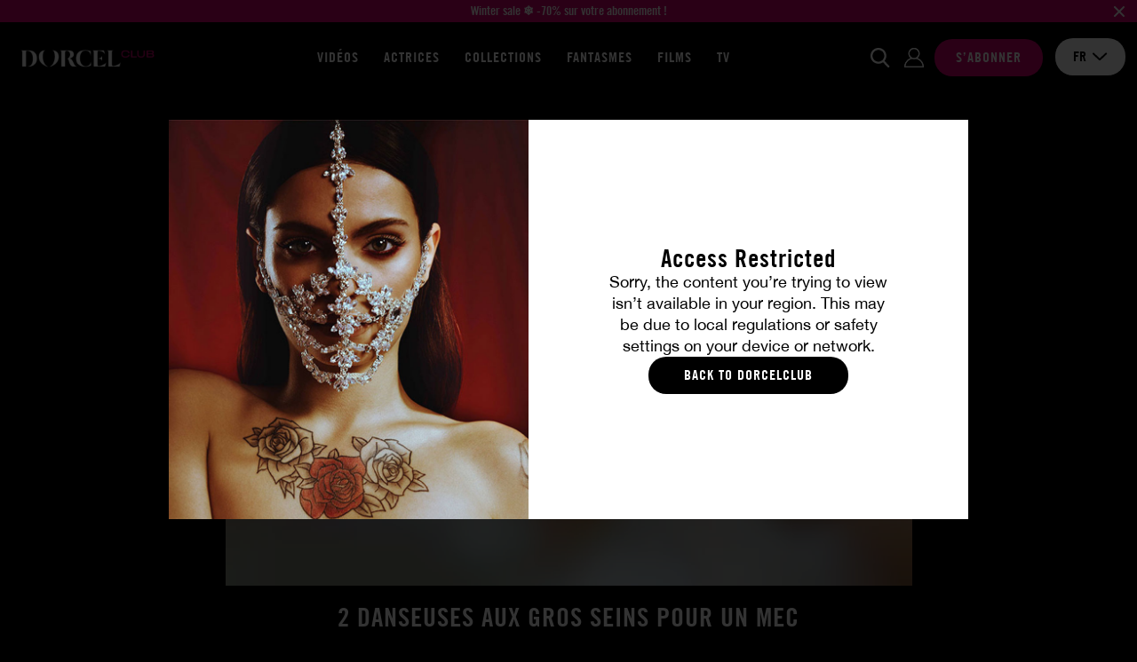

--- FILE ---
content_type: text/html; charset=utf-8
request_url: https://www.dorcelclub.com/scene/5379/2-danseuses-aux-gros-seins-pour-un-mec
body_size: 15982
content:
<!DOCTYPE html>
<html xmlns="http://www.w3.org/1999/xhtml" lang="fr" xml:lang="fr">

    <head prefix="og: http://ogp.me/ns# fb: http://ogp.me/ns/fb# website: http://ogp.me/ns/website#">

            <script>var jQueryLoad = function (e) {
            if ("undefined" != typeof jQuery) return e(), this;
            jQueryLoad.loadList || (jQueryLoad.loadList = [], jQueryLoad.runLoaded = function () {
                for (var e = 0; e < jQueryLoad.loadList.length; e++) jQueryLoad.loadList[e]()
            }), jQueryLoad.loadList.push(e)
        }, jQueryReady = function (e) {
            return "undefined" != typeof jQuery ? (jQuery(document).ready(e), this) : (jQueryReady.readyList || (jQueryReady.isReady = !1, jQueryReady.setLoaded = function () {
                if (!jQueryReady.isReady) {
                    jQueryReady.isReady = !0, clearInterval(jQueryReady.interval);
                    for (var e = 0; e < jQueryReady.readyList.length; e++) jQuery(document).ready(jQueryReady.readyList[e]);
                    jQueryLoad.runLoaded && jQueryLoad.runLoaded()
                }
            }, jQueryReady.readyList = [], jQueryReady.interval = setInterval(function () {
                if ("undefined" == typeof jQuery) return !1;
                jQueryReady.setLoaded()
            }, 100), Object.defineProperty && Object.defineProperty(window, "jQuery", {
                get: function () {
                    return window._jQueryReadyShouldNotBeUsed
                }, set: function (e) {
                    window._jQueryReadyShouldNotBeUsed = e, Object.defineProperty(window, "jQuery", {}), jQueryReady.setLoaded()
                }
            })), jQueryReady.readyList.push(e), this)
        };</script>
        <!-- OLD UA-96999780-1 -->

        
        <meta http-equiv="Content-Type" content="text/html; charset=utf-8">
        <meta name="viewport" content="width=device-width, initial-scale=1.0, maximum-scale=1.0, user-scalable=no" />
        <meta name="format-detection" content="telephone=no">
        <meta name="color-scheme" content="only light" />

        
        <title>2 danseuses aux gros seins pour un mec</title>
        <meta name="description" content="Aleska nous offre ici une de ses toutes dernières scènes, accompagnée de Shalina Devine. Les deux hongroises à la plastique parfaite s'en sont donné à coeur joie autour de la bite de ce jeune homme chanceux qui a travaillé avec elles. Le tournage a été compliqué pour le réalisateur, car un échafaudage de maçons s'était monté entre le repérage des lieux et le tournage. Franck Vicomte a du attendre l'heure du déjeuner mais la scène a été plus longue que prévue et les maçons sont revenus avant qu'ils aient terminé. D'après Franck, les filles ont trouvé ça drôle mais ça les a surtout beaucoup excitées d'être vues par autant d'hommes..."/>
        <meta name="keywords" content="DorcelClub Vidéos Streaming et téléchargement Dorcel"/>
        <meta property="og:type" content="article"/>
        <meta property="og:url" content="https://www.dorcelclub.com/scene/5379/2-danseuses-aux-gros-seins-pour-un-mec"/>
        <meta property="og:title" content="2 danseuses aux gros seins pour un mec"/>
                    <meta property="og:image" content="https://public36-content.cdn-medias.com/pics/blockitem/34/49/3449_1_blockdefault.png"/>
                <meta property="og:description" content="Aleska nous offre ici une de ses toutes dernières scènes, accompagnée de Shalina Devine. Les deux hongroises à la plastique parfaite s'en sont donné à coeur joie autour de la bite de ce jeune homme chanceux qui a travaillé avec elles. Le tournage a été compliqué pour le réalisateur, car un échafaudage de maçons s'était monté entre le repérage des lieux et le tournage. Franck Vicomte a du attendre l'heure du déjeuner mais la scène a été plus longue que prévue et les maçons sont revenus avant qu'ils aient terminé. D'après Franck, les filles ont trouvé ça drôle mais ça les a surtout beaucoup excitées d'être vues par autant d'hommes..."/>
        <meta property="og:locale" content="fr_FR"/>
        <meta property="og:restrictions:age" content="18+"/>
                    <meta property="og:site_name" content="DorcelClub"/>
                            <meta property="fb:app_id" content="966242223397117"/>
        
                    <link rel="shortcut icon" href="/favicon.ico"/>
        
        
        
        <link rel="stylesheet" type="text/css" media="screen" href="https://www.dorcelclub.com/css/cache/142200/combo/less/design.css" />

        
        <link rel="apple-touch-icon" sizes="57x57" href="https://www.dorcelclub.com/images/cache/142200/apple-touch-icons/apple-touch-icon-57x57.png">
        <link rel="apple-touch-icon" sizes="60x60" href="https://www.dorcelclub.com/images/cache/142200/apple-touch-icons/apple-touch-icon-60x60.png">
        <link rel="apple-touch-icon" sizes="72x72" href="https://www.dorcelclub.com/images/cache/142200/apple-touch-icons/apple-touch-icon-72x72.png">
        <link rel="apple-touch-icon" sizes="76x76" href="https://www.dorcelclub.com/images/cache/142200/apple-touch-icons/apple-touch-icon-76x76.png">
        <link rel="apple-touch-icon" sizes="114x114" href="https://www.dorcelclub.com/images/cache/142200/apple-touch-icons/apple-touch-icon-114x114.png">
        <link rel="apple-touch-icon" sizes="120x120" href="https://www.dorcelclub.com/images/cache/142200/apple-touch-icons/apple-touch-icon-120x120.png">
        <link rel="apple-touch-icon" sizes="144x144" href="https://www.dorcelclub.com/images/cache/142200/apple-touch-icons/apple-touch-icon-144x144.png">
        <link rel="apple-touch-icon" sizes="152x152" href="https://www.dorcelclub.com/images/cache/142200/apple-touch-icons/apple-touch-icon-152x152.png">
        <link rel="apple-touch-icon" sizes="180x180" href="https://www.dorcelclub.com/images/cache/142200/apple-touch-icons/apple-touch-icon-180x180.png">

                <link rel="preconnect" href="https://www.googletagmanager.com">
                <link rel="preconnect" href="https://www.google-analytics.com">
                <link rel="preconnect" href="https://public36-content.cdn-medias.com">
        
        
                        
                
                <script type="application/ld+json">{"@context":"https:\/\/schema.org","@type":"BreadcrumbList","itemListElement":[{"@type":"ListItem","position":1,"name":"Toutes les vid\u00e9os","item":"https:\/\/www.dorcelclub.com\/nouveautes-videos-x-marc-dorcel"},{"@type":"ListItem","position":2,"name":"Vid\u00e9o 2 danseuses aux gros seins pour un mec"}]}</script>

            
        
        
                        
                                    <link rel="canonical" href="https://www.dorcelclub.com/scene/5379/2-danseuses-aux-gros-seins-pour-un-mec"/>
                
            
                                                            <link rel="alternate" hreflang="fr" href="https://www.dorcelclub.com/scene/5379/2-danseuses-aux-gros-seins-pour-un-mec" />
                                                                <link rel="alternate" hreflang="en" href="https://www.dorcelclub.com/en/scene/5379/2-dancing-girls-with-big-tits-for-one-man" />
                                                                <link rel="alternate" hreflang="de" href="https://www.dorcelclub.com/de/scene/5379/2-dancing-girls-with-big-tits-for-one-man" />
                            
        
        
                <link rel="preload" href="https://www.dorcelclub.com/fonts/cache/142200/luxure/LuxureGothic_Regular.woff2" as="font" type="font/woff2" crossorigin>
        <link rel="preload" href="https://www.dorcelclub.com/fonts/cache/142200/luxure/LuxureGothic_Bold.woff2" as="font" type="font/woff2" crossorigin>
        <link rel="preload" href="https://www.dorcelclub.com/fonts/cache/142200/helvetica-neue/Helvetica_Neue.woff2" as="font" type="font/woff2" crossorigin>
        <link rel="preload" href="https://www.dorcelclub.com/fonts/cache/142200/helvetica-neue/Helvetica_Neue_Bold.woff2" as="font" type="font/woff" crossorigin>
        
    </head>

    <body class="promo-banner">

        
                
        

    
    <div id="ultra-soft-pop-in" class="pop-in fade show" data-backdrop="static" data-keyboard="false">
        <div class="pop-in-dialog">
            <div class="pop-in-content">

                <div class="pop-in-body">

                    <div class="image">
                        <div class="inner"></div>
                    </div>

                    <div class="textual">

                                                    <p class="title">
                                Access Restricted                            </p>
                        
                                                    <p class="description">
                                Sorry, the content you’re trying to view isn’t available in your region. This may be due to local regulations or safety settings on your device or network.                            </p>
                        
                                                    <a href="/" class="cta no-redirect">
                                Back to DorcelClub                            </a>
                        
                        
                    </div>

                </div>

            </div>
        </div>
    </div>

    


                    
<header class="small ">

                <script>
                var global_url_ajaxClosePromo = "/pb/5fa918c0b7489";
            </script>
        <div class="promo_banner">
                            <a href="https://www.dorcelclub.com/presignup">
                            <p class="text">Winter sale ❄️ -70% sur votre abonnement !</p>
                            </a>
                        <button class="close_promo">
                <img class="close" src="/images/cache/142200/project/front_skeleton/partial/header/close_promo.svg" alt="close">
            </button>
        </div>
    
    <div class="main">

        <div class="inner">

            
            <div class="logo">

                <div class="open-nav"></div>

                <a href="/" class="logo no-redirect" title="Dorcel Club : les vidéos porno HD en streaming et téléchargement par Marc Dorcel"><img src="https://public36-content.cdn-medias.com/pics/blockitem/34/49/3449_1_blockdefault_1__40_rs_24d68d20.webp" srcset="https://public36-content.cdn-medias.com/pics/blockitem/34/49/3449_1_blockdefault_1__40_rs_24d68d20.webp 1x, https://public36-content.cdn-medias.com/pics/blockitem/34/49/3449_1_blockdefault_1__80_rs_58b2fed0.webp 2x" alt="Dorcel Club : les vidéos porno HD en streaming et téléchargement par Marc Dorcel" height="40"></a>            </div>

            
            
<div class="navigation header">

    <div class="items">

                    <a href="/nouveautes-videos-x-marc-dorcel">
                Vidéos            </a>
        
        
                    <a href="/actrices-x">
                Actrices            </a>
        
                    <a href="/univers-marc-dorcel" class="navigation_expend_hover" data-items="collections">
                Collections            </a>
        
                    <a href="/fantasmes">
                Fantasmes            </a>
        
                    <a href="/film-x">
                Films            </a>
        
        
        
                                        <a href="/tv">
                    TV                </a>
            
        
        
        
        
    </div>

        
</div>
            
            <form action="/recherche" method="POST" class="search">

                <div class="input">
                    <input class="searched_input" name="s" type="text" autocomplete="off" placeholder="Je cherche une vidéo, une actrice…" disabled>
                    <img class="submit lazyload" data-src="/images/cache/142200/project/front_skeleton/partial/header/search.svg" alt="Chercher">
                    <img class="close lazyload" data-src="/images/cache/142200/project/front_skeleton/partial/header/close.svg" alt="Fermer">
                </div>

            </form>

            
            <div class="actions">

                <button class="open_search no-access"></button>

                
                
                    <a data-link="[base64]" class="login no-redirect atoc">
                        <span>Se connecter</span>
                    </a>

                    <a data-link="L3ByZXNpZ251cA==" class="signup atoc">
                        <span>S’abonner</span>
                    </a>

                
                

<div class="select  languages">

    <input type="hidden" name="languages" value="fr">

    <div class="selected-item">
        <span class="value" >fr</span>

                                    <img data-src="/images/cache/142200/project/front_skeleton/partial/form/arrow-down-dark.svg" class="close lazyload" alt="close">
                <img data-src="/images/cache/142200/project/front_skeleton/partial/form/arrow-up-dark.svg" class="open lazyload" alt="open">
                    
    </div>

    <div class="options">
        
            
            <div class="item selected" href="#fr" data-value="fr" data-choice="fr" data-href="/scene/5379/2-danseuses-aux-gros-seins-pour-un-mec">
                fr            </div>
        
            
            <div class="item" href="#en" data-value="en" data-choice="en" data-href="/en/scene/5379/2-dancing-girls-with-big-tits-for-one-man">
                en            </div>
        
            
            <div class="item" href="#de" data-value="de" data-choice="de" data-href="/de/scene/5379/2-dancing-girls-with-big-tits-for-one-man">
                de            </div>
            </div>

</div>
            </div>

        </div>

                
        
        <div class="search-results">

            <div class="scenes list">

                <div class="title">
                    Vidéos                    <span class="results"><span class="count">XX</span> résultats</span>
                    <span class="results one"><span class="count">XX</span> résultat</span>
                </div>

                <div class="items"></div>

            </div>


                            <div class="movies list">

                    <div class="title">
                        FILMS                        <span class="results"><span class="count">XX</span> résultats</span>
                        <span class="results one"><span class="count">XX</span> résultat</span>
                    </div>

                    <div class="items"></div>

                </div>
            

            <div class="others list">

                                    <div class="categories">

                        <div class="title">
                            Catégories                            <span class="results"><span class="count">XX</span> résultats</span>
                            <span class="results one"><span class="count">XX</span> résultat</span>
                        </div>

                        <div class="items"></div>

                    </div>
                
                                    <div class="actors">

                        <div class="title">
                            Actrices                            <span class="results"><span class="count">XX</span> résultats</span>
                            <span class="results one"><span class="count">XX</span> résultat</span>
                        </div>

                        <div class="items"></div>

                    </div>
                
            </div>


            <div class="actions">
                <button class="btn-submit-search">Voir tous les résultats</button>
            </div>

        </div>

    </div>

</header>


<div class="navigation mobile">

    <div class="items">

                    <a href="/nouveautes-videos-x-marc-dorcel">
                Vidéos            </a>
        
        
                    <a href="/actrices-x">
                Actrices            </a>
        
                    <a href="/univers-marc-dorcel" class="navigation_expend_hover" data-items="collections">
                Collections            </a>
        
                    <a href="/fantasmes">
                Fantasmes            </a>
        
                    <a href="/film-x">
                Films            </a>
        
        
        
                                        <a href="/tv">
                    TV                </a>
            
        
        
        
                    <div class="lang-selector">
                <p>Changer de langue:</p>
                                                    <a href="/scene/5379/2-danseuses-aux-gros-seins-pour-un-mec">
                        <img src="/images/cache/142200/project/front_skeleton/partial/flags/fr.svg" alt="fr">
                    </a>
                                    <a href="/en/scene/5379/2-dancing-girls-with-big-tits-for-one-man">
                        <img src="/images/cache/142200/project/front_skeleton/partial/flags/en.svg" alt="en">
                    </a>
                                    <a href="/de/scene/5379/2-dancing-girls-with-big-tits-for-one-man">
                        <img src="/images/cache/142200/project/front_skeleton/partial/flags/de.svg" alt="de">
                    </a>
                            </div>
        
    </div>

        
        <div class="results">

                            <div class="collections listing">
                                            
<a class="collection navigation-thumbnail" href="/collection/story-of">

    
    <p class="title">Story Of</p>

</a>
                                            
<a class="collection navigation-thumbnail" href="/collection/fuck_vip">

    
    <p class="title">Fuck VIP</p>

</a>
                                            
<a class="collection navigation-thumbnail" href="/collection/pornochic">

    
    <p class="title">Pornochic</p>

</a>
                                            
<a class="collection navigation-thumbnail" href="/collection/dorcel_airlines">

    
    <p class="title">Dorcel Airlines</p>

</a>
                                            
<a class="collection navigation-thumbnail" href="/collection/making-of">

    
    <p class="title">Making-Of</p>

</a>
                                            
<a class="collection navigation-thumbnail" href="/collection/secretaires">

    
    <p class="title">Girls at work</p>

</a>
                                            
<a class="collection navigation-thumbnail" href="/collection/luxure">

    
    <p class="title">Luxure</p>

</a>
                                            
<a class="collection navigation-thumbnail" href="/collection/escorte-de-luxe">

    
    <p class="title">Escortes de luxe</p>

</a>
                                            
<a class="collection navigation-thumbnail" href="/collection/culte-by-dorcel">

    
    <p class="title">Culte by Dorcel</p>

</a>
                                            
<a class="collection navigation-thumbnail" href="/collection/selection-pour-couple">

    
    <p class="title">Sélection pour couple</p>

</a>
                                            
<a class="collection navigation-thumbnail" href="/collection/40-ans">

    
    <p class="title">40 ans</p>

</a>
                                            
<a class="collection navigation-thumbnail" href="/collection/la-soumise">

    
    <p class="title">La soumise</p>

</a>
                                            
<a class="collection navigation-thumbnail" href="/collection/club-xtrem">

    
    <p class="title">CLUB XTREM</p>

</a>
                                            
<a class="collection navigation-thumbnail" href="/collection/dorcel-girl">

    
    <p class="title">Dorcel Girl</p>

</a>
                                            
<a class="collection navigation-thumbnail" href="/collection/4-you">

    
    <p class="title">4 YOU</p>

</a>
                                            
<a class="collection navigation-thumbnail" href="/collection/premiere-fois-avec-dorcel">

    
    <p class="title">Première fois avec Dorcel</p>

</a>
                                        <div class="actions">
                        <a href="/univers-marc-dorcel" class="btn-redirect">
                            Voir toutes les collections                        </a>
                    </div>
                    <div class="show-more">
                        <span class="left">Plus de catégories</span>
                        <a href="#showMore" class="btn-show-more">
                            <div class="icon">
                                <img data-src="/images/cache/142200/project/front_skeleton/partial/header/results_more.svg" class="main lazyload">
                                <img data-src="/images/cache/142200/project/front_skeleton/partial/header/results_more_hover.svg" class="hover lazyload">
                            </div>
                        </a>
                        <span class="right">Plus de catégories</span>
                    </div>
                </div>
            
        </div>

    
</div>        
        <div class="content">
<div id="scenes" class="show">

    <div class="player">

        
<div class="player_container">

    
        <span class="thumb-ratio">
            <picture>
                                                                                                            <source media="(max-width: 360px)" data-srcset="https://public36-content.cdn-medias.com/pics/scene/53/79/5379_1_scenedefault_1_360_240_crop-b6_a781bd47.webp 1x, https://public36-content.cdn-medias.com/pics/scene/53/79/5379_1_scenedefault_1_720_480_crop-b6_77e986a5.webp 2x">
                                                                                                                        <source media="(max-width: 480px)" data-srcset="https://public36-content.cdn-medias.com/pics/scene/53/79/5379_1_scenedefault_1_480_320_crop-b6_6351d904.webp 1x, https://public36-content.cdn-medias.com/pics/scene/53/79/5379_1_scenedefault_1_960_640_crop-b6_6103868e.webp 2x">
                                                                                                                        <source media="(max-width: 576px)" data-srcset="https://public36-content.cdn-medias.com/pics/scene/53/79/5379_1_scenedefault_1_575_383_crop-b6_892b6fcb.webp 1x, https://public36-content.cdn-medias.com/pics/scene/53/79/5379_1_scenedefault_1_1150_766_crop-b6_6555d89c.webp 2x">
                                                                                                                        <source media="(max-width: 768px)" data-srcset="https://public36-content.cdn-medias.com/pics/scene/53/79/5379_1_scenedefault_1_767_511_crop-b6_8d1dc4f2.webp 1x, https://public36-content.cdn-medias.com/pics/scene/53/79/5379_1_scenedefault_1_1534_1022_crop-b6_d2ee98ad.webp 2x">
                                                                                                                        <source media="(min-width: 768px)" data-srcset="https://public36-content.cdn-medias.com/pics/scene/53/79/5379_1_scenedefault_1_773_515_crop-b6_900d8c19.webp 1x, https://public36-content.cdn-medias.com/pics/scene/53/79/5379_1_scenedefault_1_1546_1030_crop-b6_6c6db8a2.webp 2x">
                                                                                                    <img data-src="https://public36-content.cdn-medias.com/pics/scene/53/79/5379_1_scenedefault_1_773_515_crop-b6_900d8c19.webp" class="thumbnail lazyload" alt="2 danseuses aux gros seins pour un mec">
            </picture>
        </span>

        <img class="play lazyload" data-src="/images/cache/142200/project/front_skeleton/scene/play.svg">

    
    
        <div class="no_access">
                            <span class="title">Accès refusé</span>
                <span class="description">Vous devez être abonné pour visionner cette vidéo</span>
                <a href="/presignup" class="btn-action">
                    S'abonner                </a>
            
                            <a href="https://www.account-dorcel.com/login?s=dorcelclub&lang=fr&url=https%3A%2F%2Fwww.dorcelclub.com%2Fscene%2F5379%2F2-danseuses-aux-gros-seins-pour-un-mec&tp=dark" class="btn-login">
                    Se connecter                </a>
            
        </div>

    
</div>


        <h1 class="title">
            2 danseuses aux gros seins pour un mec        </h1>

        
            <div class="actress">
                <a href="/actrice-x/aleska_diamond">Aleska Diamond</a> | <a href="/actrice-x/shalina-devine">Shalina Devine</a>            </div>

        
    </div>


    <div class="textual">

        <div class="left">

                            <span class="movie">
                    Film :                    <a href="/film-x/ballerine-le-jour-escorte-la-nuit">Ballerine le jour, escorte la nuit</a>
                </span>
            
                            <span class="director">Réal : Franck Vicomte</span>
            
        </div>

        <div class="center">

            
                
                <div class="favorites_actions addToFavorite">

                    
                        <img src="/images/cache/142200/project/front_skeleton/scene/is_not_fav.svg" class="add">
                        <img src="/images/cache/142200/project/front_skeleton/scene/is_fav.svg" class="remove">

                    
                </div>

            
        </div>

        <div class="right">

                            <span class="duration">17m12</span>
            
                            <span class="publish_date">02 mai 2014</span>
            
        </div>

        <div class="sub">

                            <span class="publish_date">02 mai 2014</span>
            
                            <span class="movie">
                    Film :                    <a href="/film-x/ballerine-le-jour-escorte-la-nuit">Ballerine le jour, escorte la nuit</a>
                </span>
            
                            <span class="director">Réalisateur : Franck Vicomte</span>
            
        </div>

    </div>

    

    <div class="content-description">
        
            <div class="content-text">
                <span class="small">Aleska nous offre ici une de ses toutes dernières scènes, accompagnée de Shalina Devine. Les deux hongroises à la plastique parfaite s'en sont donné à coeur joie autour de la bite de ce jeune homme...</span>
                <span class="full">Aleska nous offre ici une de ses toutes dernières scènes, accompagnée de Shalina Devine. Les deux hongroises à la plastique parfaite s'en sont donné à coeur joie autour de la bite de ce jeune homme chanceux qui a travaillé avec elles. Le tournage a été compliqué pour le réalisateur, car un échafaudage de maçons s'était monté entre le repérage des lieux et le tournage. Franck Vicomte a du attendre l'heure du déjeuner mais la scène a été plus longue que prévue et les maçons sont revenus avant qu'ils aient terminé. D'après Franck, les filles ont trouvé ça drôle mais ça les a surtout beaucoup excitées d'être vues par autant d'hommes...</span>
            </div>
            <div class="content-more">
                <a href="#more" class="btn-more-description">
                    En voir plus                </a>
                <a href="#less" class="btn-less-description">
                    En voir moins                </a>
            </div>

            </div>


            <a href="#download" class="btn-dl" data-pop-in="">
            Téléchargez la vidéo            <div class="icon">
                <img src="/images/cache/142200/project/front_skeleton/scene/download.svg" class="main">
                <img src="/images/cache/142200/project/front_skeleton/scene/download_hover.svg" class="hover">
            </div>
        </a>
    
    
    
    
        <div class="related">

            <h2 class="title">Vous allez aimer</h2>

            <div class="list">

                
                    
<div class="scene thumbnail ">

    
    
    <a href="/scene/801690/inauguration-intime" class="thumb">
        <span class="thumb-ratio"  >
            <picture>
                                                                                                            <source media="(max-width: 360px)" data-srcset="https://public36-content.cdn-medias.com/pics/scene/16/90/801690_1_scenedefaultultrasoft_1_360_225_crop_39312a1d_v1.webp 1x, https://public36-content.cdn-medias.com/pics/scene/16/90/801690_1_scenedefaultultrasoft_1_720_450_crop_1136838c_v1.webp 2x">
                                                                                                                        <source media="(max-width: 480px)" data-srcset="https://public36-content.cdn-medias.com/pics/scene/16/90/801690_1_scenedefaultultrasoft_1_480_300_crop_1a8528d8_v1.webp 1x, https://public36-content.cdn-medias.com/pics/scene/16/90/801690_1_scenedefaultultrasoft_1_960_600_crop_51e93d1f_v1.webp 2x">
                                                                                                                        <source media="(max-width: 576px)" data-srcset="https://public36-content.cdn-medias.com/pics/scene/16/90/801690_1_scenedefaultultrasoft_1_575_360_crop_00df5f9c_v1.webp 1x, https://public36-content.cdn-medias.com/pics/scene/16/90/801690_1_scenedefaultultrasoft_1_1150_720_crop_1e0cbfa0_v1.webp 2x">
                                                                                                                        <source media="(max-width: 768px)" data-srcset="https://public36-content.cdn-medias.com/pics/scene/16/90/801690_1_scenedefaultultrasoft_1_372_233_crop_0c06be92_v1.webp 1x, https://public36-content.cdn-medias.com/pics/scene/16/90/801690_1_scenedefaultultrasoft_1_744_466_crop_421f7afb_v1.webp 2x">
                                                                                                                        <source media="(max-width: 1024px)" data-srcset="https://public36-content.cdn-medias.com/pics/scene/16/90/801690_1_scenedefaultultrasoft_1_327_205_crop_8e3eaa84_v1.webp 1x, https://public36-content.cdn-medias.com/pics/scene/16/90/801690_1_scenedefaultultrasoft_1_654_410_crop_b87de7cd_v1.webp 2x">
                                                                                                                        <source media="(max-width: 1600px)" data-srcset="https://public36-content.cdn-medias.com/pics/scene/16/90/801690_1_scenedefaultultrasoft_1_380_238_crop_b6d4a1ec_v1.webp 1x, https://public36-content.cdn-medias.com/pics/scene/16/90/801690_1_scenedefaultultrasoft_1_760_476_crop_1e11697c_v1.webp 2x">
                                                                                                                        <source media="(min-width: 1600px)" data-srcset="https://public36-content.cdn-medias.com/pics/scene/16/90/801690_1_scenedefaultultrasoft_1_298_186_crop_abc0a038_v1.webp 1x, https://public36-content.cdn-medias.com/pics/scene/16/90/801690_1_scenedefaultultrasoft_1_596_372_crop_600f60ea_v1.webp 2x">
                                                                                                    <img class="lazyload thumb" data-src="https://public36-content.cdn-medias.com/pics/scene/16/90/801690_1_scenedefaultultrasoft_1_321_201_crop_a450ec22_v1.webp" alt="Inauguration intime">
            </picture>
        </span>
    </a>

    <div class="textual">

        <a href="/scene/801690/inauguration-intime" class="title">
            Inauguration intime        </a>

                    <div class="actors">
                <a href="/actrice-x/shalina-devine">Shalina Devine</a>            </div>
        
    </div>

</div>

                
                    
<div class="scene thumbnail ">

    
    
    <a href="/scene/260155/pret-pour-le-decollage" class="thumb">
        <span class="thumb-ratio"  >
            <picture>
                                                                                                            <source media="(max-width: 360px)" data-srcset="https://public36-content.cdn-medias.com/pics/scene/01/55/260155_1_scenedefaultultrasoft_1_360_225_crop_f1a94cc6.webp 1x, https://public36-content.cdn-medias.com/pics/scene/01/55/260155_1_scenedefaultultrasoft_1_720_450_crop_0cb5299a.webp 2x">
                                                                                                                        <source media="(max-width: 480px)" data-srcset="https://public36-content.cdn-medias.com/pics/scene/01/55/260155_1_scenedefaultultrasoft_1_480_300_crop_dd475c32.webp 1x, https://public36-content.cdn-medias.com/pics/scene/01/55/260155_1_scenedefaultultrasoft_1_960_600_crop_14d9848c.webp 2x">
                                                                                                                        <source media="(max-width: 576px)" data-srcset="https://public36-content.cdn-medias.com/pics/scene/01/55/260155_1_scenedefaultultrasoft_1_575_360_crop_7c00d48e.webp 1x, https://public36-content.cdn-medias.com/pics/scene/01/55/260155_1_scenedefaultultrasoft_1_1150_720_crop_ea444576.webp 2x">
                                                                                                                        <source media="(max-width: 768px)" data-srcset="https://public36-content.cdn-medias.com/pics/scene/01/55/260155_1_scenedefaultultrasoft_1_372_233_crop_a6818185.webp 1x, https://public36-content.cdn-medias.com/pics/scene/01/55/260155_1_scenedefaultultrasoft_1_744_466_crop_46218d15.webp 2x">
                                                                                                                        <source media="(max-width: 1024px)" data-srcset="https://public36-content.cdn-medias.com/pics/scene/01/55/260155_1_scenedefaultultrasoft_1_327_205_crop_62aa98dd.webp 1x, https://public36-content.cdn-medias.com/pics/scene/01/55/260155_1_scenedefaultultrasoft_1_654_410_crop_e4ff28d8.webp 2x">
                                                                                                                        <source media="(max-width: 1600px)" data-srcset="https://public36-content.cdn-medias.com/pics/scene/01/55/260155_1_scenedefaultultrasoft_1_380_238_crop_e5379952.webp 1x, https://public36-content.cdn-medias.com/pics/scene/01/55/260155_1_scenedefaultultrasoft_1_760_476_crop_e0088549.webp 2x">
                                                                                                                        <source media="(min-width: 1600px)" data-srcset="https://public36-content.cdn-medias.com/pics/scene/01/55/260155_1_scenedefaultultrasoft_1_298_186_crop_2c3c125b.webp 1x, https://public36-content.cdn-medias.com/pics/scene/01/55/260155_1_scenedefaultultrasoft_1_596_372_crop_fc36f908.webp 2x">
                                                                                                    <img class="lazyload thumb" data-src="https://public36-content.cdn-medias.com/pics/scene/01/55/260155_1_scenedefaultultrasoft_1_321_201_crop_4cca8ff0.webp" alt="Pret pour le décollage ?">
            </picture>
        </span>
    </a>

    <div class="textual">

        <a href="/scene/260155/pret-pour-le-decollage" class="title">
            Pret pour le décollage ?        </a>

                    <div class="actors">
                <a href="/actrice-x/shalina-devine">Shalina Devine</a>            </div>
        
    </div>

</div>

                
                    
<div class="scene thumbnail ">

    
    
    <a href="/scene/275318/fantasme-a-partager" class="thumb">
        <span class="thumb-ratio"  >
            <picture>
                                                                                                            <source media="(max-width: 360px)" data-srcset="https://public36-content.cdn-medias.com/pics/scene/53/18/275318_1_scenedefaultultrasoft_1_360_225_crop_d89bc221.webp 1x, https://public36-content.cdn-medias.com/pics/scene/53/18/275318_1_scenedefaultultrasoft_1_720_450_crop_b08f2abe.webp 2x">
                                                                                                                        <source media="(max-width: 480px)" data-srcset="https://public36-content.cdn-medias.com/pics/scene/53/18/275318_1_scenedefaultultrasoft_1_480_300_crop_84490b06.webp 1x, https://public36-content.cdn-medias.com/pics/scene/53/18/275318_1_scenedefaultultrasoft_1_960_600_crop_b456ce5e.webp 2x">
                                                                                                                        <source media="(max-width: 576px)" data-srcset="https://public36-content.cdn-medias.com/pics/scene/53/18/275318_1_scenedefaultultrasoft_1_575_360_crop_0d00cf33.webp 1x, https://public36-content.cdn-medias.com/pics/scene/53/18/275318_1_scenedefaultultrasoft_1_1150_720_crop_e622b7f6.webp 2x">
                                                                                                                        <source media="(max-width: 768px)" data-srcset="https://public36-content.cdn-medias.com/pics/scene/53/18/275318_1_scenedefaultultrasoft_1_372_233_crop_bd3bff0e.webp 1x, https://public36-content.cdn-medias.com/pics/scene/53/18/275318_1_scenedefaultultrasoft_1_744_466_crop_08d3131a.webp 2x">
                                                                                                                        <source media="(max-width: 1024px)" data-srcset="https://public36-content.cdn-medias.com/pics/scene/53/18/275318_1_scenedefaultultrasoft_1_327_205_crop_a28003e7.webp 1x, https://public36-content.cdn-medias.com/pics/scene/53/18/275318_1_scenedefaultultrasoft_1_654_410_crop_54b09e17.webp 2x">
                                                                                                                        <source media="(max-width: 1600px)" data-srcset="https://public36-content.cdn-medias.com/pics/scene/53/18/275318_1_scenedefaultultrasoft_1_380_238_crop_d1d9e98a.webp 1x, https://public36-content.cdn-medias.com/pics/scene/53/18/275318_1_scenedefaultultrasoft_1_760_476_crop_d8cbbc46.webp 2x">
                                                                                                                        <source media="(min-width: 1600px)" data-srcset="https://public36-content.cdn-medias.com/pics/scene/53/18/275318_1_scenedefaultultrasoft_1_298_186_crop_92e895bc.webp 1x, https://public36-content.cdn-medias.com/pics/scene/53/18/275318_1_scenedefaultultrasoft_1_596_372_crop_610f6b95.webp 2x">
                                                                                                    <img class="lazyload thumb" data-src="https://public36-content.cdn-medias.com/pics/scene/53/18/275318_1_scenedefaultultrasoft_1_321_201_crop_5e2f431d.webp" alt="Fantasme à partager">
            </picture>
        </span>
    </a>

    <div class="textual">

        <a href="/scene/275318/fantasme-a-partager" class="title">
            Fantasme à partager        </a>

                    <div class="actors">
                <a href="/actrice-x/shalina-devine">Shalina Devine</a>  |  <a href="/actrice-x/karina-king">Karina King</a>            </div>
        
    </div>

</div>

                
                    
<div class="scene thumbnail ">

    
    
    <a href="/scene/266147/l-orgie-de-pigalle" class="thumb">
        <span class="thumb-ratio"  >
            <picture>
                                                                                                            <source media="(max-width: 360px)" data-srcset="https://public36-content.cdn-medias.com/pics/scene/61/47/266147_1_scenedefaultultrasoft_1_360_225_crop_8dd92906.webp 1x, https://public36-content.cdn-medias.com/pics/scene/61/47/266147_1_scenedefaultultrasoft_1_720_450_crop_886e5fcc.webp 2x">
                                                                                                                        <source media="(max-width: 480px)" data-srcset="https://public36-content.cdn-medias.com/pics/scene/61/47/266147_1_scenedefaultultrasoft_1_480_300_crop_98f1d47f.webp 1x, https://public36-content.cdn-medias.com/pics/scene/61/47/266147_1_scenedefaultultrasoft_1_960_600_crop_190e4ad4.webp 2x">
                                                                                                                        <source media="(max-width: 576px)" data-srcset="https://public36-content.cdn-medias.com/pics/scene/61/47/266147_1_scenedefaultultrasoft_1_575_360_crop_3cfb095b.webp 1x, https://public36-content.cdn-medias.com/pics/scene/61/47/266147_1_scenedefaultultrasoft_1_1150_720_crop_dea62d93.webp 2x">
                                                                                                                        <source media="(max-width: 768px)" data-srcset="https://public36-content.cdn-medias.com/pics/scene/61/47/266147_1_scenedefaultultrasoft_1_372_233_crop_28142aac.webp 1x, https://public36-content.cdn-medias.com/pics/scene/61/47/266147_1_scenedefaultultrasoft_1_744_466_crop_c88c312e.webp 2x">
                                                                                                                        <source media="(max-width: 1024px)" data-srcset="https://public36-content.cdn-medias.com/pics/scene/61/47/266147_1_scenedefaultultrasoft_1_327_205_crop_956dab1d.webp 1x, https://public36-content.cdn-medias.com/pics/scene/61/47/266147_1_scenedefaultultrasoft_1_654_410_crop_68ef7ddb.webp 2x">
                                                                                                                        <source media="(max-width: 1600px)" data-srcset="https://public36-content.cdn-medias.com/pics/scene/61/47/266147_1_scenedefaultultrasoft_1_380_238_crop_3187cd6d.webp 1x, https://public36-content.cdn-medias.com/pics/scene/61/47/266147_1_scenedefaultultrasoft_1_760_476_crop_d62dc56c.webp 2x">
                                                                                                                        <source media="(min-width: 1600px)" data-srcset="https://public36-content.cdn-medias.com/pics/scene/61/47/266147_1_scenedefaultultrasoft_1_298_186_crop_52b6635a.webp 1x, https://public36-content.cdn-medias.com/pics/scene/61/47/266147_1_scenedefaultultrasoft_1_596_372_crop_4358364f.webp 2x">
                                                                                                    <img class="lazyload thumb" data-src="https://public36-content.cdn-medias.com/pics/scene/61/47/266147_1_scenedefaultultrasoft_1_321_201_crop_f9f9b9d9.webp" alt="L&#039;orgie de Pigalle">
            </picture>
        </span>
    </a>

    <div class="textual">

        <a href="/scene/266147/l-orgie-de-pigalle" class="title">
            L&#039;orgie de Pigalle        </a>

                    <div class="actors">
                <a href="/actrice-x/clara-mia">Clara Mia</a>  |  <a href="/actrice-x/anita-rover">Anita Rover</a>  |  <a href="/actrice-x/shalina-devine">Shalina Devine</a>  |  <a href="/actrice-x/lola-bellucci">Lola Bellucci</a>  |  <a href="/actrice-x/amirah-adara">Amirah Adara</a>  |  <a href="/actrice-x/ariana-cortez">Ariana Cortez</a>  |  <a href="/actrice-x/diana-lawrence">Diana Lawrence</a>  |  <a href="/actrice-x/gal-ritchie">Gal Ritchie</a>  |  <a href="/actrice-x/malia-lenoir">Malia Lenoir</a>  |  <a href="/actrice-x/mariska">Mariska</a>            </div>
        
    </div>

</div>

                
                    
<div class="scene thumbnail ">

    
    
    <a href="/scene/261647/la-soiree-fetish-de-shalina-devine" class="thumb">
        <span class="thumb-ratio"  >
            <picture>
                                                                                                            <source media="(max-width: 360px)" data-srcset="https://public36-content.cdn-medias.com/pics/scene/16/47/261647_1_scenedefault_1_360_225_crop-b6_b353bec7.webp 1x, https://public36-content.cdn-medias.com/pics/scene/16/47/261647_1_scenedefault_1_720_450_crop-b6_dc653df8.webp 2x">
                                                                                                                        <source media="(max-width: 480px)" data-srcset="https://public36-content.cdn-medias.com/pics/scene/16/47/261647_1_scenedefault_1_480_300_crop-b6_dc632723.webp 1x, https://public36-content.cdn-medias.com/pics/scene/16/47/261647_1_scenedefault_1_960_600_crop-b6_78f5dc7b.webp 2x">
                                                                                                                        <source media="(max-width: 576px)" data-srcset="https://public36-content.cdn-medias.com/pics/scene/16/47/261647_1_scenedefault_1_575_360_crop-b6_749005e5.webp 1x, https://public36-content.cdn-medias.com/pics/scene/16/47/261647_1_scenedefault_1_1150_720_crop-b6_bf1b0d4b.webp 2x">
                                                                                                                        <source media="(max-width: 768px)" data-srcset="https://public36-content.cdn-medias.com/pics/scene/16/47/261647_1_scenedefault_1_372_233_crop-b6_9b93acdd.webp 1x, https://public36-content.cdn-medias.com/pics/scene/16/47/261647_1_scenedefault_1_744_466_crop-b6_97ed6868.webp 2x">
                                                                                                                        <source media="(max-width: 1024px)" data-srcset="https://public36-content.cdn-medias.com/pics/scene/16/47/261647_1_scenedefault_1_327_205_crop-b6_ffce89c4.webp 1x, https://public36-content.cdn-medias.com/pics/scene/16/47/261647_1_scenedefault_1_654_410_crop-b6_1f71062c.webp 2x">
                                                                                                                        <source media="(max-width: 1600px)" data-srcset="https://public36-content.cdn-medias.com/pics/scene/16/47/261647_1_scenedefault_1_380_238_crop-b6_6677d4bd.webp 1x, https://public36-content.cdn-medias.com/pics/scene/16/47/261647_1_scenedefault_1_760_476_crop-b6_2bbf68d8.webp 2x">
                                                                                                                        <source media="(min-width: 1600px)" data-srcset="https://public36-content.cdn-medias.com/pics/scene/16/47/261647_1_scenedefault_1_298_186_crop-b6_4b9544dc.webp 1x, https://public36-content.cdn-medias.com/pics/scene/16/47/261647_1_scenedefault_1_596_372_crop-b6_2861a0af.webp 2x">
                                                                                                    <img class="lazyload thumb" data-src="https://public36-content.cdn-medias.com/pics/scene/16/47/261647_1_scenedefault_1_321_201_crop-b6_ca5ceeaa.webp" alt="La soirée fetish de Shalina Devine">
            </picture>
        </span>
    </a>

    <div class="textual">

        <a href="/scene/261647/la-soiree-fetish-de-shalina-devine" class="title">
            La soirée fetish de Shalina Devine        </a>

                    <div class="actors">
                <a href="/actrice-x/shalina-devine">Shalina Devine</a>            </div>
        
    </div>

</div>

                
                    
<div class="scene thumbnail ">

    
    
    <a href="/scene/254275/shalina-devine-son-mari-et-son-voisin" class="thumb">
        <span class="thumb-ratio"  >
            <picture>
                                                                                                            <source media="(max-width: 360px)" data-srcset="https://public36-content.cdn-medias.com/pics/scene/42/75/254275_1_scenedefaultultrasoft_1_360_225_crop_139791a6_v1.webp 1x, https://public36-content.cdn-medias.com/pics/scene/42/75/254275_1_scenedefaultultrasoft_1_720_450_crop_e654700e_v1.webp 2x">
                                                                                                                        <source media="(max-width: 480px)" data-srcset="https://public36-content.cdn-medias.com/pics/scene/42/75/254275_1_scenedefaultultrasoft_1_480_300_crop_4dfd906d_v1.webp 1x, https://public36-content.cdn-medias.com/pics/scene/42/75/254275_1_scenedefaultultrasoft_1_960_600_crop_7d6e33bb_v1.webp 2x">
                                                                                                                        <source media="(max-width: 576px)" data-srcset="https://public36-content.cdn-medias.com/pics/scene/42/75/254275_1_scenedefaultultrasoft_1_575_360_crop_e4a18a58_v1.webp 1x, https://public36-content.cdn-medias.com/pics/scene/42/75/254275_1_scenedefaultultrasoft_1_1150_720_crop_a6518f23_v1.webp 2x">
                                                                                                                        <source media="(max-width: 768px)" data-srcset="https://public36-content.cdn-medias.com/pics/scene/42/75/254275_1_scenedefaultultrasoft_1_372_233_crop_e7c2989a_v1.webp 1x, https://public36-content.cdn-medias.com/pics/scene/42/75/254275_1_scenedefaultultrasoft_1_744_466_crop_c5069892_v1.webp 2x">
                                                                                                                        <source media="(max-width: 1024px)" data-srcset="https://public36-content.cdn-medias.com/pics/scene/42/75/254275_1_scenedefaultultrasoft_1_327_205_crop_5b1cb574_v1.webp 1x, https://public36-content.cdn-medias.com/pics/scene/42/75/254275_1_scenedefaultultrasoft_1_654_410_crop_932c905c_v1.webp 2x">
                                                                                                                        <source media="(max-width: 1600px)" data-srcset="https://public36-content.cdn-medias.com/pics/scene/42/75/254275_1_scenedefaultultrasoft_1_380_238_crop_c3d3c43f_v1.webp 1x, https://public36-content.cdn-medias.com/pics/scene/42/75/254275_1_scenedefaultultrasoft_1_760_476_crop_cc0042fa_v1.webp 2x">
                                                                                                                        <source media="(min-width: 1600px)" data-srcset="https://public36-content.cdn-medias.com/pics/scene/42/75/254275_1_scenedefaultultrasoft_1_298_186_crop_0ba825a3_v1.webp 1x, https://public36-content.cdn-medias.com/pics/scene/42/75/254275_1_scenedefaultultrasoft_1_596_372_crop_a3911811_v1.webp 2x">
                                                                                                    <img class="lazyload thumb" data-src="https://public36-content.cdn-medias.com/pics/scene/42/75/254275_1_scenedefaultultrasoft_1_321_201_crop_5a23fa70_v1.webp" alt="Shalina Devine, son mari et son voisin">
            </picture>
        </span>
    </a>

    <div class="textual">

        <a href="/scene/254275/shalina-devine-son-mari-et-son-voisin" class="title">
            Shalina Devine, son mari et son voisin        </a>

                    <div class="actors">
                <a href="/actrice-x/shalina-devine">Shalina Devine</a>            </div>
        
    </div>

</div>

                
                    
<div class="scene thumbnail ">

    
    
    <a href="/scene/249703/tes-desirs-sont-des-ordres" class="thumb">
        <span class="thumb-ratio"  >
            <picture>
                                                                                                            <source media="(max-width: 360px)" data-srcset="https://public36-content.cdn-medias.com/pics/scene/97/03/249703_1_scenedefaultultrasoft_1_360_225_crop_38475c06.webp 1x, https://public36-content.cdn-medias.com/pics/scene/97/03/249703_1_scenedefaultultrasoft_1_720_450_crop_26108b7d.webp 2x">
                                                                                                                        <source media="(max-width: 480px)" data-srcset="https://public36-content.cdn-medias.com/pics/scene/97/03/249703_1_scenedefaultultrasoft_1_480_300_crop_61aca5a8.webp 1x, https://public36-content.cdn-medias.com/pics/scene/97/03/249703_1_scenedefaultultrasoft_1_960_600_crop_906897f0.webp 2x">
                                                                                                                        <source media="(max-width: 576px)" data-srcset="https://public36-content.cdn-medias.com/pics/scene/97/03/249703_1_scenedefaultultrasoft_1_575_360_crop_334e959c.webp 1x, https://public36-content.cdn-medias.com/pics/scene/97/03/249703_1_scenedefaultultrasoft_1_1150_720_crop_21410a7f.webp 2x">
                                                                                                                        <source media="(max-width: 768px)" data-srcset="https://public36-content.cdn-medias.com/pics/scene/97/03/249703_1_scenedefaultultrasoft_1_372_233_crop_8cecd4ea.webp 1x, https://public36-content.cdn-medias.com/pics/scene/97/03/249703_1_scenedefaultultrasoft_1_744_466_crop_b2946283.webp 2x">
                                                                                                                        <source media="(max-width: 1024px)" data-srcset="https://public36-content.cdn-medias.com/pics/scene/97/03/249703_1_scenedefaultultrasoft_1_327_205_crop_7f784a50.webp 1x, https://public36-content.cdn-medias.com/pics/scene/97/03/249703_1_scenedefaultultrasoft_1_654_410_crop_e24ef000.webp 2x">
                                                                                                                        <source media="(max-width: 1600px)" data-srcset="https://public36-content.cdn-medias.com/pics/scene/97/03/249703_1_scenedefaultultrasoft_1_380_238_crop_29c12ece.webp 1x, https://public36-content.cdn-medias.com/pics/scene/97/03/249703_1_scenedefaultultrasoft_1_760_476_crop_632b4879.webp 2x">
                                                                                                                        <source media="(min-width: 1600px)" data-srcset="https://public36-content.cdn-medias.com/pics/scene/97/03/249703_1_scenedefaultultrasoft_1_298_186_crop_f0f9a7b5.webp 1x, https://public36-content.cdn-medias.com/pics/scene/97/03/249703_1_scenedefaultultrasoft_1_596_372_crop_7ecdccdb.webp 2x">
                                                                                                    <img class="lazyload thumb" data-src="https://public36-content.cdn-medias.com/pics/scene/97/03/249703_1_scenedefaultultrasoft_1_321_201_crop_8aba3343.webp" alt="Tes désirs sont des ordres">
            </picture>
        </span>
    </a>

    <div class="textual">

        <a href="/scene/249703/tes-desirs-sont-des-ordres" class="title">
            Tes désirs sont des ordres        </a>

                    <div class="actors">
                <a href="/actrice-x/shalina-devine">Shalina Devine</a>            </div>
        
    </div>

</div>

                
                    
<div class="scene thumbnail ">

    
    
    <a href="/scene/252127/shalina-devine-son-interview-exclusive" class="thumb">
        <span class="thumb-ratio"  >
            <picture>
                                                                                                            <source media="(max-width: 360px)" data-srcset="https://public36-content.cdn-medias.com/pics/scene/21/27/252127_1_scenedefault_1_360_225_crop-b6_b22e4191.webp 1x, https://public36-content.cdn-medias.com/pics/scene/21/27/252127_1_scenedefault_1_720_450_crop-b6_9183bf97.webp 2x">
                                                                                                                        <source media="(max-width: 480px)" data-srcset="https://public36-content.cdn-medias.com/pics/scene/21/27/252127_1_scenedefault_1_480_300_crop-b6_58d48df4.webp 1x, https://public36-content.cdn-medias.com/pics/scene/21/27/252127_1_scenedefault_1_960_600_crop-b6_b3229e35.webp 2x">
                                                                                                                        <source media="(max-width: 576px)" data-srcset="https://public36-content.cdn-medias.com/pics/scene/21/27/252127_1_scenedefault_1_575_360_crop-b6_92f33165.webp 1x, https://public36-content.cdn-medias.com/pics/scene/21/27/252127_1_scenedefault_1_1150_720_crop-b6_3b1d2035.webp 2x">
                                                                                                                        <source media="(max-width: 768px)" data-srcset="https://public36-content.cdn-medias.com/pics/scene/21/27/252127_1_scenedefault_1_372_233_crop-b6_fabc8172.webp 1x, https://public36-content.cdn-medias.com/pics/scene/21/27/252127_1_scenedefault_1_744_466_crop-b6_04da60d1.webp 2x">
                                                                                                                        <source media="(max-width: 1024px)" data-srcset="https://public36-content.cdn-medias.com/pics/scene/21/27/252127_1_scenedefault_1_327_205_crop-b6_db5cb39f.webp 1x, https://public36-content.cdn-medias.com/pics/scene/21/27/252127_1_scenedefault_1_654_410_crop-b6_4d406f3e.webp 2x">
                                                                                                                        <source media="(max-width: 1600px)" data-srcset="https://public36-content.cdn-medias.com/pics/scene/21/27/252127_1_scenedefault_1_380_238_crop-b6_d9eb501c.webp 1x, https://public36-content.cdn-medias.com/pics/scene/21/27/252127_1_scenedefault_1_760_476_crop-b6_4bdc32a2.webp 2x">
                                                                                                                        <source media="(min-width: 1600px)" data-srcset="https://public36-content.cdn-medias.com/pics/scene/21/27/252127_1_scenedefault_1_298_186_crop-b6_cf4fe463.webp 1x, https://public36-content.cdn-medias.com/pics/scene/21/27/252127_1_scenedefault_1_596_372_crop-b6_ed3104dc.webp 2x">
                                                                                                    <img class="lazyload thumb" data-src="https://public36-content.cdn-medias.com/pics/scene/21/27/252127_1_scenedefault_1_321_201_crop-b6_0e45026e.webp" alt="Shalina Devine, son interview exclusive">
            </picture>
        </span>
    </a>

    <div class="textual">

        <a href="/scene/252127/shalina-devine-son-interview-exclusive" class="title">
            Shalina Devine, son interview exclusive        </a>

                    <div class="actors">
                <a href="/actrice-x/shalina-devine">Shalina Devine</a>            </div>
        
    </div>

</div>

                
                    
<div class="scene thumbnail ">

    
    
    <a href="/scene/247307/confessions-d-une-nuit" class="thumb">
        <span class="thumb-ratio"  >
            <picture>
                                                                                                            <source media="(max-width: 360px)" data-srcset="https://public36-content.cdn-medias.com/pics/scene/73/07/247307_1_scenedefaultultrasoft_1_360_225_crop_e04c7240.webp 1x, https://public36-content.cdn-medias.com/pics/scene/73/07/247307_1_scenedefaultultrasoft_1_720_450_crop_40922665.webp 2x">
                                                                                                                        <source media="(max-width: 480px)" data-srcset="https://public36-content.cdn-medias.com/pics/scene/73/07/247307_1_scenedefaultultrasoft_1_480_300_crop_322713b3.webp 1x, https://public36-content.cdn-medias.com/pics/scene/73/07/247307_1_scenedefaultultrasoft_1_960_600_crop_acba163e.webp 2x">
                                                                                                                        <source media="(max-width: 576px)" data-srcset="https://public36-content.cdn-medias.com/pics/scene/73/07/247307_1_scenedefaultultrasoft_1_575_360_crop_57c4d75c.webp 1x, https://public36-content.cdn-medias.com/pics/scene/73/07/247307_1_scenedefaultultrasoft_1_1150_720_crop_6272e90a.webp 2x">
                                                                                                                        <source media="(max-width: 768px)" data-srcset="https://public36-content.cdn-medias.com/pics/scene/73/07/247307_1_scenedefaultultrasoft_1_372_233_crop_c046f81f.webp 1x, https://public36-content.cdn-medias.com/pics/scene/73/07/247307_1_scenedefaultultrasoft_1_744_466_crop_cc5a350b.webp 2x">
                                                                                                                        <source media="(max-width: 1024px)" data-srcset="https://public36-content.cdn-medias.com/pics/scene/73/07/247307_1_scenedefaultultrasoft_1_327_205_crop_94340ff1.webp 1x, https://public36-content.cdn-medias.com/pics/scene/73/07/247307_1_scenedefaultultrasoft_1_654_410_crop_dddc026d.webp 2x">
                                                                                                                        <source media="(max-width: 1600px)" data-srcset="https://public36-content.cdn-medias.com/pics/scene/73/07/247307_1_scenedefaultultrasoft_1_380_238_crop_b7476529.webp 1x, https://public36-content.cdn-medias.com/pics/scene/73/07/247307_1_scenedefaultultrasoft_1_760_476_crop_9172ec3a.webp 2x">
                                                                                                                        <source media="(min-width: 1600px)" data-srcset="https://public36-content.cdn-medias.com/pics/scene/73/07/247307_1_scenedefaultultrasoft_1_298_186_crop_5d617979.webp 1x, https://public36-content.cdn-medias.com/pics/scene/73/07/247307_1_scenedefaultultrasoft_1_596_372_crop_e3535829.webp 2x">
                                                                                                    <img class="lazyload thumb" data-src="https://public36-content.cdn-medias.com/pics/scene/73/07/247307_1_scenedefaultultrasoft_1_321_201_crop_11a9de9b.webp" alt="Confessions d&#039;une nuit">
            </picture>
        </span>
    </a>

    <div class="textual">

        <a href="/scene/247307/confessions-d-une-nuit" class="title">
            Confessions d&#039;une nuit        </a>

                    <div class="actors">
                <a href="/actrice-x/shalina-devine">Shalina Devine</a>            </div>
        
    </div>

</div>

                
                    
<div class="scene thumbnail ">

    
    
    <a href="/scene/247071/dis-bonjour-a-shalina" class="thumb">
        <span class="thumb-ratio"  >
            <picture>
                                                                                                            <source media="(max-width: 360px)" data-srcset="https://public36-content.cdn-medias.com/pics/scene/70/71/247071_1_scenedefaultultrasoft_1_360_225_crop_d7c0a77d_v2.webp 1x, https://public36-content.cdn-medias.com/pics/scene/70/71/247071_1_scenedefaultultrasoft_1_720_450_crop_5626528d_v2.webp 2x">
                                                                                                                        <source media="(max-width: 480px)" data-srcset="https://public36-content.cdn-medias.com/pics/scene/70/71/247071_1_scenedefaultultrasoft_1_480_300_crop_40e73866_v2.webp 1x, https://public36-content.cdn-medias.com/pics/scene/70/71/247071_1_scenedefaultultrasoft_1_960_600_crop_c13b9312_v2.webp 2x">
                                                                                                                        <source media="(max-width: 576px)" data-srcset="https://public36-content.cdn-medias.com/pics/scene/70/71/247071_1_scenedefaultultrasoft_1_575_360_crop_34513198_v2.webp 1x, https://public36-content.cdn-medias.com/pics/scene/70/71/247071_1_scenedefaultultrasoft_1_1150_720_crop_d9b066c5_v2.webp 2x">
                                                                                                                        <source media="(max-width: 768px)" data-srcset="https://public36-content.cdn-medias.com/pics/scene/70/71/247071_1_scenedefaultultrasoft_1_372_233_crop_d324df57_v2.webp 1x, https://public36-content.cdn-medias.com/pics/scene/70/71/247071_1_scenedefaultultrasoft_1_744_466_crop_413ca30c_v2.webp 2x">
                                                                                                                        <source media="(max-width: 1024px)" data-srcset="https://public36-content.cdn-medias.com/pics/scene/70/71/247071_1_scenedefaultultrasoft_1_327_205_crop_49bc2515_v2.webp 1x, https://public36-content.cdn-medias.com/pics/scene/70/71/247071_1_scenedefaultultrasoft_1_654_410_crop_b4398c59_v2.webp 2x">
                                                                                                                        <source media="(max-width: 1600px)" data-srcset="https://public36-content.cdn-medias.com/pics/scene/70/71/247071_1_scenedefaultultrasoft_1_380_238_crop_894df17b_v2.webp 1x, https://public36-content.cdn-medias.com/pics/scene/70/71/247071_1_scenedefaultultrasoft_1_760_476_crop_a5c82d5c_v2.webp 2x">
                                                                                                                        <source media="(min-width: 1600px)" data-srcset="https://public36-content.cdn-medias.com/pics/scene/70/71/247071_1_scenedefaultultrasoft_1_298_186_crop_89d37e7e_v2.webp 1x, https://public36-content.cdn-medias.com/pics/scene/70/71/247071_1_scenedefaultultrasoft_1_596_372_crop_1fa71e25_v2.webp 2x">
                                                                                                    <img class="lazyload thumb" data-src="https://public36-content.cdn-medias.com/pics/scene/70/71/247071_1_scenedefaultultrasoft_1_321_201_crop_34bc2e57_v2.webp" alt="Dis bonjour à Shalina">
            </picture>
        </span>
    </a>

    <div class="textual">

        <a href="/scene/247071/dis-bonjour-a-shalina" class="title">
            Dis bonjour à Shalina        </a>

                    <div class="actors">
                <a href="/actrice-x/christy-white">Christy White</a>  |  <a href="/actrice-x/shalina-devine">Shalina Devine</a>            </div>
        
    </div>

</div>

                
                    
<div class="scene thumbnail ">

    
    
    <a href="/scene/242039/le-remede-a-l-ennui" class="thumb">
        <span class="thumb-ratio"  >
            <picture>
                                                                                                            <source media="(max-width: 360px)" data-srcset="https://public36-content.cdn-medias.com/pics/scene/20/39/242039_1_scenedefaultultrasoft_1_360_225_crop_3a6a8033.webp 1x, https://public36-content.cdn-medias.com/pics/scene/20/39/242039_1_scenedefaultultrasoft_1_720_450_crop_83103441.webp 2x">
                                                                                                                        <source media="(max-width: 480px)" data-srcset="https://public36-content.cdn-medias.com/pics/scene/20/39/242039_1_scenedefaultultrasoft_1_480_300_crop_7d1c99ac.webp 1x, https://public36-content.cdn-medias.com/pics/scene/20/39/242039_1_scenedefaultultrasoft_1_960_600_crop_eb48263d.webp 2x">
                                                                                                                        <source media="(max-width: 576px)" data-srcset="https://public36-content.cdn-medias.com/pics/scene/20/39/242039_1_scenedefaultultrasoft_1_575_360_crop_04f4ebd9.webp 1x, https://public36-content.cdn-medias.com/pics/scene/20/39/242039_1_scenedefaultultrasoft_1_1150_720_crop_37cafd6d.webp 2x">
                                                                                                                        <source media="(max-width: 768px)" data-srcset="https://public36-content.cdn-medias.com/pics/scene/20/39/242039_1_scenedefaultultrasoft_1_372_233_crop_510c0fb7.webp 1x, https://public36-content.cdn-medias.com/pics/scene/20/39/242039_1_scenedefaultultrasoft_1_744_466_crop_9ea17add.webp 2x">
                                                                                                                        <source media="(max-width: 1024px)" data-srcset="https://public36-content.cdn-medias.com/pics/scene/20/39/242039_1_scenedefaultultrasoft_1_327_205_crop_b788a591.webp 1x, https://public36-content.cdn-medias.com/pics/scene/20/39/242039_1_scenedefaultultrasoft_1_654_410_crop_8fbfe37b.webp 2x">
                                                                                                                        <source media="(max-width: 1600px)" data-srcset="https://public36-content.cdn-medias.com/pics/scene/20/39/242039_1_scenedefaultultrasoft_1_380_238_crop_2cd2afa6.webp 1x, https://public36-content.cdn-medias.com/pics/scene/20/39/242039_1_scenedefaultultrasoft_1_760_476_crop_49e9e825.webp 2x">
                                                                                                                        <source media="(min-width: 1600px)" data-srcset="https://public36-content.cdn-medias.com/pics/scene/20/39/242039_1_scenedefaultultrasoft_1_298_186_crop_565a460b.webp 1x, https://public36-content.cdn-medias.com/pics/scene/20/39/242039_1_scenedefaultultrasoft_1_596_372_crop_f747a7ce.webp 2x">
                                                                                                    <img class="lazyload thumb" data-src="https://public36-content.cdn-medias.com/pics/scene/20/39/242039_1_scenedefaultultrasoft_1_321_201_crop_0fc77f32.webp" alt="Le remède à l&#039;ennui">
            </picture>
        </span>
    </a>

    <div class="textual">

        <a href="/scene/242039/le-remede-a-l-ennui" class="title">
            Le remède à l&#039;ennui        </a>

                    <div class="actors">
                <a href="/actrice-x/shalina-devine">Shalina Devine</a>  |  <a href="/actrice-x/clemence-audiard">Clémence Audiard</a>            </div>
        
    </div>

</div>

                
                    
<div class="scene thumbnail ">

    
    
    <a href="/scene/238399/au-bord-de-la-piscine-avec-shalina" class="thumb">
        <span class="thumb-ratio"  >
            <picture>
                                                                                                            <source media="(max-width: 360px)" data-srcset="https://public36-content.cdn-medias.com/pics/scene/83/99/238399_1_scenedefault_1_360_225_crop-b6_2433d2fd.webp 1x, https://public36-content.cdn-medias.com/pics/scene/83/99/238399_1_scenedefault_1_720_450_crop-b6_ffd48e19.webp 2x">
                                                                                                                        <source media="(max-width: 480px)" data-srcset="https://public36-content.cdn-medias.com/pics/scene/83/99/238399_1_scenedefault_1_480_300_crop-b6_93cac8df.webp 1x, https://public36-content.cdn-medias.com/pics/scene/83/99/238399_1_scenedefault_1_960_600_crop-b6_b0698976.webp 2x">
                                                                                                                        <source media="(max-width: 576px)" data-srcset="https://public36-content.cdn-medias.com/pics/scene/83/99/238399_1_scenedefault_1_575_360_crop-b6_e02775d5.webp 1x, https://public36-content.cdn-medias.com/pics/scene/83/99/238399_1_scenedefault_1_1150_720_crop-b6_7bee123f.webp 2x">
                                                                                                                        <source media="(max-width: 768px)" data-srcset="https://public36-content.cdn-medias.com/pics/scene/83/99/238399_1_scenedefault_1_372_233_crop-b6_3d9de047.webp 1x, https://public36-content.cdn-medias.com/pics/scene/83/99/238399_1_scenedefault_1_744_466_crop-b6_2490e3db.webp 2x">
                                                                                                                        <source media="(max-width: 1024px)" data-srcset="https://public36-content.cdn-medias.com/pics/scene/83/99/238399_1_scenedefault_1_327_205_crop-b6_177cf254.webp 1x, https://public36-content.cdn-medias.com/pics/scene/83/99/238399_1_scenedefault_1_654_410_crop-b6_0f03e633.webp 2x">
                                                                                                                        <source media="(max-width: 1600px)" data-srcset="https://public36-content.cdn-medias.com/pics/scene/83/99/238399_1_scenedefault_1_380_238_crop-b6_693396c6.webp 1x, https://public36-content.cdn-medias.com/pics/scene/83/99/238399_1_scenedefault_1_760_476_crop-b6_80d04236.webp 2x">
                                                                                                                        <source media="(min-width: 1600px)" data-srcset="https://public36-content.cdn-medias.com/pics/scene/83/99/238399_1_scenedefault_1_298_186_crop-b6_436c6ef6.webp 1x, https://public36-content.cdn-medias.com/pics/scene/83/99/238399_1_scenedefault_1_596_372_crop-b6_b4d6d93b.webp 2x">
                                                                                                    <img class="lazyload thumb" data-src="https://public36-content.cdn-medias.com/pics/scene/83/99/238399_1_scenedefault_1_321_201_crop-b6_bcb31419.webp" alt="Au bord de la piscine avec Shalina">
            </picture>
        </span>
    </a>

    <div class="textual">

        <a href="/scene/238399/au-bord-de-la-piscine-avec-shalina" class="title">
            Au bord de la piscine avec Shalina        </a>

                    <div class="actors">
                <a href="/actrice-x/shalina-devine">Shalina Devine</a>            </div>
        
    </div>

</div>

                
            </div>

            <a href="/nouveautes-videos-x-marc-dorcel" class="btn-list-scenes">
                Toutes les vidéos            </a>

        </div>

    
</div>


    
<div id="no_access" class="pop-in fade">
    <div class="pop-in-dialog">
        <div class="pop-in-content">

            <div class="pop-in-body">

                                                            <img class="pop-in-close lazyload" data-dismiss="pop-in" data-src="/images/cache/142200/project/front_skeleton/partial/pop-in/close_dark.svg" alt="close popin">
                                    
                <span class="title"></span>
                <span class="description"></span>
                                    <a class="btn-action"></a>
                
                                    <a href="https://www.account-dorcel.com/login?s=dorcelclub&lang=fr&url=https%3A%2F%2Fwww.dorcelclub.com%2Fscene%2F5379%2F2-danseuses-aux-gros-seins-pour-un-mec&tp=dark" class="btn-login">
                        Se connecter                    </a>
                
            </div>

        </div>
    </div>
</div>




<script type="application/javascript">

    jQueryReady(function () {

        var bodySelector = $('body');

        var contentSelector = $('#scenes.show');
        var noAccessPopInSelector = $('#no_access');

                
        contentSelector.on('click', '.photos .photo.thumbnail, .photos button.btn-list-photos, .photos button.owl-dot', function (e) {

            
            noAccessPopInSelector.find('.title').html("Accès refusé");
            noAccessPopInSelector.find('.description').html("Vous devez être abonné pour accéder aux photos");
            noAccessPopInSelector.find('a.btn-action').attr('href', "/presignup").html("S'abonner");

            
            noAccessPopInSelector.popIn();
        });

        contentSelector.on('click', '.photos .list .photo.thumbnail', function (e) {
            e.preventDefault();
        });

        
                
        contentSelector.on('click', '.favorites_actions.addToFavorite', function (e) {

            
            noAccessPopInSelector.find('.title').html("Accès refusé");
            noAccessPopInSelector.find('.description').html("Vous devez être abonné pour ajouter cette vidéo à vos favoris");
            noAccessPopInSelector.find('a.btn-action').attr('href', "/presignup").html("S'abonner");

            
            noAccessPopInSelector.popIn();

        });

        contentSelector.on('click', '.favorites_actions.removeFromFavorites', function (e) {

            
            noAccessPopInSelector.find('.title').html("Accès refusé");
            noAccessPopInSelector.find('.description').html("Vous devez être abonné pour modifier vos favoris");
            noAccessPopInSelector.find('a.btn-action').attr('href', "/presignup").html("S'abonner");

            
            noAccessPopInSelector.popIn();

        });

        
                
        var noAccessDownloadPopInSelector = $('#no_access');

        contentSelector.on('click', 'a.btn-dl', function (e) {

            var ultraSoftPopInSelector = $('#ultra-soft-pop-in');
            if (ultraSoftPopInSelector.length) {
                ultraSoftPopInSelector.popIn();
                return;
            }

            
            noAccessDownloadPopInSelector.find('.title').html("Accès refusé");
            noAccessDownloadPopInSelector.find('.description').html("Vous devez être abonné pour télécharger cette vidéo");
            noAccessDownloadPopInSelector.find('a.btn-action').attr('href', "/presignup").html("S'abonner");

            
            noAccessDownloadPopInSelector.popIn();

        });

        
        
    });

</script></div>

                    
<footer>

    
                        <div class="advantages">

    <p class="title">
        Vos avantages membres    </p>

    <div class="items">

        <div class="item">
            <img data-src="/images/cache/142200/project/front_skeleton/partial/advantages/device.svg" class="lazyload" alt="Où que vous soyez" height="33" width="38">
            Où que vous soyez        </div>

        <div class="item">
            <img data-src="/images/cache/142200/project/front_skeleton/partial/advantages/scenes.svg" class="lazyload" alt="4K ultra HD" height="33" width="36">
            4K ultra HD        </div>

        <div class="item">
            <img data-src="/images/cache/142200/project/front_skeleton/partial/advantages/discret.svg" class="lazyload" alt="Paiement discret" height="33" width="42">
            Paiement discret        </div>

        <div class="item">
            <img data-src="/images/cache/142200/project/front_skeleton/partial/advantages/calendar.svg" class="lazyload" alt="Mises à jour hebdomadaires" height="33" width="29">
            Mises à jour hebdomadaires        </div>

        <div class="item">
            <img data-src="/images/cache/142200/project/front_skeleton/partial/advantages/pictures.svg" class="lazyload" alt="Photos HD" height="33" width="39">
            Photos HD        </div>

        <div class="item">
            <img data-src="/images/cache/142200/project/front_skeleton/partial/advantages/downloads.svg" class="lazyload" alt="Téléchargement illimité" height="33" width="40">
            Téléchargement illimité        </div>

    </div>

</div>
    
    <div class="social">

        
        <div class="inner ">

            <span class="subtitle">
                Suivez-nous, suivez vos fantasmes :            </span>

            <div class="socials">

                
                                    <a class="atoc" data-link="aHR0cHM6Ly93d3cuZmFjZWJvb2suY29tL2RvcmNlbC8=" target="_blank">
                        <img data-src="/images/cache/142200/project/front_skeleton/partial/footer/socials/facebook.svg" alt="Facebook" class="lazyload" width="13" height="22">
                    </a>
                
                                    <a class="atoc" data-link="aHR0cHM6Ly93d3cuaW5zdGFncmFtLmNvbS9kb3JjZWwv" target="_blank">
                        <img data-src="/images/cache/142200/project/front_skeleton/partial/footer/socials/insta.svg" alt="Instagram" class="lazyload" width="23" height="22">
                    </a>
                
                                    <a class="atoc" data-link="aHR0cHM6Ly90d2l0dGVyLmNvbS9kb3JjZWw=" target="_blank">
                        <img data-src="/images/cache/142200/project/front_skeleton/partial/footer/socials/twitter.svg" alt="Twitter" class="lazyload" width="23" height="19">
                    </a>
                
                                    <a class="atoc" data-link="aHR0cHM6Ly93d3cueW91dHViZS5jb20vQGRvcmNlbFlU" target="_blank">
                        <img data-src="/images/cache/142200/project/front_skeleton/partial/footer/socials/youtube.svg" alt="YouTube" class="lazyload" width="23" height="16">
                    </a>
                
            </div>

            

<div class="select  languages">

    <input type="hidden" name="languages" value="fr">

    <div class="selected-item">
        <span class="value" >Français</span>

                                    <img data-src="/images/cache/142200/project/front_skeleton/partial/form/arrow-down-dark.svg" class="close lazyload" alt="close">
                <img data-src="/images/cache/142200/project/front_skeleton/partial/form/arrow-up-dark.svg" class="open lazyload" alt="open">
                    
    </div>

    <div class="options">
        
            
            <div class="item selected" href="#fr" data-value="fr" data-choice="Français" data-href="/scene/5379/2-danseuses-aux-gros-seins-pour-un-mec">
                Français            </div>
        
            
            <div class="item" href="#en" data-value="en" data-choice="Anglais" data-href="/en/scene/5379/2-dancing-girls-with-big-tits-for-one-man">
                Anglais            </div>
        
            
            <div class="item" href="#de" data-value="de" data-choice="Allemand" data-href="/de/scene/5379/2-dancing-girls-with-big-tits-for-one-man">
                Allemand            </div>
            </div>

</div>
        </div>

    </div>

    <div class="links">

        <div class="about">

            <p class="title">
                À propos            </p>

            <div class="items">

                
                    
                        <a class="item atoc" data-link="aHR0cHM6Ly93d3cuZG9yY2VsY2x1Yi5jb20vY29udGFjdA==">
                            Aide et contact                        </a>

                    
                
                    
                        <a class="item atoc" data-link="aHR0cHM6Ly93d3cuZG9yY2VsY2x1Yi5jb20vY2d2">
                            Conditions générales de ventes                        </a>

                    
                
                    
                        <a class="item atoc" data-link="aHR0cDovL3d3dy5kb3JjZWxjYXNoLmNvbS8/bGFuZz1mcg==">
                            Webmasters                         </a>

                    
                
                    
                        <a class="item atoc" data-link="aHR0cHM6Ly93d3cuZG9yY2VsY2x1Yi5jb20vc2l0ZW1hcC1pbmRleC54bWw=">
                            Plan du site                        </a>

                    
                
                    
                        <a class="item atoc" data-link="aHR0cHM6Ly93d3cuZG9yY2VsLmNvbS9mci9jb25maWRlbnRpYWxpdGVkb25uZWVz">
                            Confidentialité                        </a>

                    
                
                    
                        <a class="item atoc" data-link="aHR0cHM6Ly93d3cuZG9yY2VsY2x1Yi5jb20vbm9zLXZhbGV1cnM=">
                            Nos valeurs                        </a>

                    
                
            </div>

        </div>

        <div class="related">

            <p class="title">
                Tous nos sites            </p>

            <div class="items">

                
                    
                        <a class="item atoc" data-link="aHR0cHM6Ly93d3cuZG9yY2VsdmlzaW9uLmNvbS9mci8=">
                            <p class="title">DORCEL VISION</p>
                            <p class="content">Un des plus grands catalogue VOD au monde</p>
                        </a>

                    
                
                    
                        <a class="item atoc" data-link="aHR0cHM6Ly93d3cueGlsbGltaXRlLmNvbS9mci8=">
                            <p class="title">XILLIMITE</p>
                            <p class="content">Des milliers de films en illimité, sans engagement</p>
                        </a>

                    
                
                    
                        <a class="item atoc" data-link="aHR0cHM6Ly93d3cuZG9yY2VsdHYuY29tL2ZyLw==">
                            <p class="title">DORCEL TV</p>
                            <p class="content">Les chaînes Dorcel en direct</p>
                        </a>

                    
                
                    
                        <a class="item atoc" data-link="aHR0cHM6Ly93d3cuZG9yY2VsLmNvbS8=">
                            <p class="title">DORCEL.COM</p>
                            <p class="content">Tout l&#039;actualité Dorcel en temps réel</p>
                        </a>

                    
                
                    
                        <a class="item atoc" data-link="aHR0cHM6Ly93d3cuZG9yY2Vsc3RvcmUuY29tL2ZyLw==">
                            <p class="title">DORCEL STORE</p>
                            <p class="content">Le portail du plaisir : sextoys, lingerie et fantasmes</p>
                        </a>

                    
                
                    
                        <a class="item atoc" data-link="aHR0cHM6Ly9kb3JjZWxuZXR3b3JrLmNvbS9mci8=">
                            <p class="title">DORCEL NETWORK</p>
                            <p class="content">Vos séries préférées : Africa, Luxure, Contact et Girls at work.</p>
                        </a>

                    
                
                    
                        <a class="item atoc" data-link="aHR0cHM6Ly93d3cueHhsdHYuZnIv">
                            <p class="title">XXL TV</p>
                            <p class="content">Le meilleur du X français.</p>
                        </a>

                    
                
            </div>

        </div>

        <div class="compliance">

            
            
                
                <div>
                    <a class="atoc" data-link="Iw==" onclick="!function(e){var t=e.createElement('script');t.async=!0,t.src='https://www.dorcelclub.com/js/cache/142200/externals/content_complaint.min.js',e.getElementsByTagName('head')[0].appendChild(t)}(document);return !1;">
                        Demande de suppression de contenu                    </a>
                    |
                    <a lass="atoc" data-link="Iw==" href="#" onclick="return _d_.set();">
                        Préférences cookies                    </a>
                </div>

                <div>
                    18 U.S.C. 2257 Record Keeping <a class="atoc" data-link="L2NvbXBsaWFuY2UuaHRtbA==">Requirements Compliance Statement.</a>
                </div>

                <div>
                                        <a class="atoc" data-link="aHR0cHM6Ly9lcG9jaC5jb20vYmlsbGluZ19zdXBwb3J0" target="_blank">Epoch</a> , <a class="atoc" data-link="aHR0cHM6Ly9jcy5zZWdwYXkuY29t" target="_blank">SEGPAYEU.COM</a> , <a class="atoc" data-link="aHR0cHM6Ly9jZW50cm9oZWxwLmNvbS8=" target="_blank">Centrobill</a> , Letpay sont nos prestataires de paiement.                </div>

                <div class="reversed ctoc">
                    U0VDSVZSRVMgWUNORUdBQkVX                </div>

                
            
        </div>

    </div>

</footer>        
                                <script type="text/javascript" src="https://www.dorcelclub.com/js/cache/142200/combo/project/front_skeleton/plugins/jquery/jquery-3.6.3.min.js,project/front_skeleton/plugins/jquery/jquery-passive.js,platform/utils.js"></script>
        
        <script type="text/javascript" src="https://www.dorcelclub.com/js/cache/142200/combo/project/front_skeleton/list_skeleton.js"></script>

        <script>
        jQueryReady(function() {
            
            var s = $(window).width()+"x"+$(window).height();
            var i = (window.self !== window.top);
            
            $.ajax({type: "POST",url: "/ajax/aff?s=" + s + "&i=" +  i });
            
        });</script>
        
    
    <script type="application/javascript">

        jQueryReady(function() {

            var playerContainerSelector = $('.player_container');

            
                
                    playerContainerSelector.on('click', 'img.play, .thumb-ratio', function() {

                        var ultraSoftPopInSelector = $('#ultra-soft-pop-in');
                        if (ultraSoftPopInSelector.length) {
                            ultraSoftPopInSelector.popIn();
                            return;
                        }

                        playerContainerSelector.find('img.play').hide();
                        playerContainerSelector.find('.no_access').css('display', 'flex');
                    });

            
        });

    </script>


        <script>
    Search.maxItems = 24;
    Search.setDictionaryUrl("https://www.dorcelclub.com/js/cache/cc1769104803/fr/searchCompletion.js");
    Search.setBuildPhoneme(false);
    Search.addHandler("form.search div.input input");

    var searchTimeout = false;

    Search.on('draw_completion', function (inputField, items, itemsByType, value) {

        // here do an ajax call to load missing values ^^

        var idsByTypes = {
            actors: [],
            movies: [],
            scenes: [],
            categories: []
        };

        for (property in idsByTypes) {

            if (typeof itemsByType[property] !== 'undefined') {
                ids = [];
                for (i = 0; i < itemsByType[property].length; i++) {
                    ids.push(itemsByType[property][i][0]);
                }
                idsByTypes[property] = ids;
            }

        }

        if (searchTimeout) {
            clearTimeout(searchTimeout);
        }

        searchTimeout = setTimeout(function () {

            $.ajax({
                url: "/search/ajax/display?lang=fr&search=" + inputField.data('currentCompletion'),
                type: 'POST',
                data: idsByTypes,
                dataType: 'json',
                success: function (data) {

                    buildScenesResults(data.scene, data.total_scene === Search.maxItems ? Search.maxItems : data.total_scene);
                    buildMoviesResults(data.movie, data.total_movie === Search.maxItems ? Search.maxItems : data.total_movie);
                    if (!data.actor && !data.category) {
                        hideOthersResults();
                    } else {
                        buildCategoriesResults(data.category, data.total_category === Search.maxItems ? Search.maxItems : data.total_category);
                        buildActorsResults(data.actor, data.total_actor === Search.maxItems ? Search.maxItems : data.total_actor);
                    }

                    if (Object.keys(data).length) {
                        displaySearchResults();
                    } else {
                        hideSearchResults();
                    }

                },
                error: function (err) {
                    console.error('Failed Ajax Search Display');
                    console.log(err);
                }
            });

        }, 250);

    });
</script>
            <script>
        $(document).ready(function () {
            $.ajax({url: "/ajax/tuatz/1?t=" + (new Date()).getTimezoneOffset()});
        });
    </script>
    
        
                    

<script>!function(){window._d_=window._d_||{},window._d_.c=window._d_.c||[];var o,t=document,i=t.location,e=(i.pathname+"/"+(navigator&&navigator.language||"").replace(/(,|-)/g,"/")+"/").match(/\/([a-z]{2})(\/|$)/),a=e&&e[1]||"en",r=t.createElement("iframe"),n={position:"fixed",backgroundColor:"#000",top:0,left:0,right:0,bottom:0,width:"100%",height:"100%",zIndex:1e4,border:0},s=t.getElementsByTagName("html")[0],c=t.body,d=40,l=window._d_,p=l._s||"https://ga.dorcel.com/disclaimer",u=0;for(l.active=!0,l.e=!0,l.L=0,l.f=[],l.F=[],l.G=[],l.o=!1,l.sT=((i.search+i.hash).match(/(sign_token|signToken|signedToken)=([0-9a-f]+)/)||["","",""])[2],l.gToG={t:"technical",a:"audience",c:"communication",e:"experience",m:"marketing",s:"social",_o:"opened",_sc:"shownclosed",_hc:"hiddenclosed",_c:"closed",_m:"majority"},l.show=function(e){var o;return l.o=!0,l.F.push("_o"),l.C(),l.e=!1,e=e,(o=(o=r.contentWindow||!1)&&o.document||r.contentDocument).open(),o.write(e),o.close(),!0},l.hide=function(e,o){l.G=e.split("");for(var n=0;n<l.G.length;n++)l.F.push(l.G[n]);return l.e=!1,l.F.push(l.o?"_sc":"_hc"),l.F.push("_c"),l.C(),o&&((o=new Date).setTime(o.getTime()+31536e6),t.cookie="gen_cookies="+e+";expires="+o.toUTCString()+";path=/;samesite=lax"),l.H(),l.k(),!1};u<l.c.length;u++)l.f.push({g:{},f:l.c[u]});function f(){if(!l.e)return!1;l.aS(t,"https://www.account-dorcel.com/embed/js/1.0/isAgeValidationRequired.js?signToken="+encodeURIComponent(l.sT)+"&url="+encodeURIComponent(i.href.replace(/#.*/,"")))}function m(e){var o=-1!==t.cookie.indexOf("gen_disclaimer=1"),n=t.cookie.match(/gen_cookies=([a-z]+)/);o&&-1!==t.cookie.indexOf("gen_major=1")&&(l.F.push("_m"),l.C()),!e&&n&&n[1]&&o?l.hide(n[1]):(l.S(),l.aS(t,p+"?v=3&l="+a+"&d="+i.hostname,{onerror:f}),setTimeout(f,1e4))}l.C=function(){for(var e,o,n,t=0;t<l.F.length;t++)for(e=l.F[t],o=l.gToG[e]||"",n=0;n<l.f.length;n++)o&&!l.f[n].g[e]&&(l.f[n].g[e]=!0,l.f[n].f(o))},l.aS=function(e,o,n){var t,i=e.createElement("script"),e=e.getElementsByTagName("head")[0]||e.getElementsByTagName("script")[0];for(t in n)i[t]=n[t];i.type="text/javascript",i.src=o,i.async=!0,e.parentNode.insertBefore(i,e)},l.S=function(){l.sS("i",n),r.parentNode||c.appendChild(r),l.sS("i",{display:"block"}),l.sS("b",{maxHeight:"100%",overflow:"hidden"}),l.sS("h",{maxHeight:"100%",overflow:"hidden"}),l.active=!0},l.H=function(){r.parentNode&&(l.sS("i",{display:"none"}),l.sS("b",{maxHeight:"none",overflow:"visible"}),l.sS("h",{maxHeight:"none",overflow:"visible"})),l.active=!1},l.k=function(){var e=new Date;e.setMinutes(e.getMinutes()+1),o&&clearTimeout(o),t.cookie="gen_disclaimer=1;expires="+e.toUTCString()+";path=/;samesite=lax",0<d--&&(o=setTimeout(l.k,3e4))},l.M=function(e){if(!e)return i.href="https://www.account-dorcel.com/age-validation?campaign=dorcel_us_legal&reason=hard&tp=dark&lang="+a+"&url="+encodeURIComponent(i.href.replace(/#.*/,"")),!1;l.show('<ht'+'ml><head><style>*{font-family:helvetica,arial,sans-serif;margin:0;padding:0;color:#fff}body{text-align:center}body>div{position:relative;width:100%;height:100%}body>div>div{position:absolute;padding:0 10px;top:40%;left:0;right:0}div.big{font-size:20px;font-weight:700}a{display:inline-block;margin:10px;padding:10px;text-decoration:none}a.button{background-color:#bf0067;border-radius:10px}</style></head><bo'+'dy><div><div><div class="big">'+("fr"===a?"INTERDIT AUX MOINS DE 18 ANS":"PROHIBITED UNDER 18 YEARS OLD")+"</div><p>"+("fr"===a?"Ce site est réservé à un public majeur et averti, il propose un contenu à caractère pornographique à des personnes âgées de plus de 18 ans.<br/>Ce service propose un contenu pornographique susceptible de nuire à l'épanouissement physique, mental ou moral des mineurs.<br/>Le fait par tout adulte de proposer ou d'imposer, à un mineur, à des fins immorales, de voir ou d'entendre, un programme de catégorie V disponible au sein d'un site pour « adulte » est passible d'une peine de 3 ans d'emprisonnement et de 75 000 euros d'amende.":'This site is reserved for an adult and informed public, it offers content of a pornographic nature to people over 18 years of age.<br/>This service offers pornographic content likely to harm the physical, mental or moral development of minors.<br/>The fact by any adult to propose or impose on a minor, for immoral purposes, to see or hear, a category V programme available on a "adult" website is punishable by 3 years imprisonment and a fine of 75,000 euros.')+'</p><a href="#" onclick="return top._d_.hide(\'tacems\',!0);" class="button">'+("fr"===a?"ENTRER et accepter tous les cookies":"ENTER and accept all cookies")+'</a><br/><a href="#" onclick="return top._d_.hide(\'ta\',!0);">'+("fr"===a?"ENTRER et refuser tous les cookies":"ENTER and refuse all cookies")+'</a><a href="https://www.google.fr/" target="_top">'+("fr"===a?"Sortir":"Leave")+"</a></div></div></bo"+"dy></ht"+"ml>")},l.set=function(){return l.L||(l.L=1,m(l.e=!0)),!1},l.sS=function(e,o){var n,t={i:r,h:s,b:c};if(t[e])for(n in o)t[e].style[n]=o[n]},l.c={push:function(e){l.f.push({g:{},f:e}),l.C()}},l.C(),m()}();</script>

<script type="application/javascript">

    _d_.c.push(function(group) {

        if (group === 'audience') {

             var scriptTagManager = document.createElement('script'),
            s = document.getElementsByTagName('script')[0];
            scriptTagManager.type = 'text/javascript';
            scriptTagManager.async = true;
            scriptTagManager.innerHtml = (function(w,d,s,l,i){w[l]=w[l]||[];w[l].push({'gtm.start':
new Date().getTime(),event:'gtm.js'});var f=d.getElementsByTagName(s)[0],
j=d.createElement(s),dl=l!='dataLayer'?'&l='+l:'';j.async=true;j.src=
'https://www.googletagmanager.com/gtm.js?id='+i+dl;f.parentNode.insertBefore(j,f);
})(window,document,'script','dataLayer','GTM-W99MNHZ');
            s.parentNode.insertBefore(scriptTagManager, s);
            
        }

        if (group === 'closed') {

            if (typeof VodPlayer !== "undefined") {
                VodPlayer().unoverlayed();
                VodPlayer().play();
            }

        }
    });

</script>        
        

    <script type="text/javascript">

        
        window.dataLayer = window.dataLayer || [];
        window.dataLayer.push({"event":"datalayer","page_site":"dorcel_club","page_environment":"production"});

    </script>


            <script>

        var global_webp_support = true;

        if (global_webp_support === null) {
            Utils.isWebpSupported(callbackWebpSupport);
        }

        function callbackWebpSupport(isSupported) {
            if (isSupported) {
                global_webp_support = true;
                $.ajax({url: "/ajax/enable_webp"});
            }
        }
    </script>
    
        
        <!-- YUGph1i9NiApJiSb -->

    </body>

</html>

--- FILE ---
content_type: text/css
request_url: https://www.dorcelclub.com/css/cache/142200/combo/less/design.css
body_size: 70214
content:
@keyframes spin{0{transform:rotate(0)}100%{transform:rotate(360deg)}}html,body{margin:0;color:#FFF;min-width:320px}body{transition:420ms ease-in-out padding-top;min-width:320px}body:not(.embed){background-color:#000}body.pop-in-open,body.show-nav,body.show-results,body.show-notifications{overflow:hidden}body span.thumb-ratio{display:block;position:relative;overflow:hidden}.lazyload,.lazyloading{opacity:0}.lazyloaded{opacity:1;transition:opacity 300ms}img.lazyload:not([src]){visibility:hidden}*,::after,::before{box-sizing:border-box}body.promo-banner{padding-top:25px}.block_error{color:red;text-align:center;margin:0 auto;border:1px solid red;width:-moz-fit-content;width:fit-content;padding:20px}@media only screen and (min-width:768px){body.show-results{overflow-y:scroll;position:fixed;width:100%}}@media only screen and (min-width:1024px){body.show-nav{overflow:inherit}}@font-face{font-family:'Luxure';src:url('/fonts/cache/142200/luxure/LuxureGothic_Regular.woff2') format('woff2'),url('/fonts/cache/142200/luxure/LuxureGothic_Regular.ttf') format('truetype'),url('/fonts/cache/142200/luxure/LuxureGothic_Regular.eot?#iefix') format('embedded-opentype');font-style:normal;font-weight:400;text-rendering:optimizeLegibility;font-display:swap}@font-face{font-family:'Luxure';src:url('/fonts/cache/142200/luxure/LuxureGothic_Bold.woff2') format('woff2'),url('/fonts/cache/142200/luxure/LuxureGothic_Bold.ttf') format('truetype'),url('/fonts/cache/142200/luxure/LuxureGothic_Bold.eot?#iefix') format('embedded-opentype');font-style:normal;font-weight:700;text-rendering:optimizeLegibility;font-display:swap}@font-face{font-family:'Helvetica Nueue';src:url('/fonts/cache/142200/helvetica-neue/Helvetica_Neue.woff2') format('woff2'),url('/fonts/cache/142200/helvetica-neue/Helvetica_Neue.otf'),url('/fonts/cache/142200/helvetica-neue/Helvetica_Neue.eot?#iefix') format('embedded-opentype'),url('/fonts/cache/142200/helvetica-neue/Helvetica_Neue.ttf') format('truetype');font-weight:normal;font-style:normal;text-rendering:optimizeLegibility;font-display:swap}@font-face{font-family:'Helvetica Nueue';src:url('/fonts/cache/142200/helvetica-neue/Helvetica_Neue_Light.woff2') format('woff2'),url('/fonts/cache/142200/helvetica-neue/Helvetica_Neue_Light.otf'),url('/fonts/cache/142200/helvetica-neue/Helvetica_Neue_Light.eot?#iefix') format('embedded-opentype'),url('/fonts/cache/142200/helvetica-neue/Helvetica_Neue_Light.ttf') format('truetype');font-weight:100;font-style:normal;text-rendering:optimizeLegibility;font-display:swap}@font-face{font-family:'Helvetica Nueue';src:url('/fonts/cache/142200/helvetica-neue/Helvetica_Neue_Bold.woff2') format('woff'),url('/fonts/cache/142200/helvetica-neue/Helvetica_Neue_Bold.ttf') format('truetype'),url('/fonts/cache/142200/helvetica-neue/Helvetica_Neue_Bold.eot?#iefix') format('embedded-opentype');font-weight:bold;font-style:normal;text-rendering:optimizeLegibility;font-display:swap}@font-face{font-family:'lg';src:url("/fonts/cache/142200/lightgallery/lg.ttf?22t19m") format("truetype"),url("/fonts/cache/142200/lightgallery/lg.woff?22t19m") format("woff"),url("/fonts/cache/142200/lightgallery/lg.svg?22t19m#lg") format("svg");font-weight:normal;font-style:normal;font-display:block}.filters{border-top:1px solid #FFF;border-bottom:1px solid #FFF;margin-bottom:30px}.filters,.selectors{position:relative}.filters div.title,.selectors div.title{font-family:'Luxure';text-transform:uppercase;font-weight:bold;font-size:18px;color:#FFF;letter-spacing:.9px;text-align:center;line-height:40px;padding:5px 0;cursor:pointer}.filters div.title .open_filters,.selectors div.title .open_filters{display:inline-block;height:40px;position:relative;width:20px;vertical-align:middle;margin-left:5px}.filters div.title .open_filters img,.selectors div.title .open_filters img{transition:250ms ease-in-out opacity;position:absolute;top:47%;left:50%;transform:translate(-50%,-50%)}.filters div.title .open_filters img.closed,.selectors div.title .open_filters img.closed{opacity:1}.filters div.title .open_filters img.open,.selectors div.title .open_filters img.open{opacity:0}.filters a.show_less_filters,.filters a.show_more_filters,.selectors a.show_less_filters,.selectors a.show_more_filters{transition:150ms ease-in-out color;display:block;font-family:'Helvetica Nueue';font-size:14px;color:#FFF;letter-spacing:0;margin:10px 0}.filters a.show_less_filters:hover,.filters a.show_more_filters:hover,.selectors a.show_less_filters:hover,.selectors a.show_more_filters:hover{color:#d0006f}.filters a.show_less_filters,.selectors a.show_less_filters{display:none}.filters div.filter,.selectors div.filter{height:32px;box-sizing:border-box;transition:150ms ease-in-out border,150ms ease-in-out font-weight;border:1px solid #FFF;font-family:'Helvetica Nueue';font-size:14px;color:#FFF;letter-spacing:0;line-height:20px;padding:5px 10px;max-width:46%;flex:1 0 46%;cursor:initial;margin:5px 2%;white-space:nowrap;overflow:hidden;text-overflow:ellipsis;position:relative}.filters div.filter.hidden,.selectors div.filter.hidden{display:none}.filters div.filter.large,.selectors div.filter.large{max-width:96%;flex:1 0 96%}.filters div.filter:hover,.selectors div.filter:hover{font-weight:bold;border-color:#d0006f;cursor:pointer}.filters div.filter div.remove,.selectors div.filter div.remove{display:none;cursor:pointer;position:absolute;top:0;right:0;height:30px;width:20px}.filters div.filter div.remove img,.selectors div.filter div.remove img{width:10px;top:10px;transition:150ms ease-in-out opacity;position:absolute}.filters div.filter div.remove img.main,.selectors div.filter div.remove img.main{opacity:1}.filters div.filter div.remove img.hover,.selectors div.filter div.remove img.hover{opacity:0}.filters div.filter div.remove:hover img.main,.selectors div.filter div.remove:hover img.main{opacity:0}.filters div.filter div.remove:hover img.hover,.selectors div.filter div.remove:hover img.hover{opacity:1}.filters div.filter.active,.selectors div.filter.active{padding:5px 25px 5px 10px;font-weight:bold;border-color:#d0006f;cursor:initial}.filters div.filter.active div.remove,.selectors div.filter.active div.remove{display:block}.filters .group .group_name,.selectors .group .group_name{display:-webkit-box;display:-moz-box;display:-webkit-flex;display:-ms-flexbox;display:flex;flex-wrap:nowrap;justify-content:space-between;align-items:center}.filters .group .group_name p.group_title,.selectors .group .group_name p.group_title{font-family:'Helvetica Nueue';font-size:14px;color:#FFF;letter-spacing:0;line-height:20px;margin:10px 0}.filters .group .group_name div.group_actions,.selectors .group .group_name div.group_actions{position:relative;cursor:pointer;display:inline-block;height:40px;width:12px}.filters .group .group_name div.group_actions img,.selectors .group .group_name div.group_actions img{transition:250ms ease-in-out transform;position:absolute;width:100%;top:15px}.filters .group .items,.selectors .group .items{display:-webkit-box;display:-moz-box;display:-webkit-flex;display:-ms-flexbox;display:flex;flex-wrap:wrap;width:104%;margin-left:-2%}.filters .group.show-all a.show_more,.selectors .group.show-all a.show_more{display:none}.filters .group.show-all a.show_less,.selectors .group.show-all a.show_less{display:block}.filters .group.closed .group_name .group_actions img,.selectors .group.closed .group_name .group_actions img{transform:rotate(180deg)}.filters div.separator,.selectors div.separator{display:block;width:100%;border-top:1px solid #FFF;margin:15px 0 10px 0}.filters a.remove-filters,.selectors a.remove-filters{vertical-align:middle;height:auto;box-sizing:border-box;transition:200ms ease-in-out color,200ms ease-in-out background-color;cursor:pointer;text-transform:uppercase;color:#FFF;background-color:transparent;border-radius:20px;-moz-border-radius:20px;-webkit-border-radius:20px;border:1px solid #d9d9d9;text-decoration:none;font-family:'Luxure';font-weight:bold;font-size:16px;letter-spacing:1px;text-align:center;line-height:20px;padding:10px 24px;display:block;width:100%;margin-top:10px}.filters a.remove-filters span,.selectors a.remove-filters span{display:inline-block}.filters a.remove-filters div.icon,.selectors a.remove-filters div.icon{vertical-align:text-bottom;margin:0 3px;position:relative;display:inline-block;width:20px;height:20px}.filters a.remove-filters div.icon img,.selectors a.remove-filters div.icon img{padding:0;position:absolute;left:0;right:0;width:100%;height:100%;transition:200ms ease-in-out opacity}.filters a.remove-filters div.icon img.main,.selectors a.remove-filters div.icon img.main{opacity:1}.filters a.remove-filters div.icon img.hover,.selectors a.remove-filters div.icon img.hover{opacity:0}.filters a.remove-filters:hover,.selectors a.remove-filters:hover{background-color:#FFF;color:#000}.filters a.remove-filters:hover div.icon img.main,.selectors a.remove-filters:hover div.icon img.main{opacity:0}.filters a.remove-filters:hover div.icon img.hover,.selectors a.remove-filters:hover div.icon img.hover{opacity:1}.filters a.apply-filters,.selectors a.apply-filters{border:0;outline:0;vertical-align:middle;display:inline-block;box-sizing:border-box;transition:200ms ease-in-out color,200ms ease-in-out background-color;cursor:pointer;text-transform:uppercase;color:#FFF;border-radius:20px;-moz-border-radius:20px;-webkit-border-radius:20px;background-color:#d0006f;text-decoration:none;font-family:'Luxure';font-weight:bold;font-size:16px;letter-spacing:1px;text-align:center;line-height:20px;padding:8px 18px;height:auto;width:100%;margin-top:10px}.filters a.apply-filters span,.selectors a.apply-filters span{display:inline-block}.filters a.apply-filters div.icon,.selectors a.apply-filters div.icon{vertical-align:text-bottom;margin:0 8px;position:relative;display:inline-block;width:20px;height:20px}.filters a.apply-filters div.icon img,.selectors a.apply-filters div.icon img{top:50%;transform:translateY(-50%);padding:0;position:absolute;left:0;right:0;width:100%;transition:200ms ease-in-out opacity}.filters a.apply-filters div.icon img.main,.selectors a.apply-filters div.icon img.main{opacity:1}.filters a.apply-filters div.icon img.hover,.selectors a.apply-filters div.icon img.hover{opacity:0}.filters a.apply-filters:hover,.selectors a.apply-filters:hover{background-color:#FFF;color:#000}.filters a.apply-filters:hover div.icon img.main,.selectors a.apply-filters:hover div.icon img.main{opacity:0}.filters a.apply-filters:hover div.icon img.hover,.selectors a.apply-filters:hover div.icon img.hover{opacity:1}@media only screen and (min-width:768px){.filters a.apply-filters,.selectors a.apply-filters{font-size:16px;padding:11px 24px}}.filters div.groups,.selectors div.groups{display:none;position:absolute;left:0;top:100%;width:100%;background-color:#000;z-index:105;padding:0 8% 30px 8%;box-sizing:border-box;border-bottom:1px solid #FFF}.filters.open div.title .open_filters img.closed,.selectors.open div.title .open_filters img.closed{opacity:0}.filters.open div.title .open_filters img.open,.selectors.open div.title .open_filters img.open{opacity:1}@media only screen and (min-width:768px){.filters{border-top:0;border-bottom:0;position:absolute;height:100%;top:0;left:0}.filters div.title,.selectors div.title{text-align:left;cursor:initial}.filters div.title div.open_filters,.selectors div.title div.open_filters{display:none}.filters div.groups,.selectors div.groups{display:block !important;position:initial;width:initial;background-color:transparent;padding:initial;border-bottom:0}}div.actions.sorting{display:-webkit-box;display:-moz-box;display:-webkit-flex;display:-ms-flexbox;display:flex;justify-content:space-between;text-align:center;padding:0 10px}div.actions.sorting span.total{font-family:'Helvetica Nueue';font-size:12px;letter-spacing:0;line-height:40px}div.actions.sorting .select.sorting{text-align:left;position:relative;border:1px solid #FFF;background-color:#000;border-radius:20px;-moz-border-radius:20px;-webkit-border-radius:20px;color:#FFF;margin-left:20px;width:240px;font-family:'Helvetica Nueue';font-size:14px;letter-spacing:0;line-height:22px;width:190px}div.actions.sorting .select.sorting .selected-item{position:relative;z-index:101;padding:7px 20px;cursor:pointer}div.actions.sorting .select.sorting .selected-item img{position:absolute;right:20px;width:18px;top:50%;transform:translateY(-50%)}div.actions.sorting .select.sorting .selected-item img.open{display:none}div.actions.sorting .select.sorting .selected-item span.value{padding-right:20px}div.actions.sorting .select.sorting .selected-item span[is-placeholder="1"]{opacity:.4}div.actions.sorting .select.sorting .options{box-sizing:content-box;display:none;z-index:102;position:absolute;top:100%;width:100%;background-color:#000;border-left:1px solid #FFF;border-right:1px solid #FFF;border-bottom:1px solid #FFF;border-radius:0 0 20px 20px;-moz-border-radius:0 0 20px 20px;-webkit-border-radius:0 0 20px 20px;padding-bottom:10px;margin:0;left:-1px;max-height:380px;overflow-y:auto}div.actions.sorting .select.sorting .options div.item{background-color:#000;transition:100ms ease-in-out;color:#FFF;cursor:pointer;text-decoration:none;display:block;letter-spacing:0;line-height:22px;padding:4px 20px 5px 20px}div.actions.sorting .select.sorting .options div.item[is-placeholder="1"]{opacity:.4}div.actions.sorting .select.sorting .options div.item:hover{color:#d0006f}div.actions.sorting .select.sorting .options div.item.selected,div.actions.sorting .select.sorting .options div.item.hide{display:none}div.actions.sorting .select.sorting.open{border-radius:20px 20px 0 0;-moz-border-radius:20px 20px 0 0;-webkit-border-radius:20px 20px 0 0;border-bottom:1px solid transparent}div.actions.sorting .select.sorting.open .selected-item img.open{display:block}div.actions.sorting .select.sorting.open .selected-item img.close{display:none}div.actions.sorting .select.sorting.open .options{display:block}div.actions.sorting .select.sorting.open-top{border-radius:0 0 20px 20px;-moz-border-radius:0 0 20px 20px;-webkit-border-radius:0 0 20px 20px;border-bottom:1px solid #FFF;border-top:1px solid transparent}div.actions.sorting .select.sorting.open-top .options{bottom:100%;top:inherit;border-bottom:0;border-top:1px solid #FFF;border-radius:20px 20px 0 0;-moz-border-radius:20px 20px 0 0;-webkit-border-radius:20px 20px 0 0;padding-bottom:0;padding-top:10px}@media only screen and (min-width:1024px){div.actions.sorting .select.sorting{font-size:12px}}div.actions.sorting a.sorting{vertical-align:middle;height:auto;box-sizing:border-box;transition:200ms ease-in-out color,200ms ease-in-out background-color;cursor:pointer;text-transform:uppercase;color:#FFF;background-color:transparent;border-radius:20px;-moz-border-radius:20px;-webkit-border-radius:20px;border:1px solid #d9d9d9;text-decoration:none;font-family:'Luxure';font-weight:bold;font-size:16px;letter-spacing:1px;text-align:center;line-height:20px;padding:10px 24px;display:none;width:180px;margin:0 5px}div.actions.sorting a.sorting span{display:inline-block}div.actions.sorting a.sorting div.icon{vertical-align:text-bottom;margin:0 3px;position:relative;display:inline-block;width:20px;height:20px}div.actions.sorting a.sorting div.icon img{padding:0;position:absolute;left:0;right:0;width:100%;height:100%;transition:200ms ease-in-out opacity}div.actions.sorting a.sorting div.icon img.main{opacity:1}div.actions.sorting a.sorting div.icon img.hover{opacity:0}div.actions.sorting a.sorting:hover{background-color:#FFF;color:#000}div.actions.sorting a.sorting:hover div.icon img.main{opacity:0}div.actions.sorting a.sorting:hover div.icon img.hover{opacity:1}div.actions.sorting a.sorting.active{border:0;border:0;outline:0;vertical-align:middle;display:inline-block;box-sizing:border-box;transition:200ms ease-in-out color,200ms ease-in-out background-color;cursor:pointer;text-transform:uppercase;color:#000;border-radius:20px;-moz-border-radius:20px;-webkit-border-radius:20px;background-color:#FFF;text-decoration:none;font-family:'Luxure';font-weight:bold;font-size:16px;letter-spacing:1px;text-align:center;line-height:20px;padding:8px 18px;height:auto;display:none}div.actions.sorting a.sorting.active span{display:inline-block}div.actions.sorting a.sorting.active div.icon{vertical-align:text-bottom;margin:0 8px;position:relative;display:inline-block;width:20px;height:20px}div.actions.sorting a.sorting.active div.icon img{top:50%;transform:translateY(-50%);padding:0;position:absolute;left:0;right:0;width:100%;transition:200ms ease-in-out opacity}div.actions.sorting a.sorting.active div.icon img.main{opacity:1}div.actions.sorting a.sorting.active div.icon img.hover{opacity:0}div.actions.sorting a.sorting.active:hover{background-color:#FFF;color:#000}div.actions.sorting a.sorting.active:hover div.icon img.main{opacity:0}div.actions.sorting a.sorting.active:hover div.icon img.hover{opacity:1}@media only screen and (min-width:768px){div.actions.sorting a.sorting.active{font-size:16px;padding:11px 24px}}@media only screen and (min-width:1024px){div.actions.sorting{justify-content:center;padding:20px 0}div.actions.sorting span.total{display:none}div.actions.sorting .select.sorting{display:none}div.actions.sorting a.sorting{display:-moz-inline-box;display:-webkit-inline-flex;display:-ms-inline-flexbox;display:inline-flex;align-items:center;justify-content:center}div.actions.sorting a.sorting.active{display:-moz-inline-box;display:-webkit-inline-flex;display:-ms-inline-flexbox;display:inline-flex}}@media only screen and (min-width:1600px){div.actions.sorting a.sorting{width:220px;margin:0 10px}}.page{display:-webkit-box;display:-moz-box;display:-webkit-flex;display:-ms-flexbox;display:flex;flex-wrap:wrap}.page .menu{background-color:#000;max-width:100%;flex:1 0 100%;align-items:flex-start;top:50px;padding-top:15px;padding-bottom:15px}.page .menu .select.page_section{text-align:left;position:relative;border:1px solid #FFF;background-color:#000;border-radius:20px;-moz-border-radius:20px;-webkit-border-radius:20px;color:#FFF;margin-left:20px;width:240px;font-family:'Helvetica Nueue';font-size:14px;letter-spacing:0;line-height:22px;margin:0 auto}.page .menu .select.page_section .selected-item{position:relative;z-index:101;padding:7px 20px;cursor:pointer}.page .menu .select.page_section .selected-item img{position:absolute;right:20px;width:18px;top:50%;transform:translateY(-50%)}.page .menu .select.page_section .selected-item img.open{display:none}.page .menu .select.page_section .selected-item span.value{padding-right:20px}.page .menu .select.page_section .selected-item span[is-placeholder="1"]{opacity:.4}.page .menu .select.page_section .options{box-sizing:content-box;display:none;z-index:102;position:absolute;top:100%;width:100%;background-color:#000;border-left:1px solid #FFF;border-right:1px solid #FFF;border-bottom:1px solid #FFF;border-radius:0 0 20px 20px;-moz-border-radius:0 0 20px 20px;-webkit-border-radius:0 0 20px 20px;padding-bottom:10px;margin:0;left:-1px;max-height:380px;overflow-y:auto}.page .menu .select.page_section .options div.item{background-color:#000;transition:100ms ease-in-out;color:#FFF;cursor:pointer;text-decoration:none;display:block;letter-spacing:0;line-height:22px;padding:4px 20px 5px 20px}.page .menu .select.page_section .options div.item[is-placeholder="1"]{opacity:.4}.page .menu .select.page_section .options div.item:hover{color:#d0006f}.page .menu .select.page_section .options div.item.selected,.page .menu .select.page_section .options div.item.hide{display:none}.page .menu .select.page_section.open{border-radius:20px 20px 0 0;-moz-border-radius:20px 20px 0 0;-webkit-border-radius:20px 20px 0 0;border-bottom:1px solid transparent}.page .menu .select.page_section.open .selected-item img.open{display:block}.page .menu .select.page_section.open .selected-item img.close{display:none}.page .menu .select.page_section.open .options{display:block}.page .menu .select.page_section.open-top{border-radius:0 0 20px 20px;-moz-border-radius:0 0 20px 20px;-webkit-border-radius:0 0 20px 20px;border-bottom:1px solid #FFF;border-top:1px solid transparent}.page .menu .select.page_section.open-top .options{bottom:100%;top:inherit;border-bottom:0;border-top:1px solid #FFF;border-radius:20px 20px 0 0;-moz-border-radius:20px 20px 0 0;-webkit-border-radius:20px 20px 0 0;padding-bottom:0;padding-top:10px}@media only screen and (min-width:1024px){.page .menu .select.page_section{font-size:12px}}.page .menu .items{display:none;position:sticky;top:120px;padding-top:10px;transition:50ms ease-out top}.page .menu .items a{text-decoration:none;display:block;font-family:'Helvetica Nueue';font-size:14px;color:#FFF;letter-spacing:0;line-height:40px;transition:150ms ease-in-out color}.page .menu .items a::before{content:'';display:inline-block;width:10px;height:10px;border-radius:50%;-moz-border-radius:50%;-webkit-border-radius:50%;margin:14px 10px;vertical-align:top;border:1px solid #FFF;background-color:transparent;transition:150ms ease-in-out border,150ms ease-in-out background-color}.page .menu .items a.active,.page .menu .items a:hover{color:#d0006f}.page .menu .items a.active::before,.page .menu .items a:hover::before{border-color:#d0006f;background-color:#d0006f}.page .content{max-width:100%;flex:1 0 100%;align-items:flex-start;padding:0 5%;box-sizing:border-box;font-family:'Helvetica Nueue';color:#FFF;font-size:14px;letter-spacing:0;line-height:24px}.page .content p.title{font-family:'Luxure';font-weight:bold;text-transform:uppercase;font-size:16px;color:#d0006f;letter-spacing:.88px}@media only screen and (min-width:768px){.page .content{padding:0 2%}}@media only screen and (min-width:1024px){.page .menu{max-width:30%;flex:1 0 30%;position:relative;top:initial;padding-top:initial;padding-bottom:initial}.page .menu .select.page_section{display:none}.page .menu .items{display:block}.page .content{max-width:70%;flex:1 0 70%}}.pop-in{min-width:320px;background-color:rgba(0,0,0,0.8);position:fixed;top:0;left:0;z-index:1050;display:none;width:100%;height:100%;overflow:hidden;outline:0;box-sizing:border-box}.pop-in .pop-in-dialog{position:relative;width:auto;pointer-events:none;display:-webkit-box;display:-moz-box;display:-webkit-flex;display:-ms-flexbox;display:flex;-ms-flex-align:center;align-items:center;max-width:90%;margin:2vh auto;-ms-flex-direction:column;flex-direction:column;-ms-flex-pack:center;justify-content:center;height:96%}.pop-in .pop-in-dialog::before{display:block;height:96%;content:none}.pop-in .pop-in-dialog .pop-in-content{display:-webkit-box;display:-moz-box;display:-webkit-flex;display:-ms-flexbox;display:flex;-ms-flex-direction:column;flex-direction:column;width:100%;pointer-events:auto;background-color:#000;background-clip:padding-box;border:1px solid #FFF;outline:0;overflow:hidden;max-height:none}.pop-in .pop-in-dialog .pop-in-content img.pop-in-close{cursor:pointer;width:25px;height:25px;position:absolute;top:15px;right:15px;z-index:1051}.pop-in .pop-in-dialog .pop-in-content .pop-in-body{padding:30px 20px;box-sizing:border-box;position:relative;-ms-flex:1 1 auto;flex:1 1 auto;overflow-y:auto}.pop-in.fade{transition:opacity .15s linear;opacity:1}.pop-in.fade:not(.show){opacity:0}.pop-in.fade .pop-in-dialog{transition:-webkit-transform .3s ease-out;transition:transform .3s ease-out;transition:transform .3s ease-out,-webkit-transform .3s ease-out;-webkit-transform:translate(0,-50px);transform:translate(0,-50px)}.pop-in.show{display:block;overflow-x:hidden;overflow-y:auto}.pop-in.show .pop-in-dialog{-webkit-transform:none;transform:none}@media only screen and (min-width:768px){.pop-in .pop-in-dialog{max-width:720px}.pop-in .pop-in-dialog .pop-in-content .pop-in-body{padding:50px}}@media only screen and (min-width:1024px){.pop-in .pop-in-dialog{max-width:720px}}header{z-index:150;transition:all .3s ease-in-out;position:fixed;top:0;width:100%;background-color:rgba(0,0,0,0.8);min-width:320px}header .promo_banner{background-color:#d0006f;color:#FFF;font-family:'Luxure';font-weight:bold;font-size:14px;letter-spacing:0;text-align:center;line-height:19px;padding:3px 8%;text-decoration:none;display:block;position:relative}header .promo_banner a{display:block;color:#FFF;text-decoration:none}header .promo_banner a:hover,header .promo_banner a:focus{color:#FFF}header .promo_banner p.text{margin:0}header .promo_banner button.close_promo{cursor:pointer;background:transparent;border:0;outline:0;text-decoration:none;position:absolute;right:3%;top:50%;transform:translateY(-50%);width:14px;height:14px;padding:0}header .promo_banner button.close_promo img.close{width:100%;height:100%}header div.main{position:relative;width:100%}header div.main .inner{display:-webkit-box;display:-moz-box;display:-webkit-flex;display:-ms-flexbox;display:flex;flex-wrap:wrap;padding:0 1%;align-content:center;align-items:center;justify-content:space-between;max-width:1920px;margin:0 auto;position:relative;height:50px}header div.main .inner div.logo{text-align:left}header div.main .inner div.logo .open-nav{display:-moz-inline-box;display:-webkit-inline-flex;display:-ms-inline-flexbox;display:inline-flex;height:50px;vertical-align:middle;box-sizing:border-box;transition:100ms ease-in-out;cursor:pointer;color:#FFF;text-decoration:none;font-family:'Luxure';font-size:16px;letter-spacing:1px;text-align:center;line-height:20px;padding:10px 5px 10px 30px;align-items:center;border:0;background-color:transparent;outline:0;background-image:url('/images/cache/142200/project/front_skeleton/partial/header/open_menu.svg');background-repeat:no-repeat;background-position:5px 50%;background-position:50%;background-size:20px}header div.main .inner div.logo .open-nav span{display:inline-block}header div.main .inner div.logo .open-nav:hover{color:#d0006f;background-image:url('/images/cache/142200/project/front_skeleton/partial/header/open_menu_hover.svg')}header div.main .inner div.logo a.logo{display:-moz-inline-box;display:-webkit-inline-flex;display:-ms-inline-flexbox;display:inline-flex;align-items:center;vertical-align:middle;height:50px;color:#FFF}header div.main .inner div.logo a.logo img{max-width:130px;height:auto;margin:0}header div.main .inner .search{text-align:center;display:none}header div.main .inner .search div.input{max-width:95%;border-bottom:solid 1px;border-color:rgba(255,255,255,0.3);padding-right:54px;padding-bottom:4px;margin:0 auto;text-align:left;position:relative}header div.main .inner .search div.input input{font-family:'Helvetica Nueue';font-size:12px;color:#FFF;border:0;background-image:none;background-color:transparent;-webkit-box-shadow:none;-moz-box-shadow:none;box-shadow:none;width:100%;line-height:24px}header div.main .inner .search div.input input:focus{outline:0}header div.main .inner .search div.input input::placeholder{opacity:1;color:#FFF}header div.main .inner .search div.input input:-ms-input-placeholder{opacity:1;color:#FFF}header div.main .inner .search div.input input::-ms-input-placeholder{opacity:1;color:#FFF}header div.main .inner .search div.input img{position:absolute;right:0;top:0;cursor:pointer;height:24px}header div.main .inner .search div.input img.close{height:23px;top:1px}header div.main .inner .search div.input img.submit{right:30px}header div.main .inner>.actions{text-align:right}header div.main .inner>.actions a.login{display:-moz-inline-box;display:-webkit-inline-flex;display:-ms-inline-flexbox;display:inline-flex;height:50px;vertical-align:middle;box-sizing:border-box;transition:100ms ease-in-out;cursor:pointer;color:#FFF;text-decoration:none;font-family:'Luxure';font-size:16px;letter-spacing:1px;text-align:center;line-height:20px;padding:10px 5px 10px 30px;align-items:center;border:0;background-color:transparent;outline:0;background-image:url('/images/cache/142200/project/front_skeleton/partial/header/account.svg');background-repeat:no-repeat;background-position:5px 50%}header div.main .inner>.actions a.login span{display:inline-block}header div.main .inner>.actions a.login:hover{color:#d0006f;background-image:url('/images/cache/142200/project/front_skeleton/partial/header/account_hover.svg')}header div.main .inner>.actions a.login span{display:none}header div.main .inner>.actions a.signup{border:0;outline:0;vertical-align:middle;display:inline-block;box-sizing:border-box;transition:200ms ease-in-out color,200ms ease-in-out background-color;cursor:pointer;text-transform:uppercase;color:#FFF;border-radius:20px;-moz-border-radius:20px;-webkit-border-radius:20px;background-color:#d0006f;text-decoration:none;font-family:'Luxure';font-weight:bold;font-size:16px;letter-spacing:1px;text-align:center;line-height:20px;padding:8px 18px;height:auto}header div.main .inner>.actions a.signup span{display:inline-block}header div.main .inner>.actions a.signup div.icon{vertical-align:text-bottom;margin:0 8px;position:relative;display:inline-block;width:20px;height:20px}header div.main .inner>.actions a.signup div.icon img{top:50%;transform:translateY(-50%);padding:0;position:absolute;left:0;right:0;width:100%;transition:200ms ease-in-out opacity}header div.main .inner>.actions a.signup div.icon img.main{opacity:1}header div.main .inner>.actions a.signup div.icon img.hover{opacity:0}header div.main .inner>.actions a.signup:hover{background-color:#FFF;color:#000}header div.main .inner>.actions a.signup:hover div.icon img.main{opacity:0}header div.main .inner>.actions a.signup:hover div.icon img.hover{opacity:1}@media only screen and (min-width:768px){header div.main .inner>.actions a.signup{font-size:16px;padding:11px 24px}}header div.main .inner>.actions button.open_search{display:-moz-inline-box;display:-webkit-inline-flex;display:-ms-inline-flexbox;display:inline-flex;height:50px;vertical-align:middle;box-sizing:border-box;transition:100ms ease-in-out;cursor:pointer;color:#FFF;text-decoration:none;font-family:'Luxure';font-size:16px;letter-spacing:1px;text-align:center;line-height:20px;padding:10px 5px 10px 24px;align-items:center;border:0;background-color:transparent;outline:0;background-image:url('/images/cache/142200/project/front_skeleton/partial/header/search.svg');background-repeat:no-repeat;background-position:5px 50%}header div.main .inner>.actions button.open_search span{display:inline-block}header div.main .inner>.actions button.open_search:hover{color:#d0006f;background-image:url('/images/cache/142200/project/front_skeleton/partial/header/search_hover.svg')}header div.main .inner>.actions button.open_search span{display:none}header div.main .inner>.actions button.open_search.no-access{display:none}header div.main .inner>.actions button.open_notifications{display:-moz-inline-box;display:-webkit-inline-flex;display:-ms-inline-flexbox;display:inline-flex;height:50px;vertical-align:middle;box-sizing:border-box;transition:100ms ease-in-out;cursor:pointer;color:#FFF;text-decoration:none;font-family:'Luxure';font-size:16px;letter-spacing:1px;text-align:center;line-height:20px;padding:10px 5px 10px 24px;align-items:center;border:0;background-color:transparent;outline:0;background-image:url('/images/cache/142200/project/front_skeleton/partial/header/open_notifications.svg');background-repeat:no-repeat;background-position:5px 50%;position:relative}header div.main .inner>.actions button.open_notifications span{display:inline-block}header div.main .inner>.actions button.open_notifications:hover{color:#d0006f;background-image:url('/images/cache/142200/project/front_skeleton/partial/header/open_notifications_hover.svg')}header div.main .inner>.actions button.open_notifications.open{display:-moz-inline-box;display:-webkit-inline-flex;display:-ms-inline-flexbox;display:inline-flex;height:50px;vertical-align:middle;box-sizing:border-box;transition:100ms ease-in-out;cursor:pointer;color:#FFF;text-decoration:none;font-family:'Luxure';font-size:16px;letter-spacing:1px;text-align:center;line-height:20px;padding:10px 5px 10px 24px;align-items:center;border:0;background-color:transparent;outline:0;background-image:url('/images/cache/142200/project/front_skeleton/partial/header/open_notifications_hover.svg');background-repeat:no-repeat;background-position:5px 50%}header div.main .inner>.actions button.open_notifications.open span{display:inline-block}header div.main .inner>.actions button.open_notifications.open:hover{color:#d0006f;background-image:url('/images/cache/142200/project/front_skeleton/partial/header/open_notifications_hover.svg')}header div.main .inner>.actions button.open_notifications.open span{display:none}header div.main .inner>.actions button.open_notifications.open span.new{display:block}header div.main .inner>.actions button.open_notifications span{position:absolute;top:50%;left:50%;transform:translate(2px,-13px);height:13px;width:13px;-webkit-border-radius:6.5px;-moz-border-radius:6.5px;border-radius:6.5px;color:#FFF;background-color:#d0006f;font-size:10px;line-height:12px;font-weight:bold;font-family:'Luxure';text-align:center;letter-spacing:0;display:none}header div.main .inner>.actions button.open_notifications.new span{display:block}header div.main .inner>.actions a.account{display:-moz-inline-box;display:-webkit-inline-flex;display:-ms-inline-flexbox;display:inline-flex;height:50px;vertical-align:middle;box-sizing:border-box;transition:100ms ease-in-out;cursor:pointer;color:#FFF;text-decoration:none;font-family:'Luxure';font-size:16px;letter-spacing:1px;text-align:center;line-height:20px;padding:10px 5px 10px 30px;align-items:center;border:0;background-color:transparent;outline:0;background-image:url('/images/cache/142200/project/front_skeleton/partial/header/account.svg');background-repeat:no-repeat;background-position:5px 50%}header div.main .inner>.actions a.account span{display:inline-block}header div.main .inner>.actions a.account:hover{color:#d0006f;background-image:url('/images/cache/142200/project/front_skeleton/partial/header/account_hover.svg')}header div.main .inner>.actions a.account span{display:none}header div.main .inner>.actions .select.languages{display:none}header div.main div.content-notifications{position:fixed;height:100%;width:100%;background-color:#000;color:#FFF;z-index:150;display:none}header div.main div.content-notifications.open{display:block}header div.main div.content-notifications button.close_notifications{display:-moz-inline-box;display:-webkit-inline-flex;display:-ms-inline-flexbox;display:inline-flex;height:50px;vertical-align:middle;box-sizing:border-box;transition:100ms ease-in-out;cursor:pointer;color:#FFF;text-decoration:none;font-family:'Luxure';font-size:16px;letter-spacing:1px;text-align:center;line-height:20px;padding:10px 5px 10px 24px;align-items:center;border:0;background-color:transparent;outline:0;background-image:url('/images/cache/142200/project/front_skeleton/partial/header/close_notifications.svg');background-repeat:no-repeat;background-position:5px 50%;position:absolute;top:4px;right:6px}header div.main div.content-notifications button.close_notifications span{display:inline-block}header div.main div.content-notifications button.close_notifications:hover{color:#d0006f;background-image:url('/images/cache/142200/project/front_skeleton/partial/header/close_notifications_hover.svg')}header div.main div.content-notifications .list{display:-webkit-box;display:-moz-box;display:-webkit-flex;display:-ms-flexbox;display:flex;flex-direction:column;flex-wrap:nowrap;gap:16px;padding:20px 40px 20px 20px;width:100%;height:100%;overflow-y:hidden}header div.main div.content-notifications .list.large{overflow-y:auto;padding-bottom:100px}header div.main div.content-notifications .list .item.notification{width:100%;display:-webkit-box;display:-moz-box;display:-webkit-flex;display:-ms-flexbox;display:flex;-webkit-border-radius:6px;-moz-border-radius:6px;border-radius:6px;text-decoration:none;background:#1a1a1a;border:1px solid #333;gap:10px;padding:16px}header div.main div.content-notifications .list .item.notification .thumb{width:100%;flex:1 0 100px;max-width:100px}header div.main div.content-notifications .list .item.notification .thumb img{-webkit-border-radius:6px;-moz-border-radius:6px;border-radius:6px;width:100%}header div.main div.content-notifications .list .item.notification .textual{display:-webkit-box;display:-moz-box;display:-webkit-flex;display:-ms-flexbox;display:flex;flex-direction:column;gap:6px;flex:0 1 100%}header div.main div.content-notifications .list .item.notification .textual p{color:#FFF;margin:0}header div.main div.content-notifications .list .item.notification .textual p.category{text-transform:uppercase;font-family:'Luxure';letter-spacing:1px;font-weight:bold;font-size:10px;line-height:16px;order:0}header div.main div.content-notifications .list .item.notification .textual p.title,header div.main div.content-notifications .list .item.notification .textual p.description,header div.main div.content-notifications .list .item.notification .textual p.date{font-family:'Helvetica Nueue';letter-spacing:0;font-weight:normal}header div.main div.content-notifications .list .item.notification .textual p.title{font-weight:bold;font-size:15px;line-height:18px;order:1}header div.main div.content-notifications .list .item.notification .textual p.description{margin:2px 0;font-size:12px;line-height:14px;order:3;text-overflow:ellipsis;overflow:hidden;display:-webkit-box;-webkit-line-clamp:4;-webkit-box-orient:vertical}header div.main div.content-notifications .list .item.notification .textual p.date{font-size:10px;line-height:18px;opacity:.6;order:2}header div.main div.search-results{display:-webkit-box;display:-moz-box;display:-webkit-flex;display:-ms-flexbox;display:flex;flex-direction:row;flex-wrap:wrap;align-content:flex-start;height:100%;width:102%;max-width:102%;flex:1 0 102%;box-sizing:border-box;padding:10px 0;background-color:#000;z-index:150;margin-left:-1%;display:none;position:fixed;bottom:0;overflow:auto}header div.main div.search-results .list{width:100%;flex:1 0 100%;align-self:flex-start}header div.main div.search-results .list .title{font-family:'Luxure';font-weight:bold;transition:100ms ease-in-out color;text-decoration:none;text-transform:uppercase;color:#d0006f;margin:0 15px;letter-spacing:1px;padding:10px 0;font-size:16px;line-height:20px}header div.main div.search-results .list .title span.results{font-family:'Helvetica Nueue';font-weight:normal;font-size:12px;color:#FFF;letter-spacing:0;line-height:16px;text-transform:inherit;vertical-align:top;margin-top:2px;display:inline-block}header div.main div.search-results .list .title span.results.one{display:none}header div.main div.search-results .list.one .title span.results:not(.one),header div.main div.search-results .list>.one .title span.results:not(.one){display:none}header div.main div.search-results .list.one .title span.results.one,header div.main div.search-results .list>.one .title span.results.one{display:inline-block}header div.main div.search-results .list .items{margin:0 15px}header div.main div.search-results .list .items .item{text-decoration:none}header div.main div.search-results .list .items .item div.thumb-ratio{display:none}header div.main div.search-results .list .items .item p{font-family:'Helvetica Nueue';font-size:14px;color:#FFF;letter-spacing:0;line-height:18px;padding:8px 0;margin:0 0 2px 0;text-overflow:ellipsis;display:block;white-space:nowrap;overflow:hidden}header div.main div.search-results .actions{width:100%;flex:1 0 100%;text-align:center;margin:20px auto;align-self:flex-start}header div.main div.search-results .actions .btn-submit-search{border:0;outline:0;vertical-align:middle;display:inline-block;box-sizing:border-box;transition:200ms ease-in-out color,200ms ease-in-out background-color;cursor:pointer;text-transform:uppercase;color:#FFF;border-radius:20px;-moz-border-radius:20px;-webkit-border-radius:20px;background-color:#d0006f;text-decoration:none;font-family:'Luxure';font-weight:bold;font-size:16px;letter-spacing:1px;text-align:center;line-height:20px;padding:8px 18px;height:auto;width:240px}header div.main div.search-results .actions .btn-submit-search span{display:inline-block}header div.main div.search-results .actions .btn-submit-search div.icon{vertical-align:text-bottom;margin:0 8px;position:relative;display:inline-block;width:20px;height:20px}header div.main div.search-results .actions .btn-submit-search div.icon img{top:50%;transform:translateY(-50%);padding:0;position:absolute;left:0;right:0;width:100%;transition:200ms ease-in-out opacity}header div.main div.search-results .actions .btn-submit-search div.icon img.main{opacity:1}header div.main div.search-results .actions .btn-submit-search div.icon img.hover{opacity:0}header div.main div.search-results .actions .btn-submit-search:hover{background-color:#FFF;color:#000}header div.main div.search-results .actions .btn-submit-search:hover div.icon img.main{opacity:0}header div.main div.search-results .actions .btn-submit-search:hover div.icon img.hover{opacity:1}@media only screen and (min-width:768px){header div.main div.search-results .actions .btn-submit-search{font-size:16px;padding:11px 24px}}header div.main div.search-results.open{display:flex}header div.main.search_open{flex-wrap:wrap;height:auto}header div.main.search_open .inner>div.logo,header div.main.search_open .inner>.actions{display:none}header div.main.search_open .inner .search{flex:1 0 100%;display:inline-block;padding:10px 0 9px 0}header>.navigation{display:none}header.hide{top:-50px}body.promo-banner header.hide{top:-75px}@media only screen and (min-width:768px){header .promo_banner{padding:3px 6%}header .promo_banner button.close_promo{right:1%}header div.main{height:auto;flex-wrap:wrap}header div.main .inner{height:80px}header div.main .inner div.logo{display:-webkit-box;display:-moz-box;display:-webkit-flex;display:-ms-flexbox;display:flex;height:80px;align-items:center}header div.main .inner div.logo a.logo img{max-width:inherit;max-height:30px;margin:0}header div.main .inner>.actions button.open_search,header div.main .inner>.actions button.open_notifications,header div.main .inner>.actions button.open_notifications.open,header div.main .inner>.actions a.account{padding:10px 5px 10px 30px}header div.main .inner>.actions button.open_search.no-access{display:inline-flex}header div.main .inner>.actions .select.languages{display:inline-block;text-align:left;position:relative;background-color:#FFF;border-radius:20px;-moz-border-radius:20px;-webkit-border-radius:20px;color:#000;width:240px;font-family:'Helvetica Nueue';font-size:14px;letter-spacing:0;line-height:22px;text-transform:uppercase;font-family:'Luxure';font-weight:bold;margin-left:10px;font-size:16px;line-height:34px;width:auto}header div.main .inner>.actions .select.languages .selected-item{position:relative;z-index:101;padding:4px 20px;cursor:pointer}header div.main .inner>.actions .select.languages .selected-item img{position:absolute;right:20px;width:18px;top:50%;transform:translateY(-50%)}header div.main .inner>.actions .select.languages .selected-item img.open{display:none}header div.main .inner>.actions .select.languages .selected-item span.value{padding-right:24px}header div.main .inner>.actions .select.languages .selected-item span[is-placeholder="1"]{opacity:.4}header div.main .inner>.actions .select.languages .options{display:none;z-index:100;position:absolute;top:100%;width:100%;background-color:#FFF;border-radius:0 0 20px 20px;-moz-border-radius:0 0 20px 20px;-webkit-border-radius:0 0 20px 20px;padding-top:10px;padding-bottom:10px;margin:0;max-height:380px;overflow-y:auto}header div.main .inner>.actions .select.languages .options div.item{transition:100ms ease-in-out;color:#000;cursor:pointer;text-decoration:none;display:block;letter-spacing:0;line-height:22px;padding:4px 20px 5px 20px}header div.main .inner>.actions .select.languages .options div.item[is-placeholder="1"]{opacity:.4}header div.main .inner>.actions .select.languages .options div.item:hover{color:#d0006f}header div.main .inner>.actions .select.languages .options div.item.selected,header div.main .inner>.actions .select.languages .options div.item.hide{display:none}header div.main .inner>.actions .select.languages.open{border-radius:20px 20px 0 0;-moz-border-radius:20px 20px 0 0;-webkit-border-radius:20px 20px 0 0}header div.main .inner>.actions .select.languages.open .selected-item img.open{display:block}header div.main .inner>.actions .select.languages.open .selected-item img.close{display:none}header div.main .inner>.actions .select.languages.open .options{display:block}header div.main .inner>.actions .select.languages.open-top{border-radius:0 0 20px 20px;-moz-border-radius:0 0 20px 20px;-webkit-border-radius:0 0 20px 20px}header div.main .inner>.actions .select.languages.open-top .options{bottom:100%;top:inherit;border-radius:20px 20px 0 0;-moz-border-radius:20px 20px 0 0;-webkit-border-radius:20px 20px 0 0;padding-bottom:0;padding-top:10px}header div.main .inner>.actions .select.languages .options{z-index:150;padding-top:0;margin-top:-4px}header div.main .inner .navigation.header{flex:1}header div.main div.content-notifications .list .item.notification{gap:16px}header div.main div.content-notifications .list .item.notification .thumb{flex:1 0 150px;max-width:150px}header div.main div.content-notifications .list .item.notification .textual p.description{-webkit-line-clamp:2}header div.main div.search-results{flex:1 0 100%;max-width:100%;position:absolute;top:100%;left:0;width:100%;height:auto;justify-content:center;display:none;overflow:auto;flex-wrap:wrap;margin-left:0}header div.main div.search-results .list{margin:0;padding:15px 10px 0 10px;align-self:flex-start}header div.main div.search-results .list .title{padding:0 1%;width:98%;font-family:'Luxure';font-weight:bold;font-size:16px;color:#d0006f;letter-spacing:1px;text-transform:uppercase;text-align:left}header div.main div.search-results .list .title span.results{font-family:'Helvetica Nueue';font-weight:normal;font-size:12px;color:#FFF;letter-spacing:0;line-height:16px;text-transform:inherit;vertical-align:top;margin-top:2px}header div.main div.search-results .list .items{margin-top:10px;display:-webkit-box;display:-moz-box;display:-webkit-flex;display:-ms-flexbox;display:flex;flex-wrap:wrap}header div.main div.search-results .list .items .item div.thumb-ratio{position:relative;width:100%;display:block;overflow:hidden}header div.main div.search-results .list .items .item div.thumb-ratio img{position:absolute;top:0;left:0;width:100%}header div.main div.search-results .list .items .item p{white-space:normal;overflow:inherit}header div.main div.search-results .list.scenes{max-width:480px;flex:1 0 40%}header div.main div.search-results .list.scenes .items .item{max-width:50%;flex:1 0 50%;padding:0 1% 1% 1%}header div.main div.search-results .list.scenes .items .item .thumb-ratio{padding-top:57.7%}header div.main div.search-results .list.scenes .items .item p{font-family:'Helvetica Nueue';font-size:14px;color:#FFF;letter-spacing:0;line-height:18px;margin:8px 0 10px 0}header div.main div.search-results .list.movies{max-width:480px;flex:1 0 40%}header div.main div.search-results .list.movies .items .item{max-width:33.3%;flex:1 0 33.3%;padding:0 1% 2% 1%}header div.main div.search-results .list.movies .items .item .thumb-ratio{padding-top:140%}header div.main div.search-results .list.movies .items .item p{display:none}header div.main div.search-results .list.others{flex:1 0 100%;max-width:960px}header div.main div.search-results .list.others .categories,header div.main div.search-results .list.others .actors{width:100%;display:inline-block;vertical-align:top;text-align:center}header div.main div.search-results .list.others .categories{max-width:240px;margin-right:20px}header div.main div.search-results .list.others .categories .items .item{max-width:100%;flex:1 0 100%;padding:0 1% 2% 1%}header div.main div.search-results .list.others .categories .items .item .thumb-ratio{padding-top:62%}header div.main div.search-results .list.others .categories .items .item p{font-family:'Luxure';font-weight:bold;text-transform:uppercase;font-size:16px;color:#FFF;letter-spacing:0;margin:8px 0 20px 0;text-align:left}header div.main div.search-results .list.others .actors{max-width:304.8px}header div.main div.search-results .list.others .actors .items .item{max-width:50%;flex:1 0 50%;padding:0 1% 2% 1%}header div.main div.search-results .list.others .actors .items .item .thumb-ratio{padding-top:100%}header div.main div.search-results .list.others .actors .items .item p{display:none}header div.main div.search-results .actions{margin:40px auto 60px auto}header div.main.search_open{flex-wrap:nowrap}header div.main.search_open .inner>.actions,header div.main.search_open .inner>.navigation,header div.main.search_open .inner>.actions{display:none}header div.main.search_open .inner .search{flex:1}header.hide{top:-135px}header>.inner .navigation{display:inherit}body.promo-banner header.hide{top:-160px}}@media only screen and (min-width:768px) and only screen and (min-width:1024px){header div.main .inner>.actions .select.languages{font-size:12px}}@media only screen and (min-width:1024px){header div.main .inner div.logo .open-nav{display:none}header div.main .inner>.actions{margin-left:0}header div.main div.content-notifications{height:auto;position:fixed;max-width:360px;right:30px}header div.main div.content-notifications .list{padding:16px 40px 16px 16px;height:auto}header div.main div.content-notifications .list.large{height:500px;padding-bottom:20px}header div.main div.content-notifications .list .item.notification .thumb{flex:1 0 100px;max-width:100px}header div.main div.content-notifications .list .item.notification .textual p.title{order:1}header div.main div.content-notifications .list .item.notification .textual p.description{order:2;-webkit-line-clamp:3}header div.main div.content-notifications .list .item.notification .textual p.date{order:3}header div.main div.search-results .list{padding:30px 10px 20px 10px}header div.main div.search-results .list.scenes,header div.main div.search-results .list.movies{max-width:480px;flex:1 0 40%}header div.main div.search-results .list.others{max-width:240px;flex:1 0 20%}header div.main .navigation.header .items a{margin:0;padding:30px 10px}header div.main .navigation.header .items a.only-desktop{display:none}header div.main.search_open .inner>div.logo{display:inherit}header div.main.search_open .inner>.actions{display:block}header div.main.search_open .inner>.actions button.open_search{display:none}header div.main.search_open .inner .search div.input{max-width:318px;padding-bottom:8px;padding-right:58px;margin:0 10px 0 auto;border-bottom:solid 1px;border-color:rgba(255,255,255,0.3);padding-top:8px;height:42px}header div.main.search_open .inner .search div.input input{display:inline-block}header div.main.search_open .inner .search div.input img{top:9px}header div.main.search_open .inner .search div.input img.close{display:block;height:23px;top:10px}header div.main.search_open .inner .search div.input img.submit{right:30px}}@media only screen and (min-width:1280px){header.small .main .inner div.logo{order:1;flex:inherit}header.small .main .inner div.logo a.logo{margin-right:20px;height:auto}header.small .main .inner div.logo a.logo img{max-width:210px}header.small .main .inner .navigation.header{flex:1;order:2}header.small .main .inner .navigation.header .items{height:80px}header.small .main .inner .navigation.header .items a{padding:30px 14px}header.small .main .inner .navigation.header .items a.only-desktop{display:initial}header.small .main .inner .search{order:3;text-align:right;flex:inherit;padding:0 13px}header.small .main .inner .search div.input{border-bottom:0}header.small .main .inner .search div.input input{display:none}header.small .main .inner>.actions{order:4;flex:inherit}header.small.search-open .inner .navigation.header .items{display:none}}@media only screen and (min-width:1600px){header div.main .inner div.logo,header div.main .inner>.actions{max-width:33%;flex:1 0 33%}header div.main .inner>.actions{margin-left:0}header.small .main .inner .navigation.header .items a{margin:0 10px}}@media only screen and (min-width:1921px){header div.main div.content-notifications{right:50%;transform:translateX(850px)}}.navigation{position:fixed;padding-top:75px;left:0;z-index:148;width:100%;height:100%;display:-webkit-box;display:-moz-box;display:-webkit-flex;display:-ms-flexbox;display:flex;flex-wrap:nowrap;box-sizing:border-box;min-width:320px}.navigation.mobile{z-index:149;padding-top:50px}.navigation.mobile .items{overflow:scroll}.navigation.mobile .items a{color:#FFF}.navigation.mobile .items a:hover,.navigation.mobile .items a:focus,.navigation.mobile .items a.active{color:#d0006f}.navigation.mobile .results .listing .navigation-thumbnail{color:#FFF}.navigation.mobile .results .listing .navigation-thumbnail:hover,.navigation.mobile .results .listing .navigation-thumbnail:focus,.navigation.mobile .results .listing .navigation-thumbnail.active{color:#d0006f}.navigation.header,.navigation.mobile{display:none}.navigation .items{display:-webkit-box;display:-moz-box;display:-webkit-flex;display:-ms-flexbox;display:flex;flex-direction:column;height:100%;max-width:100%;flex:1 0 100%;box-sizing:border-box;padding:10px 0;background-color:#000}.navigation .items a{font-family:'Luxure';font-weight:bold;letter-spacing:1px;transition:100ms ease-in-out color;text-decoration:none;text-transform:uppercase;color:#FFF;margin:0 15px;padding:10px 0;font-size:16px;line-height:20px}.navigation .items a:hover,.navigation .items a:focus,.navigation .items a.active{color:#d0006f}.navigation .items .lang-selector{display:-webkit-box;display:-moz-box;display:-webkit-flex;display:-ms-flexbox;display:flex;align-items:center;justify-content:center;flex-wrap:wrap;margin:0 15px;padding:30px 0}.navigation .items .lang-selector p{font-size:14px;line-height:20px;margin:4px 0;font-family:'Helvetica Nueue'}.navigation .items .lang-selector a{margin:4px 8px;width:28px;height:21px;position:relative;border-radius:2px;overflow:hidden}.navigation .items .lang-selector a img{position:absolute;width:100%;height:100%;object-fit:cover;top:0;left:0}.navigation .results{display:-webkit-box;display:-moz-box;display:-webkit-flex;display:-ms-flexbox;display:flex;align-items:flex-start;flex-direction:column;height:100%;max-width:50%;flex:1 0 50%;box-sizing:border-box;padding:0 0 40px 0;background-color:#000;border-left:1px solid #FFF;display:none;overflow:auto}.navigation .results .listing{display:-webkit-box;display:-moz-box;display:-webkit-flex;display:-ms-flexbox;display:flex;flex-wrap:wrap;display:none;transition:150ms ease-in-out opacity;opacity:0;padding:10px 0}.navigation .results .listing .navigation-thumbnail{max-width:100%;flex:1 0 100%;font-family:'Luxure';font-weight:bold;font-size:16px;letter-spacing:0;transition:100ms ease-in-out color;text-decoration:none;text-transform:uppercase;color:#FFF;line-height:20px;padding:10px 15px;box-sizing:border-box}.navigation .results .listing .navigation-thumbnail:hover,.navigation .results .listing .navigation-thumbnail:focus{color:#d0006f}.navigation .results .listing .navigation-thumbnail p.title{margin:0}.navigation .results .listing .navigation-thumbnail .thumb-ratio{display:none;position:relative;padding-top:56.5%}.navigation .results .listing .navigation-thumbnail .thumb-ratio img{width:100%;position:absolute;top:0;left:0}.navigation .results .listing .actions{padding:20px 0;flex:1 0 100%;text-align:center;display:none}.navigation .results .listing .actions a.btn-redirect{border:0;outline:0;vertical-align:middle;display:inline-block;box-sizing:border-box;transition:200ms ease-in-out color,200ms ease-in-out background-color;cursor:pointer;text-transform:uppercase;color:#FFF;border-radius:20px;-moz-border-radius:20px;-webkit-border-radius:20px;background-color:#d0006f;text-decoration:none;font-family:'Luxure';font-weight:bold;font-size:16px;letter-spacing:1px;text-align:center;line-height:20px;padding:8px 18px;height:auto}.navigation .results .listing .actions a.btn-redirect span{display:inline-block}.navigation .results .listing .actions a.btn-redirect div.icon{vertical-align:text-bottom;margin:0 8px;position:relative;display:inline-block;width:20px;height:20px}.navigation .results .listing .actions a.btn-redirect div.icon img{top:50%;transform:translateY(-50%);padding:0;position:absolute;left:0;right:0;width:100%;transition:200ms ease-in-out opacity}.navigation .results .listing .actions a.btn-redirect div.icon img.main{opacity:1}.navigation .results .listing .actions a.btn-redirect div.icon img.hover{opacity:0}.navigation .results .listing .actions a.btn-redirect:hover{background-color:#FFF;color:#000}.navigation .results .listing .actions a.btn-redirect:hover div.icon img.main{opacity:0}.navigation .results .listing .actions a.btn-redirect:hover div.icon img.hover{opacity:1}@media only screen and (min-width:768px){.navigation .results .listing .actions a.btn-redirect{font-size:16px;padding:11px 24px}}.navigation .results .listing .show-more{display:-webkit-box;display:-moz-box;display:-webkit-flex;display:-ms-flexbox;display:flex;justify-content:center;align-items:center;position:absolute;bottom:0;left:0;width:140%;margin-left:-20%;padding-top:70px;padding-bottom:60px;-webkit-box-shadow:inset 0 -65px 15px 45px rgba(0,0,0,0.85);-moz-box-shadow:inset 0 -65px 15px 45px rgba(0,0,0,0.85);box-shadow:inset 0 -65px 15px 45px rgba(0,0,0,0.85);display:none}.navigation .results .listing .show-more span{font-family:'Luxure';font-size:14px;color:#FFF;letter-spacing:0;text-align:right}.navigation .results .listing .show-more span.left{text-align:right}.navigation .results .listing .show-more span.right{text-align:left}.navigation .results .listing .show-more .btn-show-more{border:0;outline:0;vertical-align:middle;display:inline-block;box-sizing:border-box;transition:200ms ease-in-out color,200ms ease-in-out background-color;cursor:pointer;text-transform:uppercase;color:#FFF;border-radius:20px;-moz-border-radius:20px;-webkit-border-radius:20px;background-color:#d0006f;text-decoration:none;font-family:'Luxure';font-weight:bold;font-size:16px;letter-spacing:1px;text-align:center;line-height:20px;padding:8px 18px;height:auto;margin:25px}.navigation .results .listing .show-more .btn-show-more span{display:inline-block}.navigation .results .listing .show-more .btn-show-more div.icon{vertical-align:text-bottom;margin:0 8px;position:relative;display:inline-block;width:25px;height:20px}.navigation .results .listing .show-more .btn-show-more div.icon img{top:50%;transform:translateY(-50%);padding:0;position:absolute;left:0;right:0;width:100%;transition:200ms ease-in-out opacity}.navigation .results .listing .show-more .btn-show-more div.icon img.main{opacity:1}.navigation .results .listing .show-more .btn-show-more div.icon img.hover{opacity:0}.navigation .results .listing .show-more .btn-show-more:hover{background-color:#FFF;color:#000}.navigation .results .listing .show-more .btn-show-more:hover div.icon img.main{opacity:0}.navigation .results .listing .show-more .btn-show-more:hover div.icon img.hover{opacity:1}@media only screen and (min-width:768px){.navigation .results .listing .show-more .btn-show-more{font-size:16px;padding:11px 14px}}.navigation .results .listing.open{display:flex;opacity:1}.navigation.results-displayed .items{max-width:50%;flex:1 0 50%}.navigation.results-displayed .results{display:flex}body.show-nav .navigation.mobile{display:flex}@media only screen and (min-width:768px){.navigation.mobile{padding-top:80px}}@media only screen and (min-width:1024px){body.show-nav .navigation.mobile{display:none}.navigation{padding-top:0;left:0;height:inherit;background-color:transparent;display:block;position:relative;flex-wrap:wrap}.navigation.mobile{display:none}.navigation.header{display:flex}.navigation .items{background-color:inherit;max-width:inherit;display:-webkit-box;display:-moz-box;display:-webkit-flex;display:-ms-flexbox;display:flex;flex-direction:row;align-items:center;justify-content:center;padding:0}.navigation .items a{padding:17px 10px;margin:0 5px;white-space:nowrap}.navigation .results{position:relative;background-color:inherit;border-left:0;max-width:inherit;display:-webkit-box;display:-moz-box;display:-webkit-flex;display:-ms-flexbox;display:flex;flex-direction:row;justify-content:center;display:none;width:100%;flex:1 0 100%;transition:150ms ease-in-out opacity;opacity:0;overflow:inherit}.navigation .results .listing{justify-content:center;max-width:95%;width:100%;overflow:hidden;-ms-overflow-style:none;scrollbar-width:none}.navigation .results .listing::-webkit-scrollbar{display:none}.navigation .results .listing .navigation-thumbnail{max-width:23%;flex:1 0 23%;padding:0 1% 1% 1%}.navigation .results .listing .navigation-thumbnail .thumb-ratio{display:block}.navigation .results .listing .navigation-thumbnail p.title{margin:10px 0}.navigation .results .listing .show-more{display:flex}.navigation .results .listing.full{overflow:auto}.navigation .results .listing.full .show-more{display:none}.navigation .results .listing .actions{padding-bottom:50px;display:block}.navigation.results-displayed .items{max-width:100%;flex:1 0 100%}.navigation.results-displayed .results{display:flex;opacity:1}}@media only screen and (min-width:1024px){.navigation .items a{padding:17px 10px;margin:0 10px}.navigation .results .listing{max-width:1200px;width:100%}}.block.small-card{width:100%;max-width:1920px;margin:0 auto;display:block;text-decoration:none}.block.small-card .inner{text-decoration:none;box-sizing:border-box;text-align:center;font-family:'Luxure';font-weight:bold;color:#FFF;border:1px solid #FFF;transition:150ms ease-in-out color;width:98%;margin:20px 1% 0 1%;padding:30px 5%;font-size:14px;letter-spacing:.78px;line-height:22px}.block.small-card .inner:hover{color:#d0006f}@media only screen and (min-width:768px){.block.small-card .inner{padding:30px 2%;font-size:18px;letter-spacing:1px;line-height:28px}}.block.large-card{max-width:1920px;margin:0 auto}.block.large-card .inner{display:-webkit-box;display:-moz-box;display:-webkit-flex;display:-ms-flexbox;display:flex;flex-wrap:wrap;min-height:300px}.block.large-card .inner .banner{flex:1 0 100%;max-width:100%;position:relative}.block.large-card .inner .banner span.thumb-ratio{padding-top:60%}.block.large-card .inner .banner img{object-fit:cover;width:100%;height:100%;position:absolute;object-position:center center;top:0}.block.large-card .inner .textual{box-sizing:border-box;flex:1 0 100%;max-width:100%;border:2px solid rgba(255,255,255,0.4);background-color:#000;display:-webkit-box;display:-moz-box;display:-webkit-flex;display:-ms-flexbox;display:flex;flex-direction:column;align-items:center;text-align:center;justify-content:center;padding:0 5%}.block.large-card .inner .textual p.title{font-family:'Luxure';color:#FFF;line-height:48px;margin:10px 0;font-size:24px;letter-spacing:.38px}.block.large-card .inner .textual p.content{font-family:'Luxure';color:#FFF;margin:10px 0;font-size:14px;letter-spacing:.78px;line-height:20px}.block.large-card .inner .textual a.btn-action{border:0;outline:0;vertical-align:middle;display:inline-block;box-sizing:border-box;transition:200ms ease-in-out color,200ms ease-in-out background-color;cursor:pointer;text-transform:uppercase;color:#FFF;border-radius:20px;-moz-border-radius:20px;-webkit-border-radius:20px;background-color:#d0006f;text-decoration:none;font-family:'Luxure';font-weight:bold;font-size:16px;letter-spacing:1px;text-align:center;line-height:20px;padding:8px 18px;height:auto;width:240px;display:block;margin:20px 0}.block.large-card .inner .textual a.btn-action span{display:inline-block}.block.large-card .inner .textual a.btn-action div.icon{vertical-align:text-bottom;margin:0 8px;position:relative;display:inline-block;width:20px;height:20px}.block.large-card .inner .textual a.btn-action div.icon img{top:50%;transform:translateY(-50%);padding:0;position:absolute;left:0;right:0;width:100%;transition:200ms ease-in-out opacity}.block.large-card .inner .textual a.btn-action div.icon img.main{opacity:1}.block.large-card .inner .textual a.btn-action div.icon img.hover{opacity:0}.block.large-card .inner .textual a.btn-action:hover{background-color:#FFF;color:#000}.block.large-card .inner .textual a.btn-action:hover div.icon img.main{opacity:0}.block.large-card .inner .textual a.btn-action:hover div.icon img.hover{opacity:1}@media only screen and (min-width:768px){.block.large-card .inner .textual a.btn-action{font-size:16px;padding:11px 24px}}@media only screen and (min-width:768px){.block.large-card .inner{margin:0 auto}.block.large-card .inner .banner{flex:1 0 55%;max-width:55%;padding-top:0}.block.large-card .inner .banner span.thumb-ratio{padding-top:0;height:100%}.block.large-card .inner .textual{flex:1 0 45%;max-width:45%;align-items:flex-start;text-align:left;padding:20px 5%;border-right:0}.block.large-card .inner .textual p.title{font-size:38px;letter-spacing:.66px}.block.large-card .inner .textual p.content{font-size:16px;letter-spacing:1px;line-height:22px}}@media only screen and (min-width:1024px){.block.large-card .inner .banner{flex:1 0 60%;max-width:60%;padding-top:0}.block.large-card .inner .textual{flex:1 0 40%;max-width:40%;align-items:flex-start;text-align:left;padding:20px 5%}.block.large-card .inner .textual p.title{font-size:42px;letter-spacing:.66px}.block.large-card .inner .textual p.content{font-size:18px;letter-spacing:1px;line-height:24px}}@media only screen and (min-width:1921px){.block.large-card .inner .textual{border-right:1px solid rgba(255,255,255,0.4)}}.awards{text-align:center;padding-top:50px;padding-bottom:30px}.awards h2.title{font-family:'Luxure';font-weight:bold;letter-spacing:1px;line-height:24px;font-size:18px;color:#FFF;text-align:center;text-transform:uppercase;margin:20px auto;margin-bottom:30px}@media only screen and (min-width:768px){.awards h2.title{line-height:30px;font-size:30px}}.awards .items{max-width:98%;margin:20px auto;display:-webkit-box;display:-moz-box;display:-webkit-flex;display:-ms-flexbox;display:flex;flex-wrap:wrap;justify-content:center}.awards .items .item{position:relative;max-width:100%;flex:1 0 100%;text-decoration:none;margin-bottom:30px}.awards .items .item img.background{position:absolute;bottom:0;left:50%;transform:translateX(-50%);max-width:255px;z-index:1}.awards .items .item p.title{font-family:'Luxure';font-size:18px;color:#d0006f;letter-spacing:.6px;text-align:center;margin:0 auto;z-index:10;position:relative}.awards .items .item p.content{font-family:'Helvetica Nueue';font-size:16px;color:#FFF;letter-spacing:0;text-align:center;line-height:22px;padding-bottom:25px;z-index:10;position:relative}.awards .items .item:nth-child(1n-5){display:inline-block}.awards .items .item:nth-child(1n+5){display:none}.awards a.btn-awards{width:240px;margin:0 auto;display:inline-block;border:0;outline:0;vertical-align:middle;box-sizing:border-box;transition:200ms ease-in-out color,200ms ease-in-out background-color;cursor:pointer;text-transform:uppercase;color:#FFF;border-radius:20px;-moz-border-radius:20px;-webkit-border-radius:20px;background-color:#d0006f;text-decoration:none;font-family:'Luxure';font-weight:bold;font-size:16px;letter-spacing:1px;text-align:center;line-height:20px;padding:8px 18px;height:auto}.awards a.btn-awards span{display:inline-block}.awards a.btn-awards div.icon{vertical-align:text-bottom;margin:0 8px;position:relative;display:inline-block;width:20px;height:20px}.awards a.btn-awards div.icon img{top:50%;transform:translateY(-50%);padding:0;position:absolute;left:0;right:0;width:100%;transition:200ms ease-in-out opacity}.awards a.btn-awards div.icon img.main{opacity:1}.awards a.btn-awards div.icon img.hover{opacity:0}.awards a.btn-awards:hover{background-color:#FFF;color:#000}.awards a.btn-awards:hover div.icon img.main{opacity:0}.awards a.btn-awards:hover div.icon img.hover{opacity:1}@media only screen and (min-width:768px){.awards a.btn-awards{font-size:16px;padding:11px 24px}}@media only screen and (min-width:768px){.awards .items{max-width:98%}.awards .items .item{max-width:33%;flex:1 0 33%}.awards .items .item:nth-child(1n-10){display:inline-block}.awards .items .item:nth-child(1n+10){display:none}}@media only screen and (min-width:1024px){.awards .items{max-width:1200px}.awards .items .item{max-width:25%;flex:1 0 25%}.awards .items .item:nth-child(1n-13){display:inline-block}.awards .items .item:nth-child(1n+13){display:none}}@media only screen and (min-width:1600px){.awards .items{max-width:1600px}.awards .items .item{max-width:16.6%;flex:1 0 16.6%}.awards .items .item:nth-child(1n-13){display:inline-block}.awards .items .item:nth-child(1n+13){display:none}}#sealQuality{max-width:1200px;display:block;margin:0 auto}#sealQuality .sealHeader{display:-webkit-box;display:-moz-box;display:-webkit-flex;display:-ms-flexbox;display:flex;align-items:center;max-width:350px;margin:0 auto}#sealQuality .sealHeader .logo{margin:0 10px}#sealQuality .sealHeader .logo img{max-width:77px}#sealQuality .sealHeader p.main_title{font-family:'Luxure';font-weight:bold;color:#FFF;text-align:left;text-transform:uppercase;padding-right:5%;margin-left:10px;font-size:18px;letter-spacing:.6px;line-height:26px}#sealQuality .sealHeader p.main_title span{color:#d0006f}#sealQuality .right_logo{display:none}#sealQuality .sealContainer{margin:0 auto;font-family:'Helvetica Nueue';font-size:14px;color:#FFF;letter-spacing:0;line-height:20px}#sealQuality .sealContainer .items{display:-webkit-box;display:-moz-box;display:-webkit-flex;display:-ms-flexbox;display:flex;justify-content:space-between;margin:0 auto;max-width:300px;align-items:baseline;flex-direction:column;width:85%}#sealQuality .sealContainer .items .item.text{padding:5px 15px}#sealQuality .sealContainer .items .item.text p{position:relative;display:inline-block;margin:0;padding-left:22px}#sealQuality .sealContainer .items .item.text p::before{content:"";background-image:url('/images/cache/142200/project/front_skeleton/partial/sealQualityResponsive/check.svg');background-repeat:no-repeat;background-position:0 50%;background-size:14px 10px;width:30px;height:100%;display:block;position:absolute;left:0}#sealQuality .sealContainer .items .item.logo{display:none;margin:0 20px}#sealQuality .sealContainer .items .item.logo img{max-width:140px;margin-top:30px;margin-bottom:30px}@media only screen and (min-width:768px){#sealQuality .sealHeader{max-width:inherit}#sealQuality .sealHeader .logo{display:none}#sealQuality .sealHeader .logo img{max-width:inherit}#sealQuality .sealHeader p.main_title{font-size:30px;line-height:32px;letter-spacing:1px;text-align:center;margin:20px auto}#sealQuality .sealContainer .items{width:90%;max-width:inherit;align-items:center;justify-content:center;flex-direction:row}#sealQuality .sealContainer .items .left,#sealQuality .sealContainer .items .right{display:-webkit-box;display:-moz-box;display:-webkit-flex;display:-ms-flexbox;display:flex;flex-wrap:wrap;justify-content:center;align-items:center;max-width:370px}#sealQuality .sealContainer .items .left .item,#sealQuality .sealContainer .items .right .item{flex:1 0 100%;max-width:100%}#sealQuality .sealContainer .items .item.logo{display:inherit}}@media only screen and (min-width:1024px){#sealQuality .sealContainer .items{width:95%}#sealQuality .sealContainer .items .left{max-width:300px;margin-left:110px}#sealQuality .sealContainer .items .right{max-width:370px;margin-left:40px}}@media only screen and (min-width:1600px){#sealQuality .sealContainer .items{width:100%}}footer{background-color:#000}footer .advantages{background-color:#000}footer .social{border-top:1px solid #7b1557;border-bottom:1px solid #7b1557;background-color:#7b1557}footer .social .inner{display:-webkit-box;display:-moz-box;display:-webkit-flex;display:-ms-flexbox;display:flex;max-width:960px;margin:0 auto;align-items:center;padding:32px 2% 30px 2%;flex-direction:column}footer .social .inner.center{justify-content:center}footer .social .inner span.subtitle{order:2;font-family:'Helvetica Nueue';font-size:14px;color:#FFF;letter-spacing:0;text-align:center;line-height:32px;margin:25px 0 10px 0}footer .social .inner div.socials{order:3}footer .social .inner div.socials a{cursor:pointer;text-decoration:none;margin:0 20px;transition:150ms ease-in-out filter;filter:brightness(100%);display:inline-block;vertical-align:middle}footer .social .inner div.socials a:hover,footer .social .inner div.socials a:focus{filter:brightness(50%)}footer .social .inner div.socials a img.fb{width:13px}footer .social .inner div.socials a img.insta{width:23px}footer .social .inner div.socials a img.tw{width:23px}footer .social .inner div.socials a img.yt{width:23px}footer .social .inner .select.languages{order:1;text-align:left;position:relative;background-color:#FFF;border-radius:20px;-moz-border-radius:20px;-webkit-border-radius:20px;color:#000;width:240px;font-family:'Helvetica Nueue';font-size:14px;letter-spacing:0;line-height:22px;width:260px}footer .social .inner .select.languages .selected-item{position:relative;z-index:101;padding:4px 20px;cursor:pointer}footer .social .inner .select.languages .selected-item img{position:absolute;right:20px;width:18px;top:50%;transform:translateY(-50%)}footer .social .inner .select.languages .selected-item img.open{display:none}footer .social .inner .select.languages .selected-item span.value{padding-right:24px}footer .social .inner .select.languages .selected-item span[is-placeholder="1"]{opacity:.4}footer .social .inner .select.languages .options{display:none;z-index:100;position:absolute;top:100%;width:100%;background-color:#FFF;border-radius:0 0 20px 20px;-moz-border-radius:0 0 20px 20px;-webkit-border-radius:0 0 20px 20px;padding-top:10px;padding-bottom:10px;margin:0;max-height:380px;overflow-y:auto}footer .social .inner .select.languages .options div.item{transition:100ms ease-in-out;color:#000;cursor:pointer;text-decoration:none;display:block;letter-spacing:0;line-height:22px;padding:4px 20px 5px 20px}footer .social .inner .select.languages .options div.item[is-placeholder="1"]{opacity:.4}footer .social .inner .select.languages .options div.item:hover{color:#d0006f}footer .social .inner .select.languages .options div.item.selected,footer .social .inner .select.languages .options div.item.hide{display:none}footer .social .inner .select.languages.open{border-radius:20px 20px 0 0;-moz-border-radius:20px 20px 0 0;-webkit-border-radius:20px 20px 0 0}footer .social .inner .select.languages.open .selected-item img.open{display:block}footer .social .inner .select.languages.open .selected-item img.close{display:none}footer .social .inner .select.languages.open .options{display:block}footer .social .inner .select.languages.open-top{border-radius:0 0 20px 20px;-moz-border-radius:0 0 20px 20px;-webkit-border-radius:0 0 20px 20px}footer .social .inner .select.languages.open-top .options{bottom:100%;top:inherit;border-radius:20px 20px 0 0;-moz-border-radius:20px 20px 0 0;-webkit-border-radius:20px 20px 0 0;padding-bottom:0;padding-top:10px}@media only screen and (min-width:1024px){footer .social .inner .select.languages{font-size:12px}}footer .links{max-width:960px;margin:30px auto 0 auto;padding-bottom:20px}footer .links p.title{text-transform:uppercase;font-family:'Luxure';font-weight:bold;font-size:16px;color:#d0006f;letter-spacing:0;line-height:18px;margin-bottom:25px}footer .links .about{width:100%;box-sizing:border-box;padding:0 4%;display:inline-block;vertical-align:top}footer .links .about>p.title{color:#FFF}footer .links .about .items .item{transition:150ms ease-in-out color;font-family:'Helvetica Nueue';display:block;text-decoration:none;color:#FFF;transition:100ms ease-in-out;font-size:14px;letter-spacing:0;line-height:20px;margin-top:0;margin-bottom:16px}footer .links .about .items .item:hover{color:#d0006f}footer .links .related{width:100%;box-sizing:border-box;padding:0 4%;display:inline-block;vertical-align:top}footer .links .related>p.title{color:#FFF}footer .links .related .items{display:-webkit-box;display:-moz-box;display:-webkit-flex;display:-ms-flexbox;display:flex;flex-wrap:wrap}footer .links .related .items .item{max-width:100%;flex:1 0 100%;text-decoration:none;margin-bottom:10px}footer .links .related .items .item p.title{transition:150ms ease-in-out color;font-family:Helvetica;font-weight:bold;font-size:14px;color:#FFF;letter-spacing:0;line-height:18px;margin-bottom:0;margin-top:0}footer .links .related .items .item p.content{transition:150ms ease-in-out color;font-family:Helvetica;font-size:14px;color:#FFF;letter-spacing:0;line-height:18px;margin-top:5px}footer .links .related .items .item:hover p.title{color:#d0006f}footer .links .related .items .item:hover p.content{color:#FFF}footer .compliance{text-align:center;font-family:'Helvetica Nueue';display:block;text-decoration:none;color:#FFF;transition:100ms ease-in-out;font-size:14px;letter-spacing:0;line-height:22px;margin-top:20px;margin-bottom:16px}footer .compliance a{display:inline-block;color:#FFF;transition:200ms ease-in-out color}footer .compliance a:hover,footer .compliance a:focus{color:#d0006f}@media only screen and (min-width:768px){footer .social .inner{flex-direction:row}footer .social .inner span.subtitle{order:1;margin:0;margin-right:10px}footer .social .inner div.socials{order:2}footer .social .inner div.socials a{margin:0 15px}footer .social .inner .select.languages{order:3;width:240px;margin-left:30px}footer .links .about{width:35%;padding-right:1%}footer .links .related{width:64%;padding-left:1%}footer .links .related .items .item{max-width:50%;flex:1 0 50%}footer .links .related .items .item:nth-child(odd){max-width:45%;flex:1 0 45%;margin-right:5%}}@media only screen and (min-width:1024px){footer .social .inner div.socials a{margin:0 20px}footer .links .about{width:25%;padding:0}footer .links .related{width:74%;padding:0}footer .links .related .items .item{max-width:31%;flex:1 0 33%;margin-right:3%}footer .links .related .items .item:nth-child(odd){max-width:31%;flex:1 0 33%;margin-right:3%}footer .links .related .items .item:nth-child(3n){max-width:31%;flex:1 0 30%;margin-right:0}}#text-pop-in span{display:block;color:#FFF;text-align:left}#text-pop-in span.title{font-family:'Luxure';font-weight:bold;text-transform:uppercase;font-size:18px;letter-spacing:.6px;line-height:30px}#text-pop-in span.text{font-family:'Helvetica Nueue';margin:5px 0 0 0;font-size:12px;letter-spacing:0;line-height:20px}@media only screen and (min-width:768px){#text-pop-in span.title{font-size:30px;letter-spacing:1px;line-height:30px}#text-pop-in span.text{margin:30px 0 5px 0;font-size:14px;letter-spacing:0;line-height:34px}}#ultra-soft-pop-in .pop-in-dialog .pop-in-content{border:0;background-color:#FFF;color:#000}#ultra-soft-pop-in .pop-in-dialog .pop-in-content .pop-in-body{display:-webkit-box;display:-moz-box;display:-webkit-flex;display:-ms-flexbox;display:flex;flex-direction:row;flex-wrap:wrap;align-items:center;justify-content:center;padding:0}#ultra-soft-pop-in .pop-in-dialog .pop-in-content .pop-in-body .image{flex:1 0 100%;padding-top:28%;position:relative}#ultra-soft-pop-in .pop-in-dialog .pop-in-content .pop-in-body .image .inner{background-image:url('/images/cache/142200/partial/pop-in-ultra-soft/bg_mobile.jpg');background-repeat:no-repeat;background-position:50%;background-size:cover;width:100%;height:100%;position:absolute;top:0;left:0}#ultra-soft-pop-in .pop-in-dialog .pop-in-content .pop-in-body .textual{display:-webkit-box;display:-moz-box;display:-webkit-flex;display:-ms-flexbox;display:flex;flex-direction:column;justify-content:center;gap:20px;flex:1 0 100%;text-align:center;align-items:center;padding:40px 20px}#ultra-soft-pop-in .pop-in-dialog .pop-in-content .pop-in-body .textual p{max-width:320px;margin:0}#ultra-soft-pop-in .pop-in-dialog .pop-in-content .pop-in-body .textual .title{font-family:'Luxure';line-height:26px;font-size:24px;letter-spacing:.6px;font-weight:bold}#ultra-soft-pop-in .pop-in-dialog .pop-in-content .pop-in-body .textual .description,#ultra-soft-pop-in .pop-in-dialog .pop-in-content .pop-in-body .textual .subtitle{font-family:'Helvetica Nueue';line-height:22px;font-size:16px}#ultra-soft-pop-in .pop-in-dialog .pop-in-content .pop-in-body .textual .cta{border:0;outline:0;vertical-align:middle;display:inline-block;box-sizing:border-box;transition:200ms ease-in-out color,200ms ease-in-out background-color;cursor:pointer;text-transform:uppercase;color:#FFF;border-radius:20px;-moz-border-radius:20px;-webkit-border-radius:20px;background-color:#000;text-decoration:none;font-family:'Luxure';font-weight:bold;font-size:16px;letter-spacing:1px;text-align:center;line-height:20px;padding:8px 18px;height:auto}#ultra-soft-pop-in .pop-in-dialog .pop-in-content .pop-in-body .textual .cta span{display:inline-block}#ultra-soft-pop-in .pop-in-dialog .pop-in-content .pop-in-body .textual .cta div.icon{vertical-align:text-bottom;margin:0 8px;position:relative;display:inline-block;width:20px;height:20px}#ultra-soft-pop-in .pop-in-dialog .pop-in-content .pop-in-body .textual .cta div.icon img{top:50%;transform:translateY(-50%);padding:0;position:absolute;left:0;right:0;width:100%;transition:200ms ease-in-out opacity}#ultra-soft-pop-in .pop-in-dialog .pop-in-content .pop-in-body .textual .cta div.icon img.main{opacity:1}#ultra-soft-pop-in .pop-in-dialog .pop-in-content .pop-in-body .textual .cta div.icon img.hover{opacity:0}#ultra-soft-pop-in .pop-in-dialog .pop-in-content .pop-in-body .textual .cta:hover{background-color:#d0006f;color:#FFF}#ultra-soft-pop-in .pop-in-dialog .pop-in-content .pop-in-body .textual .cta:hover div.icon img.main{opacity:0}#ultra-soft-pop-in .pop-in-dialog .pop-in-content .pop-in-body .textual .cta:hover div.icon img.hover{opacity:1}@media only screen and (min-width:768px){#ultra-soft-pop-in .pop-in-dialog .pop-in-content .pop-in-body .textual .cta{font-size:16px;padding:11px 40px}}@media only screen and (min-width:768px){#ultra-soft-pop-in .pop-in-dialog .pop-in-content .pop-in-body .textual .title{line-height:30px;font-size:28px;letter-spacing:1px}#ultra-soft-pop-in .pop-in-dialog .pop-in-content .pop-in-body .textual .description,#ultra-soft-pop-in .pop-in-dialog .pop-in-content .pop-in-body .textual .subtitle{line-height:24px;font-size:18px}}@media only screen and (min-width:1024px){#ultra-soft-pop-in .pop-in-dialog{max-width:900px}#ultra-soft-pop-in .pop-in-dialog .pop-in-content .pop-in-body .image{flex:1 0 45%;min-height:100%;padding-top:50%;align-self:flex-start}#ultra-soft-pop-in .pop-in-dialog .pop-in-content .pop-in-body .image .inner{background-image:url('/images/cache/142200/partial/pop-in-ultra-soft/bg_desktop.jpg')}#ultra-soft-pop-in .pop-in-dialog .pop-in-content .pop-in-body .textual{flex:1 0 55%;padding:50px;gap:40px;min-height:450px}}div.content-description{margin:20px auto;font-family:'Helvetica Nueue';color:#FFF;text-align:center;font-size:12px;letter-spacing:0;line-height:18px}div.content-description .content-text a{transition:200ms ease-in-out color;color:#FFF}div.content-description .content-text a:hover{color:#d0006f}div.content-description .content-text span p,div.content-description .content-text span span{background-color:transparent !important;color:#FFF !important}div.content-description .content-text span a{transition:200ms ease-in-out color;color:#FFF}div.content-description .content-text span a:hover{color:#d0006f}div.content-description .content-text span.small{display:block}div.content-description .content-text span.full{display:none}div.content-description .content-more a.btn-more-description,div.content-description .content-more a.btn-less-description{display:block;margin:0 auto;transition:150ms ease-in-out color;font-family:'Helvetica Nueue';font-size:12px;color:#FFF;letter-spacing:0;text-align:center}div.content-description .content-more a.btn-more-description:hover,div.content-description .content-more a.btn-less-description:hover{color:#d0006f}div.content-description .content-more a.btn-less-description{display:none}div.content-description.displayed .content-text span.small{display:none}div.content-description.displayed .content-text span.full{display:block}div.content-description.displayed .content-more a.btn-more-description{display:none}div.content-description.displayed .content-more a.btn-less-description{display:block}@media only screen and (min-width:768px){div.content-description{font-size:14px;line-height:24px;letter-spacing:0}div.content-description .content-more a.btn-more-description,div.content-description .content-more a.btn-less-description{font-size:14px}}#cookieBanner{background-color:rgba(0,0,0,0.75);color:#FFF;position:fixed;bottom:0;z-index:105;width:100%;display:table;font-family:'Helvetica Nueue';min-width:320px}#cookieBanner div.content{margin:0 auto;max-width:1280px;display:table}#cookieBanner div.content div.text{display:table-cell;vertical-align:middle;padding:4px 0 4px 20px}#cookieBanner div.content div.text p.text-content{margin:0;font-size:12px;line-height:14px;overflow:hidden}#cookieBanner div.content div.text p.text-content a{color:#FFF;text-decoration:none}#cookieBanner div.content div.text p.text-content a:hover,#cookieBanner div.content div.text p.text-content a:focus{color:#d0006f}#cookieBanner div.content div.text div.icon{text-align:center;cursor:pointer;margin-top:5px;display:none}#cookieBanner div.content div.text div.icon img{width:25px;fill:white}#cookieBanner div.content div.text.reduce p.text-content{height:36px}#cookieBanner div.content div.text.reduce div.icon{display:block}#cookieBanner div.content div.action{display:table-cell;vertical-align:middle;padding:4px 15px}#cookieBanner div.content div.action a{transition:200ms ease-in-out all;color:white;background-color:#d0006f;text-transform:uppercase;border-radius:5px;font-size:12px;line-height:14px;padding:2px 12px;display:block;text-align:center;text-decoration:none}#cookieBanner div.content div.action a:hover{background-color:#840046}#cookieBanner.show div.content div.text p.text-content{height:inherit}#exit-offer.pop-in .pop-in-dialog{width:90%;max-width:350px}#exit-offer.pop-in .pop-in-body{padding:50px 30px;position:relative}#exit-offer.pop-in .pop-in-body img.pop-in-close{filter:invert(0.50)}#exit-offer.pop-in .pop-in-body img.background{width:100%;display:none}#exit-offer.pop-in .pop-in-body .textual{width:100%;max-width:220px;margin:0 auto;color:#FFF}#exit-offer.pop-in .pop-in-body .textual p.title{margin:20px 0 10px 0;font-family:'Luxure';font-weight:bold;font-size:30px;letter-spacing:.47px;line-height:26px;text-transform:uppercase}#exit-offer.pop-in .pop-in-body .textual p.subtitle{margin:5px 0;font-family:'Luxure';font-size:18px;letter-spacing:.47px;line-height:26px}#exit-offer.pop-in .pop-in-body .textual p.subtitle.small{font-size:14px;line-height:22px}#exit-offer.pop-in .pop-in-body .textual .prices{margin:0;font-family:'Luxure';font-size:18px;letter-spacing:.47px;line-height:26px}#exit-offer.pop-in .pop-in-body .textual .prices span.price{font-family:'Luxure';font-weight:bold;font-size:30px;color:#d0006f;letter-spacing:0;line-height:48px;margin-right:3px}#exit-offer.pop-in .pop-in-body .textual .prices span.crossed{text-decoration:line-through;margin-left:3px}#exit-offer.pop-in .pop-in-body .textual .prices sup{font-size:inherit;vertical-align:inherit}#exit-offer.pop-in .pop-in-body .textual a.button{border:0;outline:0;vertical-align:middle;display:inline-block;box-sizing:border-box;transition:200ms ease-in-out color,200ms ease-in-out background-color;cursor:pointer;text-transform:uppercase;color:#FFF;border-radius:20px;-moz-border-radius:20px;-webkit-border-radius:20px;background-color:#d0006f;text-decoration:none;font-family:'Luxure';font-weight:bold;font-size:16px;letter-spacing:1px;text-align:center;line-height:20px;padding:8px 18px;height:auto;width:220px;margin:20px auto 0 auto;display:block}#exit-offer.pop-in .pop-in-body .textual a.button span{display:inline-block}#exit-offer.pop-in .pop-in-body .textual a.button div.icon{vertical-align:text-bottom;margin:0 8px;position:relative;display:inline-block;width:20px;height:20px}#exit-offer.pop-in .pop-in-body .textual a.button div.icon img{top:50%;transform:translateY(-50%);padding:0;position:absolute;left:0;right:0;width:100%;transition:200ms ease-in-out opacity}#exit-offer.pop-in .pop-in-body .textual a.button div.icon img.main{opacity:1}#exit-offer.pop-in .pop-in-body .textual a.button div.icon img.hover{opacity:0}#exit-offer.pop-in .pop-in-body .textual a.button:hover{background-color:#FFF;color:#000}#exit-offer.pop-in .pop-in-body .textual a.button:hover div.icon img.main{opacity:0}#exit-offer.pop-in .pop-in-body .textual a.button:hover div.icon img.hover{opacity:1}@media only screen and (min-width:768px){#exit-offer.pop-in .pop-in-body .textual a.button{font-size:16px;padding:11px 24px}}@media only screen and (min-width:768px){#exit-offer.pop-in .pop-in-dialog{max-width:90%}#exit-offer.pop-in .pop-in-body{padding:0}#exit-offer.pop-in .pop-in-body img.background{display:block}#exit-offer.pop-in .pop-in-body .textual{position:absolute;right:8%;top:48%;transform:translateY(-50%);width:auto;max-width:inherit;color:#000}#exit-offer.pop-in .pop-in-body .textual p.title{font-size:56px;letter-spacing:.88px;line-height:48px}#exit-offer.pop-in .pop-in-body .textual p.subtitle{font-size:42px;line-height:48px;letter-spacing:.66px}#exit-offer.pop-in .pop-in-body .textual div.prices{font-size:24px;letter-spacing:.38px;line-height:48px}#exit-offer.pop-in .pop-in-body .textual div.prices span.price{font-size:56px;letter-spacing:0;line-height:48px}#exit-offer.pop-in .pop-in-body .textual a.button{margin:20px 0 0 0}}@media only screen and (min-width:1024px){#exit-offer.pop-in .pop-in-dialog{max-width:960px}}#partnerships{max-width:1920px;width:100%;padding:0 1%;margin:0 auto}#partnerships h2{font-family:'Luxure';font-weight:bold;letter-spacing:1px;line-height:24px;font-size:18px;color:#FFF;text-align:center;text-transform:uppercase;margin:20px auto;margin-top:50px}@media only screen and (min-width:768px){#partnerships h2{line-height:30px;font-size:30px}}#partnerships iframe{width:100%}#partnerships iframe body{background-color:transparent}#privilege.pop-in .pop-in-dialog{width:90%;max-width:720px}#privilege.pop-in .pop-in-body{padding:50px 30px;position:relative}#privilege.pop-in .pop-in-body>img{position:absolute;z-index:1}#privilege.pop-in .pop-in-body>img.mobile{width:100%;top:0;left:0}#privilege.pop-in .pop-in-body>img.desktop{display:none}#privilege.pop-in .pop-in-body .content{padding-top:40px;position:relative;z-index:5}#privilege.pop-in .pop-in-body .content p.title{font-family:'Luxure';font-weight:bold;text-transform:uppercase;text-align:center;max-width:70%;margin:25px auto;font-size:20px;line-height:30px}#privilege.pop-in .pop-in-body .content div.list{margin:30px auto}#privilege.pop-in .pop-in-body .content div.list div.item{display:-webkit-box;display:-moz-box;display:-webkit-flex;display:-ms-flexbox;display:flex;margin:10px 0}#privilege.pop-in .pop-in-body .content div.list div.item span.icon{margin-right:10px}#privilege.pop-in .pop-in-body .content div.list div.item p{font-family:'Helvetica';margin:0;font-size:14px;letter-spacing:0;line-height:20px;color:#FFF}#privilege.pop-in .pop-in-body .content div.list div.item p span{color:#d0006f;font-weight:bold}#privilege.pop-in .pop-in-body .content p.sub{font-family:'Helvetica';margin:0;font-size:14px;letter-spacing:0;line-height:20px;color:rgba(255,255,255,0.3);font-weight:100}@media only screen and (min-width:768px){#privilege.pop-in .pop-in-body>img{position:absolute}#privilege.pop-in .pop-in-body>img.mobile{display:none}#privilege.pop-in .pop-in-body>img.desktop{top:0;left:0;height:100%;display:block}#privilege.pop-in .pop-in-body .content{padding-top:0;margin-left:50%;margin-right:5%;padding-bottom:60px}#privilege.pop-in .pop-in-body .content p.title{text-align:left;max-width:100%;margin:20px 0 50px 0;font-size:34px;line-height:38px}#privilege.pop-in .pop-in-body .content div.list{margin:20px auto}}.grid-block-list{display:-webkit-box;display:-moz-box;display:-webkit-flex;display:-ms-flexbox;display:flex;flex-direction:row;flex-wrap:wrap;max-width:1050px;width:98%;margin:0 auto}.grid-block-list .block{display:-webkit-box;display:-moz-box;display:-webkit-flex;display:-ms-flexbox;display:flex;max-width:100%;flex:1 0 100%;flex-direction:row;flex-wrap:wrap;margin-bottom:30px}.grid-block-list .block .image{max-width:100%;flex:1 0 100%;text-align:center}.grid-block-list .block .image img{max-width:80px;max-height:100px;margin:20px auto 10px auto;display:block}.grid-block-list .block .content{max-width:100%;flex:1 0 100%;text-align:center}.grid-block-list .block .content h3{font-family:'Luxure';font-weight:bold;letter-spacing:1px;line-height:24px;font-size:18px;color:#FFF;text-align:center;text-transform:uppercase;margin:20px auto;width:100%;margin:12px auto}@media only screen and (min-width:768px){.grid-block-list .block .content h3{line-height:30px;font-size:30px}}.grid-block-list .block .content p{font-family:'Helvetica Nueue';font-size:14px;color:#FFF;letter-spacing:0;line-height:20px}@media only screen and (min-width:768px){.grid-block-list{margin:20px auto}.grid-block-list .block{display:-webkit-box;display:-moz-box;display:-webkit-flex;display:-ms-flexbox;display:flex;max-width:50%;flex:1 0 50%;flex-direction:row;flex-wrap:nowrap}.grid-block-list .block .image{flex:1 1 auto;padding:0 20px}.grid-block-list .block .image img{max-width:96px;max-height:120px;margin:20px auto 0 auto}.grid-block-list .block .content{flex:1 1 auto;text-align:left}.grid-block-list .block .content h3{line-height:24px;font-size:18px;margin:12px 0;text-align:left}.grid-block-list .block .content p{font-size:14px;line-height:20px;text-align:left}}.grid-actions{text-align:center;max-width:1920px;width:100%;margin:0 auto 30px auto}.grid-actions .action{margin:10px 20px;border:0;outline:0;vertical-align:middle;display:inline-block;box-sizing:border-box;transition:200ms ease-in-out color,200ms ease-in-out background-color;cursor:pointer;text-transform:uppercase;color:#FFF;border-radius:20px;-moz-border-radius:20px;-webkit-border-radius:20px;background-color:#d0006f;text-decoration:none;font-family:'Luxure';font-weight:bold;font-size:16px;letter-spacing:1px;text-align:center;line-height:20px;padding:8px 18px;height:auto}.grid-actions .action span{display:inline-block}.grid-actions .action div.icon{vertical-align:text-bottom;margin:0 8px;position:relative;display:inline-block;width:20px;height:20px}.grid-actions .action div.icon img{top:50%;transform:translateY(-50%);padding:0;position:absolute;left:0;right:0;width:100%;transition:200ms ease-in-out opacity}.grid-actions .action div.icon img.main{opacity:1}.grid-actions .action div.icon img.hover{opacity:0}.grid-actions .action:hover{background-color:#FFF;color:#000}.grid-actions .action:hover div.icon img.main{opacity:0}.grid-actions .action:hover div.icon img.hover{opacity:1}@media only screen and (min-width:768px){.grid-actions .action{font-size:16px;padding:11px 24px}}.photo.thumbnail{cursor:pointer}.photo.thumbnail span.thumb-ratio{padding-top:67%}.photo.thumbnail span.thumb-ratio img{display:block;position:absolute;top:0;left:0;width:100%}.lg-outer .lg-thumb-item.active,.lg-outer .lg-thumb-item:hover{border-color:#d0006f !important}.block.top_image_display{position:relative}.block.top_image_display picture{width:100%}.block.top_image_display picture img{width:100%}.block.top_image_display .text{position:absolute;width:100%;left:0;bottom:15px;text-align:center}.block.top_image_display .text span{font-family:'Luxure';font-weight:bold;color:#FFF;text-align:center;line-height:32px;text-shadow:0 0 25px #000;font-size:18px;letter-spacing:.28px}.block.top_image_display .text a.btn-redirect{border:0;outline:0;vertical-align:middle;display:inline-block;box-sizing:border-box;transition:200ms ease-in-out color,200ms ease-in-out background-color;cursor:pointer;text-transform:uppercase;color:#FFF;border-radius:20px;-moz-border-radius:20px;-webkit-border-radius:20px;background-color:#d0006f;text-decoration:none;font-family:'Luxure';font-weight:bold;font-size:16px;letter-spacing:1px;text-align:center;line-height:20px;padding:8px 18px;height:auto;width:300px;display:block;margin:20px auto}.block.top_image_display .text a.btn-redirect span{display:inline-block}.block.top_image_display .text a.btn-redirect div.icon{vertical-align:text-bottom;margin:0 8px;position:relative;display:inline-block;width:20px;height:20px}.block.top_image_display .text a.btn-redirect div.icon img{top:50%;transform:translateY(-50%);padding:0;position:absolute;left:0;right:0;width:100%;transition:200ms ease-in-out opacity}.block.top_image_display .text a.btn-redirect div.icon img.main{opacity:1}.block.top_image_display .text a.btn-redirect div.icon img.hover{opacity:0}.block.top_image_display .text a.btn-redirect:hover{background-color:#FFF;color:#000}.block.top_image_display .text a.btn-redirect:hover div.icon img.main{opacity:0}.block.top_image_display .text a.btn-redirect:hover div.icon img.hover{opacity:1}@media only screen and (min-width:768px){.block.top_image_display .text a.btn-redirect{font-size:16px;padding:11px 24px}}@media only screen and (min-width:768px){.block.top_image_display .text{bottom:30px}.block.top_image_display .text span{font-size:20px;letter-spacing:.31px}}.advantages{text-align:center;padding-top:30px;padding-bottom:10px}.advantages p.title{text-align:center;font-family:'Luxure';font-weight:normal;font-size:24px;line-height:64px;color:#FFF;letter-spacing:1px;margin:0 auto}.advantages .items{display:-webkit-box;display:-moz-box;display:-webkit-flex;display:-ms-flexbox;display:flex;flex-wrap:wrap;flex-direction:row;align-items:flex-start;justify-content:space-evenly;max-width:98%;margin:0 auto}.advantages .items .item{max-width:33%;flex:1 0 33%;text-align:center;margin-top:30px;margin-bottom:30px;font-family:'Helvetica Nueue';color:#FFF;letter-spacing:0;font-size:12px;line-height:22px}.advantages .items .item img{margin:0 auto 10px auto;display:block;height:33px}@media only screen and (min-width:768px){.advantages .items .item{max-width:16%;flex:1 0 16%;font-size:14px}}@media only screen and (min-width:1600px){.advantages .items{max-width:1600px}}.live_cam_iframe_container{max-width:1920px;margin:30px auto 0 auto}.live_cam_iframe_container h2.title{font-family:'Luxure';font-weight:bold;letter-spacing:1px;line-height:24px;font-size:18px;color:#FFF;text-align:center;text-transform:uppercase;margin:20px auto}@media only screen and (min-width:768px){.live_cam_iframe_container h2.title{line-height:30px;font-size:30px}}.live_cam_iframe_container .btn-more{border:0;outline:0;vertical-align:middle;display:inline-block;box-sizing:border-box;transition:200ms ease-in-out color,200ms ease-in-out background-color;cursor:pointer;text-transform:uppercase;color:#FFF;border-radius:20px;-moz-border-radius:20px;-webkit-border-radius:20px;background-color:#d0006f;text-decoration:none;font-family:'Luxure';font-weight:bold;font-size:16px;letter-spacing:1px;text-align:center;line-height:20px;padding:8px 18px;height:auto;width:240px;display:block;margin:20px auto 40px auto}.live_cam_iframe_container .btn-more span{display:inline-block}.live_cam_iframe_container .btn-more div.icon{vertical-align:text-bottom;margin:0 8px;position:relative;display:inline-block;width:20px;height:20px}.live_cam_iframe_container .btn-more div.icon img{top:50%;transform:translateY(-50%);padding:0;position:absolute;left:0;right:0;width:100%;transition:200ms ease-in-out opacity}.live_cam_iframe_container .btn-more div.icon img.main{opacity:1}.live_cam_iframe_container .btn-more div.icon img.hover{opacity:0}.live_cam_iframe_container .btn-more:hover{background-color:#FFF;color:#000}.live_cam_iframe_container .btn-more:hover div.icon img.main{opacity:0}.live_cam_iframe_container .btn-more:hover div.icon img.hover{opacity:1}@media only screen and (min-width:768px){.live_cam_iframe_container .btn-more{font-size:16px;padding:11px 24px}}@media only screen and (min-width:768px){.live_cam_iframe_container{padding:0 1%}}body.disclaimer-enabled{padding-top:0;overflow:hidden}body.disclaimer-enabled.with-scroll{overflow-y:scroll}body.disclaimer-enabled>header,body.disclaimer-enabled>div.content,body.disclaimer-enabled>footer{display:none}body.disclaimer-enabled div#disclaimer-responsive .access .content .under-18{font-family:'Luxure'}body.disclaimer-enabled div#disclaimer-responsive .access .content .actions .enter{font-family:'Luxure';background-color:#d0006f}body.disclaimer-enabled div#disclaimer-responsive .access .content .actions .enter:hover{background-color:#b70061}body.disclaimer-enabled div#disclaimer-responsive .access .content .actions .out{font-family:'Luxure'}body.disclaimer-enabled div#disclaimer-responsive .access .content .sealQuality p.main_title{font-family:'Luxure';font-weight:bold;font-size:18px}body.disclaimer-enabled div#disclaimer-responsive .access .content .sealQuality .items .item .content p{font-family:'Helvetica Nueue';text-transform:capitalize}body.disclaimer-enabled div#disclaimer-responsive .access .content p.description{max-width:inherit;font-family:'Helvetica Nueue'}body.disclaimer-enabled div#disclaimer-responsive .access .content div.more{max-width:inherit}body.disclaimer-enabled div#disclaimer-responsive .access .content div.more p{font-family:'Helvetica Nueue'}body.disclaimer-enabled div#disclaimer-responsive .access .content div.protection{max-width:inherit}body.disclaimer-enabled div#disclaimer-responsive .access .content div.protection p{font-family:'Helvetica Nueue'}body.disclaimer-enabled div#disclaimer-responsive .access div.languages a{font-family:'Luxure';font-weight:bold}#contact.page{padding-top:50px}#contact.page>p.title{font-family:'Luxure';font-weight:bold;letter-spacing:1px;line-height:24px;font-size:18px;color:#FFF;text-align:center;text-transform:uppercase;margin:20px auto;display:block;width:100%}@media only screen and (min-width:768px){#contact.page>p.title{line-height:30px;font-size:30px}}#contact.page>div.sections{margin:0 auto;max-width:1200px;width:100%;display:-webkit-box;display:-moz-box;display:-webkit-flex;display:-ms-flexbox;display:flex;flex-wrap:wrap}#contact.page>div.sections div.section{max-width:100%;flex:1 0 100%}#contact.page>div.sections div.section.q-and-a>.subtitle{font-family:'Luxure';font-weight:bold;font-size:18px;color:#d0006f;letter-spacing:.6px;text-align:center;line-height:30px;text-transform:uppercase;margin:20px auto;text-align:left;padding:0 5%}#contact.page>div.sections div.section.q-and-a .items{border-top:2px solid #FFF}#contact.page>div.sections div.section.q-and-a .items .item{width:100%;border-bottom:2px solid #FFF}#contact.page>div.sections div.section.q-and-a .items .item .item-title{transition:200ms ease-in-out color;font-family:'Helvetica';font-size:16px;color:#FFF;letter-spacing:0;line-height:24px;margin:0;position:relative;cursor:pointer;padding-top:18px;padding-bottom:18px;padding-left:5%;padding-right:30px}#contact.page>div.sections div.section.q-and-a .items .item .item-title img.arrow{transition:250ms ease-in-out transform;position:absolute;right:5%;top:50%;transform:translateY(-50%)}#contact.page>div.sections div.section.q-and-a .items .item .item-content{padding:0 5%;border-top:1px solid #d8d8d8;font-family:'Helvetica Nueue';font-size:14px;color:#FFF;letter-spacing:0;line-height:22px}#contact.page>div.sections div.section.q-and-a .items .item .item-content *{background:transparent !important}#contact.page>div.sections div.section.q-and-a .items .item .item-content a{transition:200ms ease-in-out color;color:#FFF}#contact.page>div.sections div.section.q-and-a .items .item .item-content a:hover,#contact.page>div.sections div.section.q-and-a .items .item .item-content a:focus{color:#d0006f}#contact.page>div.sections div.section.q-and-a .items .item.show .item-title{color:#d0006f}#contact.page>div.sections div.section.q-and-a .items .item.show .item-title img.arrow{transform:translateY(-50%) rotate(180deg)}#contact.page>div.sections div.section.q-and-a a.open-contact{display:block;margin:40px auto 0 auto;transition:150ms ease-in-out color;font-family:'Helvetica Nueue';font-size:16px;color:#FFF;letter-spacing:0;text-align:center}#contact.page>div.sections div.section.q-and-a a.open-contact:hover{color:#d0006f}#contact.page>div.sections div.section.contact{display:none;margin-top:20px}#contact.page>div.sections div.section.contact .inner{width:100%;padding:0 5%}#contact.page>div.sections div.section.contact .inner>.subtitle{font-family:'Luxure';font-weight:bold;font-size:18px;color:#d0006f;letter-spacing:.6px;text-align:center;line-height:30px;text-transform:uppercase;margin:20px auto;text-align:left}#contact.page>div.sections div.section.contact .inner ul.error_list{font-family:'Helvetica Nueue';font-size:14px;color:red;font-weight:bold}#contact.page>div.sections div.section.contact .inner p.description{font-family:'Helvetica Nueue';font-size:14px;color:#FFF;letter-spacing:0;line-height:22px}#contact.page>div.sections div.section.contact .inner label{display:block;font-family:'Helvetica Nueue';font-size:14px;color:#FFF;letter-spacing:0;line-height:26px;margin-bottom:10px}#contact.page>div.sections div.section.contact .inner .select.category{text-align:left;position:relative;border:1px solid #FFF;background-color:#000;border-radius:20px;-moz-border-radius:20px;-webkit-border-radius:20px;color:#FFF;margin-left:20px;width:240px;font-family:'Helvetica Nueue';font-size:14px;letter-spacing:0;line-height:22px;margin:0 0 20px 0;width:100%}#contact.page>div.sections div.section.contact .inner .select.category .selected-item{position:relative;z-index:101;padding:7px 20px;cursor:pointer}#contact.page>div.sections div.section.contact .inner .select.category .selected-item img{position:absolute;right:20px;width:18px;top:50%;transform:translateY(-50%)}#contact.page>div.sections div.section.contact .inner .select.category .selected-item img.open{display:none}#contact.page>div.sections div.section.contact .inner .select.category .selected-item span.value{padding-right:20px}#contact.page>div.sections div.section.contact .inner .select.category .selected-item span[is-placeholder="1"]{opacity:.4}#contact.page>div.sections div.section.contact .inner .select.category .options{box-sizing:content-box;display:none;z-index:102;position:absolute;top:100%;width:100%;background-color:#000;border-left:1px solid #FFF;border-right:1px solid #FFF;border-bottom:1px solid #FFF;border-radius:0 0 20px 20px;-moz-border-radius:0 0 20px 20px;-webkit-border-radius:0 0 20px 20px;padding-bottom:10px;margin:0;left:-1px;max-height:380px;overflow-y:auto}#contact.page>div.sections div.section.contact .inner .select.category .options div.item{background-color:#000;transition:100ms ease-in-out;color:#FFF;cursor:pointer;text-decoration:none;display:block;letter-spacing:0;line-height:22px;padding:4px 20px 5px 20px}#contact.page>div.sections div.section.contact .inner .select.category .options div.item[is-placeholder="1"]{opacity:.4}#contact.page>div.sections div.section.contact .inner .select.category .options div.item:hover{color:#d0006f}#contact.page>div.sections div.section.contact .inner .select.category .options div.item.selected,#contact.page>div.sections div.section.contact .inner .select.category .options div.item.hide{display:none}#contact.page>div.sections div.section.contact .inner .select.category.open{border-radius:20px 20px 0 0;-moz-border-radius:20px 20px 0 0;-webkit-border-radius:20px 20px 0 0;border-bottom:1px solid transparent}#contact.page>div.sections div.section.contact .inner .select.category.open .selected-item img.open{display:block}#contact.page>div.sections div.section.contact .inner .select.category.open .selected-item img.close{display:none}#contact.page>div.sections div.section.contact .inner .select.category.open .options{display:block}#contact.page>div.sections div.section.contact .inner .select.category.open-top{border-radius:0 0 20px 20px;-moz-border-radius:0 0 20px 20px;-webkit-border-radius:0 0 20px 20px;border-bottom:1px solid #FFF;border-top:1px solid transparent}#contact.page>div.sections div.section.contact .inner .select.category.open-top .options{bottom:100%;top:inherit;border-bottom:0;border-top:1px solid #FFF;border-radius:20px 20px 0 0;-moz-border-radius:20px 20px 0 0;-webkit-border-radius:20px 20px 0 0;padding-bottom:0;padding-top:10px}@media only screen and (min-width:1024px){#contact.page>div.sections div.section.contact .inner .select.category{font-size:12px}}#contact.page>div.sections div.section.contact .inner textarea{min-width:100%;max-width:100%;width:100%;box-sizing:border-box;overflow:visible;display:block;padding:7px 20px;font-weight:400;color:#FFF;background-color:#000;background-clip:padding-box;border:1px solid #FFF;border-radius:20px;-moz-border-radius:20px;-webkit-border-radius:20px;transition:border-color .15s ease-in-out,box-shadow .15s ease-in-out;position:relative;margin:0 -20px 0 0;font-family:'Helvetica';font-size:16px;letter-spacing:0;line-height:22px;margin-bottom:20px}#contact.page>div.sections div.section.contact .inner textarea:focus{outline:0}@media only screen and (min-width:1024px){#contact.page>div.sections div.section.contact .inner textarea{font-size:12px}}#contact.page>div.sections div.section.contact .inner input[type=text]{width:100%;box-sizing:border-box;overflow:visible;display:block;padding:7px 20px;font-weight:400;color:#FFF;background-color:#000;background-clip:padding-box;border:1px solid #FFF;border-radius:20px;-moz-border-radius:20px;-webkit-border-radius:20px;transition:border-color .15s ease-in-out,box-shadow .15s ease-in-out;position:relative;margin:0 -20px 0 0;font-family:'Helvetica';font-size:16px;letter-spacing:0;line-height:22px;margin-bottom:20px}#contact.page>div.sections div.section.contact .inner input[type=text]:focus{outline:0}@media only screen and (min-width:1024px){#contact.page>div.sections div.section.contact .inner input[type=text]{font-size:12px}}#contact.page>div.sections div.section.contact .inner div.g-recaptcha{margin:0 auto 20px auto;display:block;text-align:center}#contact.page>div.sections div.section.contact .inner div.g-recaptcha>div{margin:0 auto}#contact.page>div.sections div.section.contact .inner button[type=submit]{border:0;outline:0;vertical-align:middle;display:inline-block;box-sizing:border-box;transition:200ms ease-in-out color,200ms ease-in-out background-color;cursor:pointer;text-transform:uppercase;color:#FFF;border-radius:20px;-moz-border-radius:20px;-webkit-border-radius:20px;background-color:#d0006f;text-decoration:none;font-family:'Luxure';font-weight:bold;font-size:16px;letter-spacing:1px;text-align:center;line-height:20px;padding:8px 18px;height:auto;max-width:240px;width:100%;display:block;margin:0 auto}#contact.page>div.sections div.section.contact .inner button[type=submit] span{display:inline-block}#contact.page>div.sections div.section.contact .inner button[type=submit] div.icon{vertical-align:text-bottom;margin:0 8px;position:relative;display:inline-block;width:20px;height:20px}#contact.page>div.sections div.section.contact .inner button[type=submit] div.icon img{top:50%;transform:translateY(-50%);padding:0;position:absolute;left:0;right:0;width:100%;transition:200ms ease-in-out opacity}#contact.page>div.sections div.section.contact .inner button[type=submit] div.icon img.main{opacity:1}#contact.page>div.sections div.section.contact .inner button[type=submit] div.icon img.hover{opacity:0}#contact.page>div.sections div.section.contact .inner button[type=submit]:hover{background-color:#FFF;color:#000}#contact.page>div.sections div.section.contact .inner button[type=submit]:hover div.icon img.main{opacity:0}#contact.page>div.sections div.section.contact .inner button[type=submit]:hover div.icon img.hover{opacity:1}@media only screen and (min-width:768px){#contact.page>div.sections div.section.contact .inner button[type=submit]{font-size:16px;padding:11px 24px}}#contact.page>div.sections div.separator{display:block;width:100%;border-top:1px solid #d8d8d8;margin:40px 0 20px 0}@media only screen and (min-width:768px){#contact.page{padding-top:120px}}@media only screen and (min-width:1024px){#contact.page>div.sections{padding:0 1%}#contact.page>div.sections div.section{max-width:600px;flex:1 0 100%;margin:0 auto}#contact.page>div.sections div.section.q-and-a>.subtitle{margin-bottom:50px;padding:0}#contact.page>div.sections div.section.q-and-a .items .item .item-title{padding-left:0}#contact.page>div.sections div.section.q-and-a .items .item .item-title img.arrow{right:0}#contact.page>div.sections div.section.q-and-a .items .item .item-content{padding:0}#contact.page>div.sections div.section.contact .inner{padding:0;margin:0 auto}#contact.page>div.sections div.section.contact .inner>.subtitle{margin-bottom:50px}#contact.page>div.sections #sealQuality{width:100%}}@media only screen and (min-width:1280px){#contact.page{padding-top:120px}}#compliance{padding-top:50px;max-width:960px;width:90%;margin:0 auto;font-family:'Helvetica Nueue';font-size:14px;line-height:20px;letter-spacing:0}#compliance h1{font-family:'Luxure';font-weight:bold;letter-spacing:1px;line-height:24px;font-size:18px;color:#FFF;text-align:center;text-transform:uppercase;margin:20px auto}@media only screen and (min-width:768px){#compliance h1{line-height:30px;font-size:30px}}@media only screen and (min-width:768px){#compliance{padding-top:120px;font-size:16px;line-height:22px;letter-spacing:0}}@media only screen and (min-width:1280px){#compliance{padding-top:120px}}#blocked{padding-top:50px;text-align:center;font-family:'Helvetica Nueue';max-width:960px;width:90%;margin:0 auto}#blocked .g-recaptcha{text-align:center;display:inline-block;margin-top:30px}#blocked ul.error_list{color:#d0006f;font-family:'Luxure';font-weight:bold;list-style:none;text-transform:uppercase;padding:0}#blocked input[type=submit]{border:0;outline:0;vertical-align:middle;display:inline-block;box-sizing:border-box;transition:200ms ease-in-out color,200ms ease-in-out background-color;cursor:pointer;text-transform:uppercase;color:#FFF;border-radius:20px;-moz-border-radius:20px;-webkit-border-radius:20px;background-color:#d0006f;text-decoration:none;font-family:'Luxure';font-weight:bold;font-size:16px;letter-spacing:1px;text-align:center;line-height:20px;padding:8px 18px;height:auto;width:240px;display:block;margin:20px auto}#blocked input[type=submit] span{display:inline-block}#blocked input[type=submit] div.icon{vertical-align:text-bottom;margin:0 8px;position:relative;display:inline-block;width:20px;height:20px}#blocked input[type=submit] div.icon img{top:50%;transform:translateY(-50%);padding:0;position:absolute;left:0;right:0;width:100%;transition:200ms ease-in-out opacity}#blocked input[type=submit] div.icon img.main{opacity:1}#blocked input[type=submit] div.icon img.hover{opacity:0}#blocked input[type=submit]:hover{background-color:#FFF;color:#000}#blocked input[type=submit]:hover div.icon img.main{opacity:0}#blocked input[type=submit]:hover div.icon img.hover{opacity:1}@media only screen and (min-width:768px){#blocked input[type=submit]{font-size:16px;padding:11px 24px}}@media only screen and (min-width:768px){#blocked{padding-top:120px}}@media only screen and (min-width:1280px){#blocked{padding-top:120px}}#legalMention.page{padding-top:50px}#legalMention.page h1.title{font-family:'Luxure';font-weight:bold;letter-spacing:1px;line-height:24px;font-size:18px;color:#FFF;text-align:center;text-transform:uppercase;margin:20px auto;width:100%}@media only screen and (min-width:768px){#legalMention.page h1.title{line-height:30px;font-size:30px}}#legalMention.page .page{max-width:960px;margin:0 auto 40px auto;width:100%}#legalMention.page .page .menu>.items>a{display:flex;align-items:center;height:40px;line-height:20px;position:relative;padding-left:35px}#legalMention.page .page .menu>.items>a::before{position:absolute;left:0}#legalMention.page .page .content p.title{text-align:center}#legalMention.page .page .content p.subtitle{font-family:'Helvetica Nueue';font-size:14px;color:#d0006f;letter-spacing:0;line-height:22px}#legalMention.page .page .content section{margin-bottom:50px;font-family:'Helvetica Nueue';font-size:14px;letter-spacing:0;line-height:24px}#legalMention.page .page .content section h2.title{font-family:'Luxure';font-weight:bold;font-size:16px;color:#d0006f;letter-spacing:.88px;text-transform:uppercase}#legalMention.page .page .content section .legal_mentions_img img.desktop{display:none}#legalMention.page .page .content section .legal_mentions_img img.mobile{display:block}#legalMention.page .page .content section h3{font-weight:normal;color:#d0006f;font-size:14px;letter-spacing:0;line-height:24px}#legalMention.page .page .content section p,#legalMention.page .page .content section span{background-color:transparent !important}#legalMention.page .page .content section a{color:#FFF;transition:200ms ease-in-out color}#legalMention.page .page .content section a:hover{color:#d0006f}@media only screen and (min-width:768px){#legalMention.page{padding-top:120px}#legalMention.page .page{margin-top:40px}#legalMention.page .page .content section .legal_mentions_img img.desktop{display:block}#legalMention.page .page .content section .legal_mentions_img img.mobile{display:none}}@media only screen and (min-width:1280px){#legalMention.page{padding-top:120px}}#ourValues.page{padding-top:50px;flex-direction:column}#ourValues.page h1.title{font-family:'Luxure';font-weight:bold;letter-spacing:1px;line-height:24px;font-size:18px;color:#FFF;text-align:center;text-transform:uppercase;margin:20px auto;width:100%;line-height:30px;font-size:24px;margin:20px auto 0 auto}@media only screen and (min-width:768px){#ourValues.page h1.title{line-height:30px;font-size:30px}}#ourValues.page p.description{font-family:'Helvetica Nueue';font-size:14px;color:#FFF;letter-spacing:0;line-height:20px;max-width:740px;margin:30px auto;width:90%;text-align:center}@media only screen and (min-width:768px){#ourValues.page{padding-top:120px}#ourValues.page h1.title{font-size:50px;line-height:60px;margin:20px auto}#ourValues.page p.description{margin:30px auto 50px auto}}@media only screen and (min-width:1280px){#ourValues.page{padding-top:120px}}#rewards.show{padding-top:50px;max-width:1920px;margin:0 auto}@media only screen and (min-width:768px){#rewards.show{padding-top:120px}}@media only screen and (min-width:1280px){#rewards.show{padding-top:120px}}#account.deals:not(.embed){padding-top:50px}#account.deals>h1.title{font-family:'Luxure';font-weight:bold;color:#FFF;line-height:20px;text-align:center;margin:10px auto;font-size:18px;letter-spacing:.6px;text-transform:uppercase}#account.deals>p.description{max-width:720px;width:90%;font-family:'Helvetica Nueue';color:#FFF;text-align:center;margin:10px auto;font-size:12px;letter-spacing:0;line-height:18px}#account.deals>div.list{display:-webkit-box;display:-moz-box;display:-webkit-flex;display:-ms-flexbox;display:flex;flex-wrap:wrap;max-width:1440px;margin:0 auto}#account.deals>div.list a.deal{display:block;max-width:100%;flex:1 0 100%;text-decoration:none;margin-bottom:20px;position:relative;padding-top:0}#account.deals>div.list a.deal div.small-img{display:block}#account.deals>div.list a.deal img.large{display:none}#account.deals>div.list a.deal div.textual{background-color:#000;max-width:100%;position:relative;width:100%;border:1px solid rgba(255,255,255,0.4);padding:10px 5% 20px 5%;display:flex}#account.deals>div.list a.deal div.textual .title,#account.deals>div.list a.deal div.textual .description,#account.deals>div.list a.deal div.textual .percent{flex:1 0 100%;min-width:inherit}#account.deals>div.list a.deal div.textual .percent{order:2;max-width:45%;flex:1 0 45%;font-size:30px;line-height:32px;letter-spacing:0;height:32px;margin-top:0;white-space:nowrap;text-align:right}#account.deals>div.list a.deal div.textual .title{font-size:16px;letter-spacing:.53px;order:1;max-width:55%;flex:1 0 55%;line-height:inherit;margin:0}#account.deals>div.list a.deal div.textual .title img{max-width:100%;max-height:24px}#account.deals>div.list a.deal div.textual .description{order:3;max-width:100%;flex:1 0 100%;font-size:14px;letter-spacing:0;line-height:18px;margin-top:10px;height:34px}#account.deals>div.list a.deal .small-img{width:100%;padding-top:65.6%;position:relative}#account.deals>div.list a.deal .small-img img.small{position:absolute;width:100%;height:100%;object-fit:cover;top:0}#account.deals>div.list a.deal .large{display:none;position:absolute;width:100%;height:100%;object-fit:cover;top:0}#account.deals>div.list a.deal .textual{display:-webkit-box;display:-moz-box;display:-webkit-flex;display:-ms-flexbox;display:flex;flex-wrap:wrap;align-items:flex-end;background-color:#000;color:#FFF}#account.deals>div.list a.deal .textual .percent{font-family:'Luxure';font-weight:bold;color:#d0006f;text-align:right;height:32px}#account.deals>div.list a.deal .textual .title{font-family:'Luxure';font-weight:bold;text-transform:uppercase}#account.deals>div.list a.deal .textual .description{font-family:'Helvetica Nueue';display:-webkit-box;-webkit-line-clamp:2;-webkit-box-orient:vertical;overflow:hidden;text-overflow:ellipsis}#account.deals>.bottom-deal{display:block;margin:20px auto 0 auto;width:100%;max-width:950px;text-align:center}#account.deals>.bottom-deal a{text-decoration:none;display:block}#account.deals>.bottom-deal img{width:100%}#account.deals>.bottom-deal.desktop{display:none}#account.deals.embed{padding-top:10px;padding-bottom:60px}#account.deals.embed>h1.title,#account.deals.embed>p.description{display:none}@media only screen and (min-width:768px){#account.deals:not(.embed){padding-top:120px}#account.deals>h1.title{font-size:30px;letter-spacing:1px;line-height:30px}#account.deals>p.description{font-size:16px;letter-spacing:0;line-height:26px;margin:20px auto}#account.deals div.list a.deal{display:block;margin:0 1% 20px 1%}#account.deals div.list a.deal:nth-child(1n){max-width:48%;flex:1 0 48%;padding-top:0}#account.deals div.list a.deal:nth-child(1n) div.small-img{display:block}#account.deals div.list a.deal:nth-child(1n) img.large{display:none}#account.deals div.list a.deal:nth-child(1n) div.textual{background-color:#000;max-width:100%;position:relative;width:100%;border:1px solid rgba(255,255,255,0.4);padding:10px 5% 20px 5%;display:flex}#account.deals div.list a.deal:nth-child(1n) div.textual .title,#account.deals div.list a.deal:nth-child(1n) div.textual .description,#account.deals div.list a.deal:nth-child(1n) div.textual .percent{flex:1 0 100%;min-width:inherit}#account.deals div.list a.deal:nth-child(1n) div.textual .percent{order:2;max-width:45%;flex:1 0 45%;font-size:30px;line-height:32px;letter-spacing:0;height:32px;margin-top:0;white-space:nowrap;text-align:right}#account.deals div.list a.deal:nth-child(1n) div.textual .title{font-size:16px;letter-spacing:.53px;order:1;max-width:55%;flex:1 0 55%;line-height:inherit;margin:0}#account.deals div.list a.deal:nth-child(1n) div.textual .title img{max-width:100%;max-height:24px}#account.deals div.list a.deal:nth-child(1n) div.textual .description{order:3;max-width:100%;flex:1 0 100%;font-size:14px;letter-spacing:0;line-height:18px;margin-top:10px;height:34px}#account.deals div.list a.deal:nth-child(3n+1){max-width:98%;flex:1 0 98%;padding-top:43.5%}#account.deals div.list a.deal:nth-child(3n+1) div.small-img{display:none}#account.deals div.list a.deal:nth-child(3n+1) img.large{display:block}#account.deals div.list a.deal:nth-child(3n+1) div.textual{position:absolute;right:0;bottom:0;max-width:40%;background-color:rgba(0,0,0,0.8);color:#FFF;border:0;padding:15px 20px 5px 20px}#account.deals div.list a.deal:nth-child(3n+1) div.textual .title,#account.deals div.list a.deal:nth-child(3n+1) div.textual .description,#account.deals div.list a.deal:nth-child(3n+1) div.textual .percent{flex:1 0 100%;min-width:100%}#account.deals div.list a.deal:nth-child(3n+1) div.textual .title{order:1;font-size:30px;letter-spacing:1px;line-height:36px;padding:2px 0;margin:0}#account.deals div.list a.deal:nth-child(3n+1) div.textual .title img{max-width:100%;max-height:36px}#account.deals div.list a.deal:nth-child(3n+1) div.textual .description{order:2;font-size:14px;letter-spacing:0;line-height:18px;height:auto}#account.deals div.list a.deal:nth-child(3n+1) div.textual .percent{order:3;text-align:left;font-size:50px;letter-spacing:0;line-height:64px;height:auto;margin-top:10px}#account.deals>.bottom-deal.mobile{display:none}#account.deals>.bottom-deal.desktop{display:block}}@media only screen and (min-width:1024px){#account.deals>div.list a.deal{margin:0 .5% 10px .5%}#account.deals>div.list a.deal:nth-child(1n){max-width:24%;flex:1 0 24%;padding-top:0}#account.deals>div.list a.deal:nth-child(1n) div.small-img{display:block}#account.deals>div.list a.deal:nth-child(1n) img.large{display:none}#account.deals>div.list a.deal:nth-child(1n) div.textual{background-color:#000;max-width:100%;position:relative;width:100%;border:1px solid rgba(255,255,255,0.4);padding:10px 5% 20px 5%;display:flex}#account.deals>div.list a.deal:nth-child(1n) div.textual .title,#account.deals>div.list a.deal:nth-child(1n) div.textual .description,#account.deals>div.list a.deal:nth-child(1n) div.textual .percent{flex:1 0 100%;min-width:inherit}#account.deals>div.list a.deal:nth-child(1n) div.textual .percent{order:2;max-width:45%;flex:1 0 45%;font-size:30px;line-height:32px;letter-spacing:0;height:32px;margin-top:0;white-space:nowrap;text-align:right}#account.deals>div.list a.deal:nth-child(1n) div.textual .title{font-size:16px;letter-spacing:.53px;order:1;max-width:55%;flex:1 0 55%;line-height:inherit;margin:0}#account.deals>div.list a.deal:nth-child(1n) div.textual .title img{max-width:100%;max-height:24px}#account.deals>div.list a.deal:nth-child(1n) div.textual .description{order:3;max-width:100%;flex:1 0 100%;font-size:14px;letter-spacing:0;line-height:18px;margin-top:10px;height:34px}#account.deals>div.list a.deal:nth-child(6n+1),#account.deals>div.list a.deal:nth-child(6n+2){max-width:49%;flex:1 0 49%;padding-top:22%}#account.deals>div.list a.deal:nth-child(6n+1) div.small-img,#account.deals>div.list a.deal:nth-child(6n+2) div.small-img{display:none}#account.deals>div.list a.deal:nth-child(6n+1) img.large,#account.deals>div.list a.deal:nth-child(6n+2) img.large{display:block}#account.deals>div.list a.deal:nth-child(6n+1) div.textual,#account.deals>div.list a.deal:nth-child(6n+2) div.textual{position:absolute;right:0;bottom:0;max-width:40%;background-color:rgba(0,0,0,0.8);color:#FFF;border:0;padding:15px 20px 5px 20px}#account.deals>div.list a.deal:nth-child(6n+1) div.textual .title,#account.deals>div.list a.deal:nth-child(6n+1) div.textual .description,#account.deals>div.list a.deal:nth-child(6n+1) div.textual .percent,#account.deals>div.list a.deal:nth-child(6n+2) div.textual .title,#account.deals>div.list a.deal:nth-child(6n+2) div.textual .description,#account.deals>div.list a.deal:nth-child(6n+2) div.textual .percent{flex:1 0 100%;min-width:100%}#account.deals>div.list a.deal:nth-child(6n+1) div.textual .title,#account.deals>div.list a.deal:nth-child(6n+2) div.textual .title{order:1;font-size:30px;letter-spacing:1px;line-height:36px;padding:2px 0;margin:0}#account.deals>div.list a.deal:nth-child(6n+1) div.textual .title img,#account.deals>div.list a.deal:nth-child(6n+2) div.textual .title img{max-width:100%;max-height:36px}#account.deals>div.list a.deal:nth-child(6n+1) div.textual .description,#account.deals>div.list a.deal:nth-child(6n+2) div.textual .description{order:2;font-size:14px;letter-spacing:0;line-height:18px;height:auto}#account.deals>div.list a.deal:nth-child(6n+1) div.textual .percent,#account.deals>div.list a.deal:nth-child(6n+2) div.textual .percent{order:3;text-align:left;font-size:50px;letter-spacing:0;line-height:64px;height:auto;margin-top:10px}}@media only screen and (min-width:1280px){#account.deals:not(.embed){padding-top:120px}}@media only screen and (min-width:1600px){#account.deals>div.list a.deal:nth-child(6n+1) div.textual,#account.deals>div.list a.deal:nth-child(6n+2) div.textual{max-width:32%;padding:20px 25px 10px 25px}}#account.post_login .block.mea div.players .ratio-display{padding-top:120%}#account.post_login>div.actions{max-width:1440px;margin:0 auto}#account.post_login>div.actions .inner{display:-webkit-box;display:-moz-box;display:-webkit-flex;display:-ms-flexbox;display:flex;flex-direction:column;justify-content:space-between;align-items:center;width:90%;margin:40px 5% 10px 5%}#account.post_login>div.actions .inner h2{font-family:'Luxure';font-weight:bold;letter-spacing:1px;line-height:24px;font-size:18px;color:#FFF;text-align:center;text-transform:uppercase;margin:20px auto;margin:40px 0 0 0;align-self:flex-start}@media only screen and (min-width:768px){#account.post_login>div.actions .inner h2{line-height:30px;font-size:30px}}#account.post_login>div.actions .inner a{border:0;outline:0;vertical-align:middle;display:inline-block;box-sizing:border-box;transition:200ms ease-in-out color,200ms ease-in-out background-color;cursor:pointer;text-transform:uppercase;color:#FFF;border-radius:20px;-moz-border-radius:20px;-webkit-border-radius:20px;background-color:#d0006f;text-decoration:none;font-family:'Luxure';font-weight:bold;font-size:16px;letter-spacing:1px;text-align:center;line-height:20px;padding:8px 18px;height:auto}#account.post_login>div.actions .inner a span{display:inline-block}#account.post_login>div.actions .inner a div.icon{vertical-align:text-bottom;margin:0 8px;position:relative;display:inline-block;width:20px;height:20px}#account.post_login>div.actions .inner a div.icon img{top:50%;transform:translateY(-50%);padding:0;position:absolute;left:0;right:0;width:100%;transition:200ms ease-in-out opacity}#account.post_login>div.actions .inner a div.icon img.main{opacity:1}#account.post_login>div.actions .inner a div.icon img.hover{opacity:0}#account.post_login>div.actions .inner a:hover{background-color:#FFF;color:#000}#account.post_login>div.actions .inner a:hover div.icon img.main{opacity:0}#account.post_login>div.actions .inner a:hover div.icon img.hover{opacity:1}@media only screen and (min-width:768px){#account.post_login>div.actions .inner a{font-size:16px;padding:11px 24px}}#account.post_login>div.list{display:-webkit-box;display:-moz-box;display:-webkit-flex;display:-ms-flexbox;display:flex;flex-wrap:wrap;max-width:1440px;margin:20px auto}#account.post_login>div.list a.deal{display:block;max-width:100%;flex:1 0 100%;text-decoration:none;margin-bottom:20px;position:relative;padding-top:0}#account.post_login>div.list a.deal div.small-img{display:block}#account.post_login>div.list a.deal img.large{display:none}#account.post_login>div.list a.deal div.textual{background-color:#000;max-width:100%;position:relative;width:100%;border:1px solid rgba(255,255,255,0.4);padding:10px 5% 20px 5%;display:flex}#account.post_login>div.list a.deal div.textual .title,#account.post_login>div.list a.deal div.textual .description,#account.post_login>div.list a.deal div.textual .percent{flex:1 0 100%;min-width:inherit}#account.post_login>div.list a.deal div.textual .percent{order:2;max-width:45%;flex:1 0 45%;font-size:30px;line-height:32px;letter-spacing:0;height:32px;margin-top:0;white-space:nowrap;text-align:right}#account.post_login>div.list a.deal div.textual .title{font-size:16px;letter-spacing:.53px;order:1;max-width:55%;flex:1 0 55%;line-height:inherit;margin:0}#account.post_login>div.list a.deal div.textual .title img{max-width:100%;max-height:24px}#account.post_login>div.list a.deal div.textual .description{order:3;max-width:100%;flex:1 0 100%;font-size:14px;letter-spacing:0;line-height:18px;margin-top:10px;height:34px}#account.post_login>div.list a.deal .small-img{width:100%;padding-top:65.6%;position:relative}#account.post_login>div.list a.deal .small-img img.small{position:absolute;width:100%;height:100%;object-fit:cover;top:0}#account.post_login>div.list a.deal .large{display:none;position:absolute;width:100%;height:100%;object-fit:cover;top:0}#account.post_login>div.list a.deal .textual{display:-webkit-box;display:-moz-box;display:-webkit-flex;display:-ms-flexbox;display:flex;flex-wrap:wrap;align-items:flex-end}#account.post_login>div.list a.deal .textual .percent{font-family:'Luxure';font-weight:bold;color:#d0006f;text-align:right;height:32px}#account.post_login>div.list a.deal .textual .title{font-family:'Luxure';font-weight:bold;color:#FFF;text-transform:uppercase}#account.post_login>div.list a.deal .textual .description{font-family:'Helvetica Nueue';color:#FFF;display:-webkit-box;-webkit-line-clamp:2;-webkit-box-orient:vertical;overflow:hidden;text-overflow:ellipsis}@media only screen and (min-width:768px){#account.post_login .block.mea div.players .ratio-display{padding-top:42%}#account.post_login div.actions .inner{flex-direction:row;width:98%;margin:40px 1% 30px 1%}#account.post_login div.actions .inner h2{align-self:center;order:1;margin:0}#account.post_login div.actions .inner a{order:2}#account.post_login div.list a.deal{display:block;margin:0 1% 20px 1%}#account.post_login div.list a.deal:nth-child(1n){max-width:48%;flex:1 0 48%;padding-top:0}#account.post_login div.list a.deal:nth-child(1n) div.small-img{display:block}#account.post_login div.list a.deal:nth-child(1n) img.large{display:none}#account.post_login div.list a.deal:nth-child(1n) div.textual{background-color:#000;max-width:100%;position:relative;width:100%;border:1px solid rgba(255,255,255,0.4);padding:10px 5% 20px 5%;display:flex}#account.post_login div.list a.deal:nth-child(1n) div.textual .title,#account.post_login div.list a.deal:nth-child(1n) div.textual .description,#account.post_login div.list a.deal:nth-child(1n) div.textual .percent{flex:1 0 100%;min-width:inherit}#account.post_login div.list a.deal:nth-child(1n) div.textual .percent{order:2;max-width:45%;flex:1 0 45%;font-size:30px;line-height:32px;letter-spacing:0;height:32px;margin-top:0;white-space:nowrap;text-align:right}#account.post_login div.list a.deal:nth-child(1n) div.textual .title{font-size:16px;letter-spacing:.53px;order:1;max-width:55%;flex:1 0 55%;line-height:inherit;margin:0}#account.post_login div.list a.deal:nth-child(1n) div.textual .title img{max-width:100%;max-height:24px}#account.post_login div.list a.deal:nth-child(1n) div.textual .description{order:3;max-width:100%;flex:1 0 100%;font-size:14px;letter-spacing:0;line-height:18px;margin-top:10px;height:34px}#account.post_login div.list a.deal:nth-child(3n+1){max-width:98%;flex:1 0 98%;padding-top:43.5%}#account.post_login div.list a.deal:nth-child(3n+1) div.small-img{display:none}#account.post_login div.list a.deal:nth-child(3n+1) img.large{display:block}#account.post_login div.list a.deal:nth-child(3n+1) div.textual{position:absolute;right:0;bottom:0;max-width:40%;background-color:rgba(0,0,0,0.8);color:#FFF;border:0;padding:15px 20px 5px 20px}#account.post_login div.list a.deal:nth-child(3n+1) div.textual .title,#account.post_login div.list a.deal:nth-child(3n+1) div.textual .description,#account.post_login div.list a.deal:nth-child(3n+1) div.textual .percent{flex:1 0 100%;min-width:100%}#account.post_login div.list a.deal:nth-child(3n+1) div.textual .title{order:1;font-size:30px;letter-spacing:1px;line-height:36px;padding:2px 0;margin:0}#account.post_login div.list a.deal:nth-child(3n+1) div.textual .title img{max-width:100%;max-height:36px}#account.post_login div.list a.deal:nth-child(3n+1) div.textual .description{order:2;font-size:14px;letter-spacing:0;line-height:18px;height:auto}#account.post_login div.list a.deal:nth-child(3n+1) div.textual .percent{order:3;text-align:left;font-size:50px;letter-spacing:0;line-height:64px;height:auto;margin-top:10px}}@media only screen and (min-width:1024px){#account.post_login .block.mea div.players .ratio-display{padding-top:38%}#account.post_login>div.list a.deal{margin:0 .5% 10px .5%}#account.post_login>div.list a.deal:nth-child(1n){max-width:24%;flex:1 0 24%;padding-top:0}#account.post_login>div.list a.deal:nth-child(1n) div.small-img{display:block}#account.post_login>div.list a.deal:nth-child(1n) img.large{display:none}#account.post_login>div.list a.deal:nth-child(1n) div.textual{background-color:#000;max-width:100%;position:relative;width:100%;border:1px solid rgba(255,255,255,0.4);padding:10px 5% 20px 5%;display:flex}#account.post_login>div.list a.deal:nth-child(1n) div.textual .title,#account.post_login>div.list a.deal:nth-child(1n) div.textual .description,#account.post_login>div.list a.deal:nth-child(1n) div.textual .percent{flex:1 0 100%;min-width:inherit}#account.post_login>div.list a.deal:nth-child(1n) div.textual .percent{order:2;max-width:45%;flex:1 0 45%;font-size:30px;line-height:32px;letter-spacing:0;height:32px;margin-top:0;white-space:nowrap;text-align:right}#account.post_login>div.list a.deal:nth-child(1n) div.textual .title{font-size:16px;letter-spacing:.53px;order:1;max-width:55%;flex:1 0 55%;line-height:inherit;margin:0}#account.post_login>div.list a.deal:nth-child(1n) div.textual .title img{max-width:100%;max-height:24px}#account.post_login>div.list a.deal:nth-child(1n) div.textual .description{order:3;max-width:100%;flex:1 0 100%;font-size:14px;letter-spacing:0;line-height:18px;margin-top:10px;height:34px}#account.post_login>div.list a.deal:nth-child(6n+1),#account.post_login>div.list a.deal:nth-child(6n+2){max-width:49%;flex:1 0 49%;padding-top:22%}#account.post_login>div.list a.deal:nth-child(6n+1) div.small-img,#account.post_login>div.list a.deal:nth-child(6n+2) div.small-img{display:none}#account.post_login>div.list a.deal:nth-child(6n+1) img.large,#account.post_login>div.list a.deal:nth-child(6n+2) img.large{display:block}#account.post_login>div.list a.deal:nth-child(6n+1) div.textual,#account.post_login>div.list a.deal:nth-child(6n+2) div.textual{position:absolute;right:0;bottom:0;max-width:40%;background-color:rgba(0,0,0,0.8);color:#FFF;border:0;padding:15px 20px 5px 20px}#account.post_login>div.list a.deal:nth-child(6n+1) div.textual .title,#account.post_login>div.list a.deal:nth-child(6n+1) div.textual .description,#account.post_login>div.list a.deal:nth-child(6n+1) div.textual .percent,#account.post_login>div.list a.deal:nth-child(6n+2) div.textual .title,#account.post_login>div.list a.deal:nth-child(6n+2) div.textual .description,#account.post_login>div.list a.deal:nth-child(6n+2) div.textual .percent{flex:1 0 100%;min-width:100%}#account.post_login>div.list a.deal:nth-child(6n+1) div.textual .title,#account.post_login>div.list a.deal:nth-child(6n+2) div.textual .title{order:1;font-size:30px;letter-spacing:1px;line-height:36px;padding:2px 0;margin:0}#account.post_login>div.list a.deal:nth-child(6n+1) div.textual .title img,#account.post_login>div.list a.deal:nth-child(6n+2) div.textual .title img{max-width:100%;max-height:36px}#account.post_login>div.list a.deal:nth-child(6n+1) div.textual .description,#account.post_login>div.list a.deal:nth-child(6n+2) div.textual .description{order:2;font-size:14px;letter-spacing:0;line-height:18px;height:auto}#account.post_login>div.list a.deal:nth-child(6n+1) div.textual .percent,#account.post_login>div.list a.deal:nth-child(6n+2) div.textual .percent{order:3;text-align:left;font-size:50px;letter-spacing:0;line-height:64px;height:auto;margin-top:10px}}.embed .block.mea div.players.has_desktop_player{margin-top:0}#home .block.small-card{margin-top:60px}#home .block.large-card{margin-top:60px}#home .categories.block.slider{margin-top:80px}.block.mea{position:relative}.block.mea a.full-link{z-index:25;position:absolute;width:100%;height:100%;display:block;top:0;left:0}.block.mea a.full-link img.icon{transition:250ms ease-in-out opacity;width:48px;position:absolute;top:50%;left:50%;transform:translate(-50%,-50%);opacity:0}.block.mea a.full-link:hover img.icon{opacity:1}.block.mea span.thumb-ratio{padding-top:140%}.block.mea span.thumb-ratio.has_mobile_player{display:none}.block.mea div.players{display:none}.block.mea div.players.has_mobile_player{display:block}.block.mea div.players .player_background_player_desktop{display:none}.block.mea div.players .player_background_player_mobile{display:block}.block.mea div.players .ratio-display{padding-top:140%;overflow:hidden}.block.mea div.players .vod_player{position:absolute;top:0;left:0;width:100%;height:100%}.block.mea div.players iframe{position:absolute;top:0;left:0;width:100%;height:100%}.block.mea img{position:absolute;width:100%;display:block;top:0;left:0}.block.mea div.textual{z-index:20;position:absolute;max-width:290px;bottom:30px;right:0;left:0;margin:0 auto;background-color:rgba(0,0,0,0.6);backdrop-filter:blur(5px);-webkit-backdrop-filter:blur(5px);padding:20px 20px;text-align:center}.block.mea div.textual h2.title{text-transform:uppercase;font-family:'Luxure';font-weight:bold;color:#FFF;margin:10px 0 5px 0;font-size:30px;letter-spacing:.47px;line-height:34px}.block.mea div.textual p.subtitle{font-family:'Luxure';color:#FFF;margin:5px 0;font-size:20px;letter-spacing:.31px;line-height:24px}.block.mea div.textual a.btn-redirect{border:0;outline:0;vertical-align:middle;display:inline-block;box-sizing:border-box;transition:200ms ease-in-out color,200ms ease-in-out background-color;cursor:pointer;text-transform:uppercase;color:#FFF;border-radius:20px;-moz-border-radius:20px;-webkit-border-radius:20px;background-color:#d0006f;text-decoration:none;font-family:'Luxure';font-weight:bold;font-size:16px;letter-spacing:1px;text-align:center;line-height:20px;padding:8px 18px;height:auto;margin-top:8px;min-width:180px}.block.mea div.textual a.btn-redirect span{display:inline-block}.block.mea div.textual a.btn-redirect div.icon{vertical-align:text-bottom;margin:0 8px;position:relative;display:inline-block;width:20px;height:20px}.block.mea div.textual a.btn-redirect div.icon img{top:50%;transform:translateY(-50%);padding:0;position:absolute;left:0;right:0;width:100%;transition:200ms ease-in-out opacity}.block.mea div.textual a.btn-redirect div.icon img.main{opacity:1}.block.mea div.textual a.btn-redirect div.icon img.hover{opacity:0}.block.mea div.textual a.btn-redirect:hover{background-color:#FFF;color:#000}.block.mea div.textual a.btn-redirect:hover div.icon img.main{opacity:0}.block.mea div.textual a.btn-redirect:hover div.icon img.hover{opacity:1}@media only screen and (min-width:768px){.block.mea div.textual a.btn-redirect{font-size:16px;padding:11px 40px}}@media only screen and (min-width:768px){.block.mea div.players.has_mobile_player{display:none}.block.mea div.players.has_desktop_player{display:block;margin-top:80px}.block.mea div.players .player_background_player_desktop{display:block}.block.mea div.players .player_background_player_mobile{display:none}.block.mea div.players .ratio-display{padding-top:44.27%;overflow:hidden}.block.mea span.thumb-ratio{padding-top:60.65%}.block.mea span.thumb-ratio.has_desktop_player{display:none}.block.mea span.thumb-ratio.has_mobile_player{display:block}.block.mea div.textual{bottom:60px;right:10%;left:initial;text-align:left;padding:40px 40px;margin:0;max-width:initial}.block.mea div.textual h2.title{font-size:48px;letter-spacing:.88px;line-height:48px}.block.mea div.textual p.subtitle{font-size:38px;letter-spacing:.88px;line-height:48px}}@media only screen and (min-width:1024px){.block.mea div.players.has_desktop_player{margin-top:0}.block.mea div.players .ratio-display{padding-top:44.27%;overflow:hidden}.block.mea span.thumb-ratio{padding-top:44.27%}.block.mea div.textual{bottom:60px;right:10%;left:initial;text-align:left;padding:50px 50px;margin:0;max-width:initial}.block.mea div.textual h2.title{font-size:56px;letter-spacing:.88px;line-height:48px}.block.mea div.textual p.subtitle{font-size:42px;letter-spacing:.88px;line-height:48px}}.block.editor{max-width:1920px;margin:0 auto}.block.editor .inner{display:-webkit-box;display:-moz-box;display:-webkit-flex;display:-ms-flexbox;display:flex;flex-wrap:wrap;margin:15px 1% 0 1%}.block.editor .inner .collection.banner,.block.editor .inner .category.banner{max-width:100%;flex:1 0 100%;margin-bottom:2%;order:1}.block.editor .inner .actor.thumbnail{max-width:49%;flex:1 0 49%;margin-bottom:1%}.block.editor .inner .actor.thumbnail.first{order:4;margin-right:2%}.block.editor .inner .actor.thumbnail.second{order:5}.block.editor .inner .scene.small-thumbnail{max-width:100%;flex:1 0 100%;margin-bottom:2%}.block.editor .inner .scene.small-thumbnail.first{order:2}.block.editor .inner .scene.small-thumbnail.second{order:3}@media only screen and (min-width:768px){.block.editor .inner .collection.banner,.block.editor .inner .category.banner{max-width:100%;flex:1 0 100%;margin:0 0 1.3% 0}.block.editor .inner .actor.thumbnail{max-width:33%;flex:1 0 33%}.block.editor .inner .actor.thumbnail.first{order:3;margin-right:0}.block.editor .inner .actor.thumbnail.second{display:none}.block.editor .inner .scene.small-thumbnail{max-width:65.5%;flex:1 0 65.5%;padding-top:0;margin-bottom:1%}.block.editor .inner .scene.small-thumbnail span.thumb-ratio{padding-top:50.40%}.block.editor .inner .scene.small-thumbnail.first{order:2;margin-right:1.5%}.block.editor .inner .scene.small-thumbnail.second{display:none}}@media only screen and (min-width:1024px){.block.editor .inner .collection.banner,.block.editor .inner .category.banner{max-width:74%;flex:1 0 74%;margin:0 1% 1% 0;order:1}.block.editor .inner .actor.thumbnail{max-width:25%;flex:1 0 25%}.block.editor .inner .actor.thumbnail.first{order:2;margin-right:0}.block.editor .inner .actor.thumbnail.second{order:4;margin-right:1%;display:inline-block}.block.editor .inner .scene.small-thumbnail{max-width:36.5%;flex:1 0 36.5%;padding-top:0;margin-bottom:1%}.block.editor .inner .scene.small-thumbnail span.thumb-ratio{padding-top:68.50%}.block.editor .inner .scene.small-thumbnail.first{order:3;margin-right:1%}.block.editor .inner .scene.small-thumbnail.second{order:5;display:inline-block}}.block.coming_soon{margin:60px auto 0 auto}.block.coming_soon>h2.title{font-family:'Luxure';font-weight:bold;letter-spacing:1px;line-height:24px;font-size:18px;color:#FFF;text-align:center;text-transform:uppercase;margin:20px auto}@media only screen and (min-width:768px){.block.coming_soon>h2.title{line-height:30px;font-size:30px}}.block.coming_soon .inner{position:relative;display:-webkit-box;display:-moz-box;display:-webkit-flex;display:-ms-flexbox;display:flex;overflow:hidden;justify-content:center;align-items:center}.block.coming_soon .inner picture{position:absolute;height:100%;width:100%;object-fit:cover}.block.coming_soon .inner picture img.banner{position:absolute;height:100%;width:100%;object-fit:cover}.block.coming_soon .inner .counter{position:relative;display:block;z-index:10;text-align:center;font-family:'Luxure';font-weight:bold;padding:70px 0}.block.coming_soon .inner .counter .progress_ring{position:absolute;top:50%;left:50%;transform:translateY(-50%) translateX(-50%);z-index:-1}.block.coming_soon .inner .counter .progress_ring .progress_ring_border{transition:.35s stroke-dashoffset;transform:rotate(-90deg);transform-origin:50% 50%}.block.coming_soon .inner .counter .progress_ring .progress_ring_circle{transition:.35s stroke-dashoffset;transform:rotate(-90deg);transform-origin:50% 50%}.block.coming_soon .inner .counter .progress_ring.mobile{display:block}.block.coming_soon .inner .counter .progress_ring.desktop{display:none}.block.coming_soon .inner .counter p{z-index:15}.block.coming_soon .inner .counter p.subtitle{font-size:15px;color:#d0006f;letter-spacing:.23px;text-align:center;line-height:19px;margin:10px}.block.coming_soon .inner .counter p.day,.block.coming_soon .inner .counter p.hour{font-size:32px;color:#FFF;letter-spacing:.5px;text-align:center;line-height:32px;text-transform:uppercase;margin:5px}@media only screen and (min-width:768px){.block.coming_soon .inner .counter{padding:110px 0}.block.coming_soon .inner .counter .progress_ring.mobile{display:none}.block.coming_soon .inner .counter .progress_ring.desktop{display:block}.block.coming_soon .inner .counter p.subtitle{font-size:30px;letter-spacing:.47px;line-height:38px}.block.coming_soon .inner .counter p.day,.block.coming_soon .inner .counter p.hour{font-size:64px;letter-spacing:1px;line-height:64px}}.scene.small-thumbnail{text-decoration:none;overflow:hidden;position:relative}.scene.small-thumbnail span.thumb-ratio{padding-top:56.5%}.scene.small-thumbnail img.thumbnail{object-fit:cover;width:100%;height:100%;position:absolute;top:0}.scene.small-thumbnail img.play{width:50px;position:absolute;top:50%;left:50%;transform:translateX(-50%) translateY(-50%);opacity:0;transition:250ms ease-in-out opacity}.scene.small-thumbnail:hover img.play{opacity:1}.scene.thumbnail{position:relative}.scene.thumbnail span.tag{background-color:#FFF;border-radius:20px;font-family:'Luxure';font-weight:bold;font-size:14px;color:#000;letter-spacing:.33px;line-height:22px;position:absolute;top:10px;left:10px;padding:5px 16px;text-transform:uppercase;z-index:10}.scene.thumbnail .favorites_actions{text-decoration:none;display:block;position:absolute;right:17px;top:17px;width:21px;height:19px;cursor:pointer;z-index:10}.scene.thumbnail .favorites_actions img{display:block;position:absolute;transition:150ms ease-in-out opacity}.scene.thumbnail .favorites_actions.addToFavorite img.add{opacity:100%}.scene.thumbnail .favorites_actions.addToFavorite img.remove{opacity:0}.scene.thumbnail .favorites_actions.addToFavorite:hover img.remove{opacity:100%}.scene.thumbnail .favorites_actions.removeFromFavorite img.add{opacity:0}.scene.thumbnail .favorites_actions.removeFromFavorite img.remove{opacity:100%}.scene.thumbnail a.thumb{width:100%;position:relative;text-decoration:none}.scene.thumbnail span.thumb-ratio{width:100%;display:block;padding-top:62.5%}.scene.thumbnail span.thumb-ratio img.thumb{position:absolute;top:0;left:0;width:100%;height:100%;object-fit:cover}.scene.thumbnail div.textual{display:-webkit-box;display:-moz-box;display:-webkit-flex;display:-ms-flexbox;display:flex;width:100%;box-sizing:border-box;border:1px solid rgba(255,255,255,0.4);padding:0 20px;height:80px;flex-direction:column;align-items:flex-start;justify-content:center}.scene.thumbnail div.textual a.title{transition:100ms ease-in-out color;text-decoration:none;text-transform:initial;font-weight:initial;font-family:'Helvetica Nueue';color:#FFF;font-size:14px;letter-spacing:0;line-height:18px;white-space:nowrap;overflow:hidden;display:block;text-overflow:ellipsis;width:100%}.scene.thumbnail div.textual a.title:hover{color:#d0006f}.scene.thumbnail div.textual .actors{text-transform:uppercase;font-weight:bold;font-family:'Luxure';font-size:14px;color:#FFF;letter-spacing:.28px;line-height:18px;padding-top:5px;white-space:nowrap;overflow:hidden;display:block;text-overflow:ellipsis;width:100%}.scene.thumbnail div.textual .actors a{transition:100ms ease-in-out color;color:#FFF;text-decoration:none}.scene.thumbnail div.textual .actors a[href]:hover{color:#d0006f}.scene.thumbnail div.textual .actors a:nth-child(1n+6){display:none}.scene.history{position:relative}.scene.history span.tag{background-color:#FFF;border-radius:20px;font-family:'Luxure';font-weight:bold;font-size:14px;color:#000;letter-spacing:.33px;line-height:22px;position:absolute;top:10px;left:10px;padding:5px 16px;text-transform:uppercase;z-index:10}.scene.history .favorites_actions{text-decoration:none;display:block;position:absolute;right:17px;top:17px;width:21px;height:19px;cursor:pointer;z-index:10}.scene.history .favorites_actions img{display:block;position:absolute;transition:150ms ease-in-out opacity}.scene.history .favorites_actions.addToFavorite img.add{opacity:100%}.scene.history .favorites_actions.addToFavorite img.remove{opacity:0}.scene.history .favorites_actions.addToFavorite:hover img.remove{opacity:100%}.scene.history .favorites_actions.removeFromFavorite img.add{opacity:0}.scene.history .favorites_actions.removeFromFavorite img.remove{opacity:100%}.scene.history a.thumb{width:100%;position:relative;text-decoration:none;display:block}.scene.history span.thumb-ratio{width:100%;display:block;padding-top:62.5%}.scene.history span.thumb-ratio img.thumb{position:absolute;top:0;left:0;width:100%;height:100%;object-fit:cover}.scene.history div.textual{display:-webkit-box;display:-moz-box;display:-webkit-flex;display:-ms-flexbox;display:flex;width:100%;box-sizing:border-box;border:1px solid rgba(255,255,255,0.4);padding:10px 20px;height:100px;flex-direction:column;align-items:flex-start;justify-content:center}.scene.history div.textual div.top{width:100%}.scene.history div.textual a.title{transition:100ms ease-in-out color;text-decoration:none;text-transform:initial;font-weight:initial;font-family:'Helvetica Nueue';color:#FFF;font-size:14px;letter-spacing:0;line-height:18px;white-space:nowrap;overflow:hidden;display:block;text-overflow:ellipsis;width:100%}.scene.history div.textual a.title:hover{color:#d0006f}.scene.history div.textual .actors{text-transform:uppercase;font-weight:bold;font-family:'Luxure';font-size:14px;color:#FFF;letter-spacing:.28px;line-height:18px;padding-top:5px;white-space:nowrap;overflow:hidden;display:block;text-overflow:ellipsis;width:100%}.scene.history div.textual .actors a{transition:100ms ease-in-out color;color:#FFF;text-decoration:none}.scene.history div.textual .actors a:hover{color:#d0006f}.scene.history div.textual .actors a:nth-child(1n+6){display:none}@media only screen and (min-width:576px){.scene.history{display:flex}.scene.history a.thumb{width:60%}.scene.history div.textual{width:40%;height:auto;padding:20px;border:2px solid rgba(255,255,255,0.4)}.scene.history div.textual div.top{margin-bottom:auto}.scene.history div.textual div.top a.title{white-space:initial}.scene.history div.textual div.top div.actors{white-space:inherit}}.scenes.block.grid{max-width:1920px;margin:60px auto 0 auto}.scenes.block.grid h2.title{font-family:'Luxure';font-weight:bold;letter-spacing:1px;line-height:24px;font-size:18px;color:#FFF;text-align:center;text-transform:uppercase;margin:20px auto}@media only screen and (min-width:768px){.scenes.block.grid h2.title{line-height:30px;font-size:30px}}.scenes.block.grid .items{display:-webkit-box;display:-moz-box;display:-webkit-flex;display:-ms-flexbox;display:flex;flex-wrap:wrap;justify-content:center;margin:30px 0}.scenes.block.grid .items .scene.thumbnail{max-width:100%;flex:1 0 100%;margin:0 0 20px 0}.scenes.block.grid .items .scene.thumbnail:nth-child(1n-5){display:inline-block}.scenes.block.grid .items .scene.thumbnail:nth-child(1n+5){display:none}.scenes.block.grid .btn-more{border:0;outline:0;vertical-align:middle;display:inline-block;box-sizing:border-box;transition:200ms ease-in-out color,200ms ease-in-out background-color;cursor:pointer;text-transform:uppercase;color:#FFF;border-radius:20px;-moz-border-radius:20px;-webkit-border-radius:20px;background-color:#d0006f;text-decoration:none;font-family:'Luxure';font-weight:bold;font-size:16px;letter-spacing:1px;text-align:center;line-height:20px;padding:8px 18px;height:auto;width:240px;display:block;margin:20px auto}.scenes.block.grid .btn-more span{display:inline-block}.scenes.block.grid .btn-more div.icon{vertical-align:text-bottom;margin:0 8px;position:relative;display:inline-block;width:20px;height:20px}.scenes.block.grid .btn-more div.icon img{top:50%;transform:translateY(-50%);padding:0;position:absolute;left:0;right:0;width:100%;transition:200ms ease-in-out opacity}.scenes.block.grid .btn-more div.icon img.main{opacity:1}.scenes.block.grid .btn-more div.icon img.hover{opacity:0}.scenes.block.grid .btn-more:hover{background-color:#FFF;color:#000}.scenes.block.grid .btn-more:hover div.icon img.main{opacity:0}.scenes.block.grid .btn-more:hover div.icon img.hover{opacity:1}@media only screen and (min-width:768px){.scenes.block.grid .btn-more{font-size:16px;padding:11px 24px}}@media only screen and (min-width:576px){.scenes.block.grid .items{padding:0 1%}.scenes.block.grid .items .scene.thumbnail{max-width:48%;flex:1 0 48%;margin-right:1%;margin-left:1%;margin-bottom:2%}.scenes.block.grid .items .scene.thumbnail:nth-child(1n-7){display:inline-block}.scenes.block.grid .items .scene.thumbnail:nth-child(1n+7){display:none}}@media only screen and (min-width:768px){.scenes.block.grid .items{padding:0}.scenes.block.grid .items .scene.thumbnail{max-width:32.3%;flex:1 0 32.3%;margin-right:.5%;margin-left:.5%;margin-bottom:1%}.scenes.block.grid .items .scene.thumbnail:nth-child(1n-7){display:inline-block}.scenes.block.grid .items .scene.thumbnail:nth-child(1n+7){display:none}}@media only screen and (min-width:1024px){.scenes.block.grid .items .scene.thumbnail{max-width:24%;flex:1 0 24%;margin-right:.5%;margin-left:.5%;margin-bottom:.75%}.scenes.block.grid .items .scene.thumbnail:nth-child(1n-9){display:inline-block}.scenes.block.grid .items .scene.thumbnail:nth-child(1n+9){display:none}}@media only screen and (min-width:1600px){.scenes.block.grid .items .scene.thumbnail{max-width:15.5%;flex:1 0 15.5%;margin-right:.5%;margin-left:.5%;margin-bottom:.75%}.scenes.block.grid .items .scene.thumbnail:nth-child(1n-13){display:inline-block}.scenes.block.grid .items .scene.thumbnail:nth-child(1n+13){display:none}}#scenes.list{padding-top:50px;max-width:1920px;margin:0 auto}#scenes.list h1{font-family:'Luxure';font-weight:bold;letter-spacing:1px;line-height:24px;font-size:18px;color:#FFF;text-align:center;text-transform:uppercase;margin:20px auto}@media only screen and (min-width:768px){#scenes.list h1{line-height:30px;font-size:30px}}#scenes.list h1 span{display:none}#scenes.list div.search{width:100%;position:relative}#scenes.list div.search div.filters{width:100%;box-sizing:border-box;padding:0 2%}#scenes.list div.search div.list p.no_scene{font-family:'Luxure';font-weight:bold;font-size:18px;color:#FFF;letter-spacing:.6px;text-align:center;line-height:30px;text-transform:uppercase;margin:20px auto;margin:60px auto}#scenes.list div.search div.list .actions{margin-bottom:20px}#scenes.list div.search div.list .items{display:-webkit-box;display:-moz-box;display:-webkit-flex;display:-ms-flexbox;display:flex;flex-wrap:wrap;justify-content:left}#scenes.list div.search div.list .items .scene.thumbnail{max-width:100%;flex:1 0 100%;margin-bottom:15px}#scenes.list div.search div.list .btn-more{border:0;outline:0;vertical-align:middle;display:inline-block;box-sizing:border-box;transition:200ms ease-in-out color,200ms ease-in-out background-color;cursor:pointer;text-transform:uppercase;color:#FFF;border-radius:20px;-moz-border-radius:20px;-webkit-border-radius:20px;background-color:#d0006f;text-decoration:none;font-family:'Luxure';font-weight:bold;font-size:16px;letter-spacing:1px;text-align:center;line-height:20px;padding:8px 18px;height:auto;width:240px;display:block;margin:40px auto 20px auto}#scenes.list div.search div.list .btn-more span{display:inline-block}#scenes.list div.search div.list .btn-more div.icon{vertical-align:text-bottom;margin:0 8px;position:relative;display:inline-block;width:20px;height:20px}#scenes.list div.search div.list .btn-more div.icon img{top:50%;transform:translateY(-50%);padding:0;position:absolute;left:0;right:0;width:100%;transition:200ms ease-in-out opacity}#scenes.list div.search div.list .btn-more div.icon img.main{opacity:1}#scenes.list div.search div.list .btn-more div.icon img.hover{opacity:0}#scenes.list div.search div.list .btn-more:hover{background-color:#FFF;color:#000}#scenes.list div.search div.list .btn-more:hover div.icon img.main{opacity:0}#scenes.list div.search div.list .btn-more:hover div.icon img.hover{opacity:1}@media only screen and (min-width:768px){#scenes.list div.search div.list .btn-more{font-size:16px;padding:11px 24px}}@media only screen and (min-width:576px){#scenes.list div.search div.list{flex-grow:1}#scenes.list div.search div.list .items{margin:0 .5%}#scenes.list div.search div.list .items .scene.thumbnail{max-width:49%;flex:1 0 49%;margin-right:.5%;margin-left:.5%;margin-bottom:1%}}@media only screen and (min-width:768px){#scenes.list{padding-top:120px}#scenes.list div.search{display:flex;flex-direction:row}#scenes.list div.search div.filters{padding:0 0 0 1.5%;width:250px;flex-basis:250px;flex-grow:0;flex-shrink:0;position:relative}#scenes.list div.search div.list{flex-grow:1}#scenes.list div.search div.list .items{margin:0 1% 0 1.5%}#scenes.list div.search div.list .items .scene.thumbnail{max-width:49%;flex:1 0 49%;margin-right:.5%;margin-left:.5%;margin-bottom:1%}}@media only screen and (min-width:1024px){#scenes.list div.search div.list .actions{margin-bottom:30px}#scenes.list div.search div.list .items{margin:0 1% 0 1.5%}#scenes.list div.search div.list .items .scene.thumbnail{max-width:32.3%;flex:1 0 32.3%;margin-right:.5%;margin-left:.5%;margin-bottom:1%}}@media only screen and (min-width:1280px){#scenes.list{padding-top:120px}}@media only screen and (min-width:1600px){#scenes.list div.search div.filters{padding:0 0 0 1%;width:300px;flex-basis:300px}#scenes.list div.search div.list .items .scene.thumbnail{max-width:24%;flex:1 0 24%;margin-right:.5%;margin-left:.5%;margin-bottom:1%}}#scenes.show{padding-top:50px}#scenes.show>.player{text-align:center;margin-bottom:20px}#scenes.show>.player .player_container{max-width:773px;width:100%;margin:0 auto;position:relative}#scenes.show>.player .player_container span.thumb-ratio{width:100%;max-width:773px;position:relative;padding-top:66.6%;cursor:pointer}#scenes.show>.player .player_container img.thumbnail{position:absolute;width:100%;margin:0 auto;top:0;left:0}#scenes.show>.player .player_container img.play{position:absolute;top:50%;left:50%;transform:translate(-50%,-50%);cursor:pointer}#scenes.show>.player .player_container div.no_access{z-index:50;position:absolute;top:0;left:0;width:100%;height:100%;background-color:rgba(0,0,0,0.75);backdrop-filter:blur(5px);-webkit-backdrop-filter:blur(5px);display:-webkit-box;display:-moz-box;display:-webkit-flex;display:-ms-flexbox;display:flex;flex-direction:column;justify-content:center;text-align:center;box-sizing:border-box;padding:10px 20px;display:none}#scenes.show>.player .player_container div.no_access span{display:block;text-align:center;color:#FFF}#scenes.show>.player .player_container div.no_access span.title{font-family:'Luxure';font-weight:bold;text-transform:uppercase;font-size:18px;letter-spacing:.6px}#scenes.show>.player .player_container div.no_access span.description{font-family:'Helvetica Nueue';letter-spacing:0;font-size:12px;line-height:18px;margin:10px auto}#scenes.show>.player .player_container div.no_access a.btn-action{border:0;outline:0;vertical-align:middle;display:inline-block;box-sizing:border-box;transition:200ms ease-in-out color,200ms ease-in-out background-color;cursor:pointer;text-transform:uppercase;color:#FFF;border-radius:20px;-moz-border-radius:20px;-webkit-border-radius:20px;background-color:#d0006f;text-decoration:none;font-family:'Luxure';font-weight:bold;font-size:16px;letter-spacing:1px;text-align:center;line-height:20px;padding:8px 18px;height:auto;width:210px;margin:5px auto}#scenes.show>.player .player_container div.no_access a.btn-action span{display:inline-block}#scenes.show>.player .player_container div.no_access a.btn-action div.icon{vertical-align:text-bottom;margin:0 8px;position:relative;display:inline-block;width:20px;height:20px}#scenes.show>.player .player_container div.no_access a.btn-action div.icon img{top:50%;transform:translateY(-50%);padding:0;position:absolute;left:0;right:0;width:100%;transition:200ms ease-in-out opacity}#scenes.show>.player .player_container div.no_access a.btn-action div.icon img.main{opacity:1}#scenes.show>.player .player_container div.no_access a.btn-action div.icon img.hover{opacity:0}#scenes.show>.player .player_container div.no_access a.btn-action:hover{background-color:#FFF;color:#000}#scenes.show>.player .player_container div.no_access a.btn-action:hover div.icon img.main{opacity:0}#scenes.show>.player .player_container div.no_access a.btn-action:hover div.icon img.hover{opacity:1}@media only screen and (min-width:768px){#scenes.show>.player .player_container div.no_access a.btn-action{font-size:16px;padding:11px 24px}}#scenes.show>.player .player_container div.no_access a.btn-login{display:block;color:#FFF;transition:200ms ease-in-out all;font-family:'Helvetica Nueue';font-weight:100;font-size:14px;text-align:center;line-height:20px;opacity:.6;margin:10px auto}#scenes.show>.player .player_container div.no_access a.btn-login:hover,#scenes.show>.player .player_container div.no_access a.btn-login:focus{color:#d0006f;opacity:1}#scenes.show>.player h1.title{font-family:'Luxure';font-weight:bold;color:#FFF;line-height:30px;text-transform:uppercase;margin:20px auto 10px auto;max-width:90%;text-align:left;font-size:18px;letter-spacing:.6px}#scenes.show>.player .actress{font-family:'Luxure';font-weight:bold;color:#FFF;text-transform:uppercase;max-width:90%;margin:0 auto;text-align:left;font-size:12px;letter-spacing:.28px}#scenes.show>.player .actress a{text-decoration:none;color:#FFF;transition:150ms ease-in-out color}#scenes.show>.player .actress a[href]:hover,#scenes.show>.player .actress a[href]:focus{color:#d0006f}#scenes.show>.textual{font-family:'Helvetica Nueue';color:#FFF;border-top:2px solid rgba(255,255,255,0.4);border-bottom:2px solid rgba(255,255,255,0.4);align-items:center;justify-content:center;font-size:12px;letter-spacing:0;line-height:24px;display:-webkit-box;display:-moz-box;display:-webkit-flex;display:-ms-flexbox;display:flex;flex-wrap:wrap}#scenes.show>.textual .left,#scenes.show>.textual .right{flex:1 0 45%;max-width:600px;box-sizing:border-box;padding-top:12px;padding-bottom:12px}#scenes.show>.textual .center{flex:1 0 10%;max-width:100px;text-align:center}#scenes.show>.textual .center .favorites_actions{z-index:51;margin:0 auto;text-decoration:none;display:block;position:relative;width:21px;height:19px;cursor:pointer}#scenes.show>.textual .center .favorites_actions img{display:block;position:absolute;transition:150ms ease-in-out opacity}#scenes.show>.textual .center .favorites_actions.addToFavorite img.add{opacity:100%}#scenes.show>.textual .center .favorites_actions.addToFavorite img.remove{opacity:0}#scenes.show>.textual .center .favorites_actions.addToFavorite:hover img.remove{opacity:100%}#scenes.show>.textual .center .favorites_actions.removeFromFavorite img.add{opacity:0}#scenes.show>.textual .center .favorites_actions.removeFromFavorite img.remove{opacity:100%}#scenes.show>.textual .left{text-align:left;padding-left:5%}#scenes.show>.textual .left .director,#scenes.show>.textual .left .movie{margin-right:5px;white-space:nowrap;display:none}#scenes.show>.textual .right{text-align:right;padding-right:5%}#scenes.show>.textual .right .publish_date{display:none}#scenes.show>.textual .right .publish_date,#scenes.show>.textual .right .duration{margin-left:5px;white-space:nowrap}#scenes.show>.textual .sub{flex:1 0 100%;box-sizing:border-box;padding:0 5% 10px 5%;text-align:center}#scenes.show>.textual .sub span{display:block;font-family:'Helvetica';font-size:12px;color:#FFF;letter-spacing:0;text-align:center;line-height:20px;margin:5px auto}#scenes.show>.textual .sub span a{display:inline-block;font-family:'Helvetica';font-size:12px;letter-spacing:0;text-align:center;line-height:20px;text-decoration:underline;color:#FFF}#scenes.show>.textual .sub span a:hover,#scenes.show>.textual .sub span a:focus{color:#d0006f}#scenes.show>.content-description{width:92%;max-width:960px;margin:20px auto}#scenes.show>.btn-dl{border:0;outline:0;vertical-align:middle;display:inline-block;box-sizing:border-box;transition:200ms ease-in-out color,200ms ease-in-out background-color;cursor:pointer;text-transform:uppercase;color:#FFF;border-radius:20px;-moz-border-radius:20px;-webkit-border-radius:20px;background-color:#d0006f;text-decoration:none;font-family:'Luxure';font-weight:bold;font-size:16px;letter-spacing:1px;text-align:center;line-height:20px;padding:8px 8px;height:auto;margin:30px auto;display:block;width:300px}#scenes.show>.btn-dl span{display:inline-block}#scenes.show>.btn-dl div.icon{vertical-align:text-bottom;margin:0 8px;position:relative;display:inline-block;width:20px;height:20px}#scenes.show>.btn-dl div.icon img{top:50%;transform:translateY(-50%);padding:0;position:absolute;left:0;right:0;width:100%;transition:200ms ease-in-out opacity}#scenes.show>.btn-dl div.icon img.main{opacity:1}#scenes.show>.btn-dl div.icon img.hover{opacity:0}#scenes.show>.btn-dl:hover{background-color:#FFF;color:#000}#scenes.show>.btn-dl:hover div.icon img.main{opacity:0}#scenes.show>.btn-dl:hover div.icon img.hover{opacity:1}@media only screen and (min-width:768px){#scenes.show>.btn-dl{font-size:16px;padding:11px 24px}}#scenes.show>.reporting{text-align:center}#scenes.show>.reporting a{display:inline-block;margin:0 auto;transition:150ms ease-in-out color;font-family:'Helvetica Nueue';font-size:12px;color:#FFF;letter-spacing:0;text-align:center}#scenes.show>.reporting a:hover{color:#d0006f}#scenes.show>.photos{max-width:1920px;margin:0 auto}#scenes.show>.photos h2.title{font-family:'Luxure';font-weight:bold;letter-spacing:1px;line-height:24px;font-size:18px;color:#FFF;text-align:center;text-transform:uppercase;margin:20px auto;margin-top:50px}@media only screen and (min-width:768px){#scenes.show>.photos h2.title{line-height:30px;font-size:30px}}#scenes.show>.photos .list,#scenes.show>.photos .hidden_list{display:-webkit-box;display:-moz-box;display:-webkit-flex;display:-ms-flexbox;display:flex;flex-wrap:wrap;margin-top:30px}#scenes.show>.photos .list .photo,#scenes.show>.photos .hidden_list .photo{flex:1 0 100%;max-width:100%;margin:0}#scenes.show>.photos .list .owl-nav button{margin:0;position:absolute;top:50%;transform:translateY(-50%);outline:0;opacity:.5;transition:150ms ease-in-out opacity}#scenes.show>.photos .list .owl-nav button:hover,#scenes.show>.photos .list .owl-nav button:focus{background:transparent}#scenes.show>.photos .list .owl-nav button:not(.disabled):hover{opacity:1}#scenes.show>.photos .list .owl-nav button.disabled{opacity:0;visibility:hidden}#scenes.show>.photos .list .owl-nav button.owl-prev{left:0}#scenes.show>.photos .list .owl-nav button.owl-next{right:0}#scenes.show>.photos .list .owl-dots{margin:10px auto}#scenes.show>.photos .list .owl-dots .owl-dot{outline:0}#scenes.show>.photos .list .owl-dots .owl-dot span{transition:200ms ease-in-out background-color;background-color:rgba(208,0,111,0.5)}#scenes.show>.photos .list .owl-dots .owl-dot.active span,#scenes.show>.photos .list .owl-dots .owl-dot:hover span{background-color:#d0006f}#scenes.show>.photos .hidden_list{margin-top:0;display:none}#scenes.show>.photos button.btn-list-photos{border:0;outline:0;vertical-align:middle;display:inline-block;box-sizing:border-box;transition:200ms ease-in-out color,200ms ease-in-out background-color;cursor:pointer;text-transform:uppercase;color:#FFF;border-radius:20px;-moz-border-radius:20px;-webkit-border-radius:20px;background-color:#d0006f;text-decoration:none;font-family:'Luxure';font-weight:bold;font-size:16px;letter-spacing:1px;text-align:center;line-height:20px;padding:8px 18px;height:auto;margin:30px auto 80px auto;display:none;width:240px}#scenes.show>.photos button.btn-list-photos span{display:inline-block}#scenes.show>.photos button.btn-list-photos div.icon{vertical-align:text-bottom;margin:0 8px;position:relative;display:inline-block;width:20px;height:20px}#scenes.show>.photos button.btn-list-photos div.icon img{top:50%;transform:translateY(-50%);padding:0;position:absolute;left:0;right:0;width:100%;transition:200ms ease-in-out opacity}#scenes.show>.photos button.btn-list-photos div.icon img.main{opacity:1}#scenes.show>.photos button.btn-list-photos div.icon img.hover{opacity:0}#scenes.show>.photos button.btn-list-photos:hover{background-color:#FFF;color:#000}#scenes.show>.photos button.btn-list-photos:hover div.icon img.main{opacity:0}#scenes.show>.photos button.btn-list-photos:hover div.icon img.hover{opacity:1}@media only screen and (min-width:768px){#scenes.show>.photos button.btn-list-photos{font-size:16px;padding:11px 24px}}#scenes.show>.related{max-width:1920px;margin:0 auto}#scenes.show>.related h2.title{font-family:'Luxure';font-weight:bold;letter-spacing:1px;line-height:24px;font-size:18px;color:#FFF;text-align:center;text-transform:uppercase;margin:20px auto;margin-top:50px}@media only screen and (min-width:768px){#scenes.show>.related h2.title{line-height:30px;font-size:30px}}#scenes.show>.related .list{display:-webkit-box;display:-moz-box;display:-webkit-flex;display:-ms-flexbox;display:flex;flex-wrap:wrap;justify-content:left;margin-top:30px}#scenes.show>.related .list .scene.thumbnail{max-width:100%;flex:1 0 100%;margin:0 0 20px 0}#scenes.show>.related .list .scene.thumbnail:nth-child(1n-5){display:inline-block}#scenes.show>.related .list .scene.thumbnail:nth-child(1n+5){display:none}#scenes.show>.related a.btn-list-scenes{border:0;outline:0;vertical-align:middle;display:inline-block;box-sizing:border-box;transition:200ms ease-in-out color,200ms ease-in-out background-color;cursor:pointer;text-transform:uppercase;color:#FFF;border-radius:20px;-moz-border-radius:20px;-webkit-border-radius:20px;background-color:#d0006f;text-decoration:none;font-family:'Luxure';font-weight:bold;font-size:16px;letter-spacing:1px;text-align:center;line-height:20px;padding:8px 18px;height:auto;margin:30px auto 10px auto;display:block;width:240px}#scenes.show>.related a.btn-list-scenes span{display:inline-block}#scenes.show>.related a.btn-list-scenes div.icon{vertical-align:text-bottom;margin:0 8px;position:relative;display:inline-block;width:20px;height:20px}#scenes.show>.related a.btn-list-scenes div.icon img{top:50%;transform:translateY(-50%);padding:0;position:absolute;left:0;right:0;width:100%;transition:200ms ease-in-out opacity}#scenes.show>.related a.btn-list-scenes div.icon img.main{opacity:1}#scenes.show>.related a.btn-list-scenes div.icon img.hover{opacity:0}#scenes.show>.related a.btn-list-scenes:hover{background-color:#FFF;color:#000}#scenes.show>.related a.btn-list-scenes:hover div.icon img.main{opacity:0}#scenes.show>.related a.btn-list-scenes:hover div.icon img.hover{opacity:1}@media only screen and (min-width:768px){#scenes.show>.related a.btn-list-scenes{font-size:16px;padding:11px 24px}}#no_access span{display:block;color:#FFF;text-align:left}#no_access span.title{font-family:'Luxure';font-weight:bold;text-transform:uppercase;font-size:18px;letter-spacing:.6px;line-height:30px}#no_access span.description{font-family:'Helvetica Nueue';margin:5px 0 15px 0;font-size:12px;letter-spacing:0;line-height:20px}#no_access a.btn-action{border:0;outline:0;vertical-align:middle;display:inline-block;box-sizing:border-box;transition:200ms ease-in-out color,200ms ease-in-out background-color;cursor:pointer;text-transform:uppercase;color:#FFF;border-radius:20px;-moz-border-radius:20px;-webkit-border-radius:20px;background-color:#d0006f;text-decoration:none;font-family:'Luxure';font-weight:bold;font-size:16px;letter-spacing:1px;text-align:center;line-height:20px;padding:8px 18px;height:auto;width:210px;margin:5px auto;display:block}#no_access a.btn-action span{display:inline-block}#no_access a.btn-action div.icon{vertical-align:text-bottom;margin:0 8px;position:relative;display:inline-block;width:20px;height:20px}#no_access a.btn-action div.icon img{top:50%;transform:translateY(-50%);padding:0;position:absolute;left:0;right:0;width:100%;transition:200ms ease-in-out opacity}#no_access a.btn-action div.icon img.main{opacity:1}#no_access a.btn-action div.icon img.hover{opacity:0}#no_access a.btn-action:hover{background-color:#FFF;color:#000}#no_access a.btn-action:hover div.icon img.main{opacity:0}#no_access a.btn-action:hover div.icon img.hover{opacity:1}@media only screen and (min-width:768px){#no_access a.btn-action{font-size:16px;padding:11px 24px}}#no_access a.btn-login{display:block;color:#FFF;transition:200ms ease-in-out all;font-family:'Helvetica Nueue';font-weight:100;font-size:14px;text-align:center;line-height:20px;opacity:.6;margin:15px auto 0 auto}#no_access a.btn-login:hover,#no_access a.btn-login:focus{color:#d0006f;opacity:1}#download-pop-in p.title{font-family:'Luxure';text-transform:uppercase;font-weight:bold;color:#FFF;font-size:30px;letter-spacing:1px;line-height:30px;margin:0 0 30px 0;display:none}#download-pop-in .selectors p.section-title{font-family:'Helvetica Nueue';color:#FFF;font-size:14px;letter-spacing:0;line-height:18px}#download-pop-in .selectors.languages div.items{margin-left:-1%;width:102%}#download-pop-in .selectors.languages div.items div.filter{max-width:48%;flex:1 0 48%;margin:5px 1%}#download-pop-in .selectors.qualities div.items{margin-left:0;width:100%}#download-pop-in .selectors.qualities div.items div.filter{max-width:100%;flex:1 0 100%;margin:5px 0}#download-pop-in button.btn-download-file{border:0;outline:0;vertical-align:middle;display:inline-block;box-sizing:border-box;transition:200ms ease-in-out color,200ms ease-in-out background-color;cursor:pointer;text-transform:uppercase;color:#FFF;border-radius:20px;-moz-border-radius:20px;-webkit-border-radius:20px;background-color:#d0006f;text-decoration:none;font-family:'Luxure';font-weight:bold;font-size:16px;letter-spacing:1px;text-align:center;line-height:20px;padding:8px 18px;height:auto;width:240px;display:block;margin:20px auto 0 auto}#download-pop-in button.btn-download-file span{display:inline-block}#download-pop-in button.btn-download-file div.icon{vertical-align:text-bottom;margin:0 8px;position:relative;display:inline-block;width:20px;height:20px}#download-pop-in button.btn-download-file div.icon img{top:50%;transform:translateY(-50%);padding:0;position:absolute;left:0;right:0;width:100%;transition:200ms ease-in-out opacity}#download-pop-in button.btn-download-file div.icon img.main{opacity:1}#download-pop-in button.btn-download-file div.icon img.hover{opacity:0}#download-pop-in button.btn-download-file:hover{background-color:#FFF;color:#000}#download-pop-in button.btn-download-file:hover div.icon img.main{opacity:0}#download-pop-in button.btn-download-file:hover div.icon img.hover{opacity:1}@media only screen and (min-width:768px){#download-pop-in button.btn-download-file{font-size:16px;padding:11px 24px}}@media only screen and (max-width:575px){#scenes.show .photos .hidden_list{display:none !important}#scenes.show .photos.no-access .list .photo:nth-child(1n+2){display:none}}@media only screen and (min-width:576px){#scenes.show>.photos .list,#scenes.show>.photos .hidden_list{padding:0 .5%}#scenes.show>.photos .list .photo,#scenes.show>.photos .hidden_list .photo{flex:1 0 49%;max-width:49%;margin:0 .5% 1% .5%}#scenes.show>.photos .list .photo:nth-child(1n-7){display:inline-block}#scenes.show>.photos .list .photo:nth-child(1n+7){display:none}#scenes.show>.photos .list .owl-dots{display:none}#scenes.show>.photos .hidden_list .photo:nth-child(1n-7){display:none}#scenes.show>.photos .hidden_list .photo:nth-child(1n+7){display:inline-block}#scenes.show>.photos button.btn-list-photos:not(.hide-mobile-lg){display:block}#scenes.show>.photos button.btn-list-photos.hide-mobile-lg{display:none}#scenes.show>.related .list{padding:0 .5%}#scenes.show>.related .list .scene.thumbnail{max-width:49%;flex:1 0 49%;margin-right:.5%;margin-left:.5%;margin-bottom:1%}#scenes.show>.related .list .scene.thumbnail:nth-child(1n-7){display:inline-block}#scenes.show>.related .list .scene.thumbnail:nth-child(1n+7){display:none}}@media only screen and (min-width:768px){#scenes.show{padding-top:120px}#scenes.show>.player .player_container div.no_access span.title{font-size:30px;letter-spacing:1px}#scenes.show>.player .player_container div.no_access span.description{font-size:16px;letter-spacing:0;line-height:18px;margin:25px auto}#scenes.show>.player h1.title{text-align:center;font-size:30px;letter-spacing:1px}#scenes.show>.player .actress{font-size:16px;letter-spacing:.88px;text-align:center}#scenes.show>.textual{line-height:22px;font-size:16px;letter-spacing:0;height:70px;flex-wrap:nowrap}#scenes.show>.textual .left .director,#scenes.show>.textual .left .movie{margin-right:20px;display:inline-block}#scenes.show>.textual .left .director a,#scenes.show>.textual .left .movie a{transition:200ms ease-in-out color;color:#FFF}#scenes.show>.textual .left .director a:hover,#scenes.show>.textual .left .director a:focus,#scenes.show>.textual .left .movie a:hover,#scenes.show>.textual .left .movie a:focus{color:#d0006f}#scenes.show>.textual .right .publish_date,#scenes.show>.textual .right .duration{margin-left:20px;display:inline-block}#scenes.show>.textual .sub{display:none}#scenes.show>.content-description{width:96%}#scenes.show>.btn-dl{width:380px;margin:30px auto}#scenes.show>.reporting a{font-size:14px}#scenes.show>.photos .list,#scenes.show>.photos .hidden_list{padding:0 .5%}#scenes.show>.photos .list .photo,#scenes.show>.photos .hidden_list .photo{flex:1 0 32.3%;max-width:32.3%;margin:0 .5% 1% .5%}#scenes.show>.photos .list .photo:nth-child(1n-7){display:inline-block}#scenes.show>.photos .list .photo:nth-child(1n+7){display:none}#scenes.show>.photos .hidden_list .photo:nth-child(1n-7){display:none}#scenes.show>.photos .hidden_list .photo:nth-child(1n+7){display:inline-block}#scenes.show>.photos button.btn-list-photos:not(.hide-tablet){display:block}#scenes.show>.photos button.btn-list-photos.hide-tablet{display:none}#scenes.show>.related .list{padding:0 .5%}#scenes.show>.related .list .scene.thumbnail{max-width:32.3%;flex:1 0 32.3%;margin-right:.5%;margin-left:.5%;margin-bottom:1%}#scenes.show>.related .list .scene.thumbnail:nth-child(1n-7){display:inline-block}#scenes.show>.related .list .scene.thumbnail:nth-child(1n+7){display:none}#scenes.show>.related a.btn-list-scenes{margin-bottom:80px}#no_access span.title{font-size:30px;letter-spacing:1px;line-height:30px}#no_access span.description{margin:30px 0 25px 0;font-size:14px;letter-spacing:0;line-height:34px}#download-pop-in p.title{display:block}#download-pop-in .selectors.languages div.items{margin-left:-1%;width:102%}#download-pop-in .selectors.languages div.items div.filter{max-width:31.3%;flex:1 0 31.3%;margin:5px 1%}#download-pop-in .selectors.qualities div.items{width:102%;margin-left:-1%}#download-pop-in .selectors.qualities div.items div.filter{max-width:48%;flex:1 0 48%;margin:5px 1%}}@media only screen and (min-width:1024px){#scenes.show>.textual .left{padding-left:2%}#scenes.show>.textual .left .director,#scenes.show>.textual .left .movie{margin-right:40px}#scenes.show>.textual .right{padding-right:2%}#scenes.show>.textual .right .publish_date,#scenes.show>.textual .right .duration{margin-left:40px}#scenes.show>.description{width:100%}#scenes.show>.photos .list,#scenes.show>.photos .hidden_list{padding:0 .5%}#scenes.show>.photos .list .photo,#scenes.show>.photos .hidden_list .photo{flex:1 0 24%;max-width:24%;margin:0 .5% 1% .5%}#scenes.show>.photos .list .photo:nth-child(1n-9){display:inline-block}#scenes.show>.photos .list .photo:nth-child(1n+9){display:none}#scenes.show>.photos .hidden_list .photo:nth-child(1n-9){display:none}#scenes.show>.photos .hidden_list .photo:nth-child(1n+9){display:inline-block}#scenes.show>.photos button.btn-list-photos:not(.hide-desktop){display:block}#scenes.show>.photos button.btn-list-photos.hide-desktop{display:none}#scenes.show>.related .list .scene.thumbnail{max-width:24%;flex:1 0 24%;margin-right:.5%;margin-left:.5%;margin-bottom:.75%}#scenes.show>.related .list .scene.thumbnail:nth-child(1n-9){display:inline-block}#scenes.show>.related .list .scene.thumbnail:nth-child(1n+9){display:none}}@media only screen and (min-width:1280px){#scenes.show{padding-top:120px}}@media only screen and (min-width:1600px){#scenes.show>.player h1.title{max-width:1920px}#scenes.show>.player .actress{max-width:1920px}#scenes.show>.textual .left{padding-left:0}#scenes.show>.textual .right{padding-right:0}#scenes.show>.photos .list,#scenes.show>.photos .hidden_list{padding:0 .5%}#scenes.show>.photos .list .photo,#scenes.show>.photos .hidden_list .photo{flex:1 0 15.65%;max-width:15.65%;margin:0 .5% 1% .5%}#scenes.show>.photos .list .photo:nth-child(1n-13){display:inline-block}#scenes.show>.photos .list .photo:nth-child(1n+13){display:none}#scenes.show>.photos .hidden_list .photo:nth-child(1n-13){display:none}#scenes.show>.photos .hidden_list .photo:nth-child(1n+13){display:inline-block}#scenes.show>.photos button.btn-list-photos:not(.hide-desktop-lg){display:block}#scenes.show>.photos button.btn-list-photos.hide-desktop-lg{display:none}#scenes.show>.related .list{padding:0 .5%}#scenes.show>.related .list .scene.thumbnail{max-width:15.65%;flex:1 0 15.65%;margin-right:.5%;margin-left:.5%;margin-bottom:.75%}#scenes.show>.related .list .scene.thumbnail:nth-child(1n-13){display:inline-block}#scenes.show>.related .list .scene.thumbnail:nth-child(1n+13){display:none}}.story.square-thumbnail{text-decoration:none;overflow:hidden;position:relative}.story.square-thumbnail span.thumb-ratio{padding-top:120%}.story.square-thumbnail img.thumbnail{object-fit:cover;width:100%;height:100%;position:absolute;top:0}.story.square-thumbnail img.play{width:100px;position:absolute;top:50%;left:50%;transform:translateX(-50%) translateY(-50%);opacity:0;transition:150ms ease-in-out opacity}.story.square-thumbnail:hover img.play{opacity:1}.story.small-thumbnail{text-decoration:none;overflow:hidden;position:relative}.story.small-thumbnail span.thumb-ratio{padding-top:56.5%}.story.small-thumbnail img.thumbnail{object-fit:cover;width:100%;height:100%;position:absolute;top:0}.story.small-thumbnail img.play{width:100px;position:absolute;top:50%;left:50%;transform:translateX(-50%) translateY(-50%);opacity:0;transition:150ms ease-in-out opacity}.story.small-thumbnail div.textual{display:-webkit-box;display:-moz-box;display:-webkit-flex;display:-ms-flexbox;display:flex;position:absolute;top:-1%;left:0;height:102%;width:100%;box-sizing:border-box;border:1px solid rgba(255,255,255,0.4);padding:10px;flex-direction:column;align-items:flex-start;justify-content:flex-end;background:linear-gradient(0,#000,transparent 50%);opacity:0;transition:150ms ease-in-out opacity}.story.small-thumbnail div.textual div.title{transition:100ms ease-in-out color;text-decoration:none;text-transform:initial;font-weight:initial;font-family:'Helvetica Nueue';color:#FFF;font-size:22px;letter-spacing:0;line-height:30px;white-space:nowrap;overflow:hidden;display:block;text-overflow:ellipsis;width:100%}.story.small-thumbnail div.textual div.title:hover{color:#d0006f}.story.small-thumbnail div.textual .actors{text-transform:uppercase;font-weight:bold;font-family:'Helvetica Nueue';font-size:14px;color:#FFF;letter-spacing:.28px;line-height:18px;padding-top:5px;white-space:nowrap;overflow:hidden;display:block;text-overflow:ellipsis;width:100%}.story.small-thumbnail div.textual .actors a{transition:100ms ease-in-out color;color:#FFF;text-decoration:none}.story.small-thumbnail div.textual .actors a[href]:hover{color:#d0006f}.story.small-thumbnail div.textual .actors a:nth-child(1n+6){display:none}.story.small-thumbnail:hover img.play{opacity:1}.story.small-thumbnail:hover div.textual{opacity:1}.story.large-thumbnail{text-decoration:none;overflow:hidden;position:relative}.story.large-thumbnail span.thumb-ratio{padding-top:61%}.story.large-thumbnail img.thumbnail{object-fit:cover;width:100%;height:100%;position:absolute;top:0}.story.large-thumbnail img.play{width:100px;position:absolute;top:50%;left:50%;transform:translateX(-50%) translateY(-50%);opacity:0;transition:150ms ease-in-out opacity}.story.large-thumbnail:hover img.play{opacity:1}@media only screen and (min-width:768px){.story.large-thumbnail span.thumb-ratio{padding-top:43%}}.story.thumbnail{position:relative}.story.thumbnail a.thumb{width:100%;position:relative;text-decoration:none}.story.thumbnail span.thumb-ratio{width:100%;display:block;padding-top:60%}.story.thumbnail span.thumb-ratio img.thumb{position:absolute;top:0;left:0;width:100%;height:100%;object-fit:cover}.story.thumbnail div.textual{display:-webkit-box;display:-moz-box;display:-webkit-flex;display:-ms-flexbox;display:flex;width:100%;box-sizing:border-box;border:1px solid rgba(255,255,255,0.4);padding:0 20px;height:80px;flex-direction:column;align-items:flex-start;justify-content:center}.story.thumbnail div.textual a.title{transition:100ms ease-in-out color;text-decoration:none;text-transform:initial;font-weight:initial;font-family:'Helvetica Nueue';color:#FFF;font-size:14px;letter-spacing:0;line-height:18px;white-space:nowrap;overflow:hidden;display:block;text-overflow:ellipsis;width:100%}.story.thumbnail div.textual a.title:hover{color:#d0006f}.story.thumbnail div.textual .actors{text-transform:uppercase;font-weight:bold;font-family:'Helvetica Nueue';font-size:14px;color:#FFF;letter-spacing:.28px;line-height:18px;padding-top:5px;white-space:nowrap;overflow:hidden;display:block;text-overflow:ellipsis;width:100%}.story.thumbnail div.textual .actors a{transition:100ms ease-in-out color;color:#FFF;text-decoration:none}.story.thumbnail div.textual .actors a[href]:hover{color:#d0006f}.story.thumbnail div.textual .actors a:nth-child(1n+6){display:none}.stories.block.top{position:relative}.stories.block.top .shadow{position:absolute;top:0;left:0;width:100%;height:100%;z-index:3}.stories.block.top .shadow.top{background:linear-gradient(180deg,#000,rgba(0,0,0,0.3) 20%,transparent 50%)}.stories.block.top .shadow.bottom{background:linear-gradient(0,#000,rgba(0,0,0,0.3) 20%,transparent 50%)}.stories.block.top a.full-link{z-index:25;position:absolute;width:100%;height:100%;display:block;top:0;left:0}.stories.block.top a.full-link img.icon{transition:250ms ease-in-out opacity;width:120px;position:absolute;top:50%;left:50%;transform:translate(-50%,-50%);opacity:0}.stories.block.top a.full-link:hover img.icon{opacity:1}.stories.block.top span.thumb-ratio{padding-top:140%}.stories.block.top span.thumb-ratio.has_mobile_player{display:none}.stories.block.top img{position:absolute;width:100%;display:block;top:0;left:0}.stories.block.top div.textual{z-index:20;position:absolute;max-width:290px;bottom:30px;right:0;left:0;margin:0 auto;background-color:rgba(0,0,0,0.6);backdrop-filter:blur(5px);-webkit-backdrop-filter:blur(5px);padding:20px 20px;text-align:center}.stories.block.top div.textual h2.title{text-transform:uppercase;font-family:'Luxure';font-weight:bold;color:#FFF;margin:10px 0 5px 0;font-size:30px;letter-spacing:.47px;line-height:34px}.stories.block.top div.textual p.subtitle{font-family:'Luxure';color:#FFF;margin:5px 0;font-size:20px;letter-spacing:.31px;line-height:24px}.stories.block.top div.textual a.btn-redirect{border:0;outline:0;vertical-align:middle;display:inline-block;box-sizing:border-box;transition:200ms ease-in-out color,200ms ease-in-out background-color;cursor:pointer;text-transform:uppercase;color:#FFF;border-radius:20px;-moz-border-radius:20px;-webkit-border-radius:20px;background-color:#d0006f;text-decoration:none;font-family:'Luxure';font-weight:bold;font-size:16px;letter-spacing:1px;text-align:center;line-height:20px;padding:8px 18px;height:auto;margin-top:8px;min-width:180px}.stories.block.top div.textual a.btn-redirect span{display:inline-block}.stories.block.top div.textual a.btn-redirect div.icon{vertical-align:text-bottom;margin:0 8px;position:relative;display:inline-block;width:20px;height:20px}.stories.block.top div.textual a.btn-redirect div.icon img{top:50%;transform:translateY(-50%);padding:0;position:absolute;left:0;right:0;width:100%;transition:200ms ease-in-out opacity}.stories.block.top div.textual a.btn-redirect div.icon img.main{opacity:1}.stories.block.top div.textual a.btn-redirect div.icon img.hover{opacity:0}.stories.block.top div.textual a.btn-redirect:hover{background-color:#FFF;color:#000}.stories.block.top div.textual a.btn-redirect:hover div.icon img.main{opacity:0}.stories.block.top div.textual a.btn-redirect:hover div.icon img.hover{opacity:1}@media only screen and (min-width:768px){.stories.block.top div.textual a.btn-redirect{font-size:16px;padding:11px 40px}}@media only screen and (min-width:768px){.stories.block.top span.thumb-ratio{padding-top:60.65%}.stories.block.top span.thumb-ratio.has_desktop_player{display:none}.stories.block.top span.thumb-ratio.has_mobile_player{display:block}.stories.block.top div.textual{bottom:60px;right:10%;left:initial;text-align:left;padding:40px 40px;margin:0;max-width:initial}.stories.block.top div.textual h2.title{font-size:48px;letter-spacing:.88px;line-height:48px}.stories.block.top div.textual p.subtitle{font-size:38px;letter-spacing:.88px;line-height:48px}}@media only screen and (min-width:1024px){.stories.block.top span.thumb-ratio{padding-top:44.27%}.stories.block.top div.textual{bottom:60px;right:10%;left:initial;text-align:left;padding:50px 50px;margin:0;max-width:initial}.stories.block.top div.textual h2.title{font-size:56px;letter-spacing:.88px;line-height:48px}.stories.block.top div.textual p.subtitle{font-size:42px;letter-spacing:.88px;line-height:48px}}.stories.block.grid{max-width:1920px;margin:60px auto 0 auto}.stories.block.grid h2.title{font-family:'Luxure';font-weight:bold;letter-spacing:1px;line-height:24px;font-size:18px;color:#FFF;text-align:center;text-transform:uppercase;margin:20px auto}@media only screen and (min-width:768px){.stories.block.grid h2.title{line-height:30px;font-size:30px}}.stories.block.grid .items{display:-webkit-box;display:-moz-box;display:-webkit-flex;display:-ms-flexbox;display:flex;flex-wrap:wrap;justify-content:center;margin:30px 0}.stories.block.grid .items .story.thumbnail,.stories.block.grid .items .story.small-thumbnail{max-width:100%;flex:1 0 100%;margin:0 0 20px 0}.stories.block.grid .items .story.thumbnail:nth-child(1n-5),.stories.block.grid .items .story.small-thumbnail:nth-child(1n-5){display:inline-block}.stories.block.grid .items .story.thumbnail:nth-child(1n+5),.stories.block.grid .items .story.small-thumbnail:nth-child(1n+5){display:none}.stories.block.grid .btn-more{border:0;outline:0;vertical-align:middle;display:inline-block;box-sizing:border-box;transition:200ms ease-in-out color,200ms ease-in-out background-color;cursor:pointer;text-transform:uppercase;color:#FFF;border-radius:20px;-moz-border-radius:20px;-webkit-border-radius:20px;background-color:#d0006f;text-decoration:none;font-family:'Luxure';font-weight:bold;font-size:16px;letter-spacing:1px;text-align:center;line-height:20px;padding:8px 18px;height:auto;width:240px;display:block;margin:20px auto}.stories.block.grid .btn-more span{display:inline-block}.stories.block.grid .btn-more div.icon{vertical-align:text-bottom;margin:0 8px;position:relative;display:inline-block;width:20px;height:20px}.stories.block.grid .btn-more div.icon img{top:50%;transform:translateY(-50%);padding:0;position:absolute;left:0;right:0;width:100%;transition:200ms ease-in-out opacity}.stories.block.grid .btn-more div.icon img.main{opacity:1}.stories.block.grid .btn-more div.icon img.hover{opacity:0}.stories.block.grid .btn-more:hover{background-color:#FFF;color:#000}.stories.block.grid .btn-more:hover div.icon img.main{opacity:0}.stories.block.grid .btn-more:hover div.icon img.hover{opacity:1}@media only screen and (min-width:768px){.stories.block.grid .btn-more{font-size:16px;padding:11px 24px}}@media only screen and (min-width:768px){.stories.block.grid .items{padding:0}.stories.block.grid .items .story.thumbnail,.stories.block.grid .items .story.small-thumbnail{max-width:48%;flex:1 0 48%;margin-right:1%;margin-left:1%;margin-bottom:2%}.stories.block.grid .items .story.thumbnail:nth-child(1n-7),.stories.block.grid .items .story.small-thumbnail:nth-child(1n-7){display:inline-block}.stories.block.grid .items .story.thumbnail:nth-child(1n+7),.stories.block.grid .items .story.small-thumbnail:nth-child(1n+7){display:none}}@media only screen and (min-width:1024px){.stories.block.grid .items .story.thumbnail,.stories.block.grid .items .story.small-thumbnail{max-width:32.3%;flex:1 0 32.3%;margin-right:.5%;margin-left:.5%;margin-bottom:1%}.stories.block.grid .items .story.thumbnail:nth-child(1n-7),.stories.block.grid .items .story.small-thumbnail:nth-child(1n-7){display:inline-block}.stories.block.grid .items .story.thumbnail:nth-child(1n+7),.stories.block.grid .items .story.small-thumbnail:nth-child(1n+7){display:none}}.stories.block.slider{max-width:1920px;margin:60px auto 0 auto}.stories.block.slider h2.title{font-family:'Luxure';font-weight:bold;letter-spacing:1px;line-height:24px;font-size:18px;color:#FFF;text-align:center;text-transform:uppercase;margin:20px auto}@media only screen and (min-width:768px){.stories.block.slider h2.title{line-height:30px;font-size:30px}}.stories.block.slider .items{display:-webkit-box;display:-moz-box;display:-webkit-flex;display:-ms-flexbox;display:flex;flex-wrap:wrap;justify-content:center;margin:30px 0;padding:0}.stories.block.slider .items .owl-dots button span{width:14px;height:14px;margin:5px 3px;background:transparent;border:2px solid #FFF}.stories.block.slider .items .owl-dots button.active span{background:#FFF}.stories.block.slider .btn-more{border:0;outline:0;vertical-align:middle;display:inline-block;box-sizing:border-box;transition:200ms ease-in-out color,200ms ease-in-out background-color;cursor:pointer;text-transform:uppercase;color:#FFF;border-radius:20px;-moz-border-radius:20px;-webkit-border-radius:20px;background-color:#d0006f;text-decoration:none;font-family:'Luxure';font-weight:bold;font-size:16px;letter-spacing:1px;text-align:center;line-height:20px;padding:8px 18px;height:auto;width:240px;display:block;margin:20px auto}.stories.block.slider .btn-more span{display:inline-block}.stories.block.slider .btn-more div.icon{vertical-align:text-bottom;margin:0 8px;position:relative;display:inline-block;width:20px;height:20px}.stories.block.slider .btn-more div.icon img{top:50%;transform:translateY(-50%);padding:0;position:absolute;left:0;right:0;width:100%;transition:200ms ease-in-out opacity}.stories.block.slider .btn-more div.icon img.main{opacity:1}.stories.block.slider .btn-more div.icon img.hover{opacity:0}.stories.block.slider .btn-more:hover{background-color:#FFF;color:#000}.stories.block.slider .btn-more:hover div.icon img.main{opacity:0}.stories.block.slider .btn-more:hover div.icon img.hover{opacity:1}@media only screen and (min-width:768px){.stories.block.slider .btn-more{font-size:16px;padding:11px 24px}}@media only screen and (min-width:768px){.stories.block.slider .items{padding:0 .5%}}.stories.block.slider-large{max-width:1920px;margin:60px auto 0 auto}.stories.block.slider-large h2.title{font-family:'Luxure';font-weight:bold;letter-spacing:1px;line-height:24px;font-size:18px;color:#FFF;text-align:center;text-transform:uppercase;margin:20px auto}@media only screen and (min-width:768px){.stories.block.slider-large h2.title{line-height:30px;font-size:30px}}.stories.block.slider-large .items{display:-webkit-box;display:-moz-box;display:-webkit-flex;display:-ms-flexbox;display:flex;flex-wrap:wrap;justify-content:center;margin:30px 0;padding:0}.stories.block.slider-large .items .owl-nav button{margin:0;position:absolute;top:50%;transform:translateY(-50%);outline:0;opacity:.5;transition:150ms ease-in-out opacity}.stories.block.slider-large .items .owl-nav button:hover,.stories.block.slider-large .items .owl-nav button:focus{background:transparent}.stories.block.slider-large .items .owl-nav button:not(.disabled):hover{opacity:1}.stories.block.slider-large .items .owl-nav button.disabled{opacity:0;visibility:hidden}.stories.block.slider-large .items .owl-nav button.owl-prev{left:15px}.stories.block.slider-large .items .owl-nav button.owl-next{right:15px}.stories.block.slider-large .items .owl-dots{position:absolute;bottom:25px}.stories.block.slider-large .items .owl-dots button span{width:14px;height:14px;margin:5px 3px;background:transparent;border:2px solid #FFF}.stories.block.slider-large .items .owl-dots button.active span{background:#FFF}.stories.block.slider-large .btn-more{border:0;outline:0;vertical-align:middle;display:inline-block;box-sizing:border-box;transition:200ms ease-in-out color,200ms ease-in-out background-color;cursor:pointer;text-transform:uppercase;color:#FFF;border-radius:20px;-moz-border-radius:20px;-webkit-border-radius:20px;background-color:#d0006f;text-decoration:none;font-family:'Luxure';font-weight:bold;font-size:16px;letter-spacing:1px;text-align:center;line-height:20px;padding:8px 18px;height:auto;width:240px;display:block;margin:20px auto}.stories.block.slider-large .btn-more span{display:inline-block}.stories.block.slider-large .btn-more div.icon{vertical-align:text-bottom;margin:0 8px;position:relative;display:inline-block;width:20px;height:20px}.stories.block.slider-large .btn-more div.icon img{top:50%;transform:translateY(-50%);padding:0;position:absolute;left:0;right:0;width:100%;transition:200ms ease-in-out opacity}.stories.block.slider-large .btn-more div.icon img.main{opacity:1}.stories.block.slider-large .btn-more div.icon img.hover{opacity:0}.stories.block.slider-large .btn-more:hover{background-color:#FFF;color:#000}.stories.block.slider-large .btn-more:hover div.icon img.main{opacity:0}.stories.block.slider-large .btn-more:hover div.icon img.hover{opacity:1}@media only screen and (min-width:768px){.stories.block.slider-large .btn-more{font-size:16px;padding:11px 24px}}#stories.list{padding-top:50px;max-width:1920px;margin:0 auto}#stories.list h1{font-family:'Luxure';font-weight:bold;letter-spacing:1px;line-height:24px;font-size:18px;color:#FFF;text-align:center;text-transform:uppercase;margin:20px auto}@media only screen and (min-width:768px){#stories.list h1{line-height:30px;font-size:30px}}#stories.list h1 span{display:none}#stories.list div.search{width:100%;position:relative}#stories.list div.search div.filters{width:100%;box-sizing:border-box;padding:0 2%}#stories.list div.search div.list p.no_story{font-family:'Luxure';font-weight:bold;font-size:18px;color:#FFF;letter-spacing:.6px;text-align:center;line-height:30px;text-transform:uppercase;margin:20px auto;margin:60px auto}#stories.list div.search div.list .actions{margin-bottom:20px}#stories.list div.search div.list .items{display:-webkit-box;display:-moz-box;display:-webkit-flex;display:-ms-flexbox;display:flex;flex-wrap:wrap;justify-content:left}#stories.list div.search div.list .items .story.thumbnail{max-width:100%;flex:1 0 100%;margin-bottom:15px}#stories.list div.search div.list .btn-more{border:0;outline:0;vertical-align:middle;display:inline-block;box-sizing:border-box;transition:200ms ease-in-out color,200ms ease-in-out background-color;cursor:pointer;text-transform:uppercase;color:#FFF;border-radius:20px;-moz-border-radius:20px;-webkit-border-radius:20px;background-color:#d0006f;text-decoration:none;font-family:'Luxure';font-weight:bold;font-size:16px;letter-spacing:1px;text-align:center;line-height:20px;padding:8px 18px;height:auto;width:240px;display:block;margin:40px auto 20px auto}#stories.list div.search div.list .btn-more span{display:inline-block}#stories.list div.search div.list .btn-more div.icon{vertical-align:text-bottom;margin:0 8px;position:relative;display:inline-block;width:20px;height:20px}#stories.list div.search div.list .btn-more div.icon img{top:50%;transform:translateY(-50%);padding:0;position:absolute;left:0;right:0;width:100%;transition:200ms ease-in-out opacity}#stories.list div.search div.list .btn-more div.icon img.main{opacity:1}#stories.list div.search div.list .btn-more div.icon img.hover{opacity:0}#stories.list div.search div.list .btn-more:hover{background-color:#FFF;color:#000}#stories.list div.search div.list .btn-more:hover div.icon img.main{opacity:0}#stories.list div.search div.list .btn-more:hover div.icon img.hover{opacity:1}@media only screen and (min-width:768px){#stories.list div.search div.list .btn-more{font-size:16px;padding:11px 24px}}@media only screen and (min-width:576px){#stories.list div.search div.list{flex-grow:1}#stories.list div.search div.list .items{margin:0 .5%}#stories.list div.search div.list .items .story.thumbnail{max-width:49%;flex:1 0 49%;margin-right:.5%;margin-left:.5%;margin-bottom:1%}}@media only screen and (min-width:768px){#stories.list{padding-top:120px}#stories.list div.search{display:flex;flex-direction:row}#stories.list div.search div.filters{padding:0 0 0 1.5%;width:250px;flex-basis:250px;flex-grow:0;flex-shrink:0;position:relative}#stories.list div.search div.list{flex-grow:1}#stories.list div.search div.list .items{margin:0 1% 0 1.5%}#stories.list div.search div.list .items .story.thumbnail{max-width:49%;flex:1 0 49%;margin-right:.5%;margin-left:.5%;margin-bottom:1%}}@media only screen and (min-width:1024px){#stories.list div.search div.list .actions{margin-bottom:30px}}@media only screen and (min-width:1280px){#stories.list{padding-top:120px}#stories.list div.search div.list .items{margin:0 1% 0 1.5%}#stories.list div.search div.list .items .story.thumbnail{max-width:32.3%;flex:1 0 32.3%;margin-right:.5%;margin-left:.5%;margin-bottom:1%}}@media only screen and (min-width:1600px){#story.list div.search div.filters{padding:0 0 0 1%;width:300px;flex-basis:300px}#story.list div.search div.list .items .story.thumbnail{max-width:24%;flex:1 0 24%;margin-right:.5%;margin-left:.5%;margin-bottom:1%}}#stories.show{padding-top:50px}#stories.show>.header{height:240px;position:relative}#stories.show>.header .items{height:100%}#stories.show>.header .items .owl-stage-outer{height:100%}#stories.show>.header .items .owl-stage-outer .owl-stage{height:100%}#stories.show>.header .items .owl-stage-outer .owl-stage .owl-item{height:100%}#stories.show>.header .items .owl-dots{display:-webkit-box;display:-moz-box;display:-webkit-flex;display:-ms-flexbox;display:flex;flex-direction:column;position:absolute;margin:15px;left:0;top:0;height:100%;justify-content:center}#stories.show>.header .items .owl-dots button span{width:14px;height:14px;margin:5px 3px;background:#FFF}#stories.show>.header .items .owl-dots button.active span{border:2px solid #FFF;background:#000}#stories.show>.header .items .poster img.banner{position:absolute;height:100%;width:100%;object-fit:cover}#stories.show>.header .items .poster .shadow{position:absolute;top:0;left:0;width:100%;height:100%;z-index:3}#stories.show>.header .items .poster .shadow.top{background:linear-gradient(180deg,#000,rgba(0,0,0,0.3) 20%,transparent 50%)}#stories.show>.header .items .poster .shadow.bottom{background:linear-gradient(0,#000,rgba(0,0,0,0.3) 20%,transparent 50%)}#stories.show>.header .actions{display:-webkit-box;display:-moz-box;display:-webkit-flex;display:-ms-flexbox;display:flex;align-items:center;justify-content:center;position:absolute;width:100%;bottom:-30px;z-index:15;gap:10px}#stories.show>.header .actions .btn-play{outline:0;vertical-align:middle;display:inline-block;box-sizing:border-box;transition:200ms ease-in-out all;cursor:pointer;text-transform:uppercase;color:#FFF;border-radius:20px;-moz-border-radius:20px;-webkit-border-radius:20px;border:1px solid #FFF;background-color:#d0006f;text-decoration:none;font-family:'Luxure';font-weight:bold;font-size:16px;letter-spacing:1px;text-align:center;line-height:20px;padding:8px 18px;height:auto}#stories.show>.header .actions .btn-play span{display:inline-block}#stories.show>.header .actions .btn-play div.icon{vertical-align:text-bottom;margin:0 8px;position:relative;display:inline-block;width:20px;height:20px}#stories.show>.header .actions .btn-play div.icon img{top:50%;transform:translateY(-50%);padding:0;position:absolute;left:0;right:0;width:100%;transition:200ms ease-in-out opacity}#stories.show>.header .actions .btn-play div.icon img.main{opacity:1}#stories.show>.header .actions .btn-play div.icon img.hover{opacity:0}#stories.show>.header .actions .btn-play:hover{background-color:#FFF;color:#000;border-color:#000}#stories.show>.header .actions .btn-play:hover div.icon img.main{opacity:0}#stories.show>.header .actions .btn-play:hover div.icon img.hover{opacity:1}@media only screen and (min-width:768px){#stories.show>.header .actions .btn-play{font-size:16px;padding:11px 24px}}#stories.show>.header .actions .btn-trailer{outline:0;vertical-align:middle;display:inline-block;box-sizing:border-box;transition:200ms ease-in-out all;cursor:pointer;text-transform:uppercase;color:#d0006f;border-radius:20px;-moz-border-radius:20px;-webkit-border-radius:20px;border:1px solid #d0006f;background-color:#FFF;text-decoration:none;font-family:'Luxure';font-weight:bold;font-size:16px;letter-spacing:1px;text-align:center;line-height:20px;padding:8px 18px;height:auto}#stories.show>.header .actions .btn-trailer span{display:inline-block}#stories.show>.header .actions .btn-trailer div.icon{vertical-align:text-bottom;margin:0 8px;position:relative;display:inline-block;width:20px;height:20px}#stories.show>.header .actions .btn-trailer div.icon img{top:50%;transform:translateY(-50%);padding:0;position:absolute;left:0;right:0;width:100%;transition:200ms ease-in-out opacity}#stories.show>.header .actions .btn-trailer div.icon img.main{opacity:1}#stories.show>.header .actions .btn-trailer div.icon img.hover{opacity:0}#stories.show>.header .actions .btn-trailer:hover{background-color:#FFF;color:#000;border-color:#000}#stories.show>.header .actions .btn-trailer:hover div.icon img.main{opacity:0}#stories.show>.header .actions .btn-trailer:hover div.icon img.hover{opacity:1}@media only screen and (min-width:768px){#stories.show>.header .actions .btn-trailer{font-size:16px;padding:11px 24px}}#stories.show>.content{max-width:1920px;margin:50px auto 20px auto}#stories.show>.content .inner{margin:0 20px}#stories.show>.content .inner h1.title{text-align:left;font-family:'Luxure';letter-spacing:1px;color:#d0006f;font-weight:bold;font-size:28px;line-height:24px;margin:12px 2%}#stories.show>.content .inner div.description{margin:20px 0 40px 20px}#stories.show>.content .inner div.description h2{text-align:left;font-family:'Luxure';letter-spacing:1px;color:#d0006f;font-weight:bold;font-size:18px;line-height:24px;margin:12px auto}#stories.show>.content .inner div.description p{font-family:'Helvetica Nueue';font-weight:normal;color:#FFF;font-size:16px;line-height:22px}#stories.show>.content .inner .actors{display:-webkit-box;display:-moz-box;display:-webkit-flex;display:-ms-flexbox;display:flex;margin:0 1%;flex-direction:row;flex-wrap:wrap}#stories.show>.content .inner .actors .actor.rounded-thumbnail{max-width:46%;flex:1 0 48%;margin-right:2%;margin-left:2%;margin-bottom:1%}#stories.show>.related{max-width:1920px;margin:0 auto}#stories.show>.related h2.title{font-family:'Luxure';font-weight:bold;letter-spacing:1px;line-height:24px;font-size:18px;color:#FFF;text-align:center;text-transform:uppercase;margin:20px auto;margin-top:50px}@media only screen and (min-width:768px){#stories.show>.related h2.title{line-height:30px;font-size:30px}}#stories.show>.related .list{display:-webkit-box;display:-moz-box;display:-webkit-flex;display:-ms-flexbox;display:flex;flex-wrap:wrap;justify-content:left;margin-top:30px}#stories.show>.related .list .story.thumbnail,#stories.show>.related .list .story.small-thumbnail{max-width:100%;flex:1 0 100%;margin:0 0 20px 0}#stories.show>.related .list .story.thumbnail:nth-child(1n-5),#stories.show>.related .list .story.small-thumbnail:nth-child(1n-5){display:inline-block}#stories.show>.related .list .story.thumbnail:nth-child(1n+5),#stories.show>.related .list .story.small-thumbnail:nth-child(1n+5){display:none}#stories.show>.related a.btn-list-stories{border:0;outline:0;vertical-align:middle;display:inline-block;box-sizing:border-box;transition:200ms ease-in-out color,200ms ease-in-out background-color;cursor:pointer;text-transform:uppercase;color:#FFF;border-radius:20px;-moz-border-radius:20px;-webkit-border-radius:20px;background-color:#d0006f;text-decoration:none;font-family:'Luxure';font-weight:bold;font-size:16px;letter-spacing:1px;text-align:center;line-height:20px;padding:8px 18px;height:auto;margin:30px auto 10px auto;display:block;width:240px}#stories.show>.related a.btn-list-stories span{display:inline-block}#stories.show>.related a.btn-list-stories div.icon{vertical-align:text-bottom;margin:0 8px;position:relative;display:inline-block;width:20px;height:20px}#stories.show>.related a.btn-list-stories div.icon img{top:50%;transform:translateY(-50%);padding:0;position:absolute;left:0;right:0;width:100%;transition:200ms ease-in-out opacity}#stories.show>.related a.btn-list-stories div.icon img.main{opacity:1}#stories.show>.related a.btn-list-stories div.icon img.hover{opacity:0}#stories.show>.related a.btn-list-stories:hover{background-color:#FFF;color:#000}#stories.show>.related a.btn-list-stories:hover div.icon img.main{opacity:0}#stories.show>.related a.btn-list-stories:hover div.icon img.hover{opacity:1}@media only screen and (min-width:768px){#stories.show>.related a.btn-list-stories{font-size:16px;padding:11px 24px}}@media only screen and (min-width:576px){#stories.show>.content .inner .actors{margin:0 1%}#stories.show>.content .inner .actors .actor.rounded-thumbnail{max-width:29.3%;flex:1 0 29.3%;margin-right:2%;margin-left:2%;margin-bottom:1%}}@media only screen and (min-width:768px){#stories.show{padding-top:0}#stories.show>.header{height:432px}#stories.show>.header .actions{bottom:10px}#stories.show>.content .inner h1.title{font-size:40px;line-height:58px}#stories.show>.content .inner div.description{margin:40px 50px}#stories.show>.content .inner div.description h2{font-size:22px;line-height:28px}#stories.show>.content .inner div.description p{font-size:20px;line-height:26px}#stories.show>.content .inner .actors{margin:.5%}#stories.show>.content .inner .actors .actor.rounded-thumbnail{max-width:22%;flex:1 0 22%;margin-right:1.5%;margin-left:1.5%;margin-bottom:1%}#stories.show>.related .list{padding:0 .5%}#stories.show>.related .list .story.thumbnail,#stories.show>.related .list .story.small-thumbnail{max-width:48%;flex:1 0 48%;margin-right:1%;margin-left:1%;margin-bottom:2%}#stories.show>.related .list .story.thumbnail:nth-child(1n-7),#stories.show>.related .list .story.small-thumbnail:nth-child(1n-7){display:inline-block}#stories.show>.related .list .story.thumbnail:nth-child(1n+7),#stories.show>.related .list .story.small-thumbnail:nth-child(1n+7){display:none}#stories.show>.related a.btn-list-stories{margin-bottom:20px}}@media only screen and (min-width:1024px){#stories.show>.header{height:576px}#stories.show>.content .inner .actors{margin:0}#stories.show>.content .inner .actors .actor.rounded-thumbnail{max-width:16%;flex:1 0 16%;margin-right:2%;margin-left:2%;margin-bottom:1%}#stories.show>.related .list .story.thumbnail,#stories.show>.related .list .story.small-thumbnail{max-width:32.3%;flex:1 0 32.3%;margin-right:.5%;margin-left:.5%;margin-bottom:1%}#stories.show>.related .list .story.thumbnail:nth-child(1n-7),#stories.show>.related .list .story.small-thumbnail:nth-child(1n-7){display:inline-block}#stories.show>.related .list .story.thumbnail:nth-child(1n+7),#stories.show>.related .list .story.small-thumbnail:nth-child(1n+7){display:none}}@media only screen and (min-width:1280px){#stories.show>.header{height:720px}#stories.show>.content .inner h1.title{font-size:48px;line-height:62px}#stories.show>.content .inner div.description{margin:40px 100px}#stories.show>.content .inner div.description h2{font-size:28px;line-height:34px}#stories.show>.content .inner div.description p{font-size:22px;line-height:28px}#stories.show>.content .inner .actors{margin:0}#stories.show>.content .inner .actors .actor.rounded-thumbnail{max-width:10.25%;flex:1 0 10.25%;margin-right:2%;margin-left:2%;margin-bottom:1%}}@media only screen and (min-width:1600px){#stories.show>.header{height:900px}#stories.show>.content .inner .actors{margin:0}#stories.show>.content .inner .actors .actor.rounded-thumbnail{max-width:8.5%;flex:1 0 8.5%;margin-right:2%;margin-left:2%;margin-bottom:1%}}@media only screen and (min-width:1921px){#stories.show>.header{height:1080px}#stories.show>.content .inner .actors{margin:0}#stories.show>.content .inner .actors .actor.rounded-thumbnail{max-width:8%;flex:1 0 8%;margin-right:1%;margin-left:1%;margin-bottom:1%}}#story.show.player #player_story{height:100vh;font-family:'Luxure';font-weight:bold;letter-spacing:1px}#story.show.player .btn-close{display:-webkit-box;display:-moz-box;display:-webkit-flex;display:-ms-flexbox;display:flex;align-items:center;justify-content:center;position:absolute;z-index:110;right:0;top:0;color:#fff;background-color:rgba(0,0,0,0.5);width:60px;height:60px}#story.show.player .btn-close img{height:30px;width:30px}.actor.thumbnail{position:relative}.actor.thumbnail img.thumb{display:block;width:100%}.actor.thumbnail span.thumb-ratio{width:100%;display:block;padding-top:100%}.actor.thumbnail span.thumb-ratio img.thumb{position:absolute;top:0;left:0;width:100%;height:100%;object-fit:cover}.actor.thumbnail .favorites_actions{z-index:51;text-decoration:none;display:block;position:absolute;right:17px;top:17px;width:21px;height:19px;cursor:pointer}.actor.thumbnail .favorites_actions img{display:block;position:absolute;transition:150ms ease-in-out opacity}.actor.thumbnail .favorites_actions.addToFavorite img.add{opacity:100%}.actor.thumbnail .favorites_actions.addToFavorite img.remove{opacity:0}.actor.thumbnail .favorites_actions.addToFavorite:hover img.remove{opacity:100%}.actor.thumbnail .favorites_actions.removeFromFavorite img.add{opacity:0}.actor.thumbnail .favorites_actions.removeFromFavorite img.remove{opacity:100%}.actor.thumbnail a.action{z-index:50;text-decoration:none;position:absolute;top:0;left:0;width:100%;height:100%;display:-webkit-box;display:-moz-box;display:-webkit-flex;display:-ms-flexbox;display:flex;flex-direction:column;align-items:center;text-align:center;justify-content:center;background-color:rgba(0,0,0,0.8);transition:250ms ease-in-out opacity;opacity:0}.actor.thumbnail a.action .name{font-family:'Luxure';font-size:16px;font-weight:bold;color:#FFF;letter-spacing:1px;text-transform:uppercase;text-decoration:underline}.actor.thumbnail a.action .scenes_count{display:block;text-decoration:none;font-family:'Helvetica Nueue';font-weight:normal;font-size:14px;color:#FFF;text-align:center;line-height:24px;margin-top:8px}.actor.thumbnail:hover a.action,.actor.thumbnail.is_hover a.action{opacity:1}.actor.rounded-thumbnail{text-decoration:none}.actor.rounded-thumbnail .thumb-ratio{display:block;position:relative;padding-top:100%}.actor.rounded-thumbnail .thumb-ratio img.thumb{position:absolute;top:0;left:0;width:100%;height:100%;object-fit:cover;border-radius:50%}.actor.rounded-thumbnail .textual{width:100%;text-align:center;margin:10px auto}.actor.rounded-thumbnail .textual p.name{font-family:'Luxure';font-weight:bold;color:#FFF;margin:0 auto;font-size:18px;line-height:24px}.actor.rounded-thumbnail .textual p.games{font-family:'Helvetica Nueue';font-weight:normal;color:#FFF;margin:0 auto;font-size:14px;line-height:20px}.actor.rounded-thumbnail .textual p.games span{font-weight:bold;color:#d0006f}.actors.block.slider{max-width:1920px;margin:60px auto 0 auto}.actors.block.slider h2.title{font-family:'Luxure';font-weight:bold;letter-spacing:1px;line-height:24px;font-size:18px;color:#FFF;text-align:center;text-transform:uppercase;margin:20px auto}@media only screen and (min-width:768px){.actors.block.slider h2.title{line-height:30px;font-size:30px}}.actors.block.slider .items{display:-webkit-box;display:-moz-box;display:-webkit-flex;display:-ms-flexbox;display:flex;flex-wrap:wrap;justify-content:center;margin:30px 0;padding:0 1%}.actors.block.slider .items .actor.thumbnail{max-width:48%;flex:1 0 48%;margin-right:1%;margin-left:1%;margin-bottom:2%}.actors.block.slider .items .actor.thumbnail:nth-child(1n-7){display:inline-block}.actors.block.slider .items .actor.thumbnail:nth-child(1n+7){display:none}.actors.block.slider .btn-more{border:0;outline:0;vertical-align:middle;display:inline-block;box-sizing:border-box;transition:200ms ease-in-out color,200ms ease-in-out background-color;cursor:pointer;text-transform:uppercase;color:#FFF;border-radius:20px;-moz-border-radius:20px;-webkit-border-radius:20px;background-color:#d0006f;text-decoration:none;font-family:'Luxure';font-weight:bold;font-size:16px;letter-spacing:1px;text-align:center;line-height:20px;padding:8px 18px;height:auto;width:240px;display:block;margin:20px auto}.actors.block.slider .btn-more span{display:inline-block}.actors.block.slider .btn-more div.icon{vertical-align:text-bottom;margin:0 8px;position:relative;display:inline-block;width:20px;height:20px}.actors.block.slider .btn-more div.icon img{top:50%;transform:translateY(-50%);padding:0;position:absolute;left:0;right:0;width:100%;transition:200ms ease-in-out opacity}.actors.block.slider .btn-more div.icon img.main{opacity:1}.actors.block.slider .btn-more div.icon img.hover{opacity:0}.actors.block.slider .btn-more:hover{background-color:#FFF;color:#000}.actors.block.slider .btn-more:hover div.icon img.main{opacity:0}.actors.block.slider .btn-more:hover div.icon img.hover{opacity:1}@media only screen and (min-width:768px){.actors.block.slider .btn-more{font-size:16px;padding:11px 24px}}@media only screen and (min-width:768px){.actors.block.slider{padding:0 1%}.actors.block.slider .items{padding:0}.actors.block.slider .items .actor.thumbnail{max-width:100%;flex:1 0 100%;display:inherit}.actors.block.slider .items .actor.thumbnail:nth-child(1n-7){display:inherit}.actors.block.slider .items .owl-nav button{margin:0;position:absolute;top:50%;transform:translateY(-50%);outline:0;opacity:.5;transition:150ms ease-in-out opacity}.actors.block.slider .items .owl-nav button:hover,.actors.block.slider .items .owl-nav button:focus{background:transparent}.actors.block.slider .items .owl-nav button:not(.disabled):hover{opacity:1}.actors.block.slider .items .owl-nav button.disabled{opacity:0;visibility:hidden}.actors.block.slider .items .owl-nav button.owl-prev{left:0}.actors.block.slider .items .owl-nav button.owl-next{right:0}}@media only screen and (min-width:1024px){.actors.block.slider{padding:0 1%}}.actors.block.grid{max-width:1920px;margin:60px auto 0 auto}.actors.block.grid h2.title{font-family:'Luxure';font-weight:bold;letter-spacing:1px;line-height:24px;font-size:18px;color:#FFF;text-align:center;text-transform:uppercase;margin:20px auto}@media only screen and (min-width:768px){.actors.block.grid h2.title{line-height:30px;font-size:30px}}.actors.block.grid .items{display:-webkit-box;display:-moz-box;display:-webkit-flex;display:-ms-flexbox;display:flex;flex-wrap:wrap;justify-content:center;margin:30px 0;padding:0 1%}.actors.block.grid .items .actor.thumbnail{max-width:48%;flex:1 0 48%;margin-right:1%;margin-left:1%;margin-bottom:2%}.actors.block.grid .items .actor.thumbnail:nth-child(1n-7){display:inline-block}.actors.block.grid .items .actor.thumbnail:nth-child(1n+7){display:none}.actors.block.grid .btn-more{border:0;outline:0;vertical-align:middle;display:inline-block;box-sizing:border-box;transition:200ms ease-in-out color,200ms ease-in-out background-color;cursor:pointer;text-transform:uppercase;color:#FFF;border-radius:20px;-moz-border-radius:20px;-webkit-border-radius:20px;background-color:#d0006f;text-decoration:none;font-family:'Luxure';font-weight:bold;font-size:16px;letter-spacing:1px;text-align:center;line-height:20px;padding:8px 18px;height:auto;width:240px;display:block;margin:20px auto}.actors.block.grid .btn-more span{display:inline-block}.actors.block.grid .btn-more div.icon{vertical-align:text-bottom;margin:0 8px;position:relative;display:inline-block;width:20px;height:20px}.actors.block.grid .btn-more div.icon img{top:50%;transform:translateY(-50%);padding:0;position:absolute;left:0;right:0;width:100%;transition:200ms ease-in-out opacity}.actors.block.grid .btn-more div.icon img.main{opacity:1}.actors.block.grid .btn-more div.icon img.hover{opacity:0}.actors.block.grid .btn-more:hover{background-color:#FFF;color:#000}.actors.block.grid .btn-more:hover div.icon img.main{opacity:0}.actors.block.grid .btn-more:hover div.icon img.hover{opacity:1}@media only screen and (min-width:768px){.actors.block.grid .btn-more{font-size:16px;padding:11px 24px}}@media only screen and (min-width:768px){.actors.block.grid{padding:0 1%}.actors.block.grid .items{padding:0}.actors.block.grid .items .actor.thumbnail{max-width:32.3%;flex:1 0 32.3%;margin-right:.5%;margin-left:.5%;margin-bottom:1%;display:inherit}.actors.block.grid .items .actor.thumbnail:nth-child(1n-7){display:inherit}}@media only screen and (min-width:1024px){.actors.block.grid{padding:0 1%}.actors.block.grid .items .actor.thumbnail{max-width:24%;flex:1 0 24%;margin-right:.5%;margin-left:.5%;margin-bottom:1%;display:inherit}.actors.block.grid .items .actor.thumbnail:nth-child(1n-5){display:inherit}.actors.block.grid .items .actor.thumbnail:nth-child(1n+5){display:none}}@media only screen and (min-width:1280px){.actors.block.grid .items .actor.thumbnail{max-width:15.65%;flex:1 0 15.65%;margin-right:.5%;margin-left:.5%;margin-bottom:1%;display:inherit}.actors.block.grid .items .actor.thumbnail:nth-child(1n-7){display:inherit}.actors.block.grid .items .actor.thumbnail:nth-child(1n+7){display:none}}@media only screen and (min-width:1600px){.actors.block.grid{padding:0}}#actors.list{padding-top:50px;max-width:1920px;margin:0 auto}#actors.list>div.title{text-align:center}#actors.list>div.title div.item{display:inline-flex;flex-direction:row;align-items:center;vertical-align:top}#actors.list>div.title h1,#actors.list>div.title a{font-family:'Luxure';font-weight:bold;letter-spacing:1px;line-height:24px;font-size:18px;color:#FFF;text-align:center;text-transform:uppercase;margin:20px auto}@media only screen and (min-width:768px){#actors.list>div.title h1,#actors.list>div.title a{line-height:30px;font-size:30px}}#actors.list>div.title h1 span,#actors.list>div.title a span{display:none}#actors.list>div.title a{transition:150ms ease-in-out opacity;text-decoration:none;opacity:.5}#actors.list>div.title a:hover{opacity:.8}#actors.list>div.title h1:nth-child(n+2)::before,#actors.list>div.title div.item:nth-child(n+2)::before{content:"";border-left:2px solid rgba(255,255,255,0.4);margin-left:30px;padding-left:30px;position:relative;height:32px;display:inherit;vertical-align:sub}#actors.list div.search{width:100%;position:relative}#actors.list div.search div.filters{width:100%;box-sizing:border-box;padding:0 2%}#actors.list div.search div.list p.no_actor{font-family:'Luxure';font-weight:bold;font-size:18px;color:#FFF;letter-spacing:.6px;text-align:center;line-height:30px;text-transform:uppercase;margin:20px auto;margin:60px auto}#actors.list div.search div.list .actions{margin-bottom:20px}#actors.list div.search div.list .items{display:-webkit-box;display:-moz-box;display:-webkit-flex;display:-ms-flexbox;display:flex;flex-wrap:wrap;justify-content:left}#actors.list div.search div.list .items .actor.thumbnail{max-width:48%;flex:1 0 48%;margin:0 1% 2% 1%}#actors.list div.search div.list .btn-more{border:0;outline:0;vertical-align:middle;display:inline-block;box-sizing:border-box;transition:200ms ease-in-out color,200ms ease-in-out background-color;cursor:pointer;text-transform:uppercase;color:#FFF;border-radius:20px;-moz-border-radius:20px;-webkit-border-radius:20px;background-color:#d0006f;text-decoration:none;font-family:'Luxure';font-weight:bold;font-size:16px;letter-spacing:1px;text-align:center;line-height:20px;padding:8px 18px;height:auto;width:240px;display:block;margin:40px auto 20px auto}#actors.list div.search div.list .btn-more span{display:inline-block}#actors.list div.search div.list .btn-more div.icon{vertical-align:text-bottom;margin:0 8px;position:relative;display:inline-block;width:20px;height:20px}#actors.list div.search div.list .btn-more div.icon img{top:50%;transform:translateY(-50%);padding:0;position:absolute;left:0;right:0;width:100%;transition:200ms ease-in-out opacity}#actors.list div.search div.list .btn-more div.icon img.main{opacity:1}#actors.list div.search div.list .btn-more div.icon img.hover{opacity:0}#actors.list div.search div.list .btn-more:hover{background-color:#FFF;color:#000}#actors.list div.search div.list .btn-more:hover div.icon img.main{opacity:0}#actors.list div.search div.list .btn-more:hover div.icon img.hover{opacity:1}@media only screen and (min-width:768px){#actors.list div.search div.list .btn-more{font-size:16px;padding:11px 24px}}@media only screen and (min-width:768px){#actors.list{padding-top:120px}#actors.list div.search{display:flex;flex-direction:row}#actors.list div.search div.filters{padding:0 0 0 1.5%;width:250px;flex-basis:250px;flex-grow:0;flex-shrink:0;position:relative}#actors.list div.search div.list{flex-grow:1}#actors.list div.search div.list .items{margin:0 1% 0 1.5%}#actors.list div.search div.list .items .actor.thumbnail{max-width:48%;flex:1 0 48%;margin-right:1%;margin-left:1%;margin-bottom:2%}#actors.list div.search div.list.no-filters .items{margin:0 1%}#actors.list div.search div.list.no-filters .items .actor.thumbnail{max-width:32.3%;flex:1 0 32.3%;margin-right:.5%;margin-left:.5%;margin-bottom:1%}}@media only screen and (min-width:1024px){#actors.list div.search div.list .actions{margin-bottom:30px}#actors.list div.search div.list .items{margin:0 1% 0 1.5%}#actors.list div.search div.list .items .actor.thumbnail{max-width:32.3%;flex:1 0 32.3%;margin-right:.5%;margin-left:.5%;margin-bottom:1%}#actors.list div.search div.list.no-filters .items{margin:0 1%}#actors.list div.search div.list.no-filters .items .actor.thumbnail{max-width:24%;flex:1 0 24%;margin-right:.5%;margin-left:.5%;margin-bottom:1%}}@media only screen and (min-width:1280px){#actors.list{padding-top:120px}#actors.list div.search div.list.no-filters .items{margin:0 1%}}@media only screen and (min-width:1600px){#actors.list div.search div.filters{padding:0 0 0 1%;width:300px;flex-basis:300px}#actors.list div.search div.list .items .actor.thumbnail{max-width:24%;flex:1 0 24%;margin-right:.5%;margin-left:.5%;margin-bottom:1%}#actors.list div.search div.list.no-filters .items{margin:0 1%}#actors.list div.search div.list.no-filters .items .actor.thumbnail{max-width:15.6%;flex:1 0 15.6%;margin-right:.5%;margin-left:.5%;margin-bottom:1%}}#actors.show{padding-top:50px}#actors.show>.header{position:relative;overflow:hidden}#actors.show>.header span.thumb-ratio{width:100%;display:block;position:relative;padding-top:100%}#actors.show>.header picture.banner{position:absolute;display:block;width:100%;height:100%;top:0;left:0}#actors.show>.header picture.banner img{object-fit:cover;height:100%;width:100%}#actors.show>.header div.shadow{-webkit-box-shadow:inset 0 -30px 40px 0 rgba(0,0,0,0.75);-moz-box-shadow:inset 0 -30px 40px 0 rgba(0,0,0,0.75);box-shadow:inset 0 -30px 40px 0 rgba(0,0,0,0.75);position:absolute;top:-10%;left:-10%;width:120%;height:110%}#actors.show>.header h1.title{position:absolute;bottom:0;left:0;right:0;text-align:center;font-family:'Luxure';font-weight:bold;color:#FFF;text-transform:uppercase;margin:0;font-size:18px;letter-spacing:.6px;line-height:64px}#actors.show>.textual{font-family:'Helvetica Nueue';color:#FFF;letter-spacing:0;font-size:12px;line-height:18px;height:70px;border-top:2px solid rgba(255,255,255,0.4);border-bottom:2px solid rgba(255,255,255,0.4);align-items:center;justify-content:center;display:-webkit-box;display:-moz-box;display:-webkit-flex;display:-ms-flexbox;display:flex}#actors.show>.textual .left,#actors.show>.textual .right{flex:1 0 45%;max-width:600px;box-sizing:border-box}#actors.show>.textual .center{flex:1 0 10%;max-width:100px;text-align:center}#actors.show>.textual .center .favorites_actions{z-index:51;margin:0 auto;text-decoration:none;display:block;position:relative;width:21px;height:19px;cursor:pointer}#actors.show>.textual .center .favorites_actions img{display:block;position:absolute;transition:150ms ease-in-out opacity}#actors.show>.textual .center .favorites_actions.addToFavorite img.add{opacity:100%}#actors.show>.textual .center .favorites_actions.addToFavorite img.remove{opacity:0}#actors.show>.textual .center .favorites_actions.addToFavorite:hover img.remove{opacity:100%}#actors.show>.textual .center .favorites_actions.removeFromFavorite img.add{opacity:0}#actors.show>.textual .center .favorites_actions.removeFromFavorite img.remove{opacity:100%}#actors.show>.textual .left{text-align:left;padding-left:5%}#actors.show>.textual .left .scenes,#actors.show>.textual .left .photos{margin-right:5px;white-space:nowrap}#actors.show>.textual .right{text-align:right;padding-right:5%}#actors.show>.textual .right .nationality{margin-left:5px}#actors.show>.content-description{width:92%;max-width:960px;margin:20px auto}#actors.show>.scenes{max-width:1920px;margin:0 auto}#actors.show>.scenes h2.title{font-family:'Luxure';font-weight:bold;letter-spacing:1px;line-height:24px;font-size:18px;color:#FFF;text-align:center;text-transform:uppercase;margin:20px auto;margin-top:50px}@media only screen and (min-width:768px){#actors.show>.scenes h2.title{line-height:30px;font-size:30px}}#actors.show>.scenes .list,#actors.show>.scenes .hidden_list{display:-webkit-box;display:-moz-box;display:-webkit-flex;display:-ms-flexbox;display:flex;flex-wrap:wrap;justify-content:left}#actors.show>.scenes .list .scene.thumbnail,#actors.show>.scenes .hidden_list .scene.thumbnail{max-width:100%;flex:1 0 100%;margin:0 0 20px 0}#actors.show>.scenes .list{margin-top:30px}#actors.show>.scenes .list .scene.thumbnail:nth-child(1n-5){display:inline-block}#actors.show>.scenes .list .scene.thumbnail:nth-child(1n+5){display:none}#actors.show>.scenes .hidden_list{display:none}#actors.show>.scenes button.btn-list-scenes{border:0;outline:0;vertical-align:middle;display:inline-block;box-sizing:border-box;transition:200ms ease-in-out color,200ms ease-in-out background-color;cursor:pointer;text-transform:uppercase;color:#FFF;border-radius:20px;-moz-border-radius:20px;-webkit-border-radius:20px;background-color:#d0006f;text-decoration:none;font-family:'Luxure';font-weight:bold;font-size:16px;letter-spacing:1px;text-align:center;line-height:20px;padding:8px 18px;height:auto;margin:30px auto 80px auto;display:block;width:240px}#actors.show>.scenes button.btn-list-scenes span{display:inline-block}#actors.show>.scenes button.btn-list-scenes div.icon{vertical-align:text-bottom;margin:0 8px;position:relative;display:inline-block;width:20px;height:20px}#actors.show>.scenes button.btn-list-scenes div.icon img{top:50%;transform:translateY(-50%);padding:0;position:absolute;left:0;right:0;width:100%;transition:200ms ease-in-out opacity}#actors.show>.scenes button.btn-list-scenes div.icon img.main{opacity:1}#actors.show>.scenes button.btn-list-scenes div.icon img.hover{opacity:0}#actors.show>.scenes button.btn-list-scenes:hover{background-color:#FFF;color:#000}#actors.show>.scenes button.btn-list-scenes:hover div.icon img.main{opacity:0}#actors.show>.scenes button.btn-list-scenes:hover div.icon img.hover{opacity:1}@media only screen and (min-width:768px){#actors.show>.scenes button.btn-list-scenes{font-size:16px;padding:11px 24px}}#actors.show>.movies{max-width:1920px;margin:0 auto}#actors.show>.movies h2.title{font-family:'Luxure';font-weight:bold;letter-spacing:1px;line-height:24px;font-size:18px;color:#FFF;text-align:center;text-transform:uppercase;margin:20px auto;margin-top:50px}@media only screen and (min-width:768px){#actors.show>.movies h2.title{line-height:30px;font-size:30px}}#actors.show>.movies .list,#actors.show>.movies .hidden_list{display:-webkit-box;display:-moz-box;display:-webkit-flex;display:-ms-flexbox;display:flex;flex-wrap:wrap;padding-left:.5%;padding-right:.5%}#actors.show>.movies .list .movie.thumbnail,#actors.show>.movies .hidden_list .movie.thumbnail{max-width:48%;flex:1 0 48%;margin:0 1% 2% 1%}#actors.show>.movies .list{margin-top:30px}#actors.show>.movies .list .movie.thumbnail:nth-child(1n-5){display:inline-block}#actors.show>.movies .list .movie.thumbnail:nth-child(1n+5){display:none}#actors.show>.movies .hidden_list{display:none}#actors.show>.movies button.btn-list-movies{border:0;outline:0;vertical-align:middle;display:inline-block;box-sizing:border-box;transition:200ms ease-in-out color,200ms ease-in-out background-color;cursor:pointer;text-transform:uppercase;color:#FFF;border-radius:20px;-moz-border-radius:20px;-webkit-border-radius:20px;background-color:#d0006f;text-decoration:none;font-family:'Luxure';font-weight:bold;font-size:16px;letter-spacing:1px;text-align:center;line-height:20px;padding:8px 18px;height:auto;margin:30px auto 80px auto;display:block;width:240px}#actors.show>.movies button.btn-list-movies span{display:inline-block}#actors.show>.movies button.btn-list-movies div.icon{vertical-align:text-bottom;margin:0 8px;position:relative;display:inline-block;width:20px;height:20px}#actors.show>.movies button.btn-list-movies div.icon img{top:50%;transform:translateY(-50%);padding:0;position:absolute;left:0;right:0;width:100%;transition:200ms ease-in-out opacity}#actors.show>.movies button.btn-list-movies div.icon img.main{opacity:1}#actors.show>.movies button.btn-list-movies div.icon img.hover{opacity:0}#actors.show>.movies button.btn-list-movies:hover{background-color:#FFF;color:#000}#actors.show>.movies button.btn-list-movies:hover div.icon img.main{opacity:0}#actors.show>.movies button.btn-list-movies:hover div.icon img.hover{opacity:1}@media only screen and (min-width:768px){#actors.show>.movies button.btn-list-movies{font-size:16px;padding:11px 24px}}#actors.show>.photos{max-width:1920px;margin:0 auto}#actors.show>.photos h2.title{font-family:'Luxure';font-weight:bold;letter-spacing:1px;line-height:24px;font-size:18px;color:#FFF;text-align:center;text-transform:uppercase;margin:20px auto;margin-top:50px}@media only screen and (min-width:768px){#actors.show>.photos h2.title{line-height:30px;font-size:30px}}#actors.show>.photos .list,#actors.show>.photos .hidden_list{display:-webkit-box;display:-moz-box;display:-webkit-flex;display:-ms-flexbox;display:flex;flex-wrap:wrap;margin-top:30px}#actors.show>.photos .list .photo,#actors.show>.photos .hidden_list .photo{flex:1 0 100%;max-width:100%;margin:0}#actors.show>.photos .list .owl-nav button{margin:0;position:absolute;top:50%;transform:translateY(-50%);outline:0;opacity:.5;transition:150ms ease-in-out opacity}#actors.show>.photos .list .owl-nav button:hover,#actors.show>.photos .list .owl-nav button:focus{background:transparent}#actors.show>.photos .list .owl-nav button:not(.disabled):hover{opacity:1}#actors.show>.photos .list .owl-nav button.disabled{opacity:0;visibility:hidden}#actors.show>.photos .list .owl-nav button.owl-prev{left:0}#actors.show>.photos .list .owl-nav button.owl-next{right:0}#actors.show>.photos .list .owl-dots{margin:10px auto}#actors.show>.photos .list .owl-dots .owl-dot{outline:0}#actors.show>.photos .list .owl-dots .owl-dot span{transition:200ms ease-in-out background-color;background-color:rgba(208,0,111,0.5)}#actors.show>.photos .list .owl-dots .owl-dot.active span,#actors.show>.photos .list .owl-dots .owl-dot:hover span{background-color:#d0006f}#actors.show>.photos .hidden_list{margin-top:0;display:none}#actors.show>.photos button.btn-list-photos{border:0;outline:0;vertical-align:middle;display:inline-block;box-sizing:border-box;transition:200ms ease-in-out color,200ms ease-in-out background-color;cursor:pointer;text-transform:uppercase;color:#FFF;border-radius:20px;-moz-border-radius:20px;-webkit-border-radius:20px;background-color:#d0006f;text-decoration:none;font-family:'Luxure';font-weight:bold;font-size:16px;letter-spacing:1px;text-align:center;line-height:20px;padding:8px 18px;height:auto;margin:30px auto 80px auto;display:none;width:240px}#actors.show>.photos button.btn-list-photos span{display:inline-block}#actors.show>.photos button.btn-list-photos div.icon{vertical-align:text-bottom;margin:0 8px;position:relative;display:inline-block;width:20px;height:20px}#actors.show>.photos button.btn-list-photos div.icon img{top:50%;transform:translateY(-50%);padding:0;position:absolute;left:0;right:0;width:100%;transition:200ms ease-in-out opacity}#actors.show>.photos button.btn-list-photos div.icon img.main{opacity:1}#actors.show>.photos button.btn-list-photos div.icon img.hover{opacity:0}#actors.show>.photos button.btn-list-photos:hover{background-color:#FFF;color:#000}#actors.show>.photos button.btn-list-photos:hover div.icon img.main{opacity:0}#actors.show>.photos button.btn-list-photos:hover div.icon img.hover{opacity:1}@media only screen and (min-width:768px){#actors.show>.photos button.btn-list-photos{font-size:16px;padding:11px 24px}}@media only screen and (max-width:575px){#actors.show>.photos .hidden_list{display:none !important}#actors.show>.photos.no-access .list .photo:nth-child(1n+2){display:none}}@media only screen and (min-width:576px){#actors.show>.header span.thumb-ratio{height:350px;padding-top:0}#actors.show>.scenes .list,#actors.show>.scenes .hidden_list{padding:0 .5%}#actors.show>.scenes .list .scene.thumbnail,#actors.show>.scenes .hidden_list .scene.thumbnail{max-width:49%;flex:1 0 49%;margin-right:.5%;margin-left:.5%;margin-bottom:1%}#actors.show>.scenes .list .scene.thumbnail:nth-child(1n-7){display:inline-block}#actors.show>.scenes .list .scene.thumbnail:nth-child(1n+7){display:none}#actors.show>.scenes .hidden_list .scene.thumbnail:nth-child(1n-3){display:none}#actors.show>.scenes .hidden_list .scene.thumbnail:nth-child(1n+3){display:inline-block}#actors.show>.scenes button.btn-list-scenes:not(.hide-mobile-lg){display:block}#actors.show>.scenes button.btn-list-scenes.hide-mobile-lg{display:none}#actors.show>.photos .list,#actors.show>.photos .hidden_list{padding:0 .5%}#actors.show>.photos .list .photo,#actors.show>.photos .hidden_list .photo{flex:1 0 49%;max-width:49%;margin:0 .5% 1% .5%}#actors.show>.photos .list .photo:nth-child(1n-7){display:inline-block}#actors.show>.photos .list .photo:nth-child(1n+7){display:none}#actors.show>.photos .list .owl-dots{display:none}#actors.show>.photos .hidden_list .photo:nth-child(1n-7){display:none}#actors.show>.photos .hidden_list .photo:nth-child(1n+7){display:inline-block}#actors.show>.photos button.btn-list-photos:not(.hide-mobile-lg){display:block}#actors.show>.photos button.btn-list-photos.hide-mobile-lg{display:none}}@media only screen and (min-width:768px){#actors.show{padding-top:0}#actors.show>.header span.thumb-ratio{height:550px;padding-top:0}#actors.show>.header h1.title{font-size:30px;letter-spacing:1px}#actors.show>.textual{letter-spacing:0;font-size:16px;line-height:18px}#actors.show>.textual .left .scenes,#actors.show>.textual .left .photos{margin-right:40px}#actors.show>.textual .right .nationality{margin-left:40px}#actors.show>.content-description{width:96%}#actors.show>.scenes .list,#actors.show>.scenes .hidden_list{padding:0 .5%}#actors.show>.scenes .list .scene.thumbnail,#actors.show>.scenes .hidden_list .scene.thumbnail{max-width:32.3%;flex:1 0 32.3%;margin-right:.5%;margin-left:.5%;margin-bottom:1%}#actors.show>.scenes .list .scene.thumbnail:nth-child(1n-7){display:inline-block}#actors.show>.scenes .list .scene.thumbnail:nth-child(1n+7){display:none}#actors.show>.scenes .hidden_list .scene.thumbnail:nth-child(1n-3){display:none}#actors.show>.scenes .hidden_list .scene.thumbnail:nth-child(1n+3){display:inline-block}#actors.show>.scenes button.btn-list-scenes:not(.hide-tablet){display:block}#actors.show>.scenes button.btn-list-scenes.hide-tablet{display:none}#actors.show>.movies .list,#actors.show>.movies .hidden_list{padding:0 .5%}#actors.show>.movies .list .movie.thumbnail,#actors.show>.movies .hidden_list .movie.thumbnail{max-width:32.3%;flex:1 0 32.3%;margin-right:.5%;margin-left:.5%;margin-bottom:1%}#actors.show>.movies .list .movie.thumbnail:nth-child(1n-7){display:inline-block}#actors.show>.movies .list .movie.thumbnail:nth-child(1n+7){display:none}#actors.show>.movies .hidden_list .movie.thumbnail:nth-child(1n-3){display:none}#actors.show>.movies .hidden_list .movie.thumbnail:nth-child(1n+3){display:inline-block}#actors.show>.movies button.btn-list-movies:not(.hide-tablet){display:block}#actors.show>.movies button.btn-list-movies.hide-tablet{display:none}#actors.show>.photos .list,#actors.show>.photos .hidden_list{padding:0 .5%}#actors.show>.photos .list .photo,#actors.show>.photos .hidden_list .photo{flex:1 0 32.3%;max-width:32.3%;margin:0 .5% 1% .5%}#actors.show>.photos .list .photo:nth-child(1n-7){display:inline-block}#actors.show>.photos .list .photo:nth-child(1n+7){display:none}#actors.show>.photos .hidden_list .photo:nth-child(1n-7){display:none}#actors.show>.photos .hidden_list .photo:nth-child(1n+7){display:inline-block}#actors.show>.photos button.btn-list-photos:not(.hide-tablet){display:block}#actors.show>.photos button.btn-list-photos.hide-tablet{display:none}}@media only screen and (min-width:1024px){#actors.show>.header span.thumb-ratio{height:625px}#actors.show>.textual .left{padding-left:2%}#actors.show>.textual .right{padding-right:2%}#actors.show>.description{width:100%}#actors.show>.scenes .list .scene.thumbnail,#actors.show>.scenes .hidden_list .scene.thumbnail{max-width:24%;flex:1 0 24%;margin-right:.5%;margin-left:.5%;margin-bottom:.75%}#actors.show>.scenes .list .scene.thumbnail:nth-child(1n-9){display:inline-block}#actors.show>.scenes .list .scene.thumbnail:nth-child(1n+9){display:none}#actors.show>.scenes .hidden_list .scene.thumbnail:nth-child(1n-5){display:none}#actors.show>.scenes .hidden_list .scene.thumbnail:nth-child(1n+5){display:inline-block}#actors.show>.scenes button.btn-list-scenes:not(.hide-desktop){display:block}#actors.show>.scenes button.btn-list-scenes.hide-desktop{display:none}#actors.show>.movies .list .movie.thumbnail,#actors.show>.movies .hidden_list .movie.thumbnail{max-width:24%;flex:1 0 24%;margin-right:.5%;margin-left:.5%;margin-bottom:.75%}#actors.show>.movies .list .movie.thumbnail:nth-child(1n-5){display:inline-block}#actors.show>.movies .list .movie.thumbnail:nth-child(1n+5){display:none}#actors.show>.movies .hidden_list .movie.thumbnail:nth-child(1n-1){display:none}#actors.show>.movies .hidden_list .movie.thumbnail:nth-child(1n+1){display:inline-block}#actors.show>.movies button.btn-list-movies:not(.hide-desktop){display:block}#actors.show>.movies button.btn-list-movies.hide-desktop{display:none}#actors.show>.photos .list,#actors.show>.photos .hidden_list{padding:0 .5%}#actors.show>.photos .list .photo,#actors.show>.photos .hidden_list .photo{flex:1 0 24%;max-width:24%;margin:0 .5% 1% .5%}#actors.show>.photos .list .photo:nth-child(1n-9){display:inline-block}#actors.show>.photos .list .photo:nth-child(1n+9){display:none}#actors.show>.photos .hidden_list .photo:nth-child(1n-9){display:none}#actors.show>.photos .hidden_list .photo:nth-child(1n+9){display:inline-block}#actors.show>.photos button.btn-list-photos:not(.hide-desktop){display:block}#actors.show>.photos button.btn-list-photos.hide-desktop{display:none}}@media only screen and (min-width:1600px){#actors.show>.header span.thumb-ratio{height:800px}#actors.show>.textual .left{padding-left:0}#actors.show>.textual .right{padding-right:0}#actors.show>.scenes .list,#actors.show>.scenes .hidden_list{padding:0 .5%}#actors.show>.scenes .list .scene.thumbnail,#actors.show>.scenes .hidden_list .scene.thumbnail{max-width:15.65%;flex:1 0 15.65%;margin-right:.5%;margin-left:.5%;margin-bottom:.75%}#actors.show>.scenes .list .scene.thumbnail:nth-child(1n-13){display:inline-block}#actors.show>.scenes .list .scene.thumbnail:nth-child(1n+13){display:none}#actors.show>.scenes .hidden_list .scene.thumbnail:nth-child(1n-9){display:none}#actors.show>.scenes .hidden_list .scene.thumbnail:nth-child(1n+9){display:inline-block}#actors.show>.scenes button.btn-list-scenes:not(.hide-desktop-lg){display:block}#actors.show>.scenes button.btn-list-scenes.hide-desktop-lg{display:none}#actors.show>.movies .list,#actors.show>.movies .hidden_list{padding:0 .5%}#actors.show>.movies .list .movie.thumbnail,#actors.show>.movies .hidden_list .movie.thumbnail{max-width:15.65%;flex:1 0 15.65%;margin-right:.5%;margin-left:.5%;margin-bottom:.75%}#actors.show>.movies .list .movie.thumbnail:nth-child(1n-7){display:inline-block}#actors.show>.movies .list .movie.thumbnail:nth-child(1n+7){display:none}#actors.show>.movies .hidden_list .movie.thumbnail:nth-child(1n-3){display:none}#actors.show>.movies .hidden_list .movie.thumbnail:nth-child(1n+3){display:inline-block}#actors.show>.movies button.btn-list-movies:not(.hide-desktop-lg){display:block}#actors.show>.movies button.btn-list-movies.hide-desktop-lg{display:none}#actors.show>.photos .list,#actors.show>.photos .hidden_list{padding:0 .5%}#actors.show>.photos .list .photo,#actors.show>.photos .hidden_list .photo{flex:1 0 15.65%;max-width:15.65%;margin:0 .5% 1% .5%}#actors.show>.photos .list .photo:nth-child(1n-13){display:inline-block}#actors.show>.photos .list .photo:nth-child(1n+13){display:none}#actors.show>.photos .hidden_list .photo:nth-child(1n-13){display:none}#actors.show>.photos .hidden_list .photo:nth-child(1n+13){display:inline-block}#actors.show>.photos button.btn-list-photos:not(.hide-desktop-lg){display:block}#actors.show>.photos button.btn-list-photos.hide-desktop-lg{display:none}}.collection.thumbnail{position:relative}.collection.thumbnail span.thumb-ratio{padding-top:62.5%}.collection.thumbnail span.thumb-ratio img.thumb{width:100%;display:block;position:absolute;top:0;left:0}.collection.thumbnail h2.title{background-color:#7b1557;border-radius:20px;font-family:'Luxure';font-weight:bold;font-size:14px;color:#FFF;letter-spacing:.33px;line-height:22px;position:absolute;top:10px;left:10px;padding:5px 16px;text-transform:uppercase;z-index:10;margin:0}.collection.small-thumbnail{position:relative}.collection.small-thumbnail img.thumb{display:block;width:100%}.collection.small-thumbnail span.thumb-ratio{width:100%;display:block;padding-top:100%}.collection.small-thumbnail span.thumb-ratio img.thumb{position:absolute;top:0;left:0;width:100%;height:100%;object-fit:cover}.collection.small-thumbnail a.action{z-index:50;text-decoration:none;position:absolute;top:0;left:0;width:100%;height:100%;display:-webkit-box;display:-moz-box;display:-webkit-flex;display:-ms-flexbox;display:flex;flex-direction:column;align-items:center;text-align:center;justify-content:center;background-color:rgba(0,0,0,0.8);transition:250ms ease-in-out opacity;opacity:0}.collection.small-thumbnail a.action .name{font-family:'Luxure';font-size:16px;font-weight:bold;color:#FFF;letter-spacing:1px;text-transform:uppercase;text-decoration:underline}.collection.small-thumbnail:hover a.action,.collection.small-thumbnail.is_hover a.action{opacity:1}.collection.thumbnail.logo{position:relative}.collection.thumbnail.logo a.thumb{width:100%;position:relative;text-decoration:none}.collection.thumbnail.logo span.thumb-ratio{width:100%;display:block;padding-top:62.5%;position:relative;background-color:#000}.collection.thumbnail.logo span.thumb-ratio img.logo{position:absolute;top:50%;left:50%;transform:translateY(-50%) translateX(-50%);max-width:240px;max-height:80px}.collection.banner{text-decoration:none;overflow:hidden;position:relative}.collection.banner span.thumb-ratio{padding-top:56.5%}.collection.banner span.thumb-ratio img{object-fit:cover;width:100%;height:100%;position:absolute;object-position:top;top:0;left:0}.collection.banner .textuals{position:absolute;right:6%;width:35%;text-align:center;top:50%;transform:translateY(-60%);font-family:'Luxure';font-size:18px;color:#FFF;letter-spacing:1px}.collection.banner .textuals .title{text-transform:uppercase;font-weight:bold;font-family:'Luxure';font-size:24px;letter-spacing:.38px;line-height:32px;display:block;margin:0}.collection.banner .textuals .title img{width:70%}.collection.banner .textuals p{margin:0;display:none}.collection.banner .textuals .btn-discover{border:0;outline:0;vertical-align:middle;display:inline-block;box-sizing:border-box;transition:200ms ease-in-out color,200ms ease-in-out background-color;cursor:pointer;text-transform:uppercase;color:#FFF;border-radius:20px;-moz-border-radius:20px;-webkit-border-radius:20px;background-color:#d0006f;text-decoration:none;font-family:'Luxure';font-weight:bold;font-size:16px;letter-spacing:1px;text-align:center;line-height:20px;padding:8px 18px;height:auto;margin-top:10px;margin-bottom:30px}.collection.banner .textuals .btn-discover span{display:inline-block}.collection.banner .textuals .btn-discover div.icon{vertical-align:text-bottom;margin:0 8px;position:relative;display:inline-block;width:20px;height:20px}.collection.banner .textuals .btn-discover div.icon img{top:50%;transform:translateY(-50%);padding:0;position:absolute;left:0;right:0;width:100%;transition:200ms ease-in-out opacity}.collection.banner .textuals .btn-discover div.icon img.main{opacity:1}.collection.banner .textuals .btn-discover div.icon img.hover{opacity:0}.collection.banner .textuals .btn-discover:hover{background-color:#FFF;color:#000}.collection.banner .textuals .btn-discover:hover div.icon img.main{opacity:0}.collection.banner .textuals .btn-discover:hover div.icon img.hover{opacity:1}@media only screen and (min-width:768px){.collection.banner .textuals .btn-discover{font-size:16px;padding:11px 24px}}.collection.banner.dark .textuals{color:#000}@media only screen and (min-width:768px){.collection.banner span.thumb-ratio{padding-top:40%}.collection.banner .textuals{right:5%;width:40%;text-align:left;transform:translateY(-60%)}.collection.banner .textuals .title{font-size:48px;line-height:64px;letter-spacing:.75px}.collection.banner .textuals p{display:block;text-align:left !important}.collection.banner .textuals .btn-discover{display:none}}@media only screen and (min-width:1024px){.collection.banner span.thumb-ratio{padding-top:33.78%}.collection.banner .textuals{width:30%}.collection.banner .textuals .title{font-size:48px;line-height:64px;letter-spacing:.75px}}@media only screen and (min-width:1600px){.collection.banner .textuals{width:25%}}.collection.item{display:-webkit-box;display:-moz-box;display:-webkit-flex;display:-ms-flexbox;display:flex;margin:0 0 2% 0}.collection.item .banner{max-width:100%;flex:1 0 100%}.collection.item .banner span.thumb-ratio{padding-top:50%}.collection.item .banner .btn-discover{visibility:hidden;margin-bottom:0}.collection.item .scene{display:none}@media only screen and (min-width:768px){.collection.item .banner span.thumb-ratio{padding-top:40%}}@media only screen and (min-width:1024px){.collection.item{margin:0 1% 1% 1%}.collection.item .banner{max-width:74%;flex:1 0 74%;margin-right:1%;padding-top:0}.collection.item .banner span.thumb-ratio{padding-top:0;height:100%}.collection.item .scene{display:block;flex:1 0 25%;max-width:25%}}.collections.block.small-slider{max-width:1920px;margin:60px auto 0 auto}.collections.block.small-slider h2.title{font-family:'Luxure';font-weight:bold;letter-spacing:1px;line-height:24px;font-size:18px;color:#FFF;text-align:center;text-transform:uppercase;margin:20px auto}@media only screen and (min-width:768px){.collections.block.small-slider h2.title{line-height:30px;font-size:30px}}.collections.block.small-slider .items{display:-webkit-box;display:-moz-box;display:-webkit-flex;display:-ms-flexbox;display:flex;flex-wrap:wrap;justify-content:center;margin:30px 0;padding:0 1%}.collections.block.small-slider .items .collection.small-thumbnail{max-width:48%;flex:1 0 48%;margin-right:1%;margin-left:1%;margin-bottom:2%}.collections.block.small-slider .items .collection.small-thumbnail:nth-child(1n-7){display:inline-block}.collections.block.small-slider .items .collection.small-thumbnail:nth-child(1n+7){display:none}.collections.block.small-slider .btn-more{border:0;outline:0;vertical-align:middle;display:inline-block;box-sizing:border-box;transition:200ms ease-in-out color,200ms ease-in-out background-color;cursor:pointer;text-transform:uppercase;color:#FFF;border-radius:20px;-moz-border-radius:20px;-webkit-border-radius:20px;background-color:#d0006f;text-decoration:none;font-family:'Luxure';font-weight:bold;font-size:16px;letter-spacing:1px;text-align:center;line-height:20px;padding:8px 18px;height:auto;width:240px;display:block;margin:20px auto}.collections.block.small-slider .btn-more span{display:inline-block}.collections.block.small-slider .btn-more div.icon{vertical-align:text-bottom;margin:0 8px;position:relative;display:inline-block;width:20px;height:20px}.collections.block.small-slider .btn-more div.icon img{top:50%;transform:translateY(-50%);padding:0;position:absolute;left:0;right:0;width:100%;transition:200ms ease-in-out opacity}.collections.block.small-slider .btn-more div.icon img.main{opacity:1}.collections.block.small-slider .btn-more div.icon img.hover{opacity:0}.collections.block.small-slider .btn-more:hover{background-color:#FFF;color:#000}.collections.block.small-slider .btn-more:hover div.icon img.main{opacity:0}.collections.block.small-slider .btn-more:hover div.icon img.hover{opacity:1}@media only screen and (min-width:768px){.collections.block.small-slider .btn-more{font-size:16px;padding:11px 24px}}@media only screen and (min-width:768px){.collections.block.small-slider{padding:0 1%}.collections.block.small-slider .items{padding:0}.collections.block.small-slider .items .collection.small-thumbnail{max-width:100%;flex:1 0 100%;display:inherit}.collections.block.small-slider .items .collection.small-thumbnail:nth-child(1n-7){display:inherit}.collections.block.small-slider .items .owl-nav button{margin:0;position:absolute;top:50%;transform:translateY(-50%);outline:0;opacity:.5;transition:150ms ease-in-out opacity}.collections.block.small-slider .items .owl-nav button:hover,.collections.block.small-slider .items .owl-nav button:focus{background:transparent}.collections.block.small-slider .items .owl-nav button:not(.disabled):hover{opacity:1}.collections.block.small-slider .items .owl-nav button.disabled{opacity:0;visibility:hidden}.collections.block.small-slider .items .owl-nav button.owl-prev{left:0}.collections.block.small-slider .items .owl-nav button.owl-next{right:0}}@media only screen and (min-width:1024px){.collections.block.small-slider{padding:0 1%}}.collections.block.slider{max-width:1920px;margin:60px auto 0 auto}.collections.block.slider>h2.title{font-family:'Luxure';font-weight:bold;letter-spacing:1px;line-height:24px;font-size:18px;color:#FFF;text-align:center;text-transform:uppercase;margin:20px auto}@media only screen and (min-width:768px){.collections.block.slider>h2.title{line-height:30px;font-size:30px}}.collections.block.slider .items{display:-webkit-box;display:-moz-box;display:-webkit-flex;display:-ms-flexbox;display:flex;flex-wrap:wrap;justify-content:center;margin:30px 0}.collections.block.slider .items .collection.thumbnail{width:100%;max-width:100%;flex:1 0 100%;margin-bottom:2%}.collections.block.slider .items .collection.thumbnail:nth-child(1n-5){display:inline-block}.collections.block.slider .items .collection.thumbnail:nth-child(1n+5){display:none}.collections.block.slider .btn-more{border:0;outline:0;vertical-align:middle;display:inline-block;box-sizing:border-box;transition:200ms ease-in-out color,200ms ease-in-out background-color;cursor:pointer;text-transform:uppercase;color:#FFF;border-radius:20px;-moz-border-radius:20px;-webkit-border-radius:20px;background-color:#d0006f;text-decoration:none;font-family:'Luxure';font-weight:bold;font-size:16px;letter-spacing:1px;text-align:center;line-height:20px;padding:8px 18px;height:auto;width:240px;display:block;margin:20px auto}.collections.block.slider .btn-more span{display:inline-block}.collections.block.slider .btn-more div.icon{vertical-align:text-bottom;margin:0 8px;position:relative;display:inline-block;width:20px;height:20px}.collections.block.slider .btn-more div.icon img{top:50%;transform:translateY(-50%);padding:0;position:absolute;left:0;right:0;width:100%;transition:200ms ease-in-out opacity}.collections.block.slider .btn-more div.icon img.main{opacity:1}.collections.block.slider .btn-more div.icon img.hover{opacity:0}.collections.block.slider .btn-more:hover{background-color:#FFF;color:#000}.collections.block.slider .btn-more:hover div.icon img.main{opacity:0}.collections.block.slider .btn-more:hover div.icon img.hover{opacity:1}@media only screen and (min-width:768px){.collections.block.slider .btn-more{font-size:16px;padding:11px 24px}}@media only screen and (min-width:576px){.collections.block.slider{padding:0 1%}.collections.block.slider .items .collection.thumbnail{width:48%;max-width:48%;flex:1 0 48%;display:inherit;margin:0 1% 2% 1%}.collections.block.slider .items .collection.thumbnail:nth-child(1n-7){display:inline-block}.collections.block.slider .items .collection.thumbnail:nth-child(1n+7){display:none}}@media only screen and (min-width:768px){.collections.block.slider{padding:0 1%}.collections.block.slider .items .collection.thumbnail{width:100%;max-width:100%;flex:1 0 100%;display:inherit;margin:0}.collections.block.slider .items .collection.thumbnail:nth-child(1n-4){display:inherit}.collections.block.slider .items .owl-nav button{margin:0;position:absolute;top:50%;transform:translateY(-50%);outline:0;opacity:.5;transition:150ms ease-in-out opacity}.collections.block.slider .items .owl-nav button:hover,.collections.block.slider .items .owl-nav button:focus{background:transparent}.collections.block.slider .items .owl-nav button:not(.disabled):hover{opacity:1}.collections.block.slider .items .owl-nav button.disabled{opacity:0;visibility:hidden}.collections.block.slider .items .owl-nav button.owl-prev{left:0}.collections.block.slider .items .owl-nav button.owl-next{right:0}}.collections.block.grid{max-width:1920px;margin:60px auto 0 auto}.collections.block.grid>h2.title{font-family:'Luxure';font-weight:bold;letter-spacing:1px;line-height:24px;font-size:18px;color:#FFF;text-align:center;text-transform:uppercase;margin:20px auto}@media only screen and (min-width:768px){.collections.block.grid>h2.title{line-height:30px;font-size:30px}}.collections.block.grid .items{display:-webkit-box;display:-moz-box;display:-webkit-flex;display:-ms-flexbox;display:flex;flex-wrap:wrap;justify-content:center;margin:30px 0}.collections.block.grid .items .collection.thumbnail.logo{max-width:100%;flex:1 0 100%;margin:0 0 20px 0}.collections.block.grid .btn-more{border:0;outline:0;vertical-align:middle;display:inline-block;box-sizing:border-box;transition:200ms ease-in-out color,200ms ease-in-out background-color;cursor:pointer;text-transform:uppercase;color:#FFF;border-radius:20px;-moz-border-radius:20px;-webkit-border-radius:20px;background-color:#d0006f;text-decoration:none;font-family:'Luxure';font-weight:bold;font-size:16px;letter-spacing:1px;text-align:center;line-height:20px;padding:8px 18px;height:auto;width:240px;display:block;margin:20px auto}.collections.block.grid .btn-more span{display:inline-block}.collections.block.grid .btn-more div.icon{vertical-align:text-bottom;margin:0 8px;position:relative;display:inline-block;width:20px;height:20px}.collections.block.grid .btn-more div.icon img{top:50%;transform:translateY(-50%);padding:0;position:absolute;left:0;right:0;width:100%;transition:200ms ease-in-out opacity}.collections.block.grid .btn-more div.icon img.main{opacity:1}.collections.block.grid .btn-more div.icon img.hover{opacity:0}.collections.block.grid .btn-more:hover{background-color:#FFF;color:#000}.collections.block.grid .btn-more:hover div.icon img.main{opacity:0}.collections.block.grid .btn-more:hover div.icon img.hover{opacity:1}@media only screen and (min-width:768px){.collections.block.grid .btn-more{font-size:16px;padding:11px 24px}}@media only screen and (min-width:768px){.collections.block.grid .items{padding:0}.collections.block.grid .items .collection.thumbnail.logo{max-width:32.3%;flex:1 0 32.3%;margin-right:.5%;margin-left:.5%;margin-bottom:1%}}#collections.list{padding-top:50px;max-width:1920px;margin:0 auto}#collections.list h1{font-family:'Luxure';font-weight:bold;letter-spacing:1px;line-height:24px;font-size:18px;color:#FFF;text-align:center;text-transform:uppercase;margin:20px auto}@media only screen and (min-width:768px){#collections.list h1{line-height:30px;font-size:30px}}#collections.list div.actions.sorting{justify-content:center;margin-bottom:30px}#collections.list .btn-more{border:0;outline:0;vertical-align:middle;display:inline-block;box-sizing:border-box;transition:200ms ease-in-out color,200ms ease-in-out background-color;cursor:pointer;text-transform:uppercase;color:#FFF;border-radius:20px;-moz-border-radius:20px;-webkit-border-radius:20px;background-color:#d0006f;text-decoration:none;font-family:'Luxure';font-weight:bold;font-size:16px;letter-spacing:1px;text-align:center;line-height:20px;padding:8px 18px;height:auto;width:240px;display:block;margin:40px auto 20px auto}#collections.list .btn-more span{display:inline-block}#collections.list .btn-more div.icon{vertical-align:text-bottom;margin:0 8px;position:relative;display:inline-block;width:20px;height:20px}#collections.list .btn-more div.icon img{top:50%;transform:translateY(-50%);padding:0;position:absolute;left:0;right:0;width:100%;transition:200ms ease-in-out opacity}#collections.list .btn-more div.icon img.main{opacity:1}#collections.list .btn-more div.icon img.hover{opacity:0}#collections.list .btn-more:hover{background-color:#FFF;color:#000}#collections.list .btn-more:hover div.icon img.main{opacity:0}#collections.list .btn-more:hover div.icon img.hover{opacity:1}@media only screen and (min-width:768px){#collections.list .btn-more{font-size:16px;padding:11px 24px}}@media only screen and (min-width:768px){#collections.list{padding-top:120px}#collections.list .items{margin-top:30px}#collections.list .items ~ .items{margin-top:0}}@media only screen and (min-width:1280px){#collections.list{padding-top:120px}}#collections.show{padding-top:50px}#collections.show>.header{position:relative;overflow:hidden;height:400px}#collections.show>.header img.banner{position:absolute;height:100%;width:100%;object-fit:cover}#collections.show>.header div.shadow{-webkit-box-shadow:inset 0 -30px 40px 0 rgba(0,0,0,0.75);-moz-box-shadow:inset 0 -30px 40px 0 rgba(0,0,0,0.75);box-shadow:inset 0 -30px 40px 0 rgba(0,0,0,0.75);position:absolute;top:-10%;left:-10%;width:120%;height:110%}#collections.show>.header h1.title{position:absolute;bottom:0;left:0;right:0;text-align:center;font-family:'Luxure';font-weight:bold;font-size:30px;color:#FFF;letter-spacing:1px;line-height:40px;text-transform:uppercase;margin:12px auto}#collections.show>.content-description{max-width:92%;width:100%;margin:20px auto}#collections.show>.scenes.list{max-width:1920px;margin:30px auto 0 auto}#collections.show>.scenes.list div.actions.sorting{max-width:90%;margin:0 auto 30px auto;padding:0}#collections.show>.scenes.list .items{display:-webkit-box;display:-moz-box;display:-webkit-flex;display:-ms-flexbox;display:flex;flex-wrap:wrap;justify-content:left}#collections.show>.scenes.list .items .scene.thumbnail{max-width:100%;flex:1 0 100%;margin-bottom:20px}#collections.show>.scenes.list .btn-more{border:0;outline:0;vertical-align:middle;display:inline-block;box-sizing:border-box;transition:200ms ease-in-out color,200ms ease-in-out background-color;cursor:pointer;text-transform:uppercase;color:#FFF;border-radius:20px;-moz-border-radius:20px;-webkit-border-radius:20px;background-color:#d0006f;text-decoration:none;font-family:'Luxure';font-weight:bold;font-size:16px;letter-spacing:1px;text-align:center;line-height:20px;padding:8px 18px;height:auto;width:240px;display:block;margin:20px auto}#collections.show>.scenes.list .btn-more span{display:inline-block}#collections.show>.scenes.list .btn-more div.icon{vertical-align:text-bottom;margin:0 8px;position:relative;display:inline-block;width:20px;height:20px}#collections.show>.scenes.list .btn-more div.icon img{top:50%;transform:translateY(-50%);padding:0;position:absolute;left:0;right:0;width:100%;transition:200ms ease-in-out opacity}#collections.show>.scenes.list .btn-more div.icon img.main{opacity:1}#collections.show>.scenes.list .btn-more div.icon img.hover{opacity:0}#collections.show>.scenes.list .btn-more:hover{background-color:#FFF;color:#000}#collections.show>.scenes.list .btn-more:hover div.icon img.main{opacity:0}#collections.show>.scenes.list .btn-more:hover div.icon img.hover{opacity:1}@media only screen and (min-width:768px){#collections.show>.scenes.list .btn-more{font-size:16px;padding:11px 24px}}@media only screen and (min-width:576px){#collections.show>.scenes.list .items{padding:0 .5%}#collections.show>.scenes.list .items .scene.thumbnail{max-width:49%;flex:1 0 49%;margin-right:.5%;margin-left:.5%;margin-bottom:1%}}@media only screen and (min-width:768px){#collections.show{padding-top:0}#collections.show>.header{height:550px}#collections.show>.content-description{max-width:720px;width:95%}#collections.show>.scenes.list div.actions.sorting{max-width:95%}#collections.show>.scenes.list .items .scene.thumbnail{max-width:32.3%;flex:1 0 32.3%;margin-right:.5%;margin-left:.5%;margin-bottom:1%}}@media only screen and (min-width:1024px){#collections.show>.header{height:625px}#collections.show>.scenes.list .items .scene.thumbnail{max-width:24%;flex:1 0 24%;margin-right:.5%;margin-left:.5%;margin-bottom:.75%}}@media only screen and (min-width:1600px){#collections.show>.header{height:800px}#collections.show>.scenes.list .items .scene.thumbnail{max-width:15.65%;flex:1 0 15.65%;margin-right:.5%;margin-left:.5%;margin-bottom:.75%}}.category.thumbnail{position:relative}.category.thumbnail span.thumb-ratio{padding-top:62.5%}.category.thumbnail span.thumb-ratio img.thumb{width:100%;display:block;position:absolute;top:0;left:0}.category.thumbnail h2.title{background-color:#7b1557;border-radius:20px;font-family:'Luxure';font-weight:bold;font-size:14px;color:#FFF;letter-spacing:.33px;line-height:22px;position:absolute;top:10px;left:10px;padding:5px 16px;text-transform:uppercase;z-index:10;margin:0}.category.banner{text-decoration:none;overflow:hidden;position:relative}.category.banner span.thumb-ratio{padding-top:56.5%}.category.banner img{object-fit:cover;width:100%;height:100%;position:absolute;object-position:top;top:0;left:0}.category.banner .textuals{position:absolute;right:6%;width:35%;text-align:center;top:50%;transform:translateY(-60%);font-family:'Luxure';font-size:18px;color:#FFF;letter-spacing:1px}.category.banner .textuals .title{text-transform:uppercase;font-weight:bold;font-family:'Luxure';font-size:24px;letter-spacing:.38px;line-height:32px;display:block;margin:0}.category.banner .textuals p{margin:0;display:none}.category.banner .textuals .btn-discover{border:0;outline:0;vertical-align:middle;display:inline-block;box-sizing:border-box;transition:200ms ease-in-out color,200ms ease-in-out background-color;cursor:pointer;text-transform:uppercase;color:#FFF;border-radius:20px;-moz-border-radius:20px;-webkit-border-radius:20px;background-color:#d0006f;text-decoration:none;font-family:'Luxure';font-weight:bold;font-size:16px;letter-spacing:1px;text-align:center;line-height:20px;padding:8px 18px;height:auto;margin-top:10px;margin-bottom:30px}.category.banner .textuals .btn-discover span{display:inline-block}.category.banner .textuals .btn-discover div.icon{vertical-align:text-bottom;margin:0 8px;position:relative;display:inline-block;width:20px;height:20px}.category.banner .textuals .btn-discover div.icon img{top:50%;transform:translateY(-50%);padding:0;position:absolute;left:0;right:0;width:100%;transition:200ms ease-in-out opacity}.category.banner .textuals .btn-discover div.icon img.main{opacity:1}.category.banner .textuals .btn-discover div.icon img.hover{opacity:0}.category.banner .textuals .btn-discover:hover{background-color:#FFF;color:#000}.category.banner .textuals .btn-discover:hover div.icon img.main{opacity:0}.category.banner .textuals .btn-discover:hover div.icon img.hover{opacity:1}@media only screen and (min-width:768px){.category.banner .textuals .btn-discover{font-size:16px;padding:11px 24px}}.category.banner.dark .textuals{color:#000}@media only screen and (min-width:768px){.category.banner span.thumb-ratio{padding-top:40%}.category.banner .textuals{right:5%;width:40%;text-align:left;transform:translateY(-60%)}.category.banner .textuals .title{font-size:48px;line-height:64px;letter-spacing:.75px}.category.banner .textuals p{display:block;text-align:left !important}.category.banner .textuals .btn-discover{display:none}}@media only screen and (min-width:1024px){.category.banner span.thumb-ratio{padding-top:33.78%}.category.banner .textuals{width:30%}.category.banner .textuals .title{font-size:48px;line-height:64px;letter-spacing:.75px}}@media only screen and (min-width:1600px){.category.banner .textuals{width:25%}}.category.item{display:-webkit-box;display:-moz-box;display:-webkit-flex;display:-ms-flexbox;display:flex;margin:0 0 2% 0}.category.item .banner{max-width:100%;flex:1 0 100%}.category.item .banner span.thumb-ratio{padding-top:50%}.category.item .banner .btn-discover{visibility:hidden;margin-bottom:0}.category.item .scene{display:none}@media only screen and (min-width:768px){.category.item .banner span.thumb-ratio{padding-top:40%}}@media only screen and (min-width:1024px){.category.item{margin:0 1% 1% 1%}.category.item .banner{max-width:74%;flex:1 0 74%;margin-right:1%;padding-top:0}.category.item .banner span.thumb-ratio{padding-top:0;height:100%}.category.item .scene{display:block;flex:1 0 25%;max-width:25%}}.categories.block.slider{max-width:1920px;margin:60px auto 0 auto}.categories.block.slider>h2.title{font-family:'Luxure';font-weight:bold;letter-spacing:1px;line-height:24px;font-size:18px;color:#FFF;text-align:center;text-transform:uppercase;margin:20px auto}@media only screen and (min-width:768px){.categories.block.slider>h2.title{line-height:30px;font-size:30px}}.categories.block.slider .items{display:-webkit-box;display:-moz-box;display:-webkit-flex;display:-ms-flexbox;display:flex;flex-wrap:wrap;justify-content:center;margin:30px 0}.categories.block.slider .items .category.thumbnail{width:100%;max-width:100%;flex:1 0 100%;margin-bottom:2%}.categories.block.slider .items .category.thumbnail:nth-child(1n-5){display:inline-block}.categories.block.slider .items .category.thumbnail:nth-child(1n+5){display:none}.categories.block.slider .btn-more{border:0;outline:0;vertical-align:middle;display:inline-block;box-sizing:border-box;transition:200ms ease-in-out color,200ms ease-in-out background-color;cursor:pointer;text-transform:uppercase;color:#FFF;border-radius:20px;-moz-border-radius:20px;-webkit-border-radius:20px;background-color:#d0006f;text-decoration:none;font-family:'Luxure';font-weight:bold;font-size:16px;letter-spacing:1px;text-align:center;line-height:20px;padding:8px 18px;height:auto;width:240px;display:block;margin:20px auto}.categories.block.slider .btn-more span{display:inline-block}.categories.block.slider .btn-more div.icon{vertical-align:text-bottom;margin:0 8px;position:relative;display:inline-block;width:20px;height:20px}.categories.block.slider .btn-more div.icon img{top:50%;transform:translateY(-50%);padding:0;position:absolute;left:0;right:0;width:100%;transition:200ms ease-in-out opacity}.categories.block.slider .btn-more div.icon img.main{opacity:1}.categories.block.slider .btn-more div.icon img.hover{opacity:0}.categories.block.slider .btn-more:hover{background-color:#FFF;color:#000}.categories.block.slider .btn-more:hover div.icon img.main{opacity:0}.categories.block.slider .btn-more:hover div.icon img.hover{opacity:1}@media only screen and (min-width:768px){.categories.block.slider .btn-more{font-size:16px;padding:11px 24px}}@media only screen and (min-width:576px){.categories.block.slider{padding:0 1%}.categories.block.slider .items .category.thumbnail{width:48%;max-width:48%;flex:1 0 48%;display:inherit;margin:0 1% 2% 1%}.categories.block.slider .items .category.thumbnail:nth-child(1n-7){display:inline-block}.categories.block.slider .items .category.thumbnail:nth-child(1n+7){display:none}}@media only screen and (min-width:768px){.categories.block.slider{padding:0 1%}.categories.block.slider .items .category.thumbnail{width:100%;max-width:100%;flex:1 0 100%;display:inherit;margin:0}.categories.block.slider .items .category.thumbnail:nth-child(1n-4){display:inherit}.categories.block.slider .items .owl-nav button{margin:0;position:absolute;top:50%;transform:translateY(-50%);outline:0;opacity:.5;transition:150ms ease-in-out opacity}.categories.block.slider .items .owl-nav button:hover,.categories.block.slider .items .owl-nav button:focus{background:transparent}.categories.block.slider .items .owl-nav button:not(.disabled):hover{opacity:1}.categories.block.slider .items .owl-nav button.disabled{opacity:0;visibility:hidden}.categories.block.slider .items .owl-nav button.owl-prev{left:0}.categories.block.slider .items .owl-nav button.owl-next{right:0}}#categories.list{padding-top:50px;max-width:1920px;margin:0 auto}#categories.list h1{font-family:'Luxure';font-weight:bold;letter-spacing:1px;line-height:24px;font-size:18px;color:#FFF;text-align:center;text-transform:uppercase;margin:20px auto}@media only screen and (min-width:768px){#categories.list h1{line-height:30px;font-size:30px}}#categories.list div.actions.sorting{justify-content:center;margin-bottom:30px}#categories.list .btn-more{border:0;outline:0;vertical-align:middle;display:inline-block;box-sizing:border-box;transition:200ms ease-in-out color,200ms ease-in-out background-color;cursor:pointer;text-transform:uppercase;color:#FFF;border-radius:20px;-moz-border-radius:20px;-webkit-border-radius:20px;background-color:#d0006f;text-decoration:none;font-family:'Luxure';font-weight:bold;font-size:16px;letter-spacing:1px;text-align:center;line-height:20px;padding:8px 18px;height:auto;width:240px;display:block;margin:40px auto 20px auto}#categories.list .btn-more span{display:inline-block}#categories.list .btn-more div.icon{vertical-align:text-bottom;margin:0 8px;position:relative;display:inline-block;width:20px;height:20px}#categories.list .btn-more div.icon img{top:50%;transform:translateY(-50%);padding:0;position:absolute;left:0;right:0;width:100%;transition:200ms ease-in-out opacity}#categories.list .btn-more div.icon img.main{opacity:1}#categories.list .btn-more div.icon img.hover{opacity:0}#categories.list .btn-more:hover{background-color:#FFF;color:#000}#categories.list .btn-more:hover div.icon img.main{opacity:0}#categories.list .btn-more:hover div.icon img.hover{opacity:1}@media only screen and (min-width:768px){#categories.list .btn-more{font-size:16px;padding:11px 24px}}@media only screen and (min-width:768px){#categories.list{padding-top:120px}#categories.list .items{margin-top:30px}#categories.list .items ~ .items{margin-top:0}}@media only screen and (min-width:1280px){#categories.list{padding-top:120px}}#categories.show{padding-top:50px}#categories.show>.header{position:relative;overflow:hidden;height:400px}#categories.show>.header img.banner{position:absolute;height:100%;width:100%;object-fit:cover}#categories.show>.header div.shadow{-webkit-box-shadow:inset 0 -30px 40px 0 rgba(0,0,0,0.75);-moz-box-shadow:inset 0 -30px 40px 0 rgba(0,0,0,0.75);box-shadow:inset 0 -30px 40px 0 rgba(0,0,0,0.75);position:absolute;top:-10%;left:-10%;width:120%;height:110%}#categories.show>.header h1.title{position:absolute;bottom:0;left:0;right:0;text-align:center;font-family:'Luxure';font-weight:bold;font-size:30px;color:#FFF;letter-spacing:1px;line-height:40px;text-transform:uppercase;margin:12px auto}#categories.show>.content-description{max-width:92%;width:100%;margin:20px auto}#categories.show>.scenes.list{max-width:1920px;margin:30px auto 0 auto}#categories.show>.scenes.list div.actions.sorting{max-width:90%;margin:0 auto 30px auto;padding:0}#categories.show>.scenes.list .items{display:-webkit-box;display:-moz-box;display:-webkit-flex;display:-ms-flexbox;display:flex;flex-wrap:wrap;justify-content:left}#categories.show>.scenes.list .items .scene.thumbnail{max-width:100%;flex:1 0 100%;margin-bottom:20px}#categories.show>.scenes.list .btn-more{border:0;outline:0;vertical-align:middle;display:inline-block;box-sizing:border-box;transition:200ms ease-in-out color,200ms ease-in-out background-color;cursor:pointer;text-transform:uppercase;color:#FFF;border-radius:20px;-moz-border-radius:20px;-webkit-border-radius:20px;background-color:#d0006f;text-decoration:none;font-family:'Luxure';font-weight:bold;font-size:16px;letter-spacing:1px;text-align:center;line-height:20px;padding:8px 18px;height:auto;width:240px;display:block;margin:20px auto}#categories.show>.scenes.list .btn-more span{display:inline-block}#categories.show>.scenes.list .btn-more div.icon{vertical-align:text-bottom;margin:0 8px;position:relative;display:inline-block;width:20px;height:20px}#categories.show>.scenes.list .btn-more div.icon img{top:50%;transform:translateY(-50%);padding:0;position:absolute;left:0;right:0;width:100%;transition:200ms ease-in-out opacity}#categories.show>.scenes.list .btn-more div.icon img.main{opacity:1}#categories.show>.scenes.list .btn-more div.icon img.hover{opacity:0}#categories.show>.scenes.list .btn-more:hover{background-color:#FFF;color:#000}#categories.show>.scenes.list .btn-more:hover div.icon img.main{opacity:0}#categories.show>.scenes.list .btn-more:hover div.icon img.hover{opacity:1}@media only screen and (min-width:768px){#categories.show>.scenes.list .btn-more{font-size:16px;padding:11px 24px}}@media only screen and (min-width:576px){#categories.show>.scenes.list .items{padding:0 .5%}#categories.show>.scenes.list .items .scene.thumbnail{max-width:49%;flex:1 0 49%;margin-right:.5%;margin-left:.5%;margin-bottom:1%}}@media only screen and (min-width:768px){#categories.show{padding-top:0}#categories.show>.header{height:550px}#categories.show>.content-description{max-width:720px;width:95%}#categories.show>.scenes.list div.actions.sorting{max-width:95%}#categories.show>.scenes.list .items .scene.thumbnail{max-width:32.3%;flex:1 0 32.3%;margin-right:.5%;margin-left:.5%;margin-bottom:1%}}@media only screen and (min-width:1024px){#categories.show>.header{height:625px}#categories.show>.scenes.list .items .scene.thumbnail{max-width:24%;flex:1 0 24%;margin-right:.5%;margin-left:.5%;margin-bottom:.75%}}@media only screen and (min-width:1600px){#categories.show>.header{height:800px}#categories.show>.scenes.list .items .scene.thumbnail{max-width:15.65%;flex:1 0 15.65%;margin-right:.5%;margin-left:.5%;margin-bottom:.75%}}.movie.thumbnail{position:relative}.movie.thumbnail h2{display:none}.movie.thumbnail .favorites_actions{text-decoration:none;display:block;position:absolute;right:17px;top:17px;width:21px;height:19px;cursor:pointer;z-index:10}.movie.thumbnail .favorites_actions img{display:block;position:absolute;transition:150ms ease-in-out opacity}.movie.thumbnail .favorites_actions.addToFavorite img.add{opacity:100%}.movie.thumbnail .favorites_actions.addToFavorite img.remove{opacity:0}.movie.thumbnail .favorites_actions.addToFavorite:hover img.remove{opacity:100%}.movie.thumbnail .favorites_actions.removeFromFavorite img.add{opacity:0}.movie.thumbnail .favorites_actions.removeFromFavorite img.remove{opacity:100%}.movie.thumbnail span.thumb-ratio{padding-top:141%}.movie.thumbnail span.thumb-ratio img.thumb{position:absolute;width:100%;top:0;left:0}.movie.thumbnail span.action{z-index:5;position:absolute;top:0;left:0;width:100%;height:100%;display:flex;align-items:center;text-align:center;justify-content:center;background-color:rgba(0,0,0,0.8);font-family:'Luxure';font-size:16px;font-weight:bold;color:#FFF;letter-spacing:1px;text-transform:uppercase;opacity:0;transition:250ms ease-in-out opacity;text-decoration:underline}.movie.thumbnail:hover span.action{opacity:1}#movies.list{padding-top:50px;max-width:1920px;margin:0 auto}#movies.list>div.title{text-align:center;margin-bottom:20px}#movies.list>div.title div.item{display:inline-flex;flex-direction:row;align-items:center;vertical-align:top}#movies.list>div.title h1,#movies.list>div.title a{font-family:'Luxure';font-weight:bold;letter-spacing:1px;line-height:24px;font-size:18px;color:#FFF;text-align:center;text-transform:uppercase;margin:20px auto}@media only screen and (min-width:768px){#movies.list>div.title h1,#movies.list>div.title a{line-height:30px;font-size:30px}}#movies.list>div.title h1 span,#movies.list>div.title a span{display:none}#movies.list>div.title a{margin:0;transition:150ms ease-in-out opacity;text-decoration:none;opacity:.5}#movies.list>div.title a:hover{opacity:.8}#movies.list>div.title h1:nth-child(n+2)::before,#movies.list>div.title div.item:nth-child(n+2)::before{content:"";border-left:2px solid rgba(255,255,255,0.4);margin-left:10px;padding-left:10px;position:relative;height:32px;display:inherit;vertical-align:sub}#movies.list div.actions.sorting{justify-content:center;margin-bottom:30px;padding-top:0}#movies.list .items{display:-webkit-box;display:-moz-box;display:-webkit-flex;display:-ms-flexbox;display:flex;flex-wrap:wrap;justify-content:center;margin:0 1%}#movies.list .items .movie.thumbnail{max-width:48.5%;flex:1 0 48.5%;margin-right:.75%;margin-left:.75%;margin-bottom:1%}#movies.list .btn-more{border:0;outline:0;vertical-align:middle;display:inline-block;box-sizing:border-box;transition:200ms ease-in-out color,200ms ease-in-out background-color;cursor:pointer;text-transform:uppercase;color:#FFF;border-radius:20px;-moz-border-radius:20px;-webkit-border-radius:20px;background-color:#d0006f;text-decoration:none;font-family:'Luxure';font-weight:bold;font-size:16px;letter-spacing:1px;text-align:center;line-height:20px;padding:8px 18px;height:auto;width:240px;display:block;margin:40px auto 20px auto}#movies.list .btn-more span{display:inline-block}#movies.list .btn-more div.icon{vertical-align:text-bottom;margin:0 8px;position:relative;display:inline-block;width:20px;height:20px}#movies.list .btn-more div.icon img{top:50%;transform:translateY(-50%);padding:0;position:absolute;left:0;right:0;width:100%;transition:200ms ease-in-out opacity}#movies.list .btn-more div.icon img.main{opacity:1}#movies.list .btn-more div.icon img.hover{opacity:0}#movies.list .btn-more:hover{background-color:#FFF;color:#000}#movies.list .btn-more:hover div.icon img.main{opacity:0}#movies.list .btn-more:hover div.icon img.hover{opacity:1}@media only screen and (min-width:768px){#movies.list .btn-more{font-size:16px;padding:11px 24px}}@media only screen and (min-width:576px){#movies.list>div.title h1:nth-child(n+2)::before,#movies.list>div.title div.item:nth-child(n+2)::before{margin-left:30px;padding-left:30px}}@media only screen and (min-width:768px){#movies.list{padding-top:120px}#movies.list .items{margin:0 .5%}#movies.list .items .movie.thumbnail{max-width:32.3%;flex:1 0 32.3%;margin-right:.5%;margin-left:.5%;margin-bottom:.5%}}@media only screen and (min-width:1024px){#movies.list .items{margin:0 .5%}#movies.list .items .movie.thumbnail{max-width:24%;flex:1 0 24%;margin-right:.5%;margin-left:.5%;margin-bottom:1%}}@media only screen and (min-width:1280px){#movies.list{padding-top:120px}}@media only screen and (min-width:1600px){#movies.list .items{margin:0}#movies.list .items .movie.thumbnail{max-width:15.5%;flex:1 0 15.5%;margin-right:.5%;margin-left:.5%;margin-bottom:1%}}#movies.show{padding-top:50px}#movies.show>.header{position:relative;padding-top:141%;overflow:hidden}#movies.show>.header img.banner{width:100%;height:100%;position:absolute;object-fit:cover;display:none}#movies.show>.header img.cover{position:absolute;top:0;left:0;width:100%}#movies.show>.header h1{display:none}#movies.show h1.title{font-family:'Luxure';font-weight:bold;color:#FFF;line-height:30px;text-transform:uppercase;margin:20px auto;max-width:90%;text-align:center;font-size:18px;letter-spacing:.6px}#movies.show>.actions{display:-webkit-box;display:-moz-box;display:-webkit-flex;display:-ms-flexbox;display:flex;justify-content:center;align-items:center;flex-direction:column;gap:20px}#movies.show>.actions .btn-show-movie{border:0;outline:0;vertical-align:middle;display:inline-block;box-sizing:border-box;transition:200ms ease-in-out color,200ms ease-in-out background-color;cursor:pointer;text-transform:uppercase;color:#FFF;border-radius:20px;-moz-border-radius:20px;-webkit-border-radius:20px;background-color:#d0006f;text-decoration:none;font-family:'Luxure';font-weight:bold;font-size:16px;letter-spacing:1px;text-align:center;line-height:20px;padding:10px 18px;height:auto;display:block;height:40px;width:210px}#movies.show>.actions .btn-show-movie span{display:inline-block}#movies.show>.actions .btn-show-movie div.icon{vertical-align:text-bottom;margin:0 8px;position:relative;display:inline-block;width:20px;height:20px}#movies.show>.actions .btn-show-movie div.icon img{top:50%;transform:translateY(-50%);padding:0;position:absolute;left:0;right:0;width:100%;transition:200ms ease-in-out opacity}#movies.show>.actions .btn-show-movie div.icon img.main{opacity:1}#movies.show>.actions .btn-show-movie div.icon img.hover{opacity:0}#movies.show>.actions .btn-show-movie:hover{background-color:#FFF;color:#000}#movies.show>.actions .btn-show-movie:hover div.icon img.main{opacity:0}#movies.show>.actions .btn-show-movie:hover div.icon img.hover{opacity:1}@media only screen and (min-width:768px){#movies.show>.actions .btn-show-movie{font-size:16px;padding:11px 24px}}#movies.show>.actions .btn-show-trailer{border:0;outline:0;vertical-align:middle;display:inline-block;box-sizing:border-box;transition:200ms ease-in-out color,200ms ease-in-out background-color;cursor:pointer;text-transform:uppercase;color:#FFF;border-radius:20px;-moz-border-radius:20px;-webkit-border-radius:20px;background-color:#d0006f;text-decoration:none;font-family:'Luxure';font-weight:bold;font-size:16px;letter-spacing:1px;text-align:center;line-height:20px;padding:10px 18px;height:auto;display:block;height:40px;width:210px}#movies.show>.actions .btn-show-trailer span{display:inline-block}#movies.show>.actions .btn-show-trailer div.icon{vertical-align:text-bottom;margin:0 8px;position:relative;display:inline-block;width:20px;height:20px}#movies.show>.actions .btn-show-trailer div.icon img{top:50%;transform:translateY(-50%);padding:0;position:absolute;left:0;right:0;width:100%;transition:200ms ease-in-out opacity}#movies.show>.actions .btn-show-trailer div.icon img.main{opacity:1}#movies.show>.actions .btn-show-trailer div.icon img.hover{opacity:0}#movies.show>.actions .btn-show-trailer:hover{background-color:#FFF;color:#000}#movies.show>.actions .btn-show-trailer:hover div.icon img.main{opacity:0}#movies.show>.actions .btn-show-trailer:hover div.icon img.hover{opacity:1}@media only screen and (min-width:768px){#movies.show>.actions .btn-show-trailer{font-size:16px;padding:11px 24px}}#movies.show>.actress{font-family:'Luxure';font-weight:bold;color:#FFF;line-height:22px;text-align:center;margin:20px auto 10px auto;text-transform:uppercase;max-width:90%;width:100%;font-size:14px;letter-spacing:.77px}#movies.show>div.director{max-width:90%;width:100%;margin:10px auto 20px auto;font-family:'Helvetica Nueue';color:#FFF;text-align:center;font-size:12px;line-height:18px;letter-spacing:0}#movies.show>.textual{margin-top:20px;font-family:'Helvetica Nueue';color:#FFF;border-top:2px solid rgba(255,255,255,0.4);border-bottom:2px solid rgba(255,255,255,0.4);align-items:center;justify-content:center;font-size:12px;letter-spacing:0;line-height:24px;display:-webkit-box;display:-moz-box;display:-webkit-flex;display:-ms-flexbox;display:flex;flex-wrap:wrap}#movies.show>.textual .left,#movies.show>.textual .right{flex:1 0 45%;max-width:600px;box-sizing:border-box;padding-top:12px;padding-bottom:12px}#movies.show>.textual .center{flex:1 0 10%;max-width:100px;text-align:center}#movies.show>.textual .center .favorites_actions{z-index:51;margin:0 auto;text-decoration:none;display:block;position:relative;width:21px;height:19px;cursor:pointer}#movies.show>.textual .center .favorites_actions img{display:block;position:absolute;transition:150ms ease-in-out opacity}#movies.show>.textual .center .favorites_actions.addToFavorite img.add{opacity:100%}#movies.show>.textual .center .favorites_actions.addToFavorite img.remove{opacity:0}#movies.show>.textual .center .favorites_actions.addToFavorite:hover img.remove{opacity:100%}#movies.show>.textual .center .favorites_actions.removeFromFavorite img.add{opacity:0}#movies.show>.textual .center .favorites_actions.removeFromFavorite img.remove{opacity:100%}#movies.show>.textual .left{text-align:left;padding-left:5%}#movies.show>.textual .left .director,#movies.show>.textual .left .scenes,#movies.show>.textual .left .out_date{margin-right:10px}#movies.show>.textual .left .director{display:none}#movies.show>.textual .right{text-align:right;padding-right:5%}#movies.show>.textual .right .duration,#movies.show>.textual .right .out_date{margin-left:10px}#movies.show>.textual .right .out_date{display:none}#movies.show>.content-description{width:92%;max-width:960px}#movies.show>.btn-show-movie{border:0;outline:0;vertical-align:middle;display:inline-block;box-sizing:border-box;transition:200ms ease-in-out color,200ms ease-in-out background-color;cursor:pointer;text-transform:uppercase;color:#FFF;border-radius:20px;-moz-border-radius:20px;-webkit-border-radius:20px;background-color:#d0006f;text-decoration:none;font-family:'Luxure';font-weight:bold;font-size:16px;letter-spacing:1px;text-align:center;line-height:20px;padding:10px 18px;height:auto;margin:30px auto;display:block;height:40px;width:210px}#movies.show>.btn-show-movie span{display:inline-block}#movies.show>.btn-show-movie div.icon{vertical-align:text-bottom;margin:0 8px;position:relative;display:inline-block;width:20px;height:20px}#movies.show>.btn-show-movie div.icon img{top:50%;transform:translateY(-50%);padding:0;position:absolute;left:0;right:0;width:100%;transition:200ms ease-in-out opacity}#movies.show>.btn-show-movie div.icon img.main{opacity:1}#movies.show>.btn-show-movie div.icon img.hover{opacity:0}#movies.show>.btn-show-movie:hover{background-color:#FFF;color:#000}#movies.show>.btn-show-movie:hover div.icon img.main{opacity:0}#movies.show>.btn-show-movie:hover div.icon img.hover{opacity:1}@media only screen and (min-width:768px){#movies.show>.btn-show-movie{font-size:16px;padding:11px 24px}}#movies.show>.scenes{max-width:1920px;margin:0 auto}#movies.show>.scenes h2.title{font-family:'Luxure';font-weight:bold;letter-spacing:1px;line-height:24px;font-size:18px;color:#FFF;text-align:center;text-transform:uppercase;margin:20px auto;margin-top:20px}@media only screen and (min-width:768px){#movies.show>.scenes h2.title{line-height:30px;font-size:30px}}#movies.show>.scenes .list{display:-webkit-box;display:-moz-box;display:-webkit-flex;display:-ms-flexbox;display:flex;flex-wrap:wrap}#movies.show>.scenes .list .scene{max-width:100%;flex:1 0 100%;margin:0 0 20px 0}#movies.show>.actors{max-width:1920px;margin:0 auto}#movies.show>.actors h2.title{font-family:'Luxure';font-weight:bold;letter-spacing:1px;line-height:24px;font-size:18px;color:#FFF;text-align:center;text-transform:uppercase;margin:20px auto;margin-top:20px}@media only screen and (min-width:768px){#movies.show>.actors h2.title{line-height:30px;font-size:30px}}#movies.show>.actors .list{display:-webkit-box;display:-moz-box;display:-webkit-flex;display:-ms-flexbox;display:flex;flex-wrap:wrap;padding-left:.5%;padding-right:.5%;margin:20px 1%}#movies.show>.actors .list .actor{max-width:48%;flex:1 0 48%;margin:0 1% 2% 1%}#show_movie.pop-in .pop-in-dialog .pop-in-content .pop-in-body,#show_trailer.pop-in .pop-in-dialog .pop-in-content .pop-in-body{padding:0}#show_movie.pop-in .pop-in-dialog .pop-in-content .pop-in-body .video-js,#show_trailer.pop-in .pop-in-dialog .pop-in-content .pop-in-body .video-js{width:100%}#show_movie.pop-in .pop-in-dialog .pop-in-content .pop-in-body .video-js video,#show_movie.pop-in .pop-in-dialog .pop-in-content .pop-in-body .video-js div,#show_movie.pop-in .pop-in-dialog .pop-in-content .pop-in-body .video-js button,#show_movie.pop-in .pop-in-dialog .pop-in-content .pop-in-body .video-js ::before,#show_trailer.pop-in .pop-in-dialog .pop-in-content .pop-in-body .video-js video,#show_trailer.pop-in .pop-in-dialog .pop-in-content .pop-in-body .video-js div,#show_trailer.pop-in .pop-in-dialog .pop-in-content .pop-in-body .video-js button,#show_trailer.pop-in .pop-in-dialog .pop-in-content .pop-in-body .video-js ::before{outline:0}@media only screen and (min-width:576px){#movies.show>.header{padding-top:0;height:450px}#movies.show>.header img.banner{display:block}#movies.show>.header img.cover{position:absolute;left:inherit;top:inherit;right:20px;bottom:20px;width:202px}#movies.show>.scenes h2.title{margin-top:70px}#movies.show>.scenes .list{margin:20px 0;padding-left:.5%;padding-right:.5%}#movies.show>.scenes .list .scene{max-width:49%;flex:1 0 49%;margin-right:.5%;margin-left:.5%;margin-bottom:1%}}@media only screen and (min-width:768px){#movies.show{padding-top:0}#movies.show>.header{height:550px}#movies.show h1.title{font-size:30px;letter-spacing:1px;margin:30px auto}#movies.show>.actions{flex-direction:row;gap:30px}#movies.show>.actions .btn-show-movie{display:block;width:270px}#movies.show>.actions .btn-show-trailer{display:block;width:270px}#movies.show>.actress{max-width:inherit;margin:40px auto;width:95%;font-size:16px;letter-spacing:.88px}#movies.show>.director{display:none}#movies.show>.textual{margin-top:0;line-height:22px;font-size:16px;letter-spacing:0;height:70px}#movies.show>.textual .left .out_date{display:none}#movies.show>.textual .left .director,#movies.show>.textual .left .scenes{margin-right:20px;display:inline-block}#movies.show>.textual .right .out_date,#movies.show>.textual .right .duration{margin-left:20px;display:inline-block}#movies.show>.textual .sub{display:none}#movies.show>.content-description{width:96%}#movies.show>.btn-show-movie{margin:30px auto 80px auto;display:block;width:270px}#movies.show>.scenes h2.title{margin-top:70px}#movies.show>.scenes .list{margin:20px 0;padding-left:.5%;padding-right:.5%}#movies.show>.scenes .list .scene{max-width:32.3%;flex:1 0 32.3%;margin-right:.5%;margin-left:.5%;margin-bottom:1%}#movies.show>.actors h2.title{margin-top:70px}#movies.show>.actors .list{margin:20px 0}#movies.show>.actors .list .actor{max-width:32.3%;flex:1 0 32.3%;margin-right:.5%;margin-left:.5%;margin-bottom:1%}}@media only screen and (min-width:1024px){#movies.show>.header{height:625px}#movies.show>.header img.cover{position:absolute;right:20px;bottom:20px;width:202px}#movies.show>.textual .left{padding-left:2%}#movies.show>.textual .left .director,#movies.show>.textual .left .scenes{margin-right:40px}#movies.show>.textual .right{padding-right:2%}#movies.show>.textual .right .out_date,#movies.show>.textual .right .duration{margin-left:40px}#movies.show>.scenes .list{margin:30px 0}#movies.show>.scenes .list .scene{max-width:24%;flex:1 0 24%;margin-right:.5%;margin-left:.5%;margin-bottom:1%}#movies.show>.actors .list{margin:30px 0}#movies.show>.actors .list .actor{max-width:24%;flex:1 0 24%;margin-right:.5%;margin-left:.5%;margin-bottom:1%}}@media only screen and (min-width:1600px){#movies.show>.header{height:800px}#movies.show>.actress{max-width:1920px}#movies.show>.textual .left{padding-left:0}#movies.show>.textual .right{padding-right:0}#movies.show>.scenes .list .scene{flex:1 0 15.5%;max-width:15.5%;margin:0 .5% 1% .65%}#movies.show>.actors .list .actor{max-width:15.6%;flex:1 0 15.6%;margin-right:.5%;margin-left:.5%;margin-bottom:.75%}}.tv.channel.thumbnail{position:relative}.tv.channel.thumbnail a.thumb{width:100%;position:relative;text-decoration:none}.tv.channel.thumbnail span.thumb-ratio{width:100%;display:block;padding-top:62.5%;position:relative;background-color:#000}.tv.channel.thumbnail span.thumb-ratio img.channel{position:absolute;top:50%;left:50%;transform:translateY(-50%) translateX(-50%);max-width:240px;max-height:80px}.tv.schedule.thumbnail{position:relative}.tv.schedule.thumbnail a.thumb{width:100%;position:relative;text-decoration:none}.tv.schedule.thumbnail a.thumb span.thumb-ratio{width:100%;display:block;padding-top:62.5%;position:relative}.tv.schedule.thumbnail a.thumb span.thumb-ratio img.thumb{position:absolute;top:0;left:0;width:100%;height:100%;object-fit:cover}.tv.schedule.thumbnail a.thumb div.progression{z-index:1;position:absolute;width:100%;left:0;bottom:0;text-align:left;height:3%;background-color:#656565}.tv.schedule.thumbnail a.thumb div.progression div.progress{background-color:#d0006f;border-right:2px solid #FFF;height:100%}.tv.schedule.thumbnail a.thumb img.channel{position:absolute;z-index:1;bottom:10%;left:5%;max-width:100px;max-height:25px}.tv.schedule.thumbnail a.thumb div.textual{display:-webkit-box;display:-moz-box;display:-webkit-flex;display:-ms-flexbox;display:flex;width:100%;transition:100ms ease-in-out color;text-decoration:none;font-family:'Luxure';font-weight:normal;color:#FFF;font-size:14px;letter-spacing:0;line-height:18px;white-space:nowrap;overflow:hidden;display:block;text-overflow:ellipsis;text-align:center;padding:10px}.tv.schedule.thumbnail a.thumb:hover div.textual{color:#d0006f}@media only screen and (min-width:768px){.tv.schedule.thumbnail a.thumb div.textual{text-align:left;padding:10px 5px;font-size:16px}}.tv.block.channels{max-width:1920px;margin:60px auto 0 auto}.tv.block.channels h2.title{font-family:'Luxure';font-weight:bold;letter-spacing:1px;line-height:24px;font-size:18px;color:#FFF;text-align:center;text-transform:uppercase;margin:20px auto}@media only screen and (min-width:768px){.tv.block.channels h2.title{line-height:30px;font-size:30px}}.tv.block.channels .items{display:-webkit-box;display:-moz-box;display:-webkit-flex;display:-ms-flexbox;display:flex;flex-wrap:wrap;justify-content:center;margin:30px 0}.tv.block.channels .items .tv.channel.thumbnail{max-width:100%;flex:1 0 100%;margin:0 0 20px 0}.tv.block.channels .btn-more{border:0;outline:0;vertical-align:middle;display:inline-block;box-sizing:border-box;transition:200ms ease-in-out color,200ms ease-in-out background-color;cursor:pointer;text-transform:uppercase;color:#FFF;border-radius:20px;-moz-border-radius:20px;-webkit-border-radius:20px;background-color:#d0006f;text-decoration:none;font-family:'Luxure';font-weight:bold;font-size:16px;letter-spacing:1px;text-align:center;line-height:20px;padding:8px 18px;height:auto;width:240px;display:block;margin:20px auto}.tv.block.channels .btn-more span{display:inline-block}.tv.block.channels .btn-more div.icon{vertical-align:text-bottom;margin:0 8px;position:relative;display:inline-block;width:20px;height:20px}.tv.block.channels .btn-more div.icon img{top:50%;transform:translateY(-50%);padding:0;position:absolute;left:0;right:0;width:100%;transition:200ms ease-in-out opacity}.tv.block.channels .btn-more div.icon img.main{opacity:1}.tv.block.channels .btn-more div.icon img.hover{opacity:0}.tv.block.channels .btn-more:hover{background-color:#FFF;color:#000}.tv.block.channels .btn-more:hover div.icon img.main{opacity:0}.tv.block.channels .btn-more:hover div.icon img.hover{opacity:1}@media only screen and (min-width:768px){.tv.block.channels .btn-more{font-size:16px;padding:11px 24px}}@media only screen and (min-width:768px){.tv.block.channels .items{padding:0}.tv.block.channels .items .tv.channel.thumbnail{max-width:32.3%;flex:1 0 32.3%;margin-right:.5%;margin-left:.5%;margin-bottom:1%}}.tv.block.live{max-width:1920px;margin:60px auto 0 auto}.tv.block.live h2.title{font-family:'Luxure';font-weight:bold;letter-spacing:1px;line-height:24px;font-size:18px;color:#FFF;text-align:center;text-transform:uppercase;margin:20px auto}@media only screen and (min-width:768px){.tv.block.live h2.title{line-height:30px;font-size:30px}}.tv.block.live h2.title::before{content:'';display:inline-block;width:18px;height:18px;-moz-border-radius:9px;-webkit-border-radius:9px;border-radius:9px;background-color:#d0006f;margin-right:10px;vertical-align:middle}.tv.block.live .items{display:-webkit-box;display:-moz-box;display:-webkit-flex;display:-ms-flexbox;display:flex;flex-wrap:wrap;justify-content:center;margin:30px 0}.tv.block.live .items .tv.schedule.thumbnail{max-width:100%;flex:1 0 100%;margin:0 0 20px 0}.tv.block.live .btn-more{border:0;outline:0;vertical-align:middle;display:inline-block;box-sizing:border-box;transition:200ms ease-in-out color,200ms ease-in-out background-color;cursor:pointer;text-transform:uppercase;color:#FFF;border-radius:20px;-moz-border-radius:20px;-webkit-border-radius:20px;background-color:#d0006f;text-decoration:none;font-family:'Luxure';font-weight:bold;font-size:16px;letter-spacing:1px;text-align:center;line-height:20px;padding:8px 18px;height:auto;width:240px;display:block;margin:20px auto}.tv.block.live .btn-more span{display:inline-block}.tv.block.live .btn-more div.icon{vertical-align:text-bottom;margin:0 8px;position:relative;display:inline-block;width:20px;height:20px}.tv.block.live .btn-more div.icon img{top:50%;transform:translateY(-50%);padding:0;position:absolute;left:0;right:0;width:100%;transition:200ms ease-in-out opacity}.tv.block.live .btn-more div.icon img.main{opacity:1}.tv.block.live .btn-more div.icon img.hover{opacity:0}.tv.block.live .btn-more:hover{background-color:#FFF;color:#000}.tv.block.live .btn-more:hover div.icon img.main{opacity:0}.tv.block.live .btn-more:hover div.icon img.hover{opacity:1}@media only screen and (min-width:768px){.tv.block.live .btn-more{font-size:16px;padding:11px 24px}}@media only screen and (min-width:768px){.tv.block.live h2.title::before{width:30px;height:30px;-moz-border-radius:15px;-webkit-border-radius:15px;border-radius:15px;vertical-align:bottom;margin-right:15px}.tv.block.live .items{padding:0}.tv.block.live .items .tv.schedule.thumbnail{max-width:32.3%;flex:1 0 32.3%;margin-right:.5%;margin-left:.5%;margin-bottom:1%}}#tv.show{padding-top:50px}#tv.show>p.title{font-family:'Luxure';font-weight:bold;letter-spacing:1px;line-height:24px;font-size:18px;color:#FFF;text-align:center;text-transform:uppercase;margin:20px auto}@media only screen and (min-width:768px){#tv.show>p.title{line-height:30px;font-size:30px}}#tv.show>div.actions.sorting{justify-content:center}#tv.show>p.channel_description{font-family:'Helvetica Nueue';color:#FFF;text-align:center;max-width:720px;width:100%;margin:20px auto;font-size:12px;letter-spacing:0;line-height:18px}#tv.show div.live{max-width:780px;width:100%;margin:0 auto;display:-webkit-box;display:-moz-box;display:-webkit-flex;display:-ms-flexbox;display:flex;flex-wrap:wrap;justify-content:center}#tv.show div.live div.player{max-width:100%;flex:1 0 100%;position:relative}#tv.show div.live div.player #playerMessage{display:-webkit-box;display:-moz-box;display:-webkit-flex;display:-ms-flexbox;display:flex;display:none;position:absolute;width:100%;height:100%;align-items:center;justify-content:center;font-weight:bold;background-color:rgba(0,0,0,0.8);color:#d0006f;font-family:'Luxure';font-size:18px}#tv.show div.live div.player>video.video-js{width:100%}#tv.show div.live div.player div.video-js{width:100%;padding-top:56.5%}#tv.show div.live div.player div.video-js video,#tv.show div.live div.player div.video-js div,#tv.show div.live div.player div.video-js button,#tv.show div.live div.player div.video-js ::before{outline:0}#tv.show div.live div.player div.video-js .vjs-poster{background-size:cover}#tv.show div.live div.player div.preview{position:relative;padding-top:56.5%}#tv.show div.live div.player div.preview img.thumbnail{position:absolute;top:0;left:0;width:100%;height:100%;object-fit:cover}#tv.show div.live div.player div.preview img.play{position:absolute;top:50%;left:50%;transform:translate(-50%,-50%);cursor:pointer}#tv.show div.live div.player div.preview div.no_access{z-index:50;position:absolute;top:0;left:0;width:100%;height:100%;background-color:rgba(0,0,0,0.75);backdrop-filter:blur(5px);-webkit-backdrop-filter:blur(5px);display:-webkit-box;display:-moz-box;display:-webkit-flex;display:-ms-flexbox;display:flex;flex-direction:column;justify-content:center;text-align:center;box-sizing:border-box;padding:10px 20px;display:none}#tv.show div.live div.player div.preview div.no_access span{display:block;text-align:center;color:#FFF}#tv.show div.live div.player div.preview div.no_access span.title{font-family:'Luxure';font-weight:bold;text-transform:uppercase;font-size:18px;letter-spacing:.6px}#tv.show div.live div.player div.preview div.no_access span.description{font-family:'Helvetica Nueue';letter-spacing:0;font-size:12px;line-height:18px;margin:10px auto}#tv.show div.live div.player div.preview div.no_access a.btn-action{border:0;outline:0;vertical-align:middle;display:inline-block;box-sizing:border-box;transition:200ms ease-in-out color,200ms ease-in-out background-color;cursor:pointer;text-transform:uppercase;color:#FFF;border-radius:20px;-moz-border-radius:20px;-webkit-border-radius:20px;background-color:#d0006f;text-decoration:none;font-family:'Luxure';font-weight:bold;font-size:16px;letter-spacing:1px;text-align:center;line-height:20px;padding:8px 18px;height:auto;width:210px;margin:5px auto}#tv.show div.live div.player div.preview div.no_access a.btn-action span{display:inline-block}#tv.show div.live div.player div.preview div.no_access a.btn-action div.icon{vertical-align:text-bottom;margin:0 8px;position:relative;display:inline-block;width:20px;height:20px}#tv.show div.live div.player div.preview div.no_access a.btn-action div.icon img{top:50%;transform:translateY(-50%);padding:0;position:absolute;left:0;right:0;width:100%;transition:200ms ease-in-out opacity}#tv.show div.live div.player div.preview div.no_access a.btn-action div.icon img.main{opacity:1}#tv.show div.live div.player div.preview div.no_access a.btn-action div.icon img.hover{opacity:0}#tv.show div.live div.player div.preview div.no_access a.btn-action:hover{background-color:#FFF;color:#000}#tv.show div.live div.player div.preview div.no_access a.btn-action:hover div.icon img.main{opacity:0}#tv.show div.live div.player div.preview div.no_access a.btn-action:hover div.icon img.hover{opacity:1}@media only screen and (min-width:768px){#tv.show div.live div.player div.preview div.no_access a.btn-action{font-size:16px;padding:11px 24px}}#tv.show div.live div.player div.preview div.no_access a.btn-login{display:block;color:#FFF;transition:200ms ease-in-out all;font-family:'Helvetica Nueue';font-weight:100;font-size:14px;text-align:center;line-height:20px;opacity:.6;margin:10px auto}#tv.show div.live div.player div.preview div.no_access a.btn-login:hover,#tv.show div.live div.player div.preview div.no_access a.btn-login:focus{color:#d0006f;opacity:1}#tv.show div.live div.schedule{display:none;max-width:90%;flex:1 0 90%;position:relative;margin-top:20px}#tv.show div.live div.schedule p.sub{font-family:'Luxure';font-weight:bold;font-size:18px;color:#d0006f;letter-spacing:.6px;text-align:center;line-height:30px;text-transform:uppercase;margin:20px auto;text-align:left;font-size:16px;letter-spacing:.88px;margin:0}#tv.show div.live div.schedule a.event{display:-webkit-box;display:-moz-box;display:-webkit-flex;display:-ms-flexbox;display:flex;position:relative;text-decoration:none;margin:20px 0 30px 0;color:#FFF;transition:200ms ease-in-out color;flex-wrap:wrap}#tv.show div.live div.schedule a.event div.thumb{width:100%;flex:1 0 100%}#tv.show div.live div.schedule a.event div.thumb span.thumb-ratio{padding-top:66.5%}#tv.show div.live div.schedule a.event div.thumb span.thumb-ratio img{width:100%;display:block;position:absolute;top:0;left:0}#tv.show div.live div.schedule a.event div.textual{width:100%;flex:1 0 100%;overflow:auto;border:1px solid rgba(255,255,255,0.4);padding:15px 20px}#tv.show div.live div.schedule a.event div.textual p.date{font-family:'Helvetica Nueue';font-size:16px;letter-spacing:0;line-height:26px;margin:0}#tv.show div.live div.schedule a.event div.textual p.title{font-family:'Helvetica Nueue';font-size:16px;letter-spacing:0;line-height:26px;margin:0;white-space:nowrap;overflow:hidden;display:block;text-overflow:ellipsis;width:100%}#tv.show div.live div.schedule a.event div.textual .tag{background-color:#FFF;text-transform:uppercase;border-radius:15px;font-family:'Luxure';font-weight:bold;font-size:14px;color:#000;letter-spacing:.33px;line-height:22px;width:auto;display:inline-block;padding:4px 20px;margin-top:12px;position:absolute;top:0;left:15px}#tv.show div.live div.schedule a.event div.textual .tag.movie{background-color:#d0006f;color:#FFF}#tv.show div.live div.schedule div.next a.event:last-child{margin-bottom:0}@media only screen and (min-width:768px){#tv.show{padding-top:120px}#tv.show>p.channel_description{font-size:16px;line-height:26px;letter-spacing:0;margin:20px auto 40px auto}#tv.show div.live{width:95%}#tv.show div.live div.player div.preview div.no_access span.title{font-size:30px;letter-spacing:1px}#tv.show div.live div.player div.preview div.no_access span.description{font-size:16px;letter-spacing:0;line-height:18px;margin:25px auto}#tv.show div.live div.schedule{max-width:100%;flex:1 0 100%}#tv.show div.live div.schedule a.event{flex-wrap:inherit}#tv.show div.live div.schedule a.event div.thumb{width:inherit;flex:inherit}#tv.show div.live div.schedule a.event div.thumb span.thumb-ratio{width:140px}#tv.show div.live div.schedule a.event div.textual{width:inherit;flex:inherit;border:0;margin-left:30px;padding:0}#tv.show div.live div.schedule a.event div.textual .tag{position:relative;left:0}}@media only screen and (min-width:1024px){#tv.show div.live{max-width:1200px}#tv.show div.live div.player{max-width:65%;flex:1 0 65%}#tv.show div.live div.schedule{display:block;max-width:33%;flex:1 0 33%;margin-left:2%;margin-top:0}#tv.show div.live div.schedule div.events{position:absolute;width:100%;height:100%;left:0;top:0;overflow-y:auto}}@media only screen and (min-width:1280px){#tv.show{padding-top:120px}}.tag.thumbnail{position:relative}.tag.thumbnail img.thumb{display:block;width:100%}.tag.thumbnail span.thumb-ratio{width:100%;display:block;padding-top:62.5%}.tag.thumbnail span.thumb-ratio img.thumb{position:absolute;top:0;left:0;width:100%;height:100%;object-fit:cover}.tag.thumbnail a.action{z-index:50;text-decoration:none;position:absolute;top:0;left:0;width:100%;height:100%;display:-webkit-box;display:-moz-box;display:-webkit-flex;display:-ms-flexbox;display:flex;flex-direction:column;align-items:center;text-align:center;justify-content:center;background-color:rgba(0,0,0,0.8);transition:250ms ease-in-out opacity;opacity:0}.tag.thumbnail a.action .name{font-family:'Luxure';font-size:16px;font-weight:bold;color:#FFF;letter-spacing:1px;text-transform:uppercase;text-decoration:underline}.tag.thumbnail:hover a.action,.tag.thumbnail.is_hover a.action{opacity:1}.tags.block.slider{max-width:1920px;margin:60px auto 0 auto}.tags.block.slider h2.title{font-family:'Luxure';font-weight:bold;letter-spacing:1px;line-height:24px;font-size:18px;color:#FFF;text-align:center;text-transform:uppercase;margin:20px auto}@media only screen and (min-width:768px){.tags.block.slider h2.title{line-height:30px;font-size:30px}}.tags.block.slider .items{display:-webkit-box;display:-moz-box;display:-webkit-flex;display:-ms-flexbox;display:flex;flex-wrap:wrap;justify-content:center;margin:30px 0;padding:0 1%}.tags.block.slider .items .tag.thumbnail{max-width:98%;flex:1 0 98%;margin-right:1%;margin-left:1%;margin-bottom:2%}.tags.block.slider .items .tag.thumbnail:nth-child(1n-4){display:inline-block}.tags.block.slider .items .tag.thumbnail:nth-child(1n+4){display:none}.tags.block.slider .btn-more{border:0;outline:0;vertical-align:middle;display:inline-block;box-sizing:border-box;transition:200ms ease-in-out color,200ms ease-in-out background-color;cursor:pointer;text-transform:uppercase;color:#FFF;border-radius:20px;-moz-border-radius:20px;-webkit-border-radius:20px;background-color:#d0006f;text-decoration:none;font-family:'Luxure';font-weight:bold;font-size:16px;letter-spacing:1px;text-align:center;line-height:20px;padding:8px 18px;height:auto;width:240px;display:block;margin:20px auto}.tags.block.slider .btn-more span{display:inline-block}.tags.block.slider .btn-more div.icon{vertical-align:text-bottom;margin:0 8px;position:relative;display:inline-block;width:20px;height:20px}.tags.block.slider .btn-more div.icon img{top:50%;transform:translateY(-50%);padding:0;position:absolute;left:0;right:0;width:100%;transition:200ms ease-in-out opacity}.tags.block.slider .btn-more div.icon img.main{opacity:1}.tags.block.slider .btn-more div.icon img.hover{opacity:0}.tags.block.slider .btn-more:hover{background-color:#FFF;color:#000}.tags.block.slider .btn-more:hover div.icon img.main{opacity:0}.tags.block.slider .btn-more:hover div.icon img.hover{opacity:1}@media only screen and (min-width:768px){.tags.block.slider .btn-more{font-size:16px;padding:11px 24px}}@media only screen and (min-width:768px){.tags.block.slider{padding:0 1%}.tags.block.slider .items{padding:0}.tags.block.slider .items .tag.thumbnail{max-width:48%;flex:1 0 48%;margin-right:1%;margin-left:1%;margin-bottom:2%}.tags.block.slider .items .tag.thumbnail:nth-child(1n-5){display:inline-block}.tags.block.slider .items .tag.thumbnail:nth-child(1n+5){display:none}}@media only screen and (min-width:1024px){.tags.block.slider{padding:0 1%}.tags.block.slider .items .tag.thumbnail{max-width:100%;flex:1 0 100%;display:inherit}.tags.block.slider .items .tag.thumbnail:nth-child(1n-7){display:inherit}.tags.block.slider .items .owl-nav button{margin:0;position:absolute;top:50%;transform:translateY(-50%);outline:0;opacity:.5;transition:150ms ease-in-out opacity}.tags.block.slider .items .owl-nav button:hover,.tags.block.slider .items .owl-nav button:focus{background:transparent}.tags.block.slider .items .owl-nav button:not(.disabled):hover{opacity:1}.tags.block.slider .items .owl-nav button.disabled{opacity:0;visibility:hidden}.tags.block.slider .items .owl-nav button.owl-prev{left:0}.tags.block.slider .items .owl-nav button.owl-next{right:0}}#tags.list{padding-top:50px;max-width:1920px;margin:0 auto}#tags.list>div.title{text-align:center}#tags.list>div.title div.item{display:inline-flex;flex-direction:row;align-items:center;vertical-align:top}#tags.list>div.title h1,#tags.list>div.title a{font-family:'Luxure';font-weight:bold;letter-spacing:1px;line-height:24px;font-size:18px;color:#FFF;text-align:center;text-transform:uppercase;margin:20px auto}@media only screen and (min-width:768px){#tags.list>div.title h1,#tags.list>div.title a{line-height:30px;font-size:30px}}#tags.list>div.title h1 span,#tags.list>div.title a span{display:none}#tags.list>div.title a{transition:150ms ease-in-out opacity;text-decoration:none;opacity:.5}#tags.list>div.title a:hover{opacity:.8}#tags.list div.search{width:100%;position:relative}#tags.list div.search div.list p.no-tag{font-family:'Luxure';font-weight:bold;font-size:18px;color:#FFF;letter-spacing:.6px;text-align:center;line-height:30px;text-transform:uppercase;margin:20px auto;margin:60px auto}#tags.list div.search div.list .actions{margin-bottom:20px}#tags.list div.search div.list .items{display:-webkit-box;display:-moz-box;display:-webkit-flex;display:-ms-flexbox;display:flex;flex-wrap:wrap;justify-content:left}#tags.list div.search div.list .items .tag.thumbnail{max-width:100%;flex:1 0 100%;margin:0 0 20px 0}#tags.list div.search div.list .btn-more{border:0;outline:0;vertical-align:middle;display:inline-block;box-sizing:border-box;transition:200ms ease-in-out color,200ms ease-in-out background-color;cursor:pointer;text-transform:uppercase;color:#FFF;border-radius:20px;-moz-border-radius:20px;-webkit-border-radius:20px;background-color:#d0006f;text-decoration:none;font-family:'Luxure';font-weight:bold;font-size:16px;letter-spacing:1px;text-align:center;line-height:20px;padding:8px 18px;height:auto;width:240px;display:block;margin:40px auto 20px auto}#tags.list div.search div.list .btn-more span{display:inline-block}#tags.list div.search div.list .btn-more div.icon{vertical-align:text-bottom;margin:0 8px;position:relative;display:inline-block;width:20px;height:20px}#tags.list div.search div.list .btn-more div.icon img{top:50%;transform:translateY(-50%);padding:0;position:absolute;left:0;right:0;width:100%;transition:200ms ease-in-out opacity}#tags.list div.search div.list .btn-more div.icon img.main{opacity:1}#tags.list div.search div.list .btn-more div.icon img.hover{opacity:0}#tags.list div.search div.list .btn-more:hover{background-color:#FFF;color:#000}#tags.list div.search div.list .btn-more:hover div.icon img.main{opacity:0}#tags.list div.search div.list .btn-more:hover div.icon img.hover{opacity:1}@media only screen and (min-width:768px){#tags.list div.search div.list .btn-more{font-size:16px;padding:11px 24px}}@media only screen and (min-width:768px){#tags.list{padding-top:120px}#tags.list div.search div.list .items{padding:0}#tags.list div.search div.list .items .tag.thumbnail{max-width:48%;flex:1 0 48%;margin-right:1%;margin-left:1%;margin-bottom:2%}}@media only screen and (min-width:1024px){#tags.list div.search div.list .items{padding:0}#tags.list div.search div.list .items .tag.thumbnail{max-width:32.3%;flex:1 0 32.3%;margin-right:.5%;margin-left:.5%;margin-bottom:1%}}@media only screen and (min-width:1280px){#tags.list{padding-top:120px}}#tags.show{padding-top:50px}#tags.show>.header{position:relative;overflow:hidden;height:400px}#tags.show>.header img.banner{position:absolute;height:100%;width:100%;object-fit:cover}#tags.show>.header .shadow{position:absolute;top:0;left:0;width:100%;height:100%;z-index:3}#tags.show>.header .shadow.top{background:linear-gradient(180deg,#000,rgba(0,0,0,0.3) 20%,transparent 50%)}#tags.show>.header .shadow.bottom{background:linear-gradient(0,#000,rgba(0,0,0,0.3) 20%,transparent 50%)}#tags.show>.header h1.title{z-index:5;position:absolute;bottom:0;left:0;right:0;text-align:center;font-family:'Luxure';font-weight:bold;font-size:30px;color:#FFF;letter-spacing:1px;line-height:40px;text-transform:uppercase;margin:12px auto}#tags.show>.content-description{max-width:92%;width:100%;margin:20px auto}#tags.show div.actions.sorting{max-width:90%;margin:30px auto;padding:0}#tags.show>.stories.list{max-width:1920px;margin:30px auto 0 auto}#tags.show>.stories.list .items{display:-webkit-box;display:-moz-box;display:-webkit-flex;display:-ms-flexbox;display:flex;flex-wrap:wrap;justify-content:left}#tags.show>.stories.list .items .story.thumbnail,#tags.show>.stories.list .items .story.small-thumbnail{max-width:100%;flex:1 0 100%;margin:0 0 20px 0}#tags.show>.stories.list .btn-more{border:0;outline:0;vertical-align:middle;display:inline-block;box-sizing:border-box;transition:200ms ease-in-out color,200ms ease-in-out background-color;cursor:pointer;text-transform:uppercase;color:#FFF;border-radius:20px;-moz-border-radius:20px;-webkit-border-radius:20px;background-color:#d0006f;text-decoration:none;font-family:'Luxure';font-weight:bold;font-size:16px;letter-spacing:1px;text-align:center;line-height:20px;padding:8px 18px;height:auto;width:240px;display:block;margin:20px auto}#tags.show>.stories.list .btn-more span{display:inline-block}#tags.show>.stories.list .btn-more div.icon{vertical-align:text-bottom;margin:0 8px;position:relative;display:inline-block;width:20px;height:20px}#tags.show>.stories.list .btn-more div.icon img{top:50%;transform:translateY(-50%);padding:0;position:absolute;left:0;right:0;width:100%;transition:200ms ease-in-out opacity}#tags.show>.stories.list .btn-more div.icon img.main{opacity:1}#tags.show>.stories.list .btn-more div.icon img.hover{opacity:0}#tags.show>.stories.list .btn-more:hover{background-color:#FFF;color:#000}#tags.show>.stories.list .btn-more:hover div.icon img.main{opacity:0}#tags.show>.stories.list .btn-more:hover div.icon img.hover{opacity:1}@media only screen and (min-width:768px){#tags.show>.stories.list .btn-more{font-size:16px;padding:11px 24px}}#tags.show>.scenes.list{max-width:1920px;margin:30px auto 0 auto}#tags.show>.scenes.list .items{display:-webkit-box;display:-moz-box;display:-webkit-flex;display:-ms-flexbox;display:flex;flex-wrap:wrap;justify-content:left}#tags.show>.scenes.list .items .scene.thumbnail{max-width:100%;flex:1 0 100%;margin-bottom:20px}#tags.show>.scenes.list .btn-more{border:0;outline:0;vertical-align:middle;display:inline-block;box-sizing:border-box;transition:200ms ease-in-out color,200ms ease-in-out background-color;cursor:pointer;text-transform:uppercase;color:#FFF;border-radius:20px;-moz-border-radius:20px;-webkit-border-radius:20px;background-color:#d0006f;text-decoration:none;font-family:'Luxure';font-weight:bold;font-size:16px;letter-spacing:1px;text-align:center;line-height:20px;padding:8px 18px;height:auto;width:240px;display:block;margin:20px auto}#tags.show>.scenes.list .btn-more span{display:inline-block}#tags.show>.scenes.list .btn-more div.icon{vertical-align:text-bottom;margin:0 8px;position:relative;display:inline-block;width:20px;height:20px}#tags.show>.scenes.list .btn-more div.icon img{top:50%;transform:translateY(-50%);padding:0;position:absolute;left:0;right:0;width:100%;transition:200ms ease-in-out opacity}#tags.show>.scenes.list .btn-more div.icon img.main{opacity:1}#tags.show>.scenes.list .btn-more div.icon img.hover{opacity:0}#tags.show>.scenes.list .btn-more:hover{background-color:#FFF;color:#000}#tags.show>.scenes.list .btn-more:hover div.icon img.main{opacity:0}#tags.show>.scenes.list .btn-more:hover div.icon img.hover{opacity:1}@media only screen and (min-width:768px){#tags.show>.scenes.list .btn-more{font-size:16px;padding:11px 24px}}@media only screen and (min-width:576px){#tags.show>.stories.list .items{padding:0 .5%}#tags.show>.scenes.list .items{padding:0 .5%}#tags.show>.scenes.list .items .scene.thumbnail{max-width:49%;flex:1 0 49%;margin-right:.5%;margin-left:.5%;margin-bottom:1%}}@media only screen and (min-width:768px){#tags.show{padding-top:0}#tags.show>.header{height:550px}#tags.show>.content-description{max-width:720px;width:95%}#tags.show div.actions.sorting{max-width:95%}#tags.show>.stories.list .items{padding:0}#tags.show>.stories.list .items .story.thumbnail,#tags.show>.stories.list .items .story.small-thumbnail{max-width:48%;flex:1 0 48%;margin-right:1%;margin-left:1%;margin-bottom:2%}#tags.show>.scenes.list .items .scene.thumbnail{max-width:32.3%;flex:1 0 32.3%;margin-right:.5%;margin-left:.5%;margin-bottom:1%}}@media only screen and (min-width:1024px){#tags.show>.header{height:625px}#tags.show>.stories.list .items .story.thumbnail,#tags.show>.stories.list .items .story.small-thumbnail{max-width:32.3%;flex:1 0 32.3%;margin-right:.5%;margin-left:.5%;margin-bottom:1%}#tags.show>.scenes.list .items .scene.thumbnail{max-width:24%;flex:1 0 24%;margin-right:.5%;margin-left:.5%;margin-bottom:.75%}}@media only screen and (min-width:1600px){#tags.show>.header{height:800px}#tags.show>.scenes.list .items .scene.thumbnail{max-width:15.65%;flex:1 0 15.65%;margin-right:.5%;margin-left:.5%;margin-bottom:.75%}}#search.list{padding-top:50px;max-width:1920px;margin:0 auto}#search.list>.title{max-width:90%;width:100%;font-family:'Luxure';font-weight:bold;text-transform:uppercase;color:#FFF;text-align:center;margin:20px auto;line-height:30px;font-size:18px;letter-spacing:.6px}#search.list .no_results{font-weight:bold;color:#FFF;font-family:'Luxure';text-align:center;font-size:24px;margin-bottom:120px}#search.list>.list{margin-bottom:30px}#search.list>.list>.header{display:-webkit-box;display:-moz-box;display:-webkit-flex;display:-ms-flexbox;display:flex;align-items:baseline}#search.list>.list>.header p{max-width:48%;flex:1 0 48%;padding-left:1%;padding-right:1%}#search.list>.list>.header p.results{font-family:'Helvetica Nueue';color:#FFF;text-align:right;font-size:12px;letter-spacing:0;line-height:26px}#search.list>.list>.header p.section{font-family:'Luxure';font-weight:bold;letter-spacing:1px;line-height:24px;font-size:18px;color:#FFF;text-align:center;text-transform:uppercase;margin:20px auto;text-align:left}@media only screen and (min-width:768px){#search.list>.list>.header p.section{line-height:30px;font-size:30px}}#search.list>.list.scenes .items{display:-webkit-box;display:-moz-box;display:-webkit-flex;display:-ms-flexbox;display:flex;flex-wrap:wrap;justify-content:left}#search.list>.list.scenes .items .scene.thumbnail{max-width:100%;flex:1 0 100%;margin:0 0 20px 0}#search.list>.list.movies .items{display:-webkit-box;display:-moz-box;display:-webkit-flex;display:-ms-flexbox;display:flex;flex-wrap:wrap;padding-left:.5%;padding-right:.5%}#search.list>.list.movies .items .movie.thumbnail{max-width:48%;flex:1 0 48%;margin:0 1% 2% 1%}#search.list>.list.categories .items,#search.list>.list.collections .items{display:-webkit-box;display:-moz-box;display:-webkit-flex;display:-ms-flexbox;display:flex;flex-wrap:wrap}#search.list>.list.categories .items .thumbnail,#search.list>.list.collections .items .thumbnail{max-width:100%;flex:1 0 100%;margin:0 0 20px 0}#search.list>.list.actors .items{display:-webkit-box;display:-moz-box;display:-webkit-flex;display:-ms-flexbox;display:flex;flex-wrap:wrap;padding-left:.5%;padding-right:.5%;margin:20px 1%}#search.list>.list.actors .items .actor{max-width:48%;flex:1 0 48%;margin:0 1% 2% 1%}@media only screen and (min-width:576px){#search.list>.list{margin-bottom:50px}#search.list>.list.scenes .items{padding:0 .5%}#search.list>.list.scenes .items .scene.thumbnail{max-width:49%;flex:1 0 49%;margin-right:.5%;margin-left:.5%;margin-bottom:1%}#search.list>.list.categories .items,#search.list>.list.collections .items{padding:0 .5%}#search.list>.list.categories .items .thumbnail,#search.list>.list.collections .items .thumbnail{max-width:49%;flex:1 0 49%;margin-right:.5%;margin-left:.5%;margin-bottom:1%}}@media only screen and (min-width:768px){#search.list{padding-top:120px}#search.list>.title{margin:30px auto;font-size:30px;letter-spacing:1px}#search.list>.list{margin-bottom:50px}#search.list>.list>.header{margin-bottom:20px}#search.list>.list>.header p.results{font-size:16px;letter-spacing:0;line-height:26px}#search.list>.list.scenes .items{padding:0 .5%}#search.list>.list.scenes .items .scene.thumbnail{max-width:32.3%;flex:1 0 32.3%;margin-right:.5%;margin-left:.5%;margin-bottom:1%}#search.list>.list.movies .items{padding:0 .5%}#search.list>.list.movies .items .movie.thumbnail{max-width:32.3%;flex:1 0 32.3%;margin-right:.5%;margin-left:.5%;margin-bottom:1%}#search.list>.list.categories .items,#search.list>.list.collections .items{padding:0 .5%}#search.list>.list.categories .items .thumbnail,#search.list>.list.collections .items .thumbnail{max-width:32.3%;flex:1 0 32.3%;margin-right:.5%;margin-left:.5%;margin-bottom:1%}#search.list>.list.actors .items{margin:20px 0}#search.list>.list.actors .items .actor{max-width:32.3%;flex:1 0 32.3%;margin-right:.5%;margin-left:.5%;margin-bottom:1%}}@media only screen and (min-width:1024px){#search.list>.list.scenes .items .scene.thumbnail{max-width:24%;flex:1 0 24%;margin-right:.5%;margin-left:.5%;margin-bottom:.75%}#search.list>.list.movies .items .movie.thumbnail{max-width:24%;flex:1 0 24%;margin-right:.5%;margin-left:.5%;margin-bottom:.75%}#search.list>.list.categories .items .thumbnail,#search.list>.list.collections .items .thumbnail{max-width:24%;flex:1 0 24%;margin-right:.5%;margin-left:.5%;margin-bottom:.75%}#search.list>.list.actors .items{margin:30px 0}#search.list>.list.actors .items .actor{max-width:24%;flex:1 0 24%;margin-right:.5%;margin-left:.5%;margin-bottom:1%}}@media only screen and (min-width:1280px){#search.list{padding-top:120px}}@media only screen and (min-width:1600px){#search.list>.list.scenes .items .scene.thumbnail{max-width:15.65%;flex:1 0 15.65%;margin-right:.5%;margin-left:.5%;margin-bottom:.75%}#search.list>.list.movies .items{padding:0 .5%}#search.list>.list.movies .items .movie.thumbnail{max-width:15.65%;flex:1 0 15.65%;margin-right:.5%;margin-left:.5%;margin-bottom:.75%}#search.list>.list.categories .items,#search.list>.list.collections .items{padding:0 .5%}#search.list>.list.categories .items .thumbnail,#search.list>.list.collections .items .thumbnail{max-width:19%;flex:1 0 19%;margin-right:.5%;margin-left:.5%;margin-bottom:.75%}#search.list>.list.actors .items .actor{max-width:15.6%;flex:1 0 15.6%;margin-right:.5%;margin-left:.5%;margin-bottom:.75%}}#account.account{padding-top:50px}#account.account h1.title{font-family:'Luxure';font-weight:bold;letter-spacing:1px;line-height:24px;font-size:18px;color:#FFF;text-align:center;text-transform:uppercase;margin:20px auto}@media only screen and (min-width:768px){#account.account h1.title{line-height:30px;font-size:30px}}#account.account .page{max-width:960px;margin:0 auto 40px auto}#account.account .page .content{padding:0}#account.account .page .content p.title{text-align:center}#account.account .page .content p.subtitle{font-family:'Helvetica Nueue';font-size:14px;color:#d0006f;letter-spacing:0;line-height:22px}#account.account .page .content section#need-age-verification{margin:20px 0 40px 0;padding:0 5%}#account.account .page .content section#need-age-verification div.inner{display:-webkit-box;display:-moz-box;display:-webkit-flex;display:-ms-flexbox;display:flex;flex-direction:column;gap:20px;border-radius:12px;padding:20px;background-color:#333;color:#FFF;align-items:center}#account.account .page .content section#need-age-verification div.inner p{margin:0;text-align:center}#account.account .page .content section#need-age-verification div.inner a{vertical-align:middle;height:auto;box-sizing:border-box;transition:200ms ease-in-out color,200ms ease-in-out background-color;cursor:pointer;text-transform:uppercase;color:#FFF;background-color:transparent;border-radius:20px;-moz-border-radius:20px;-webkit-border-radius:20px;border:1px solid #d9d9d9;text-decoration:none;font-family:'Luxure';font-weight:bold;font-size:16px;letter-spacing:1px;text-align:center;line-height:20px;padding:10px 24px;white-space:nowrap;padding-left:25px;padding-right:25px}#account.account .page .content section#need-age-verification div.inner a span{display:inline-block}#account.account .page .content section#need-age-verification div.inner a div.icon{vertical-align:text-bottom;margin:0 3px;position:relative;display:inline-block;width:20px;height:20px}#account.account .page .content section#need-age-verification div.inner a div.icon img{padding:0;position:absolute;left:0;right:0;width:100%;height:100%;transition:200ms ease-in-out opacity}#account.account .page .content section#need-age-verification div.inner a div.icon img.main{opacity:1}#account.account .page .content section#need-age-verification div.inner a div.icon img.hover{opacity:0}#account.account .page .content section#need-age-verification div.inner a:hover{background-color:#FFF;color:#333}#account.account .page .content section#need-age-verification div.inner a:hover div.icon img.main{opacity:0}#account.account .page .content section#need-age-verification div.inner a:hover div.icon img.hover{opacity:1}#account.account .page .content section#information{margin-bottom:50px;padding:0 5%}#account.account .page .content section#information div.verified{display:-webkit-box;display:-moz-box;display:-webkit-flex;display:-ms-flexbox;display:flex;gap:5px;font-weight:bold;margin:1em 0}#account.account .page .content section#information div.verified span.icon{width:30px;background-image:url('/images/cache/142200/project/front_skeleton/account/verified.svg');background-repeat:no-repeat;background-position:50%;background-size:19px}#account.account .page .content section#information div.verified p{margin:0}#account.account .page .content section#information form label{display:block;font-family:'Helvetica Nueue';font-size:14px;color:#FFF;letter-spacing:0;line-height:26px;margin-bottom:10px}#account.account .page .content section#information form input[type=text]{width:100%;box-sizing:border-box;overflow:visible;display:block;padding:7px 20px;font-weight:400;color:#FFF;background-color:#000;background-clip:padding-box;border:1px solid #FFF;border-radius:20px;-moz-border-radius:20px;-webkit-border-radius:20px;transition:border-color .15s ease-in-out,box-shadow .15s ease-in-out;position:relative;margin:0 -20px 0 0;font-family:'Helvetica';font-size:16px;letter-spacing:0;line-height:22px;margin-bottom:20px}#account.account .page .content section#information form input[type=text]:focus{outline:0}@media only screen and (min-width:1024px){#account.account .page .content section#information form input[type=text]{font-size:12px}}#account.account .page .content section#information form input[readonly]{cursor:default}#account.account .page .content section#information form .birthdate-input{position:relative;display:block}#account.account .page .content section#information form .birthdate-input input#birthdate{width:100%;box-sizing:border-box;overflow:visible;display:block;padding:7px 20px;font-weight:400;color:#FFF;background-color:transparent;background-clip:padding-box;border:1px solid #FFF;border-radius:20px;-moz-border-radius:20px;-webkit-border-radius:20px;transition:border-color .15s ease-in-out,box-shadow .15s ease-in-out;position:relative;margin:0 -20px 0 0;font-family:'Helvetica';font-size:16px;letter-spacing:0;line-height:22px;margin-bottom:20px;z-index:100;height:38px}#account.account .page .content section#information form .birthdate-input input#birthdate:focus{outline:0}@media only screen and (min-width:1024px){#account.account .page .content section#information form .birthdate-input input#birthdate{font-size:12px}}#account.account .page .content section#information form .birthdate-input img.icon{position:absolute;right:20px;top:8px;cursor:pointer;z-index:99}@-moz-document url-prefix(){#account.account .page .content section#information form .birthdate-input img.icon{right:50px}}#account.account .page .content section#information form div.date-input{display:-webkit-box;display:-moz-box;display:-webkit-flex;display:-ms-flexbox;display:flex;flex-wrap:wrap;display:none}#account.account .page .content section#information form div.date-input .select{width:100%;max-width:32%;flex:1 0 32%;text-align:left;position:relative;border:1px solid #FFF;background-color:#000;border-radius:20px;-moz-border-radius:20px;-webkit-border-radius:20px;color:#FFF;margin-left:20px;width:240px;font-family:'Helvetica Nueue';font-size:14px;letter-spacing:0;line-height:22px;margin:0 0 20px 0}#account.account .page .content section#information form div.date-input .select .selected-item{position:relative;z-index:101;padding:7px 20px;cursor:pointer}#account.account .page .content section#information form div.date-input .select .selected-item img{position:absolute;right:20px;width:18px;top:50%;transform:translateY(-50%)}#account.account .page .content section#information form div.date-input .select .selected-item img.open{display:none}#account.account .page .content section#information form div.date-input .select .selected-item span.value{padding-right:20px}#account.account .page .content section#information form div.date-input .select .selected-item span[is-placeholder="1"]{opacity:.4}#account.account .page .content section#information form div.date-input .select .options{box-sizing:content-box;display:none;z-index:102;position:absolute;top:100%;width:100%;background-color:#000;border-left:1px solid #FFF;border-right:1px solid #FFF;border-bottom:1px solid #FFF;border-radius:0 0 20px 20px;-moz-border-radius:0 0 20px 20px;-webkit-border-radius:0 0 20px 20px;padding-bottom:10px;margin:0;left:-1px;max-height:380px;overflow-y:auto}#account.account .page .content section#information form div.date-input .select .options div.item{background-color:#000;transition:100ms ease-in-out;color:#FFF;cursor:pointer;text-decoration:none;display:block;letter-spacing:0;line-height:22px;padding:4px 20px 5px 20px}#account.account .page .content section#information form div.date-input .select .options div.item[is-placeholder="1"]{opacity:.4}#account.account .page .content section#information form div.date-input .select .options div.item:hover{color:#d0006f}#account.account .page .content section#information form div.date-input .select .options div.item.selected,#account.account .page .content section#information form div.date-input .select .options div.item.hide{display:none}#account.account .page .content section#information form div.date-input .select.open{border-radius:20px 20px 0 0;-moz-border-radius:20px 20px 0 0;-webkit-border-radius:20px 20px 0 0;border-bottom:1px solid transparent}#account.account .page .content section#information form div.date-input .select.open .selected-item img.open{display:block}#account.account .page .content section#information form div.date-input .select.open .selected-item img.close{display:none}#account.account .page .content section#information form div.date-input .select.open .options{display:block}#account.account .page .content section#information form div.date-input .select.open-top{border-radius:0 0 20px 20px;-moz-border-radius:0 0 20px 20px;-webkit-border-radius:0 0 20px 20px;border-bottom:1px solid #FFF;border-top:1px solid transparent}#account.account .page .content section#information form div.date-input .select.open-top .options{bottom:100%;top:inherit;border-bottom:0;border-top:1px solid #FFF;border-radius:20px 20px 0 0;-moz-border-radius:20px 20px 0 0;-webkit-border-radius:20px 20px 0 0;padding-bottom:0;padding-top:10px}@media only screen and (min-width:1024px){#account.account .page .content section#information form div.date-input .select{font-size:12px}}#account.account .page .content section#information form div.date-input .select[class*="month"]{margin-left:2%;margin-right:2%}#account.account .page .content section#information form div.password-input a{color:#d0006f;transition:200ms ease-in-out all;text-decoration:none}#account.account .page .content section#information form div.password-input a:hover{color:#d0006f;text-decoration:underline}#account.account .page .content section#information form div.phone-input{display:-webkit-box;display:-moz-box;display:-webkit-flex;display:-ms-flexbox;display:flex;flex-wrap:wrap}#account.account .page .content section#information form div.phone-input .select.phoneCountry{width:100%;max-width:49%;flex:1 0 49%;text-align:left;position:relative;border:1px solid #FFF;background-color:#000;border-radius:20px;-moz-border-radius:20px;-webkit-border-radius:20px;color:#FFF;margin-left:20px;width:240px;font-family:'Helvetica Nueue';font-size:14px;letter-spacing:0;line-height:22px;margin:0 1% 20px 0}#account.account .page .content section#information form div.phone-input .select.phoneCountry .selected-item{position:relative;z-index:101;padding:7px 20px;cursor:pointer}#account.account .page .content section#information form div.phone-input .select.phoneCountry .selected-item img{position:absolute;right:20px;width:18px;top:50%;transform:translateY(-50%)}#account.account .page .content section#information form div.phone-input .select.phoneCountry .selected-item img.open{display:none}#account.account .page .content section#information form div.phone-input .select.phoneCountry .selected-item span.value{padding-right:20px}#account.account .page .content section#information form div.phone-input .select.phoneCountry .selected-item span[is-placeholder="1"]{opacity:.4}#account.account .page .content section#information form div.phone-input .select.phoneCountry .options{box-sizing:content-box;display:none;z-index:102;position:absolute;top:100%;width:100%;background-color:#000;border-left:1px solid #FFF;border-right:1px solid #FFF;border-bottom:1px solid #FFF;border-radius:0 0 20px 20px;-moz-border-radius:0 0 20px 20px;-webkit-border-radius:0 0 20px 20px;padding-bottom:10px;margin:0;left:-1px;max-height:380px;overflow-y:auto}#account.account .page .content section#information form div.phone-input .select.phoneCountry .options div.item{background-color:#000;transition:100ms ease-in-out;color:#FFF;cursor:pointer;text-decoration:none;display:block;letter-spacing:0;line-height:22px;padding:4px 20px 5px 20px}#account.account .page .content section#information form div.phone-input .select.phoneCountry .options div.item[is-placeholder="1"]{opacity:.4}#account.account .page .content section#information form div.phone-input .select.phoneCountry .options div.item:hover{color:#d0006f}#account.account .page .content section#information form div.phone-input .select.phoneCountry .options div.item.selected,#account.account .page .content section#information form div.phone-input .select.phoneCountry .options div.item.hide{display:none}#account.account .page .content section#information form div.phone-input .select.phoneCountry.open{border-radius:20px 20px 0 0;-moz-border-radius:20px 20px 0 0;-webkit-border-radius:20px 20px 0 0;border-bottom:1px solid transparent}#account.account .page .content section#information form div.phone-input .select.phoneCountry.open .selected-item img.open{display:block}#account.account .page .content section#information form div.phone-input .select.phoneCountry.open .selected-item img.close{display:none}#account.account .page .content section#information form div.phone-input .select.phoneCountry.open .options{display:block}#account.account .page .content section#information form div.phone-input .select.phoneCountry.open-top{border-radius:0 0 20px 20px;-moz-border-radius:0 0 20px 20px;-webkit-border-radius:0 0 20px 20px;border-bottom:1px solid #FFF;border-top:1px solid transparent}#account.account .page .content section#information form div.phone-input .select.phoneCountry.open-top .options{bottom:100%;top:inherit;border-bottom:0;border-top:1px solid #FFF;border-radius:20px 20px 0 0;-moz-border-radius:20px 20px 0 0;-webkit-border-radius:20px 20px 0 0;padding-bottom:0;padding-top:10px}@media only screen and (min-width:1024px){#account.account .page .content section#information form div.phone-input .select.phoneCountry{font-size:12px}}#account.account .page .content section#information form div.phone-input input[name=phoneNumber]{max-width:49%;flex:1 0 49%;margin:0 0 20px 1%}#account.account .page .content section#information form .optin{margin-bottom:20px}#account.account .page .content section#information form .optin label{cursor:pointer;display:block;margin:10px 0;font-family:'Helvetica Nueue';font-size:12px;color:#FFF;letter-spacing:0;line-height:18px}#account.account .page .content section#information form .optin label input{margin-right:5px}#account.account .page .content section#information form .optin #optin_services{border-radius:5px;border:1px solid rgba(255,255,255,0.4);width:100%;padding:2%;box-sizing:border-box;display:none}#account.account .page .content section#information form .optin #optin_services p{font-size:13px;line-height:24px;margin:0;opacity:.6}#account.account .page .content section#information form .optin #optin_services label{font-size:13px;margin:2px 0}#account.account .page .content section#information form .optin p.hint{font-family:'Helvetica Nueue';font-size:12px;color:#FFF;opacity:.4;letter-spacing:0;text-align:left;line-height:22px}#account.account .page .content section#information form .actions{display:-webkit-box;display:-moz-box;display:-webkit-flex;display:-ms-flexbox;display:flex;flex-wrap:wrap;justify-content:center;align-items:center}#account.account .page .content section#information form .actions span.conditions{flex:1 0 100%;margin:0 auto 20px auto;font-family:'Helvetica Nueue';font-size:12px;color:#FFF;opacity:.4;letter-spacing:0;text-align:left;line-height:22px}#account.account .page .content section#information form .actions button.btn-submit{border:0;outline:0;vertical-align:middle;display:inline-block;box-sizing:border-box;transition:200ms ease-in-out color,200ms ease-in-out background-color;cursor:pointer;text-transform:uppercase;color:#FFF;border-radius:20px;-moz-border-radius:20px;-webkit-border-radius:20px;background-color:#d0006f;text-decoration:none;font-family:'Luxure';font-weight:bold;font-size:16px;letter-spacing:1px;text-align:center;line-height:20px;padding:8px 18px;height:auto;flex:1 0 100%;max-width:320px;width:100%}#account.account .page .content section#information form .actions button.btn-submit span{display:inline-block}#account.account .page .content section#information form .actions button.btn-submit div.icon{vertical-align:text-bottom;margin:0 8px;position:relative;display:inline-block;width:20px;height:20px}#account.account .page .content section#information form .actions button.btn-submit div.icon img{top:50%;transform:translateY(-50%);padding:0;position:absolute;left:0;right:0;width:100%;transition:200ms ease-in-out opacity}#account.account .page .content section#information form .actions button.btn-submit div.icon img.main{opacity:1}#account.account .page .content section#information form .actions button.btn-submit div.icon img.hover{opacity:0}#account.account .page .content section#information form .actions button.btn-submit:hover{background-color:#FFF;color:#000}#account.account .page .content section#information form .actions button.btn-submit:hover div.icon img.main{opacity:0}#account.account .page .content section#information form .actions button.btn-submit:hover div.icon img.hover{opacity:1}@media only screen and (min-width:768px){#account.account .page .content section#information form .actions button.btn-submit{font-size:16px;padding:11px 24px}}#account.account .page .content section#subscription{padding:0 5%}#account.account .page .content section#subscription div.subscription div.offer{border:1px solid rgba(255,255,255,0.4);padding:20px 30px;display:-webkit-box;display:-moz-box;display:-webkit-flex;display:-ms-flexbox;display:flex;flex-wrap:wrap;align-items:center;justify-content:space-between}#account.account .page .content section#subscription div.subscription div.offer div.text{max-width:100%;flex:1 0 100%;text-align:center}#account.account .page .content section#subscription div.subscription div.offer div.text p.offer{font-family:'Luxure';font-weight:bold;font-size:18px;color:#FFF;letter-spacing:.6px;text-align:center;text-transform:uppercase;margin:0}#account.account .page .content section#subscription div.subscription div.offer div.text p.access{font-family:'Helvetica';font-size:12px;color:#FFF;letter-spacing:0;text-align:center;line-height:24px;margin:0}#account.account .page .content section#subscription div.subscription div.offer div.price{white-space:nowrap;max-width:100%;flex:1 0 100%;text-align:center;font-family:'Luxure';font-weight:bold;font-size:30px;color:#d0006f;letter-spacing:0;line-height:22px;margin:15px 0 0 0}#account.account .page .content section#subscription div.subscription div.offer div.price sup{vertical-align:inherit;font-size:inherit}#account.account .page .content section#subscription div.subscription div.offer div.price span.price_per{font-family:'Helvetica';font-size:14px;letter-spacing:.33px;text-align:right;font-weight:normal}#account.account .page .content section#subscription div.subscription a.btn-subscribe{border:0;outline:0;vertical-align:middle;display:inline-block;box-sizing:border-box;transition:200ms ease-in-out color,200ms ease-in-out background-color;cursor:pointer;text-transform:uppercase;color:#FFF;border-radius:20px;-moz-border-radius:20px;-webkit-border-radius:20px;background-color:#d0006f;text-decoration:none;font-family:'Luxure';font-weight:bold;font-size:16px;letter-spacing:1px;text-align:center;line-height:20px;padding:8px 18px;height:auto;width:240px;margin:20px auto;display:block}#account.account .page .content section#subscription div.subscription a.btn-subscribe span{display:inline-block}#account.account .page .content section#subscription div.subscription a.btn-subscribe div.icon{vertical-align:text-bottom;margin:0 8px;position:relative;display:inline-block;width:20px;height:20px}#account.account .page .content section#subscription div.subscription a.btn-subscribe div.icon img{top:50%;transform:translateY(-50%);padding:0;position:absolute;left:0;right:0;width:100%;transition:200ms ease-in-out opacity}#account.account .page .content section#subscription div.subscription a.btn-subscribe div.icon img.main{opacity:1}#account.account .page .content section#subscription div.subscription a.btn-subscribe div.icon img.hover{opacity:0}#account.account .page .content section#subscription div.subscription a.btn-subscribe:hover{background-color:#FFF;color:#000}#account.account .page .content section#subscription div.subscription a.btn-subscribe:hover div.icon img.main{opacity:0}#account.account .page .content section#subscription div.subscription a.btn-subscribe:hover div.icon img.hover{opacity:1}@media only screen and (min-width:768px){#account.account .page .content section#subscription div.subscription a.btn-subscribe{font-size:16px;padding:11px 24px}}#account.account .page .content section#subscription div.subscription a.btn-resubscribe,#account.account .page .content section#subscription div.subscription a.btn-upgrade{border:0;outline:0;vertical-align:middle;display:inline-block;box-sizing:border-box;transition:200ms ease-in-out color,200ms ease-in-out background-color;cursor:pointer;text-transform:uppercase;color:#FFF;border-radius:20px;-moz-border-radius:20px;-webkit-border-radius:20px;background-color:#d0006f;text-decoration:none;font-family:'Luxure';font-weight:bold;font-size:16px;letter-spacing:1px;text-align:center;line-height:20px;padding:8px 18px;height:auto;width:300px;margin:20px auto;display:block}#account.account .page .content section#subscription div.subscription a.btn-resubscribe span,#account.account .page .content section#subscription div.subscription a.btn-upgrade span{display:inline-block}#account.account .page .content section#subscription div.subscription a.btn-resubscribe div.icon,#account.account .page .content section#subscription div.subscription a.btn-upgrade div.icon{vertical-align:text-bottom;margin:0 8px;position:relative;display:inline-block;width:20px;height:20px}#account.account .page .content section#subscription div.subscription a.btn-resubscribe div.icon img,#account.account .page .content section#subscription div.subscription a.btn-upgrade div.icon img{top:50%;transform:translateY(-50%);padding:0;position:absolute;left:0;right:0;width:100%;transition:200ms ease-in-out opacity}#account.account .page .content section#subscription div.subscription a.btn-resubscribe div.icon img.main,#account.account .page .content section#subscription div.subscription a.btn-upgrade div.icon img.main{opacity:1}#account.account .page .content section#subscription div.subscription a.btn-resubscribe div.icon img.hover,#account.account .page .content section#subscription div.subscription a.btn-upgrade div.icon img.hover{opacity:0}#account.account .page .content section#subscription div.subscription a.btn-resubscribe:hover,#account.account .page .content section#subscription div.subscription a.btn-upgrade:hover{background-color:#FFF;color:#000}#account.account .page .content section#subscription div.subscription a.btn-resubscribe:hover div.icon img.main,#account.account .page .content section#subscription div.subscription a.btn-upgrade:hover div.icon img.main{opacity:0}#account.account .page .content section#subscription div.subscription a.btn-resubscribe:hover div.icon img.hover,#account.account .page .content section#subscription div.subscription a.btn-upgrade:hover div.icon img.hover{opacity:1}@media only screen and (min-width:768px){#account.account .page .content section#subscription div.subscription a.btn-resubscribe,#account.account .page .content section#subscription div.subscription a.btn-upgrade{font-size:16px;padding:11px 24px}}#account.account .page .content section#subscription div.subscription div.unsubscribe p a{color:#FFF;transition:200ms ease-in-out color}#account.account .page .content section#subscription div.subscription div.unsubscribe p a:hover,#account.account .page .content section#subscription div.subscription div.unsubscribe p a:focus{color:#d0006f}#account.account .page .content section#subscription div.subscription div.unsubscribe form label{display:block;font-family:'Helvetica Nueue';font-size:14px;color:#FFF;letter-spacing:0;line-height:26px;margin-bottom:10px}#account.account .page .content section#subscription div.subscription div.unsubscribe form input[type=text]{width:100%;box-sizing:border-box;overflow:visible;display:block;padding:7px 20px;font-weight:400;color:#FFF;background-color:#000;background-clip:padding-box;border:1px solid #FFF;border-radius:20px;-moz-border-radius:20px;-webkit-border-radius:20px;transition:border-color .15s ease-in-out,box-shadow .15s ease-in-out;position:relative;margin:0 -20px 0 0;font-family:'Helvetica';font-size:16px;letter-spacing:0;line-height:22px;margin-bottom:20px}#account.account .page .content section#subscription div.subscription div.unsubscribe form input[type=text]:focus{outline:0}@media only screen and (min-width:1024px){#account.account .page .content section#subscription div.subscription div.unsubscribe form input[type=text]{font-size:12px}}#account.account .page .content section#subscription div.subscription div.unsubscribe form .captcha{display:-webkit-box;display:-moz-box;display:-webkit-flex;display:-ms-flexbox;display:flex;flex-wrap:nowrap;justify-content:center;align-items:center}#account.account .page .content section#subscription div.subscription div.unsubscribe form .captcha p{margin:0;font-family:'Helvetica Nueue';font-size:12px;color:#FFF;opacity:.4;letter-spacing:0;text-align:right;line-height:22px;display:none}#account.account .page .content section#subscription div.subscription div.unsubscribe div.actions{display:-webkit-box;display:-moz-box;display:-webkit-flex;display:-ms-flexbox;display:flex;flex-wrap:wrap;margin:20px auto;width:100%}#account.account .page .content section#subscription div.subscription div.unsubscribe div.actions a.btn-back{border:0;outline:0;vertical-align:middle;display:inline-block;box-sizing:border-box;transition:200ms ease-in-out color,200ms ease-in-out background-color;cursor:pointer;text-transform:uppercase;color:#FFF;border-radius:20px;-moz-border-radius:20px;-webkit-border-radius:20px;background-color:#d0006f;text-decoration:none;font-family:'Luxure';font-weight:bold;font-size:16px;letter-spacing:1px;text-align:center;line-height:20px;padding:8px 18px;height:auto;width:100%;flex:1 0 100%;margin:10px auto}#account.account .page .content section#subscription div.subscription div.unsubscribe div.actions a.btn-back span{display:inline-block}#account.account .page .content section#subscription div.subscription div.unsubscribe div.actions a.btn-back div.icon{vertical-align:text-bottom;margin:0 8px;position:relative;display:inline-block;width:20px;height:20px}#account.account .page .content section#subscription div.subscription div.unsubscribe div.actions a.btn-back div.icon img{top:50%;transform:translateY(-50%);padding:0;position:absolute;left:0;right:0;width:100%;transition:200ms ease-in-out opacity}#account.account .page .content section#subscription div.subscription div.unsubscribe div.actions a.btn-back div.icon img.main{opacity:1}#account.account .page .content section#subscription div.subscription div.unsubscribe div.actions a.btn-back div.icon img.hover{opacity:0}#account.account .page .content section#subscription div.subscription div.unsubscribe div.actions a.btn-back:hover{background-color:#FFF;color:#000}#account.account .page .content section#subscription div.subscription div.unsubscribe div.actions a.btn-back:hover div.icon img.main{opacity:0}#account.account .page .content section#subscription div.subscription div.unsubscribe div.actions a.btn-back:hover div.icon img.hover{opacity:1}@media only screen and (min-width:768px){#account.account .page .content section#subscription div.subscription div.unsubscribe div.actions a.btn-back{font-size:16px;padding:11px 24px}}#account.account .page .content section#subscription div.subscription div.unsubscribe div.actions button.btn-submit{border:0;outline:0;vertical-align:middle;display:inline-block;box-sizing:border-box;transition:200ms ease-in-out color,200ms ease-in-out background-color;cursor:pointer;text-transform:uppercase;color:#d0006f;border-radius:20px;-moz-border-radius:20px;-webkit-border-radius:20px;background-color:#FFF;text-decoration:none;font-family:'Luxure';font-weight:bold;font-size:16px;letter-spacing:1px;text-align:center;line-height:20px;padding:8px 18px;height:auto;width:100%;flex:1 0 100%;margin:10px auto}#account.account .page .content section#subscription div.subscription div.unsubscribe div.actions button.btn-submit span{display:inline-block}#account.account .page .content section#subscription div.subscription div.unsubscribe div.actions button.btn-submit div.icon{vertical-align:text-bottom;margin:0 8px;position:relative;display:inline-block;width:20px;height:20px}#account.account .page .content section#subscription div.subscription div.unsubscribe div.actions button.btn-submit div.icon img{top:50%;transform:translateY(-50%);padding:0;position:absolute;left:0;right:0;width:100%;transition:200ms ease-in-out opacity}#account.account .page .content section#subscription div.subscription div.unsubscribe div.actions button.btn-submit div.icon img.main{opacity:1}#account.account .page .content section#subscription div.subscription div.unsubscribe div.actions button.btn-submit div.icon img.hover{opacity:0}#account.account .page .content section#subscription div.subscription div.unsubscribe div.actions button.btn-submit:hover{background-color:#FFF;color:#000}#account.account .page .content section#subscription div.subscription div.unsubscribe div.actions button.btn-submit:hover div.icon img.main{opacity:0}#account.account .page .content section#subscription div.subscription div.unsubscribe div.actions button.btn-submit:hover div.icon img.hover{opacity:1}@media only screen and (min-width:768px){#account.account .page .content section#subscription div.subscription div.unsubscribe div.actions button.btn-submit{font-size:16px;padding:11px 24px}}#account.account .page .content section#subscription span.expiration{display:block;color:#d0006f}#account.account .page .content section#receipts{padding:0 5%}#account.account .page .content section#receipts div.items div.item{display:-webkit-box;display:-moz-box;display:-webkit-flex;display:-ms-flexbox;display:flex;border-bottom:1px solid rgba(255,255,255,0.4);padding:10px 0;gap:15px;align-items:center}#account.account .page .content section#receipts div.items div.item:last-child{border-bottom:0}#account.account .page .content section#receipts div.items div.item div.date{font-family:'Luxure';font-weight:bold;font-size:18px}#account.account .page .content section#receipts div.items div.item div.actions{flex:1;display:-webkit-box;display:-moz-box;display:-webkit-flex;display:-ms-flexbox;display:flex;justify-content:space-between;align-items:center}#account.account .page .content section#receipts div.items div.item div.actions a.btn-download{vertical-align:middle;height:auto;box-sizing:border-box;transition:200ms ease-in-out color,200ms ease-in-out background-color;cursor:pointer;text-transform:uppercase;color:#FFF;background-color:transparent;border-radius:5px;-moz-border-radius:5px;-webkit-border-radius:5px;border:1px solid #d9d9d9;text-decoration:none;font-family:'Luxure';font-weight:bold;font-size:16px;letter-spacing:1px;text-align:center;line-height:20px;padding:10px 24px}#account.account .page .content section#receipts div.items div.item div.actions a.btn-download span{display:inline-block}#account.account .page .content section#receipts div.items div.item div.actions a.btn-download div.icon{vertical-align:text-bottom;margin:0 3px;position:relative;display:inline-block;width:20px;height:20px}#account.account .page .content section#receipts div.items div.item div.actions a.btn-download div.icon img{padding:0;position:absolute;left:0;right:0;width:100%;height:100%;transition:200ms ease-in-out opacity}#account.account .page .content section#receipts div.items div.item div.actions a.btn-download div.icon img.main{opacity:1}#account.account .page .content section#receipts div.items div.item div.actions a.btn-download div.icon img.hover{opacity:0}#account.account .page .content section#receipts div.items div.item div.actions a.btn-download:hover{background-color:#FFF;color:#000}#account.account .page .content section#receipts div.items div.item div.actions a.btn-download:hover div.icon img.main{opacity:0}#account.account .page .content section#receipts div.items div.item div.actions a.btn-download:hover div.icon img.hover{opacity:1}#account.account .page .content section#receipts div.items div.item div.actions div.number{font-family:'Luxure';font-size:16px;line-height:20px;letter-spacing:1px}#account.account .page .content section#receipts div.items div.item div.actions div.waiting{font-style:italic;font-weight:bold;color:#d0006f}#account.account .page .content section#logout{padding:0 5%;text-align:center}#account.account .page .content section#logout a.logout{display:-moz-inline-box;display:-webkit-inline-flex;display:-ms-inline-flexbox;display:inline-flex;height:50px;vertical-align:middle;box-sizing:border-box;transition:100ms ease-in-out;cursor:pointer;color:#FFF;text-decoration:none;font-family:'Luxure';font-size:16px;letter-spacing:1px;text-align:center;line-height:20px;padding:10px 5px 10px 38px;align-items:center;border:0;background-color:transparent;outline:0;background-image:url('/images/cache/142200/project/front_skeleton/partial/header/logout.svg');background-repeat:no-repeat;background-position:5px 50%}#account.account .page .content section#logout a.logout span{display:inline-block}#account.account .page .content section#logout a.logout:hover{color:#d0006f;background-image:url('/images/cache/142200/project/front_skeleton/partial/header/logout_hover.svg')}#account.account .page .content section#card{padding:0 5%;text-align:left}#account.account .page .content section#card p{margin-bottom:20px}#account.account .page .content section#card p span{display:block;color:#d0006f}#account.account .page .content section#history .list .scene.history{padding-bottom:20px}#account.account .page .content section#history .btn-more{border:0;outline:0;vertical-align:middle;display:inline-block;box-sizing:border-box;transition:200ms ease-in-out color,200ms ease-in-out background-color;cursor:pointer;text-transform:uppercase;color:#FFF;border-radius:20px;-moz-border-radius:20px;-webkit-border-radius:20px;background-color:#d0006f;text-decoration:none;font-family:'Luxure';font-weight:bold;font-size:16px;letter-spacing:1px;text-align:center;line-height:20px;padding:8px 18px;height:auto;width:240px;display:block;margin:20px auto}#account.account .page .content section#history .btn-more span{display:inline-block}#account.account .page .content section#history .btn-more div.icon{vertical-align:text-bottom;margin:0 8px;position:relative;display:inline-block;width:20px;height:20px}#account.account .page .content section#history .btn-more div.icon img{top:50%;transform:translateY(-50%);padding:0;position:absolute;left:0;right:0;width:100%;transition:200ms ease-in-out opacity}#account.account .page .content section#history .btn-more div.icon img.main{opacity:1}#account.account .page .content section#history .btn-more div.icon img.hover{opacity:0}#account.account .page .content section#history .btn-more:hover{background-color:#FFF;color:#000}#account.account .page .content section#history .btn-more:hover div.icon img.main{opacity:0}#account.account .page .content section#history .btn-more:hover div.icon img.hover{opacity:1}@media only screen and (min-width:768px){#account.account .page .content section#history .btn-more{font-size:16px;padding:11px 24px}}#cancel_step_two span{display:block;color:#FFF;text-align:left}#cancel_step_two span.title{font-family:'Luxure';font-weight:bold;text-transform:uppercase;font-size:18px;letter-spacing:.6px;line-height:30px}#cancel_step_two span.description{font-family:'Helvetica Nueue';margin:5px 0 0 0;font-size:12px;letter-spacing:0;line-height:20px}#cancel_step_two form div.select.reason{text-align:left;position:relative;border:1px solid #FFF;background-color:#000;border-radius:20px;-moz-border-radius:20px;-webkit-border-radius:20px;color:#FFF;margin-left:20px;width:240px;font-family:'Helvetica Nueue';font-size:14px;letter-spacing:0;line-height:22px;margin:0;width:100%}#cancel_step_two form div.select.reason .selected-item{position:relative;z-index:101;padding:7px 20px;cursor:pointer}#cancel_step_two form div.select.reason .selected-item img{position:absolute;right:20px;width:18px;top:50%;transform:translateY(-50%)}#cancel_step_two form div.select.reason .selected-item img.open{display:none}#cancel_step_two form div.select.reason .selected-item span.value{padding-right:20px}#cancel_step_two form div.select.reason .selected-item span[is-placeholder="1"]{opacity:.4}#cancel_step_two form div.select.reason .options{box-sizing:content-box;display:none;z-index:102;position:absolute;top:100%;width:100%;background-color:#000;border-left:1px solid #FFF;border-right:1px solid #FFF;border-bottom:1px solid #FFF;border-radius:0 0 20px 20px;-moz-border-radius:0 0 20px 20px;-webkit-border-radius:0 0 20px 20px;padding-bottom:10px;margin:0;left:-1px;max-height:380px;overflow-y:auto}#cancel_step_two form div.select.reason .options div.item{background-color:#000;transition:100ms ease-in-out;color:#FFF;cursor:pointer;text-decoration:none;display:block;letter-spacing:0;line-height:22px;padding:4px 20px 5px 20px}#cancel_step_two form div.select.reason .options div.item[is-placeholder="1"]{opacity:.4}#cancel_step_two form div.select.reason .options div.item:hover{color:#d0006f}#cancel_step_two form div.select.reason .options div.item.selected,#cancel_step_two form div.select.reason .options div.item.hide{display:none}#cancel_step_two form div.select.reason.open{border-radius:20px 20px 0 0;-moz-border-radius:20px 20px 0 0;-webkit-border-radius:20px 20px 0 0;border-bottom:1px solid transparent}#cancel_step_two form div.select.reason.open .selected-item img.open{display:block}#cancel_step_two form div.select.reason.open .selected-item img.close{display:none}#cancel_step_two form div.select.reason.open .options{display:block}#cancel_step_two form div.select.reason.open-top{border-radius:0 0 20px 20px;-moz-border-radius:0 0 20px 20px;-webkit-border-radius:0 0 20px 20px;border-bottom:1px solid #FFF;border-top:1px solid transparent}#cancel_step_two form div.select.reason.open-top .options{bottom:100%;top:inherit;border-bottom:0;border-top:1px solid #FFF;border-radius:20px 20px 0 0;-moz-border-radius:20px 20px 0 0;-webkit-border-radius:20px 20px 0 0;padding-bottom:0;padding-top:10px}@media only screen and (min-width:1024px){#cancel_step_two form div.select.reason{font-size:12px}}#cancel_step_two div.actions{display:-webkit-box;display:-moz-box;display:-webkit-flex;display:-ms-flexbox;display:flex;flex-wrap:wrap;margin:20px auto 0 auto;width:100%}#cancel_step_two div.actions a.btn-back{border:0;outline:0;vertical-align:middle;display:inline-block;box-sizing:border-box;transition:200ms ease-in-out color,200ms ease-in-out background-color;cursor:pointer;text-transform:uppercase;color:#FFF;border-radius:20px;-moz-border-radius:20px;-webkit-border-radius:20px;background-color:#d0006f;text-decoration:none;font-family:'Luxure';font-weight:bold;font-size:16px;letter-spacing:1px;text-align:center;line-height:20px;padding:8px 18px;height:auto;width:100%;flex:1 0 100%;margin:10px auto}#cancel_step_two div.actions a.btn-back span{display:inline-block}#cancel_step_two div.actions a.btn-back div.icon{vertical-align:text-bottom;margin:0 8px;position:relative;display:inline-block;width:20px;height:20px}#cancel_step_two div.actions a.btn-back div.icon img{top:50%;transform:translateY(-50%);padding:0;position:absolute;left:0;right:0;width:100%;transition:200ms ease-in-out opacity}#cancel_step_two div.actions a.btn-back div.icon img.main{opacity:1}#cancel_step_two div.actions a.btn-back div.icon img.hover{opacity:0}#cancel_step_two div.actions a.btn-back:hover{background-color:#FFF;color:#000}#cancel_step_two div.actions a.btn-back:hover div.icon img.main{opacity:0}#cancel_step_two div.actions a.btn-back:hover div.icon img.hover{opacity:1}@media only screen and (min-width:768px){#cancel_step_two div.actions a.btn-back{font-size:16px;padding:11px 24px}}#cancel_step_two div.actions button.btn-submit{border:0;outline:0;vertical-align:middle;display:inline-block;box-sizing:border-box;transition:200ms ease-in-out color,200ms ease-in-out background-color;cursor:pointer;text-transform:uppercase;color:#d0006f;border-radius:20px;-moz-border-radius:20px;-webkit-border-radius:20px;background-color:#FFF;text-decoration:none;font-family:'Luxure';font-weight:bold;font-size:16px;letter-spacing:1px;text-align:center;line-height:20px;padding:8px 18px;height:auto;width:100%;flex:1 0 100%;margin:10px auto}#cancel_step_two div.actions button.btn-submit span{display:inline-block}#cancel_step_two div.actions button.btn-submit div.icon{vertical-align:text-bottom;margin:0 8px;position:relative;display:inline-block;width:20px;height:20px}#cancel_step_two div.actions button.btn-submit div.icon img{top:50%;transform:translateY(-50%);padding:0;position:absolute;left:0;right:0;width:100%;transition:200ms ease-in-out opacity}#cancel_step_two div.actions button.btn-submit div.icon img.main{opacity:1}#cancel_step_two div.actions button.btn-submit div.icon img.hover{opacity:0}#cancel_step_two div.actions button.btn-submit:hover{background-color:#FFF;color:#000}#cancel_step_two div.actions button.btn-submit:hover div.icon img.main{opacity:0}#cancel_step_two div.actions button.btn-submit:hover div.icon img.hover{opacity:1}@media only screen and (min-width:768px){#cancel_step_two div.actions button.btn-submit{font-size:16px;padding:11px 24px}}@media only screen and (min-width:576px){#account.account .page .content section#history{padding:0 5%}}@media only screen and (min-width:768px){#account.account{padding-top:120px}#account.account .page .content p.title{text-align:left}#account.account .page .content section#need-age-verification div.inner{flex-direction:row}#account.account .page .content section#need-age-verification div.inner p{text-align:left}#account.account .page .content section#information form div.birthdate-input{display:none}#account.account .page .content section#information form div.date-input{display:flex}#account.account .page .content section#information form .actions{justify-content:space-between}#account.account .page .content section#information form .actions span.conditions{flex:1 0;margin:0}#account.account .page .content section#information form .actions button.btn-submit{flex:1 0;margin-left:30px}#account.account .page .content section#subscription div.subscription div.offer div.text{flex:initial}#account.account .page .content section#subscription div.subscription div.offer div.text p.offer{text-align:left}#account.account .page .content section#subscription div.subscription div.offer div.text p.access{font-size:14px;text-align:left;margin-bottom:0}#account.account .page .content section#subscription div.subscription div.offer div.price{margin-top:0;flex:initial;align-self:flex-end;color:#FFF;text-align:right;padding-bottom:5px}#account.account .page .content section#subscription div.subscription div.unsubscribe form .captcha{justify-content:space-between}#account.account .page .content section#subscription div.subscription div.unsubscribe form .captcha p{display:block}#account.account .page .content section#subscription div.subscription div.unsubscribe form div.actions a.btn-back{max-width:48%;flex:1 0 48%;margin-right:2%}#account.account .page .content section#subscription div.subscription div.unsubscribe form div.actions button.btn-submit{max-width:48%;flex:1 0 48%;margin-left:2%}#cancel_step_two span.title{font-size:30px;letter-spacing:1px;line-height:30px}#cancel_step_two span.description{margin:30px 0 5px 0;font-size:14px;letter-spacing:0;line-height:34px}#cancel_step_two div.actions a.btn-back{max-width:48%;flex:1 0 48%;margin-right:2%}#cancel_step_two div.actions button.btn-submit{max-width:48%;flex:1 0 48%;margin-left:2%}}@media only screen and (min-width:1280px){#account.account{padding-top:120px}}#account.favorites{padding-top:50px;max-width:1920px;margin:0 auto}#account.favorites h1.title{font-family:'Luxure';font-weight:bold;letter-spacing:1px;line-height:24px;font-size:18px;color:#FFF;text-align:center;text-transform:uppercase;margin:20px auto}@media only screen and (min-width:768px){#account.favorites h1.title{line-height:30px;font-size:30px}}#account.favorites div.listing{margin-top:50px}#account.favorites div.listing p.title{font-family:'Luxure';font-weight:bold;font-size:18px;color:#FFF;letter-spacing:.6px;text-align:center;line-height:30px;text-transform:uppercase;margin:20px auto}#account.favorites p.no-favorites{font-family:'Luxure';font-weight:bold;font-size:18px;color:#FFF;letter-spacing:.6px;text-align:center;line-height:30px;text-transform:uppercase;margin:20px auto;display:block;max-width:720px;margin:80px auto}#account.favorites .btn-back{border:0;outline:0;vertical-align:middle;display:inline-block;box-sizing:border-box;transition:200ms ease-in-out color,200ms ease-in-out background-color;cursor:pointer;text-transform:uppercase;color:#FFF;border-radius:20px;-moz-border-radius:20px;-webkit-border-radius:20px;background-color:#d0006f;text-decoration:none;font-family:'Luxure';font-weight:bold;font-size:16px;letter-spacing:1px;text-align:center;line-height:20px;padding:8px 18px;height:auto;width:300px;display:block;margin:20px auto 50px auto}#account.favorites .btn-back span{display:inline-block}#account.favorites .btn-back div.icon{vertical-align:text-bottom;margin:0 8px;position:relative;display:inline-block;width:20px;height:20px}#account.favorites .btn-back div.icon img{top:50%;transform:translateY(-50%);padding:0;position:absolute;left:0;right:0;width:100%;transition:200ms ease-in-out opacity}#account.favorites .btn-back div.icon img.main{opacity:1}#account.favorites .btn-back div.icon img.hover{opacity:0}#account.favorites .btn-back:hover{background-color:#FFF;color:#000}#account.favorites .btn-back:hover div.icon img.main{opacity:0}#account.favorites .btn-back:hover div.icon img.hover{opacity:1}@media only screen and (min-width:768px){#account.favorites .btn-back{font-size:16px;padding:11px 24px}}#account.favorites>.scenes p.title{font-family:'Luxure';font-weight:bold;letter-spacing:1px;line-height:24px;font-size:18px;color:#FFF;text-align:center;text-transform:uppercase;margin:20px auto;margin-top:50px}@media only screen and (min-width:768px){#account.favorites>.scenes p.title{line-height:30px;font-size:30px}}#account.favorites>.scenes .list,#account.favorites>.scenes .hidden_list{display:-webkit-box;display:-moz-box;display:-webkit-flex;display:-ms-flexbox;display:flex;flex-wrap:wrap;justify-content:left}#account.favorites>.scenes .list .scene.thumbnail,#account.favorites>.scenes .hidden_list .scene.thumbnail{max-width:100%;flex:1 0 100%;margin:0 0 20px 0}#account.favorites>.scenes .list{margin-top:30px}#account.favorites>.scenes .list .scene.thumbnail:nth-child(1n-11){display:inline-block}#account.favorites>.scenes .list .scene.thumbnail:nth-child(1n+11){display:none}#account.favorites>.scenes .hidden_list{display:none}#account.favorites>.scenes .hidden_list .scene.thumbnail:nth-child(1n-3){display:none}#account.favorites>.scenes .hidden_list .scene.thumbnail:nth-child(1n+3){display:inline-block}#account.favorites>.scenes button.btn-list-scenes{border:0;outline:0;vertical-align:middle;display:inline-block;box-sizing:border-box;transition:200ms ease-in-out color,200ms ease-in-out background-color;cursor:pointer;text-transform:uppercase;color:#FFF;border-radius:20px;-moz-border-radius:20px;-webkit-border-radius:20px;background-color:#d0006f;text-decoration:none;font-family:'Luxure';font-weight:bold;font-size:16px;letter-spacing:1px;text-align:center;line-height:20px;padding:8px 18px;height:auto;margin:30px auto 80px auto;display:block;width:240px}#account.favorites>.scenes button.btn-list-scenes span{display:inline-block}#account.favorites>.scenes button.btn-list-scenes div.icon{vertical-align:text-bottom;margin:0 8px;position:relative;display:inline-block;width:20px;height:20px}#account.favorites>.scenes button.btn-list-scenes div.icon img{top:50%;transform:translateY(-50%);padding:0;position:absolute;left:0;right:0;width:100%;transition:200ms ease-in-out opacity}#account.favorites>.scenes button.btn-list-scenes div.icon img.main{opacity:1}#account.favorites>.scenes button.btn-list-scenes div.icon img.hover{opacity:0}#account.favorites>.scenes button.btn-list-scenes:hover{background-color:#FFF;color:#000}#account.favorites>.scenes button.btn-list-scenes:hover div.icon img.main{opacity:0}#account.favorites>.scenes button.btn-list-scenes:hover div.icon img.hover{opacity:1}@media only screen and (min-width:768px){#account.favorites>.scenes button.btn-list-scenes{font-size:16px;padding:11px 24px}}#account.favorites>.actors p.title{font-family:'Luxure';font-weight:bold;letter-spacing:1px;line-height:24px;font-size:18px;color:#FFF;text-align:center;text-transform:uppercase;margin:20px auto;margin-top:50px}@media only screen and (min-width:768px){#account.favorites>.actors p.title{line-height:30px;font-size:30px}}#account.favorites>.actors .list,#account.favorites>.actors .hidden_list{display:-webkit-box;display:-moz-box;display:-webkit-flex;display:-ms-flexbox;display:flex;flex-wrap:wrap;padding-left:.5%;padding-right:.5%}#account.favorites>.actors .list .actor.thumbnail,#account.favorites>.actors .hidden_list .actor.thumbnail{max-width:48%;flex:1 0 48%;margin:0 1% 2% 1%}#account.favorites>.actors .list{margin-top:30px}#account.favorites>.actors .list .actor.thumbnail:nth-child(1n-7){display:inline-block}#account.favorites>.actors .list .actor.thumbnail:nth-child(1n+7){display:none}#account.favorites>.actors .hidden_list{display:none}#account.favorites>.actors button.btn-list-actors{border:0;outline:0;vertical-align:middle;display:inline-block;box-sizing:border-box;transition:200ms ease-in-out color,200ms ease-in-out background-color;cursor:pointer;text-transform:uppercase;color:#FFF;border-radius:20px;-moz-border-radius:20px;-webkit-border-radius:20px;background-color:#d0006f;text-decoration:none;font-family:'Luxure';font-weight:bold;font-size:16px;letter-spacing:1px;text-align:center;line-height:20px;padding:8px 18px;height:auto;margin:30px auto 80px auto;display:block;width:240px}#account.favorites>.actors button.btn-list-actors span{display:inline-block}#account.favorites>.actors button.btn-list-actors div.icon{vertical-align:text-bottom;margin:0 8px;position:relative;display:inline-block;width:20px;height:20px}#account.favorites>.actors button.btn-list-actors div.icon img{top:50%;transform:translateY(-50%);padding:0;position:absolute;left:0;right:0;width:100%;transition:200ms ease-in-out opacity}#account.favorites>.actors button.btn-list-actors div.icon img.main{opacity:1}#account.favorites>.actors button.btn-list-actors div.icon img.hover{opacity:0}#account.favorites>.actors button.btn-list-actors:hover{background-color:#FFF;color:#000}#account.favorites>.actors button.btn-list-actors:hover div.icon img.main{opacity:0}#account.favorites>.actors button.btn-list-actors:hover div.icon img.hover{opacity:1}@media only screen and (min-width:768px){#account.favorites>.actors button.btn-list-actors{font-size:16px;padding:11px 24px}}#account.favorites>.movies p.title{font-family:'Luxure';font-weight:bold;letter-spacing:1px;line-height:24px;font-size:18px;color:#FFF;text-align:center;text-transform:uppercase;margin:20px auto;margin-top:50px}@media only screen and (min-width:768px){#account.favorites>.movies p.title{line-height:30px;font-size:30px}}#account.favorites>.movies .list,#account.favorites>.movies .hidden_list{display:-webkit-box;display:-moz-box;display:-webkit-flex;display:-ms-flexbox;display:flex;flex-wrap:wrap;padding-left:.5%;padding-right:.5%}#account.favorites>.movies .list .movie.thumbnail,#account.favorites>.movies .hidden_list .movie.thumbnail{max-width:48%;flex:1 0 48%;margin:0 1% 2% 1%}#account.favorites>.movies .list{margin-top:30px}#account.favorites>.movies .list .movie.thumbnail:nth-child(1n-5){display:inline-block}#account.favorites>.movies .list .movie.thumbnail:nth-child(1n+5){display:none}#account.favorites>.movies .hidden_list{display:none}#account.favorites>.movies button.btn-list-movies{border:0;outline:0;vertical-align:middle;display:inline-block;box-sizing:border-box;transition:200ms ease-in-out color,200ms ease-in-out background-color;cursor:pointer;text-transform:uppercase;color:#FFF;border-radius:20px;-moz-border-radius:20px;-webkit-border-radius:20px;background-color:#d0006f;text-decoration:none;font-family:'Luxure';font-weight:bold;font-size:16px;letter-spacing:1px;text-align:center;line-height:20px;padding:8px 18px;height:auto;margin:30px auto 80px auto;display:block;width:240px}#account.favorites>.movies button.btn-list-movies span{display:inline-block}#account.favorites>.movies button.btn-list-movies div.icon{vertical-align:text-bottom;margin:0 8px;position:relative;display:inline-block;width:20px;height:20px}#account.favorites>.movies button.btn-list-movies div.icon img{top:50%;transform:translateY(-50%);padding:0;position:absolute;left:0;right:0;width:100%;transition:200ms ease-in-out opacity}#account.favorites>.movies button.btn-list-movies div.icon img.main{opacity:1}#account.favorites>.movies button.btn-list-movies div.icon img.hover{opacity:0}#account.favorites>.movies button.btn-list-movies:hover{background-color:#FFF;color:#000}#account.favorites>.movies button.btn-list-movies:hover div.icon img.main{opacity:0}#account.favorites>.movies button.btn-list-movies:hover div.icon img.hover{opacity:1}@media only screen and (min-width:768px){#account.favorites>.movies button.btn-list-movies{font-size:16px;padding:11px 24px}}@media only screen and (min-width:576px){#account.favorites>.scenes .list,#account.favorites>.scenes .hidden_list{padding:0 .5%}#account.favorites>.scenes .list .scene.thumbnail,#account.favorites>.scenes .hidden_list .scene.thumbnail{max-width:49%;flex:1 0 49%;margin-right:.5%;margin-left:.5%;margin-bottom:1%}#account.favorites>.scenes .list{margin-top:30px}#account.favorites>.scenes .list .scene.thumbnail:nth-child(1n-11){display:inline-block}#account.favorites>.scenes .list .scene.thumbnail:nth-child(1n+11){display:none}#account.favorites>.scenes .hidden_list{display:none}#account.favorites>.scenes .hidden_list .scene.thumbnail:nth-child(1n-3){display:none}#account.favorites>.scenes .hidden_list .scene.thumbnail:nth-child(1n+3){display:inline-block}#account.favorites>.scenes button.btn-list-scenes:not(.hide-mobile-lg){display:block}#account.favorites>.scenes button.btn-list-scenes.hide-mobile-lg{display:none}}@media only screen and (min-width:768px){#account.favorites{padding-top:120px}#account.favorites>.scenes .list,#account.favorites>.scenes .hidden_list{padding:0 .5%}#account.favorites>.scenes .list .scene.thumbnail,#account.favorites>.scenes .hidden_list .scene.thumbnail{max-width:32.3%;flex:1 0 32.3%;margin-right:.5%;margin-left:.5%;margin-bottom:1%}#account.favorites>.scenes .list .scene.thumbnail:nth-child(1n-10){display:inline-block}#account.favorites>.scenes .list .scene.thumbnail:nth-child(1n+10){display:none}#account.favorites>.scenes .hidden_list .scene.thumbnail:nth-child(1n-2){display:none}#account.favorites>.scenes .hidden_list .scene.thumbnail:nth-child(1n+2){display:inline-block}#account.favorites>.scenes button.btn-list-scenes:not(.hide-tablet){display:block}#account.favorites>.scenes button.btn-list-scenes.hide-tablet{display:none}#account.favorites>.actors .list,#account.favorites>.actors .hidden_list{padding:0 .5%}#account.favorites>.actors .list .actor.thumbnail,#account.favorites>.actors .hidden_list .actor.thumbnail{max-width:32.3%;flex:1 0 32.3%;margin-right:.5%;margin-left:.5%;margin-bottom:1%}#account.favorites>.actors .list .actor.thumbnail:nth-child(1n-7){display:inline-block}#account.favorites>.actors .list .actor.thumbnail:nth-child(1n+7){display:none}#account.favorites>.actors .hidden_list .actor.thumbnail:nth-child(1n-1){display:none}#account.favorites>.actors .hidden_list .actor.thumbnail:nth-child(1n+1){display:inline-block}#account.favorites>.actors button.btn-list-movies:not(.hide-tablet){display:block}#account.favorites>.actors button.btn-list-movies.hide-tablet{display:none}#account.favorites>.movies .list,#account.favorites>.movies .hidden_list{padding:0 .5%}#account.favorites>.movies .list .movie.thumbnail,#account.favorites>.movies .hidden_list .movie.thumbnail{max-width:32.3%;flex:1 0 32.3%;margin-right:.5%;margin-left:.5%;margin-bottom:1%}#account.favorites>.movies .list .movie.thumbnail:nth-child(1n-7){display:inline-block}#account.favorites>.movies .list .movie.thumbnail:nth-child(1n+7){display:none}#account.favorites>.movies .hidden_list .movie.thumbnail:nth-child(1n-3){display:none}#account.favorites>.movies .hidden_list .movie.thumbnail:nth-child(1n+3){display:inline-block}#account.favorites>.movies button.btn-list-movies:not(.hide-tablet){display:block}#account.favorites>.movies button.btn-list-movies.hide-tablet{display:none}}@media only screen and (min-width:1024px){#account.favorites>.scenes .list .scene.thumbnail,#account.favorites>.scenes .hidden_list .scene.thumbnail{max-width:24%;flex:1 0 24%;margin-right:.5%;margin-left:.5%;margin-bottom:.75%}#account.favorites>.scenes .list .scene.thumbnail:nth-child(1n-9){display:inline-block}#account.favorites>.scenes .list .scene.thumbnail:nth-child(1n+9){display:none}#account.favorites>.scenes .hidden_list .scene.thumbnail:nth-child(1n-1){display:none}#account.favorites>.scenes .hidden_list .scene.thumbnail:nth-child(1n+1){display:inline-block}#account.favorites>.scenes button.btn-list-scenes:not(.hide-desktop){display:block}#account.favorites>.scenes button.btn-list-scenes.hide-desktop{display:none}#account.favorites>.actors .list .actor.thumbnail,#account.favorites>.actors .hidden_list .actor.thumbnail{max-width:24%;flex:1 0 24%;margin-right:.5%;margin-left:.5%;margin-bottom:.75%}#account.favorites>.actors .list .actor.thumbnail:nth-child(1n-9){display:inline-block}#account.favorites>.actors .list .actor.thumbnail:nth-child(1n+9){display:none}#account.favorites>.actors .hidden_list .actor.thumbnail:nth-child(1n-3){display:none}#account.favorites>.actors .hidden_list .actor.thumbnail:nth-child(1n+3){display:inline-block}#account.favorites>.actors button.btn-list-actors:not(.hide-desktop){display:block}#account.favorites>.actors button.btn-list-actors.hide-desktop{display:none}#account.favorites>.movies .list .movie.thumbnail,#account.favorites>.movies .hidden_list .movie.thumbnail{max-width:24%;flex:1 0 24%;margin-right:.5%;margin-left:.5%;margin-bottom:.75%}#account.favorites>.movies .list .movie.thumbnail:nth-child(1n-9){display:inline-block}#account.favorites>.movies .list .movie.thumbnail:nth-child(1n+9){display:none}#account.favorites>.movies .hidden_list .movie.thumbnail:nth-child(1n-5){display:none}#account.favorites>.movies .hidden_list .movie.thumbnail:nth-child(1n+5){display:inline-block}#account.favorites>.movies button.btn-list-movies:not(.hide-desktop){display:block}#account.favorites>.movies button.btn-list-movies.hide-desktop{display:none}}@media only screen and (min-width:1280px){#account.favorites{padding-top:120px}}@media only screen and (min-width:1600px){#account.favorites>.scenes .list,#account.favorites>.scenes .hidden_list{padding:0 .5%}#account.favorites>.scenes .list .scene.thumbnail,#account.favorites>.scenes .hidden_list .scene.thumbnail{max-width:15.65%;flex:1 0 15.65%;margin-right:.5%;margin-left:.5%;margin-bottom:.75%}#account.favorites>.scenes .list .scene.thumbnail:nth-child(1n-13){display:inline-block}#account.favorites>.scenes .list .scene.thumbnail:nth-child(1n+13){display:none}#account.favorites>.scenes .hidden_list .scene.thumbnail:nth-child(1n-5){display:none}#account.favorites>.scenes .hidden_list .scene.thumbnail:nth-child(1n+5){display:inline-block}#account.favorites>.scenes button.btn-list-scenes:not(.hide-desktop-lg){display:block}#account.favorites>.scenes button.btn-list-scenes.hide-desktop-lg{display:none}#account.favorites>.actors .list,#account.favorites>.actors .hidden_list{padding:0 .5%}#account.favorites>.actors .list .actor.thumbnail,#account.favorites>.actors .hidden_list .actor.thumbnail{max-width:15.65%;flex:1 0 15.65%;margin-right:.5%;margin-left:.5%;margin-bottom:.75%}#account.favorites>.actors .list .actor.thumbnail:nth-child(1n-13){display:inline-block}#account.favorites>.actors .list .actor.thumbnail:nth-child(1n+13){display:none}#account.favorites>.actors .hidden_list .actor.thumbnail:nth-child(1n-7){display:none}#account.favorites>.actors .hidden_list .actor.thumbnail:nth-child(1n+7){display:inline-block}#account.favorites>.actors button.btn-list-actors:not(.hide-desktop-lg){display:block}#account.favorites>.actors button.btn-list-actors.hide-desktop-lg{display:none}#account.favorites>.movies .list,#account.favorites>.movies .hidden_list{padding:0 .5%}#account.favorites>.movies .list .movie.thumbnail,#account.favorites>.movies .hidden_list .movie.thumbnail{max-width:15.65%;flex:1 0 15.65%;margin-right:.5%;margin-left:.5%;margin-bottom:.75%}#account.favorites>.movies .list .movie.thumbnail:nth-child(1n-13){display:inline-block}#account.favorites>.movies .list .movie.thumbnail:nth-child(1n+13){display:none}#account.favorites>.movies .hidden_list .movie.thumbnail:nth-child(1n-9){display:none}#account.favorites>.movies .hidden_list .movie.thumbnail:nth-child(1n+9){display:inline-block}#account.favorites>.movies button.btn-list-movies:not(.hide-desktop-lg){display:block}#account.favorites>.movies button.btn-list-movies.hide-desktop-lg{display:none}}#account.section{padding-top:50px}#account.section .content{width:96%;max-width:1280px;margin:0 auto;display:-webkit-box;display:-moz-box;display:-webkit-flex;display:-ms-flexbox;display:flex;flex-direction:column}#account.section .content .sections{display:-webkit-box;display:-moz-box;display:-webkit-flex;display:-ms-flexbox;display:flex;flex-direction:column;width:98%;margin:0 auto}#account.section .content .sections.hide{display:none}#account.section .content .sections a.item{display:-webkit-box;display:-moz-box;display:-webkit-flex;display:-ms-flexbox;display:flex;gap:10px;align-items:center;justify-content:space-between;font-family:'Helvetica Nueue';font-weight:bold;text-decoration:none;color:#FFF;transition:150ms ease-in-out opacity;font-size:14px;line-height:18px;height:60px;white-space:nowrap;overflow:hidden;text-overflow:ellipsis;border-bottom:1px solid rgba(255,255,255,0.4)}#account.section .content .sections a.item:last-child{border-bottom:0}#account.section .content .sections a.item .name{display:-webkit-box;display:-moz-box;display:-webkit-flex;display:-ms-flexbox;display:flex;gap:10px;align-items:center;justify-content:flex-start}#account.section .content .sections a.item .name .icon{width:16px;text-align:center}#account.section .content .sections a.item .name .icon img{display:block;vertical-align:middle;margin:0 auto;max-width:100%;max-height:18px}#account.section .content .sections a.item .arrow{padding:0 5px}#account.section .content .sections a.item .arrow img{width:8px}#account.section .content .page{display:block;font-family:'Helvetica Nueue';letter-spacing:0;width:95%;margin:0 auto}#account.section .content .page.hide{display:none}#account.section .content .page h1.title{margin:0;line-height:28px;font-size:20px;font-weight:bold}#account.section .content .page h2.section-title{margin:10px 0;line-height:22px;font-size:14px;opacity:.5;font-weight:normal}#account.section .content .page .btn-clean{display:-moz-inline-box;display:-webkit-inline-flex;display:-ms-inline-flexbox;display:inline-flex;cursor:pointer;align-items:center;gap:8px;font-size:14px;line-height:20px;transition:150ms ease-in-out all;color:#FFF;font-family:'Helvetica Nueue';padding:10px 5px;text-decoration:none;opacity:.5;margin-bottom:10px;text-align:center}#account.section .content .page .btn-clean:hover{opacity:1}#account.section .content .page .btn-clean img{vertical-align:middle}#account.section .content .page .btn-clean.btn-back{opacity:1;display:inline-block;padding:0;margin:20px 0}#account.section .content .page .btn-clean.btn-back img{width:10px}#account.section .content .page .btn{cursor:pointer;transition:150ms ease-in-out all;background-color:#404040;border-radius:5px;color:#FFF;font-family:'Luxure';font-weight:bold;display:inline-block;padding:10px 20px;text-transform:uppercase;text-decoration:none;border:0;text-align:center}#account.section .content .page .btn:hover{background-color:#383838;color:#FFF}#account.section .content .page .card{display:-webkit-box;display:-moz-box;display:-webkit-flex;display:-ms-flexbox;display:flex;flex-direction:column;align-items:flex-start;gap:10px;background-color:#262626;border-radius:10px;padding:20px;width:100%;margin-top:20px;margin-bottom:10px}#account.section .content .page .card p{color:#FFF;font-size:14px;line-height:20px;margin:0}#account.section .content .page .card p.label{font-size:12px;line-height:20px;opacity:.5}#account.section .content .page .card hr{display:block;width:100%;border:.5px solid #4d4d4d}#account.section .content .page .card .inner{width:100%}#account.section .content .page .card .linear{display:-webkit-box;display:-moz-box;display:-webkit-flex;display:-ms-flexbox;display:flex;flex-direction:row;flex-wrap:wrap;width:100%;gap:10px;align-items:center;justify-content:space-between}#account.section .content .page .card .linear p{width:auto}#account.section .pop-in .pop-in-content{border-radius:10px}#account.section .pop-in .pop-in-content .title{font-family:'Helvetica Nueue';font-weight:bold;display:block;font-size:20px;line-height:28px;color:#FFF}#account.section .pop-in .pop-in-content .description{font-family:'Helvetica Nueue';font-weight:normal;display:block;font-size:14px;line-height:20px;color:#FFF}@media only screen and (min-width:768px){#account.section{padding-top:120px}#account.section .content .page .card{padding:20px 30px}}@media only screen and (min-width:1024px){#account.section .content{flex-direction:row}#account.section .content .sections{flex:1 0 300px;width:300px}#account.section .content .sections.hide{display:inherit}#account.section .content .sections a.item{font-size:16px;line-height:20px;height:32px;opacity:.5;font-weight:normal;border-bottom:0}#account.section .content .sections a.item.active{opacity:1;font-weight:bold}#account.section .content .sections a.item:hover{opacity:1}#account.section .content .sections a.item div.arrow{display:none}#account.section .content .page{flex:1 1 100%;width:90%}#account.section .content .page.hide{display:block}#account.section .content .page .btn-clean.btn-back{display:none}#account.section .content .page h1.title{font-size:22px;line-height:28px}#account.section .content .page h2.section-title{line-height:24px;font-size:16px}#account.section .content .page .card{max-width:520px}#account.section .content .page .card .linear{flex-wrap:nowrap;flex-direction:row;align-items:center;gap:20px}}@media only screen and (min-width:1280px){#account.section{padding-top:120px}}@keyframes spinner-grow{0{transform:scale(0)}50%{opacity:1}}#account.section.info .loading{display:-webkit-box;display:-moz-box;display:-webkit-flex;display:-ms-flexbox;display:flex;align-items:center;justify-content:center;visibility:hidden;opacity:0;position:fixed;top:0;left:0;width:100%;height:100%;background-color:rgba(0,0,0,0.6);z-index:10000;transition:200ms opacity}#account.section.info .loading span{display:none}#account.section.info .loading .spinner-border{display:inline-block;width:2rem;height:2rem;vertical-align:text-bottom;background-color:#d0006f;border-radius:50%;opacity:0;-webkit-animation:spinner-grow .75s linear infinite;animation:spinner-grow .75s linear infinite}#account.section.info .loading.show{visibility:visible;opacity:1}#account.section.info .page div.verified{display:-webkit-box;display:-moz-box;display:-webkit-flex;display:-ms-flexbox;display:flex;gap:5px;font-weight:bold;margin:1em 0}#account.section.info .page div.verified span.icon{width:30px;background-image:url('/images/cache/142200/project/front_skeleton/account/verified.svg');background-repeat:no-repeat;background-position:50%;background-size:19px}#account.section.info .page div.verified p{margin:0}#account.section.info .page .card label{font-family:'Helvetica Nueue';font-weight:normal;display:block;font-size:12px;line-height:18px;color:#FFF;opacity:.5;margin:5px 0}#account.section.info .page .card input[type=text]{font-family:'Helvetica Nueue';font-weight:normal;color:#FFF;font-size:14px;line-height:18px;border:0;background:0}#account.section.info .page .card input[readonly]{cursor:default}#account.section.info .page .card a{font-family:'Helvetica Nueue';font-weight:normal;color:#FFF;font-size:14px;line-height:18px;text-decoration:underline}#account.section.info .page .card a.btn{cursor:pointer;transition:150ms ease-in-out all;background-color:#404040;border-radius:5px;color:#FFF;font-family:'Luxure';font-weight:bold;display:inline-block;padding:10px 20px;text-transform:uppercase;text-decoration:none;border:0;text-align:center}#account.section.info .page .card a.btn:hover{background-color:#383838;color:#FFF}#account.section.info .page .card div.input-group-lg{width:100%}#account.section.info .page .card div.input-m{display:-webkit-box;display:-moz-box;display:-webkit-flex;display:-ms-flexbox;display:flex;flex-direction:row;width:100%;gap:10px}#account.section.info .page .card div.input-m .birthdate-input{position:relative;width:100%}#account.section.info .page .card div.input-m .birthdate-input input#birthdate{width:100%;box-sizing:border-box;overflow:visible;display:block;padding:7px 20px;font-weight:400;color:#FFF;background-color:transparent;background-clip:padding-box;border:1px solid #4d4d4d;border-radius:5px;-moz-border-radius:5px;-webkit-border-radius:5px;transition:border-color .15s ease-in-out,box-shadow .15s ease-in-out;position:relative;margin:0 -5px 0 0;font-family:'Helvetica';font-size:16px;letter-spacing:0;line-height:22px;z-index:100;height:38px}#account.section.info .page .card div.input-m .birthdate-input input#birthdate:focus{outline:0}@media only screen and (min-width:1024px){#account.section.info .page .card div.input-m .birthdate-input input#birthdate{font-size:12px}}#account.section.info .page .card div.input-m .birthdate-input input#birthdate::-webkit-inner-spin-button,#account.section.info .page .card div.input-m .birthdate-input input#birthdate::-webkit-calendar-picker-indicator{opacity:0}#account.section.info .page .card div.input-m .birthdate-input p{font-size:12px;line-height:20px;position:absolute;right:20px;top:8px;cursor:pointer;z-index:99;opacity:.5;color:#FFF;font-family:'Helvetica Nueue'}#account.section.info .page .card div.input-m .birthdate-input img.icon{position:absolute;right:20px;top:8px;cursor:pointer;z-index:99}#account.section.info .page .card div.input-m div.date-input{display:-webkit-box;display:-moz-box;display:-webkit-flex;display:-ms-flexbox;display:flex;flex-direction:row;display:none;width:100%;gap:10px}#account.section.info .page .card div.input-m div.date-input .select{text-align:left;position:relative;border:1px solid #4d4d4d;background-color:#262626;border-radius:5px;-moz-border-radius:5px;-webkit-border-radius:5px;color:#FFF;margin-left:20px;width:240px;font-family:'Helvetica Nueue';font-size:14px;letter-spacing:0;line-height:22px;margin:0;width:100%;flex:1 1 100%}#account.section.info .page .card div.input-m div.date-input .select .selected-item{position:relative;z-index:101;padding:7px 20px;cursor:pointer}#account.section.info .page .card div.input-m div.date-input .select .selected-item img{position:absolute;right:20px;width:18px;top:50%;transform:translateY(-50%)}#account.section.info .page .card div.input-m div.date-input .select .selected-item img.open{display:none}#account.section.info .page .card div.input-m div.date-input .select .selected-item span.value{padding-right:20px}#account.section.info .page .card div.input-m div.date-input .select .selected-item span[is-placeholder="1"]{opacity:.4}#account.section.info .page .card div.input-m div.date-input .select .options{box-sizing:content-box;display:none;z-index:102;position:absolute;top:100%;width:100%;background-color:#262626;border-left:1px solid #4d4d4d;border-right:1px solid #4d4d4d;border-bottom:1px solid #4d4d4d;border-radius:0 0 5px 5px;-moz-border-radius:0 0 5px 5px;-webkit-border-radius:0 0 5px 5px;padding-bottom:10px;margin:0;left:-1px;max-height:380px;overflow-y:auto}#account.section.info .page .card div.input-m div.date-input .select .options div.item{background-color:#262626;transition:100ms ease-in-out;color:#FFF;cursor:pointer;text-decoration:none;display:block;letter-spacing:0;line-height:22px;padding:4px 20px 5px 20px}#account.section.info .page .card div.input-m div.date-input .select .options div.item[is-placeholder="1"]{opacity:.4}#account.section.info .page .card div.input-m div.date-input .select .options div.item:hover{color:#d0006f}#account.section.info .page .card div.input-m div.date-input .select .options div.item.selected,#account.section.info .page .card div.input-m div.date-input .select .options div.item.hide{display:none}#account.section.info .page .card div.input-m div.date-input .select.open{border-radius:5px 5px 0 0;-moz-border-radius:5px 5px 0 0;-webkit-border-radius:5px 5px 0 0;border-bottom:1px solid transparent}#account.section.info .page .card div.input-m div.date-input .select.open .selected-item img.open{display:block}#account.section.info .page .card div.input-m div.date-input .select.open .selected-item img.close{display:none}#account.section.info .page .card div.input-m div.date-input .select.open .options{display:block}#account.section.info .page .card div.input-m div.date-input .select.open-top{border-radius:0 0 5px 5px;-moz-border-radius:0 0 5px 5px;-webkit-border-radius:0 0 5px 5px;border-bottom:1px solid #4d4d4d;border-top:1px solid transparent}#account.section.info .page .card div.input-m div.date-input .select.open-top .options{bottom:100%;top:inherit;border-bottom:0;border-top:1px solid #4d4d4d;border-radius:5px 5px 0 0;-moz-border-radius:5px 5px 0 0;-webkit-border-radius:5px 5px 0 0;padding-bottom:0;padding-top:10px}@media only screen and (min-width:1024px){#account.section.info .page .card div.input-m div.date-input .select{font-size:12px}}#account.section.info .page .card div.optin .input-group{display:-webkit-box;display:-moz-box;display:-webkit-flex;display:-ms-flexbox;display:flex;opacity:1;gap:10px;font-size:14px;line-height:20px;align-items:center}#account.section.info .page .card div.optin .input-group .checkbox{flex:0 0 34px;position:relative;display:inline-block;width:34px;height:20px}#account.section.info .page .card div.optin .input-group .checkbox input{opacity:0;width:0;height:0}#account.section.info .page .card div.optin .input-group .checkbox .slider{position:absolute;cursor:pointer;top:0;left:0;right:0;bottom:0;background-color:#404040;-webkit-transition:.4s;transition:.4s;border-radius:19px}#account.section.info .page .card div.optin .input-group .checkbox .slider:before{position:absolute;content:"";height:16px;width:16px;left:2px;bottom:2px;background-color:#FFF;-webkit-transition:.4s;transition:.4s;border-radius:50%}#account.section.info .page .card div.optin .input-group .checkbox input:checked+.slider{background-color:#d0006f}#account.section.info .page .card div.optin .input-group .checkbox input:focus+.slider{box-shadow:0 0 1px #d0006f}#account.section.info .page .card div.optin .input-group .checkbox input:checked+.slider:before{-webkit-transform:translateX(14px);-ms-transform:translateX(14px);transform:translateX(14px)}#account.section.info .page .card div.optin #open_optin_services p{display:-webkit-box;display:-moz-box;display:-webkit-flex;display:-ms-flexbox;display:flex;cursor:pointer;align-items:center;justify-content:center}#account.section.info .page .card div.optin #open_optin_services p img{transition:150ms transform ease-in-out;transform:rotate(0);width:15px;height:15px}#account.section.info .page .card div.optin #open_optin_services p span{margin:0 10px}#account.section.info .page .card div.optin #open_optin_services p.open img{transform:rotate(90deg)}#account.section.info .page .card div.optin #optin_services p.description{opacity:.5;padding:20px 0 5px 0}#account.section.info .page .card div.optin #optin_services .input-group{border-bottom:.5px solid #4d4d4d;padding:12px 0}#account.section.info .page .card div.optin #optin_services .input-group:last-child{border-bottom:0}@media only screen and (min-width:1024px){#account.section.info .page .card div.input-m div.birthdate-input{display:none}#account.section.info .page .card div.input-m div.date-input{display:flex}}#account.section.subscription .card .offer{display:-webkit-box;display:-moz-box;display:-webkit-flex;display:-ms-flexbox;display:flex;justify-content:space-between;width:100%}#account.section.subscription .card .offer .name p.title{font-size:18px;line-height:28px;font-weight:bold}#account.section.subscription .card .offer .name p.description{font-size:12px;line-height:16px}#account.section.subscription .card .offer .price{font-size:18px;line-height:20px;font-weight:bold;text-align:right}#account.section.subscription .card .offer .price sup{font-size:12px;line-height:18px;font-weight:normal}#account.section.subscription .card .offer .price span.duration{font-size:14px;line-height:20px;font-weight:normal}#account.section.subscription .card .no_offer{display:-webkit-box;display:-moz-box;display:-webkit-flex;display:-ms-flexbox;display:flex;flex-direction:row;flex-wrap:wrap;width:100%;gap:10px;align-items:center;justify-content:space-between}#account.section.subscription .card .no_offer p{width:auto}#account.section.subscription .pop-in .pop-in-content label,#account.section.subscription .pop-in .pop-in-content p.required{font-family:'Helvetica Nueue';font-weight:normal;display:block;font-size:14px;line-height:20px;color:#FFF;margin:10px 0}#account.section.subscription .pop-in .pop-in-content p.error{font-family:'Helvetica Nueue';font-weight:normal;font-size:14px;line-height:20px;color:red;margin:10px 0;display:none}#account.section.subscription .pop-in .pop-in-content input[type=text]{width:100%;box-sizing:border-box;overflow:visible;display:block;padding:7px 20px;font-weight:400;color:#FFF;background-color:#000;background-clip:padding-box;border:1px solid #4d4d4d;border-radius:10px;-moz-border-radius:10px;-webkit-border-radius:10px;transition:border-color .15s ease-in-out,box-shadow .15s ease-in-out;position:relative;margin:0 -10px 0 0;font-family:'Helvetica';font-size:16px;letter-spacing:0;line-height:22px;margin-bottom:20px}#account.section.subscription .pop-in .pop-in-content input[type=text]:focus{outline:0}@media only screen and (min-width:1024px){#account.section.subscription .pop-in .pop-in-content input[type=text]{font-size:12px}}#account.section.subscription .pop-in .pop-in-content input[readonly]{cursor:default}#account.section.subscription .pop-in .pop-in-content div.select.reason{text-align:left;position:relative;border:1px solid #FFF;background-color:#000;border-radius:10px;-moz-border-radius:10px;-webkit-border-radius:10px;color:#FFF;margin-left:20px;width:240px;font-family:'Helvetica Nueue';font-size:14px;letter-spacing:0;line-height:22px;margin:20px 0 0 0;width:100%}#account.section.subscription .pop-in .pop-in-content div.select.reason .selected-item{position:relative;z-index:101;padding:7px 20px;cursor:pointer}#account.section.subscription .pop-in .pop-in-content div.select.reason .selected-item img{position:absolute;right:20px;width:18px;top:50%;transform:translateY(-50%)}#account.section.subscription .pop-in .pop-in-content div.select.reason .selected-item img.open{display:none}#account.section.subscription .pop-in .pop-in-content div.select.reason .selected-item span.value{padding-right:20px}#account.section.subscription .pop-in .pop-in-content div.select.reason .selected-item span[is-placeholder="1"]{opacity:.4}#account.section.subscription .pop-in .pop-in-content div.select.reason .options{box-sizing:content-box;display:none;z-index:102;position:absolute;top:100%;width:100%;background-color:#000;border-left:1px solid #FFF;border-right:1px solid #FFF;border-bottom:1px solid #FFF;border-radius:0 0 10px 10px;-moz-border-radius:0 0 10px 10px;-webkit-border-radius:0 0 10px 10px;padding-bottom:10px;margin:0;left:-1px;max-height:380px;overflow-y:auto}#account.section.subscription .pop-in .pop-in-content div.select.reason .options div.item{background-color:#000;transition:100ms ease-in-out;color:#FFF;cursor:pointer;text-decoration:none;display:block;letter-spacing:0;line-height:22px;padding:4px 20px 5px 20px}#account.section.subscription .pop-in .pop-in-content div.select.reason .options div.item[is-placeholder="1"]{opacity:.4}#account.section.subscription .pop-in .pop-in-content div.select.reason .options div.item:hover{color:#d0006f}#account.section.subscription .pop-in .pop-in-content div.select.reason .options div.item.selected,#account.section.subscription .pop-in .pop-in-content div.select.reason .options div.item.hide{display:none}#account.section.subscription .pop-in .pop-in-content div.select.reason.open{border-radius:10px 10px 0 0;-moz-border-radius:10px 10px 0 0;-webkit-border-radius:10px 10px 0 0;border-bottom:1px solid transparent}#account.section.subscription .pop-in .pop-in-content div.select.reason.open .selected-item img.open{display:block}#account.section.subscription .pop-in .pop-in-content div.select.reason.open .selected-item img.close{display:none}#account.section.subscription .pop-in .pop-in-content div.select.reason.open .options{display:block}#account.section.subscription .pop-in .pop-in-content div.select.reason.open-top{border-radius:0 0 10px 10px;-moz-border-radius:0 0 10px 10px;-webkit-border-radius:0 0 10px 10px;border-bottom:1px solid #FFF;border-top:1px solid transparent}#account.section.subscription .pop-in .pop-in-content div.select.reason.open-top .options{bottom:100%;top:inherit;border-bottom:0;border-top:1px solid #FFF;border-radius:10px 10px 0 0;-moz-border-radius:10px 10px 0 0;-webkit-border-radius:10px 10px 0 0;padding-bottom:0;padding-top:10px}@media only screen and (min-width:1024px){#account.section.subscription .pop-in .pop-in-content div.select.reason{font-size:12px}}#account.section.subscription .pop-in .pop-in-content div.actions{display:-webkit-box;display:-moz-box;display:-webkit-flex;display:-ms-flexbox;display:flex;flex-wrap:wrap;margin:20px auto 0 auto;width:100%}#account.section.subscription .pop-in .pop-in-content div.actions a.btn-back{border:0;outline:0;vertical-align:middle;display:inline-block;box-sizing:border-box;transition:200ms ease-in-out color,200ms ease-in-out background-color;cursor:pointer;text-transform:uppercase;color:#FFF;border-radius:5px;-moz-border-radius:5px;-webkit-border-radius:5px;background-color:#d0006f;text-decoration:none;font-family:'Luxure';font-weight:bold;font-size:16px;letter-spacing:1px;text-align:center;line-height:20px;padding:8px 18px;height:auto;width:100%;flex:1 0 100%;margin:10px auto}#account.section.subscription .pop-in .pop-in-content div.actions a.btn-back span{display:inline-block}#account.section.subscription .pop-in .pop-in-content div.actions a.btn-back div.icon{vertical-align:text-bottom;margin:0 8px;position:relative;display:inline-block;width:20px;height:20px}#account.section.subscription .pop-in .pop-in-content div.actions a.btn-back div.icon img{top:50%;transform:translateY(-50%);padding:0;position:absolute;left:0;right:0;width:100%;transition:200ms ease-in-out opacity}#account.section.subscription .pop-in .pop-in-content div.actions a.btn-back div.icon img.main{opacity:1}#account.section.subscription .pop-in .pop-in-content div.actions a.btn-back div.icon img.hover{opacity:0}#account.section.subscription .pop-in .pop-in-content div.actions a.btn-back:hover{background-color:#FFF;color:#000}#account.section.subscription .pop-in .pop-in-content div.actions a.btn-back:hover div.icon img.main{opacity:0}#account.section.subscription .pop-in .pop-in-content div.actions a.btn-back:hover div.icon img.hover{opacity:1}@media only screen and (min-width:768px){#account.section.subscription .pop-in .pop-in-content div.actions a.btn-back{font-size:16px;padding:11px 24px}}#account.section.subscription .pop-in .pop-in-content div.actions button.btn-submit{border:0;outline:0;vertical-align:middle;display:inline-block;box-sizing:border-box;transition:200ms ease-in-out color,200ms ease-in-out background-color;cursor:pointer;text-transform:uppercase;color:#FFF;border-radius:5px;-moz-border-radius:5px;-webkit-border-radius:5px;background-color:#404040;text-decoration:none;font-family:'Luxure';font-weight:bold;font-size:16px;letter-spacing:1px;text-align:center;line-height:20px;padding:8px 18px;height:auto;width:100%;flex:1 0 100%;margin:10px auto}#account.section.subscription .pop-in .pop-in-content div.actions button.btn-submit span{display:inline-block}#account.section.subscription .pop-in .pop-in-content div.actions button.btn-submit div.icon{vertical-align:text-bottom;margin:0 8px;position:relative;display:inline-block;width:20px;height:20px}#account.section.subscription .pop-in .pop-in-content div.actions button.btn-submit div.icon img{top:50%;transform:translateY(-50%);padding:0;position:absolute;left:0;right:0;width:100%;transition:200ms ease-in-out opacity}#account.section.subscription .pop-in .pop-in-content div.actions button.btn-submit div.icon img.main{opacity:1}#account.section.subscription .pop-in .pop-in-content div.actions button.btn-submit div.icon img.hover{opacity:0}#account.section.subscription .pop-in .pop-in-content div.actions button.btn-submit:hover{background-color:#383838;color:#FFF}#account.section.subscription .pop-in .pop-in-content div.actions button.btn-submit:hover div.icon img.main{opacity:0}#account.section.subscription .pop-in .pop-in-content div.actions button.btn-submit:hover div.icon img.hover{opacity:1}@media only screen and (min-width:768px){#account.section.subscription .pop-in .pop-in-content div.actions button.btn-submit{font-size:16px;padding:11px 24px}}@media only screen and (min-width:1024px){#account.section.subscription .card .offer .name p.description{font-size:13px}#account.section.subscription .card .no_offer{flex-direction:column;align-items:flex-start;gap:10px}#account.section.subscription .pop-in .pop-in-content div.actions{display:-webkit-box;display:-moz-box;display:-webkit-flex;display:-ms-flexbox;display:flex;flex-wrap:wrap;margin:20px auto 0 auto;width:100%}#account.section.subscription .pop-in .pop-in-content div.actions a.btn-back{max-width:48%;flex:1 0 48%;margin-right:2%}#account.section.subscription .pop-in .pop-in-content div.actions button.btn-submit{max-width:48%;flex:1 0 48%;margin-left:2%}}#account.section.history .page .list{display:-webkit-box;display:-moz-box;display:-webkit-flex;display:-ms-flexbox;display:flex;flex-wrap:wrap;justify-content:left}#account.section.history .page .list .scene.thumbnail{max-width:100%;flex:1 0 100%;margin-bottom:15px}#account.section.history .page .btn-more{display:block;margin:10px auto}@media only screen and (min-width:576px){#account.section.history .page .list{margin-left:-0.5%;margin-right:-0.5%}#account.section.history .page .list .scene.thumbnail{max-width:49%;flex:1 0 49%;margin-right:.5%;margin-left:.5%;margin-bottom:1%}}@media only screen and (min-width:1024px){#account.section.history .page .list .scene.thumbnail{max-width:32.3%;flex:1 0 32.3%;margin-right:.5%;margin-left:.5%;margin-bottom:1%}}#account.section.account-favorites .page .listing p.title{font-family:'Helvetica Nueue';color:#FFF;font-size:14px;line-height:20px;margin:15px 0}#account.section.account-favorites .page .list{display:-webkit-box;display:-moz-box;display:-webkit-flex;display:-ms-flexbox;display:flex;flex-wrap:wrap;justify-content:left}#account.section.account-favorites .page .list.hidden{display:none}#account.section.account-favorites .page .list .scene.thumbnail{max-width:100%;flex:1 0 100%;margin-bottom:15px}#account.section.account-favorites .page .list .actor.thumbnail{max-width:100%;flex:1 0 100%;margin-bottom:15px}#account.section.account-favorites .page .list .movie.thumbnail{max-width:100%;flex:1 0 100%;margin-bottom:15px}#account.section.account-favorites .page .btn-more{display:block;margin:10px auto}@media only screen and (min-width:576px){#account.section.account-favorites .page .list{margin-left:-0.5%;margin-right:-0.5%}#account.section.account-favorites .page .list .scene.thumbnail{max-width:49%;flex:1 0 49%;margin-right:.5%;margin-left:.5%;margin-bottom:1%}#account.section.account-favorites .page .list .actor.thumbnail{max-width:49%;flex:1 0 49%;margin-right:.5%;margin-left:.5%;margin-bottom:1%}#account.section.account-favorites .page .list .movie.thumbnail{max-width:49%;flex:1 0 49%;margin-right:.5%;margin-left:.5%;margin-bottom:1%}}@media only screen and (min-width:1024px){#account.section.account-favorites .page .list .scene.thumbnail{max-width:32.3%;flex:1 0 32.3%;margin-right:.5%;margin-left:.5%;margin-bottom:1%}#account.section.account-favorites .page .list .actor.thumbnail{max-width:32.3%;flex:1 0 32.3%;margin-right:.5%;margin-left:.5%;margin-bottom:1%}#account.section.account-favorites .page .list .movie.thumbnail{max-width:32.3%;flex:1 0 32.3%;margin-right:.5%;margin-left:.5%;margin-bottom:1%}}#account.section.receipts .page div.items div.item{display:-webkit-box;display:-moz-box;display:-webkit-flex;display:-ms-flexbox;display:flex;border-bottom:1px solid rgba(255,255,255,0.4);padding:15px 0;gap:15px;align-items:center}#account.section.receipts .page div.items div.item.header{height:50px;opacity:.5;border-bottom:0;font-size:12px}#account.section.receipts .page div.items div.item.header div.date{font-size:12px}#account.section.receipts .page div.items div.item.header div.actions div.number{font-size:12px}#account.section.receipts .page div.items div.item:last-child{border-bottom:0}#account.section.receipts .page div.items div.item div.date{font-family:'Helvetica Nueue';font-size:14px;width:75px}#account.section.receipts .page div.items div.item div.actions{flex:1;display:-webkit-box;display:-moz-box;display:-webkit-flex;display:-ms-flexbox;display:flex;justify-content:space-between;align-items:center}#account.section.receipts .page div.items div.item div.actions div.number{font-family:'Helvetica Nueue';font-size:14px;line-height:20px}#account.section.receipts .page div.items div.item div.actions div.waiting{font-style:italic;font-weight:bold;color:#d0006f}#account.section.receipts .page div.items div.item div.actions div.action{width:110px}#account.section.receipts .page div.items div.item div.actions .btn{width:110px;padding:10px 5px}#presignup.presignup{margin:0 auto 20px auto;font-family:'Luxure';color:#FFF;padding-bottom:150px}#presignup.presignup div.header{width:100%;border-bottom:1px solid rgba(255,255,255,0.4);background-color:transparent}#presignup.presignup div.header .inner{display:-webkit-box;display:-moz-box;display:-webkit-flex;display:-ms-flexbox;display:flex;flex-wrap:wrap;padding:0 1%;align-content:center;align-items:center;justify-content:space-between;max-width:1920px;margin:0 auto;position:relative}#presignup.presignup div.header .inner div.header_logo{text-align:center;margin:0 auto;padding:20px 0}#presignup.presignup div.header .inner div.header_logo a{display:block}#presignup.presignup div.header .inner div.header_logo img{max-width:90%;max-height:50px;height:inherit;width:inherit}#presignup.presignup div.header .inner .actions{display:-webkit-box;display:-moz-box;display:-webkit-flex;display:-ms-flexbox;display:flex}#presignup.presignup div.header .inner .actions.left{justify-content:flex-start}#presignup.presignup div.header .inner .actions.right{justify-content:flex-end}#presignup.presignup div.header .inner .actions .select.languages{display:none}#presignup.presignup .offers{text-align:center;margin:0 3%}#presignup.presignup .offers p.title{font-family:'Luxure';font-weight:bold;letter-spacing:1px;line-height:24px;font-size:18px;color:#FFF;text-align:center;text-transform:uppercase;margin:20px auto;margin:30px auto}@media only screen and (min-width:768px){#presignup.presignup .offers p.title{line-height:30px;font-size:30px}}#presignup.presignup .offers .btn-group{display:-webkit-box;display:-moz-box;display:-webkit-flex;display:-ms-flexbox;display:flex;justify-content:center;align-items:center;gap:10px;max-width:950px;margin:0 auto}#presignup.presignup .offers .btn-group .btn-container{flex:1;width:50%}#presignup.presignup .offers .btn-group .btn-container .btn{display:-webkit-box;display:-moz-box;display:-webkit-flex;display:-ms-flexbox;display:flex;position:relative;cursor:pointer;justify-content:center;flex:1;box-sizing:border-box;flex-direction:column;border:1px solid rgba(255,255,255,0.4);border-radius:6px;height:120px;background-color:rgba(255,255,255,0);transition:150ms ease-in-out all}#presignup.presignup .offers .btn-group .btn-container .btn img{max-height:30px;max-width:120px;align-self:center;width:100%}#presignup.presignup .offers .btn-group .btn-container .btn img.mobile{display:inherit}#presignup.presignup .offers .btn-group .btn-container .btn img.mobile.active{display:none}#presignup.presignup .offers .btn-group .btn-container .btn img.desktop{display:none}#presignup.presignup .offers .btn-group .btn-container .btn img.check{transition:150ms ease-in-out all;position:absolute;bottom:10px;right:10px;width:15px;height:15px;opacity:0}#presignup.presignup .offers .btn-group .btn-container .btn p{color:#FFF;font-size:14px;line-height:18px;padding:0 10px;margin:0}#presignup.presignup .offers .btn-group .btn-container .btn[data-offer=single] img.mobile,#presignup.presignup .offers .btn-group .btn-container .btn[data-offer=single] img.desktop,#presignup.presignup .offers .btn-group .btn-container .btn[data-offer=multi] img.mobile,#presignup.presignup .offers .btn-group .btn-container .btn[data-offer=multi] img.desktop{max-height:20px;max-width:90px}#presignup.presignup .offers .btn-group .btn-container .btn[data-offer=single] img.mobile.xillimite,#presignup.presignup .offers .btn-group .btn-container .btn[data-offer=single] img.desktop.xillimite,#presignup.presignup .offers .btn-group .btn-container .btn[data-offer=multi] img.mobile.xillimite,#presignup.presignup .offers .btn-group .btn-container .btn[data-offer=multi] img.desktop.xillimite{max-width:85px}#presignup.presignup .offers .btn-group .btn-container .btn:hover{background-color:rgba(255,255,255,0.15);border:1px solid #d0006f}#presignup.presignup .offers .btn-group .btn-container .btn.selected{border:2px solid #d0006f;background:linear-gradient(345deg,#9d0054 0,#d0006f 25%,#b70061 45%,transparent 100%)}#presignup.presignup .offers .btn-group .btn-container .btn.selected p{color:#FFF}#presignup.presignup .offers .btn-group .btn-container .btn.selected img.mobile.base{display:none}#presignup.presignup .offers .btn-group .btn-container .btn.selected img.mobile.active{display:inherit}#presignup.presignup .offers .btn-group .btn-container .btn.selected.mobile.base{display:none}#presignup.presignup .offers .btn-group .btn-container .btn.selected img.check{opacity:1}#presignup.presignup .offers form.section{display:none}#presignup.presignup .offers form.section.selected{display:block}#presignup.presignup .offers form.section .list{display:-webkit-box;display:-moz-box;display:-webkit-flex;display:-ms-flexbox;display:flex;flex-direction:column}#presignup.presignup .offers form.section .list .offer .content{display:-webkit-box;display:-moz-box;display:-webkit-flex;display:-ms-flexbox;display:flex;transition:250ms ease-in-out all;justify-content:space-between;align-items:center;position:relative;background-color:rgba(255,255,255,0);border:1px solid rgba(255,255,255,0.4);border-radius:6px;margin-top:15px;padding:25px 20px;gap:20px;cursor:pointer}#presignup.presignup .offers form.section .list .offer .content:hover{background-color:rgba(255,255,255,0.15);border:1px solid #d0006f}#presignup.presignup .offers form.section .list .offer .content.with-label{margin-top:28px}#presignup.presignup .offers form.section .list .offer .content .label{font-weight:bold;position:absolute;left:20px;top:-13px;border-radius:6px;border:1px solid #FFF;color:#FFF;text-transform:uppercase;font-size:16px;line-height:26px;padding:0 10px;background-color:#000}#presignup.presignup .offers form.section .list .offer .content div.offer_textual{text-align:left}#presignup.presignup .offers form.section .list .offer .content div.offer_textual p.offer_percent{border-radius:4px;background-color:#FFF;color:#000;display:inline-block;font-weight:bold;font-size:22px;line-height:28px;padding:0 6px;margin:5px 0 10px 0}#presignup.presignup .offers form.section .list .offer .content div.offer_textual p.offer_title{font-size:26px;line-height:42px;font-weight:normal;margin:0}#presignup.presignup .offers form.section .list .offer .content div.offer_textual p.offer_description{font-size:14px;line-height:22px;margin:0}#presignup.presignup .offers form.section .list .offer .content div.offer_price{display:-webkit-box;display:-moz-box;display:-webkit-flex;display:-ms-flexbox;display:flex;flex-direction:column;align-items:flex-end;gap:10px}#presignup.presignup .offers form.section .list .offer .content div.offer_price div.offer_price_container{display:-webkit-box;display:-moz-box;display:-webkit-flex;display:-ms-flexbox;display:flex;text-align:left;align-items:flex-end;font-weight:bold;padding:0 3px}#presignup.presignup .offers form.section .list .offer .content div.offer_price div.offer_price_container div.left{font-size:60px;line-height:60px}#presignup.presignup .offers form.section .list .offer .content div.offer_price div.offer_price_container div.right{display:-webkit-box;display:-moz-box;display:-webkit-flex;display:-ms-flexbox;display:flex;flex-direction:column;font-size:26px;line-height:26px}#presignup.presignup .offers form.section .list .offer .content div.offer_price div.offer_price_container div.right span.per{font-size:16px;font-weight:normal;height:28px;padding-left:4px}#presignup.presignup .offers form.section .list .offer .content div.offer_price div.offer_price_action .btn-submit{border:0;outline:0;vertical-align:middle;display:inline-block;box-sizing:border-box;transition:200ms ease-in-out color,200ms ease-in-out background-color;cursor:pointer;text-transform:uppercase;color:#FFF;border-radius:20px;-moz-border-radius:20px;-webkit-border-radius:20px;background-color:#d0006f;text-decoration:none;font-family:'Luxure';font-weight:bold;font-size:16px;letter-spacing:1px;text-align:center;line-height:20px;padding:8px 18px;height:auto;text-transform:initial;margin:0 auto;display:block;padding-left:30px;padding-right:30px}#presignup.presignup .offers form.section .list .offer .content div.offer_price div.offer_price_action .btn-submit span{display:inline-block}#presignup.presignup .offers form.section .list .offer .content div.offer_price div.offer_price_action .btn-submit div.icon{vertical-align:text-bottom;margin:0 8px;position:relative;display:inline-block;width:20px;height:20px}#presignup.presignup .offers form.section .list .offer .content div.offer_price div.offer_price_action .btn-submit div.icon img{top:50%;transform:translateY(-50%);padding:0;position:absolute;left:0;right:0;width:100%;transition:200ms ease-in-out opacity}#presignup.presignup .offers form.section .list .offer .content div.offer_price div.offer_price_action .btn-submit div.icon img.main{opacity:1}#presignup.presignup .offers form.section .list .offer .content div.offer_price div.offer_price_action .btn-submit div.icon img.hover{opacity:0}#presignup.presignup .offers form.section .list .offer .content div.offer_price div.offer_price_action .btn-submit:hover{background-color:#FFF;color:#000}#presignup.presignup .offers form.section .list .offer .content div.offer_price div.offer_price_action .btn-submit:hover div.icon img.main{opacity:0}#presignup.presignup .offers form.section .list .offer .content div.offer_price div.offer_price_action .btn-submit:hover div.icon img.hover{opacity:1}@media only screen and (min-width:768px){#presignup.presignup .offers form.section .list .offer .content div.offer_price div.offer_price_action .btn-submit{font-size:16px;padding:11px 24px}}#presignup.presignup .offers form.section .list .offer .content p.description{display:none}#presignup.presignup .offers form.section .list .offer.prechecked .content{border:2px solid #d0006f}#presignup.presignup div.promo{max-width:1200px;width:90%;margin:50px auto 30px auto}#presignup.presignup div.promo form{display:none}#presignup.presignup div.promo p.promo_title{transition:250ms ease-in-out color;font-family:'Helvetica';font-size:16px;color:#FFF;letter-spacing:0;text-align:center;line-height:22px;text-decoration:underline;cursor:pointer}#presignup.presignup div.promo p.promo_title:hover{color:#d0006f}#presignup.presignup div.promo .input-group{display:-webkit-box;display:-moz-box;display:-webkit-flex;display:-ms-flexbox;display:flex;-ms-flex-wrap:wrap;flex-wrap:wrap;-ms-flex-align:stretch;align-items:stretch;width:100%;max-width:480px;margin:0 auto}#presignup.presignup div.promo .input-group input{width:100%;box-sizing:border-box;overflow:visible;display:block;padding:7px 20px;font-weight:400;color:#FFF;background-color:#000;background-clip:padding-box;border:1px solid #FFF;border-radius:20px;-moz-border-radius:20px;-webkit-border-radius:20px;transition:border-color .15s ease-in-out,box-shadow .15s ease-in-out;position:relative;margin:0 -20px 0 0;font-family:'Helvetica';font-size:16px;letter-spacing:0;line-height:22px;-ms-flex:1 1 auto;flex:1 1 auto;width:1%;min-width:0}#presignup.presignup div.promo .input-group input:focus{outline:0}@media only screen and (min-width:1024px){#presignup.presignup div.promo .input-group input{font-size:12px}}#presignup.presignup div.promo .input-group input:not(:last-child){border-top-right-radius:0;border-bottom-right-radius:0}#presignup.presignup div.promo .input-group div{display:-webkit-box;display:-moz-box;display:-webkit-flex;display:-ms-flexbox;display:flex;margin-left:-1px}#presignup.presignup div.promo .input-group div button{box-sizing:border-box;display:inline-block;font-weight:400;text-align:center;vertical-align:middle;-webkit-user-select:none;-moz-user-select:none;-ms-user-select:none;user-select:none;border:1px solid transparent;padding:7px 20px;transition:color .15s ease-in-out,background-color .15s ease-in-out,border-color .15s ease-in-out,box-shadow .15s ease-in-out;position:relative;z-index:2;border-radius:20px;-moz-border-radius:20px;-webkit-border-radius:20px;cursor:pointer;background-color:#FFF;color:#000;font-family:'Luxure';font-weight:bold;font-size:16px;line-height:24px;letter-spacing:1px;text-transform:uppercase;margin:0}#presignup.presignup div.promo .input-group div button:focus{outline:0}#presignup.presignup div.promo .input-group div button:hover{background-color:#d0006f;color:#FFF}#presignup.presignup div.promo .input-group div button:disabled{background-color:#252525;color:#000;cursor:default}#presignup.presignup div.promo .input-group.error input{border-color:red}#presignup.presignup div.promo .input-group div.error_msg{display:block;flex:1 0 100%;font-family:'Helvetica Nueue';font-size:12px;color:red;letter-spacing:0;line-height:22px;margin:4px 0}#presignup.presignup div.promo .input-group div button{width:160px}#presignup.presignup div.cgv{opacity:.5;font-family:Helvetica;font-size:12px;color:#FFF;letter-spacing:0;line-height:18px;display:block;max-width:1200px;width:90%;margin:30px auto 0 auto}#presignup.presignup div.bonus{min-width:320px;position:fixed;bottom:0;left:0;width:100%;z-index:10;background-color:#000;color:#FFF;border-top:1px solid rgba(255,255,255,0.4);display:-webkit-box;display:-moz-box;display:-webkit-flex;display:-ms-flexbox;display:flex;align-items:flex-start;justify-content:center;flex-direction:column;padding:25px 4%;gap:10px;display:none}#presignup.presignup div.bonus.selected{display:flex}#presignup.presignup div.bonus p{margin:0;font-size:14px;line-height:18px;position:relative;padding-left:20px}#presignup.presignup div.bonus p::before{content:"";background-image:url('/images/cache/142200/project/front_skeleton/presignup/sites/bonus_check.svg');background-repeat:no-repeat;background-position:0 50%;background-size:14px 10px;width:14px;height:18px;display:block;position:absolute;left:0}@media only screen and (min-width:768px){#presignup.presignup{padding-bottom:80px}#presignup.presignup div.header .inner .actions{width:150px}#presignup.presignup div.header .inner .actions .select.languages{display:inline-block;text-align:left;position:relative;background-color:#FFF;border-radius:20px;-moz-border-radius:20px;-webkit-border-radius:20px;color:#000;width:240px;font-family:'Helvetica Nueue';font-size:14px;letter-spacing:0;line-height:22px;text-transform:uppercase;font-family:'Luxure';font-weight:bold;margin-left:20px;font-size:16px;line-height:34px;width:auto}#presignup.presignup div.header .inner .actions .select.languages .selected-item{position:relative;z-index:101;padding:4px 20px;cursor:pointer}#presignup.presignup div.header .inner .actions .select.languages .selected-item img{position:absolute;right:20px;width:18px;top:50%;transform:translateY(-50%)}#presignup.presignup div.header .inner .actions .select.languages .selected-item img.open{display:none}#presignup.presignup div.header .inner .actions .select.languages .selected-item span.value{padding-right:24px}#presignup.presignup div.header .inner .actions .select.languages .selected-item span[is-placeholder="1"]{opacity:.4}#presignup.presignup div.header .inner .actions .select.languages .options{display:none;z-index:100;position:absolute;top:100%;width:100%;background-color:#FFF;border-radius:0 0 20px 20px;-moz-border-radius:0 0 20px 20px;-webkit-border-radius:0 0 20px 20px;padding-top:10px;padding-bottom:10px;margin:0;max-height:380px;overflow-y:auto}#presignup.presignup div.header .inner .actions .select.languages .options div.item{transition:100ms ease-in-out;color:#000;cursor:pointer;text-decoration:none;display:block;letter-spacing:0;line-height:22px;padding:4px 20px 5px 20px}#presignup.presignup div.header .inner .actions .select.languages .options div.item[is-placeholder="1"]{opacity:.4}#presignup.presignup div.header .inner .actions .select.languages .options div.item:hover{color:#d0006f}#presignup.presignup div.header .inner .actions .select.languages .options div.item.selected,#presignup.presignup div.header .inner .actions .select.languages .options div.item.hide{display:none}#presignup.presignup div.header .inner .actions .select.languages.open{border-radius:20px 20px 0 0;-moz-border-radius:20px 20px 0 0;-webkit-border-radius:20px 20px 0 0}#presignup.presignup div.header .inner .actions .select.languages.open .selected-item img.open{display:block}#presignup.presignup div.header .inner .actions .select.languages.open .selected-item img.close{display:none}#presignup.presignup div.header .inner .actions .select.languages.open .options{display:block}#presignup.presignup div.header .inner .actions .select.languages.open-top{border-radius:0 0 20px 20px;-moz-border-radius:0 0 20px 20px;-webkit-border-radius:0 0 20px 20px}#presignup.presignup div.header .inner .actions .select.languages.open-top .options{bottom:100%;top:inherit;border-radius:20px 20px 0 0;-moz-border-radius:20px 20px 0 0;-webkit-border-radius:20px 20px 0 0;padding-bottom:0;padding-top:10px}#presignup.presignup div.header .inner .actions .select.languages .options{z-index:150;padding-top:0;margin-top:-4px}#presignup.presignup .offers{max-width:800px;width:96%;margin:0 auto}#presignup.presignup .offers p.title{font-size:22px}#presignup.presignup .offers .btn-group .btn-container .btn{flex-direction:row;align-items:center;height:70px}#presignup.presignup .offers .btn-group .btn-container .btn img.mobile.active,#presignup.presignup .offers .btn-group .btn-container .btn img.mobile.base{display:none}#presignup.presignup .offers .btn-group .btn-container .btn img.desktop{display:block;height:15px;max-height:15px;max-width:inherit;width:inherit}#presignup.presignup .offers .btn-group .btn-container .btn img.desktop.xillimite,#presignup.presignup .offers .btn-group .btn-container .btn img.desktop.xxltv{height:25px;max-height:25px;max-width:inherit;width:inherit}#presignup.presignup .offers .btn-group .btn-container .btn img.desktop.active{display:none}#presignup.presignup .offers .btn-group .btn-container .btn[data-offer=single] img.mobile,#presignup.presignup .offers .btn-group .btn-container .btn[data-offer=single] img.desktop,#presignup.presignup .offers .btn-group .btn-container .btn[data-offer=multi] img.mobile,#presignup.presignup .offers .btn-group .btn-container .btn[data-offer=multi] img.desktop{height:15px;max-height:15px;max-width:inherit}#presignup.presignup .offers .btn-group .btn-container .btn[data-offer=single] img.mobile.xillimite,#presignup.presignup .offers .btn-group .btn-container .btn[data-offer=single] img.mobile.xxltv,#presignup.presignup .offers .btn-group .btn-container .btn[data-offer=single] img.desktop.xillimite,#presignup.presignup .offers .btn-group .btn-container .btn[data-offer=single] img.desktop.xxltv,#presignup.presignup .offers .btn-group .btn-container .btn[data-offer=multi] img.mobile.xillimite,#presignup.presignup .offers .btn-group .btn-container .btn[data-offer=multi] img.mobile.xxltv,#presignup.presignup .offers .btn-group .btn-container .btn[data-offer=multi] img.desktop.xillimite,#presignup.presignup .offers .btn-group .btn-container .btn[data-offer=multi] img.desktop.xxltv{height:25px;max-height:25px;max-width:inherit}#presignup.presignup .offers .btn-group .btn-container .btn.selected{background:linear-gradient(270deg,#c6006a 0,#d0006f 20%,transparent 120%)}#presignup.presignup .offers .btn-group .btn-container .btn.selected img.mobile.active,#presignup.presignup .offers .btn-group .btn-container .btn.selected img.mobile.base{display:none}#presignup.presignup .offers .btn-group .btn-container .btn.selected img.desktop.base{display:none}#presignup.presignup .offers .btn-group .btn-container .btn.selected img.desktop.active{display:inherit}#presignup.presignup .offers .btn-group .btn-container .btn.selected img.check{width:20px;height:20px}#presignup.presignup div.promo{width:92%}#presignup.presignup div.promo p.promo_title{font-size:18px;line-height:26px}#presignup.presignup div.cgv{width:92%}#presignup.presignup div.bonus{padding:0 3%;height:80px;flex-direction:row;align-items:center;gap:20px}#presignup.presignup div.bonus p{font-size:16px}}@media only screen and (min-width:768px) and only screen and (min-width:1024px){#presignup.presignup div.header .inner .actions .select.languages{font-size:12px}}@media only screen and (min-width:1024px){#presignup.presignup .offers{max-width:inherit}#presignup.presignup .offers .btn-group .btn-container .btn img.desktop{height:18px;max-height:18px}#presignup.presignup .offers .btn-group .btn-container .btn img.desktop.xillimite,#presignup.presignup .offers .btn-group .btn-container .btn img.desktop.xxltv{height:28px;max-height:28px}#presignup.presignup .offers .btn-group .btn-container .btn[data-offer=single] img.mobile,#presignup.presignup .offers .btn-group .btn-container .btn[data-offer=single] img.desktop,#presignup.presignup .offers .btn-group .btn-container .btn[data-offer=multi] img.mobile,#presignup.presignup .offers .btn-group .btn-container .btn[data-offer=multi] img.desktop{height:18px;max-height:18px}#presignup.presignup .offers .btn-group .btn-container .btn[data-offer=single] img.mobile.xillimite,#presignup.presignup .offers .btn-group .btn-container .btn[data-offer=single] img.mobile.xxltv,#presignup.presignup .offers .btn-group .btn-container .btn[data-offer=single] img.desktop.xillimite,#presignup.presignup .offers .btn-group .btn-container .btn[data-offer=single] img.desktop.xxltv,#presignup.presignup .offers .btn-group .btn-container .btn[data-offer=multi] img.mobile.xillimite,#presignup.presignup .offers .btn-group .btn-container .btn[data-offer=multi] img.mobile.xxltv,#presignup.presignup .offers .btn-group .btn-container .btn[data-offer=multi] img.desktop.xillimite,#presignup.presignup .offers .btn-group .btn-container .btn[data-offer=multi] img.desktop.xxltv{height:28px;max-height:28px}#presignup.presignup .offers form.section .list{flex-direction:row;justify-content:center;gap:10px;margin:20px 2% 78px 2%}#presignup.presignup .offers form.section .list .offer{flex:1;max-width:220px}#presignup.presignup .offers form.section .list .offer .content{height:100%;flex-direction:column;justify-content:center;margin-top:28px;padding:35px 10px 25px 10px;gap:15px}#presignup.presignup .offers form.section .list .offer .content .label{left:15px;z-index:5}#presignup.presignup .offers form.section .list .offer .content div.offer_textual{text-align:center;width:90%}#presignup.presignup .offers form.section .list .offer .content div.offer_textual p.offer_percent{position:absolute;top:0;right:0;margin:0;border-radius:0 4px 0 4px;padding:5px 10px;z-index:4}#presignup.presignup .offers form.section .list .offer .content div.offer_textual p.offer_title{border-bottom:1px solid rgba(255,255,255,0.4);padding:20px 0 10px 0;width:100%;line-height:32px}#presignup.presignup .offers form.section .list .offer .content div.offer_textual p.offer_description{display:none}#presignup.presignup .offers form.section .list .offer .content div.offer_price{gap:15px}#presignup.presignup .offers form.section .list .offer .content p.description{display:block;font-size:14px;line-height:20px;height:40px;margin:5px 0 0 0;padding:0 10px}#presignup.presignup div.bonus{gap:40px}}#presignup.processor{margin:20px auto}#presignup.processor>div.header_logo{text-align:center;margin:30px auto 50px auto}#presignup.processor>div.header_logo a{display:block}#presignup.processor>div.header_logo img{max-width:95%}#presignup.processor>.processors p.title{font-family:'Luxure';font-weight:bold;letter-spacing:1px;line-height:24px;font-size:18px;color:#FFF;text-align:center;text-transform:uppercase;margin:20px auto;margin:30px auto;letter-spacing:.6px}@media only screen and (min-width:768px){#presignup.processor>.processors p.title{line-height:30px;font-size:30px}}#presignup.processor>.processors form{max-width:1200px;width:90%;display:block;margin:0 auto}#presignup.processor>.processors form .inner{position:relative}#presignup.processor>.processors form .inner .choice{font-family:'Helvetica';margin:0;font-size:12px;letter-spacing:0;line-height:18px;color:#FFF}#presignup.processor>.processors form .inner .choice a{color:#FFF;transition:200ms ease-in-out color}#presignup.processor>.processors form .inner .choice a:hover{color:#d0006f}#presignup.processor>.processors form .inner .choice sup{font-size:inherit;vertical-align:inherit}#presignup.processor>.processors form .inner div.list{display:-webkit-box;display:-moz-box;display:-webkit-flex;display:-ms-flexbox;display:flex;align-items:flex-start;width:100%;margin:30px auto;flex-wrap:wrap}#presignup.processor>.processors form .inner div.list div.processor{width:100%;flex:1 0 100%;transition:150ms ease-in-out all;background-color:transparent;position:relative;border:1px solid #FFF;box-sizing:border-box;margin-bottom:20px;cursor:pointer}#presignup.processor>.processors form .inner div.list div.processor div.item{width:100%;display:-webkit-box;display:-moz-box;display:-webkit-flex;display:-ms-flexbox;display:flex;align-items:center;justify-content:space-between}#presignup.processor>.processors form .inner div.list div.processor div.item span.label{color:#FFF;font-family:'Luxure';font-weight:bold;text-transform:uppercase;margin:7px 0;font-size:18px;letter-spacing:0;line-height:22px;padding:15px 5px 15px 25px}#presignup.processor>.processors form .inner div.list div.processor div.item>img{max-height:22px;padding-right:30px}#presignup.processor>.processors form .inner div.list div.processor div.item .right{height:100%;align-items:center;justify-content:center;display:flex}#presignup.processor>.processors form .inner div.list div.processor div.item .right>img{max-height:22px;margin:5px}#presignup.processor>.processors form .inner div.list div.processor div.item .right>img:last-of-type{margin-right:15px}#presignup.processor>.processors form .inner div.list div.processor.mobile .item .right>img:last-of-type{margin-right:30px}#presignup.processor>.processors form .inner div.list div.processor .tooltip{display:-webkit-box;display:-moz-box;display:-webkit-flex;display:-ms-flexbox;display:flex;height:100%;vertical-align:top;position:relative;transition:150ms ease-in-out all;border-left:1px solid rgba(255,255,255,0.7);font-family:'Helvetica';align-items:center;justify-content:center}#presignup.processor>.processors form .inner div.list div.processor .tooltip>img{padding-left:12px;padding-right:12px;height:20px}#presignup.processor>.processors form .inner div.list div.processor .tooltip>*{transition:150ms ease-in-out opacity;opacity:.5}#presignup.processor>.processors form .inner div.list div.processor .tooltip .text{visibility:hidden;width:270px;color:#FFF;background-color:#000;border:1px solid rgba(255,255,255,0.8);top:92%;text-align:center;padding:10px 5px;position:absolute;z-index:1;font-size:14px;line-height:18px}#presignup.processor>.processors form .inner div.list div.processor .tooltip:hover>*{opacity:.8}#presignup.processor>.processors form .inner div.list div.processor .tooltip:hover .text{visibility:visible;opacity:1}#presignup.processor>.processors form .inner div.list div.processor .sub_list{z-index:20;display:none;text-align:right;padding:0 8px;top:100%;left:10%;border-top:1px solid #FFF;background-color:rgba(255,255,255,0.9);overflow:auto}#presignup.processor>.processors form .inner div.list div.processor .sub_list>div{display:-webkit-box;display:-moz-box;display:-webkit-flex;display:-ms-flexbox;display:flex;align-items:flex-end;justify-content:flex-end;width:100%;padding:10px 30px;text-align:right}#presignup.processor>.processors form .inner div.list div.processor .sub_list>div span{display:block;max-width:100px;width:100%;text-align:left}#presignup.processor>.processors form .inner div.list div.processor .sub_list>div span img{max-height:22px}#presignup.processor>.processors form .inner div.list div.processor .sub_list>div:first-child{padding-top:20px}#presignup.processor>.processors form .inner div.list div.processor .sub_list>div:last-child{padding-bottom:20px}#presignup.processor>.processors form .inner div.list div.processor.active{border:1px solid #FFF}#presignup.processor>.processors form .inner div.list div.processor.active div.item{background-color:#d0006f}#presignup.processor>.processors form .inner div.list div.processor.active div.item span.label{color:#FFF}#presignup.processor>.processors form .inner div.list div.processor.active .tooltip{border-left:1px solid #FFF}#presignup.processor>.processors form .inner div.list div.processor.active .tooltip>*{opacity:1}#presignup.processor>.processors form .inner p.condition{opacity:.5;font-family:'Helvetica';font-size:12px;color:#FFF;letter-spacing:0;text-align:center;line-height:18px;display:block;max-width:1200px;width:90%;margin:20px auto}#presignup.processor>.processors form .inner button.btn-submit{border:0;outline:0;vertical-align:middle;display:inline-block;box-sizing:border-box;transition:200ms ease-in-out color,200ms ease-in-out background-color;cursor:pointer;text-transform:uppercase;color:#FFF;border-radius:20px;-moz-border-radius:20px;-webkit-border-radius:20px;background-color:#d0006f;text-decoration:none;font-family:'Luxure';font-weight:bold;font-size:16px;letter-spacing:1px;text-align:center;line-height:20px;padding:8px 18px;height:auto;width:210px;margin:0 auto;display:block}#presignup.processor>.processors form .inner button.btn-submit span{display:inline-block}#presignup.processor>.processors form .inner button.btn-submit div.icon{vertical-align:text-bottom;margin:0 8px;position:relative;display:inline-block;width:20px;height:20px}#presignup.processor>.processors form .inner button.btn-submit div.icon img{top:50%;transform:translateY(-50%);padding:0;position:absolute;left:0;right:0;width:100%;transition:200ms ease-in-out opacity}#presignup.processor>.processors form .inner button.btn-submit div.icon img.main{opacity:1}#presignup.processor>.processors form .inner button.btn-submit div.icon img.hover{opacity:0}#presignup.processor>.processors form .inner button.btn-submit:hover{background-color:#FFF;color:#000}#presignup.processor>.processors form .inner button.btn-submit:hover div.icon img.main{opacity:0}#presignup.processor>.processors form .inner button.btn-submit:hover div.icon img.hover{opacity:1}@media only screen and (min-width:768px){#presignup.processor>.processors form .inner button.btn-submit{font-size:16px;padding:11px 24px}}#presignup.processor #sealQuality{margin:30px auto}#presignup.processor div.cgv{opacity:.5;font-family:Helvetica;font-size:12px;color:#FFF;letter-spacing:0;line-height:18px;display:block;max-width:1200px;width:90%;margin:30px auto 0 auto}@media only screen and (min-width:768px){#presignup.processor>.processors p.title{font-size:30px;line-height:64px}#presignup.processor>.processors form{width:95%}#presignup.processor>.processors form .inner .choice{margin:7px 0;font-size:14px;letter-spacing:0;line-height:24px;text-align:center}#presignup.processor>.processors form .inner div.list{margin:40px auto;max-width:800px;justify-content:center}#presignup.processor>.processors form .inner div.list div.processor{width:48%;flex:1 0 48%;margin:10px 1%;max-width:48%}#presignup.processor #sealQuality{margin:70px auto 40px auto}#presignup.processor div.cgv{width:92%}}@media only screen and (min-width:1024px){#presignup.presignup div.cgv{width:95%}}.lg-icon{font-family:'lg' !important;speak:never;font-style:normal;font-weight:normal;font-variant:normal;text-transform:none;line-height:1;-webkit-font-smoothing:antialiased;-moz-osx-font-smoothing:grayscale}.lg-actions .lg-next,.lg-actions .lg-prev{background-color:rgba(0,0,0,0.45);border-radius:2px;color:#999;cursor:pointer;display:block;font-size:22px;margin-top:-10px;padding:8px 10px 9px;position:absolute;top:50%;z-index:1080;border:0;outline:0}.lg-actions .lg-next.disabled,.lg-actions .lg-prev.disabled{pointer-events:none;opacity:.5}.lg-actions .lg-next:hover,.lg-actions .lg-prev:hover{color:#FFF}.lg-actions .lg-next{right:20px}.lg-actions .lg-next:before{content:"\e095"}.lg-actions .lg-prev{left:20px}.lg-actions .lg-prev:after{content:"\e094"}@-webkit-keyframes lg-right-end{0{left:0}50%{left:-30px}100%{left:0}}@-moz-keyframes lg-right-end{0{left:0}50%{left:-30px}100%{left:0}}@-ms-keyframes lg-right-end{0{left:0}50%{left:-30px}100%{left:0}}@keyframes lg-right-end{0{left:0}50%{left:-30px}100%{left:0}}@-webkit-keyframes lg-left-end{0{left:0}50%{left:30px}100%{left:0}}@-moz-keyframes lg-left-end{0{left:0}50%{left:30px}100%{left:0}}@-ms-keyframes lg-left-end{0{left:0}50%{left:30px}100%{left:0}}@keyframes lg-left-end{0{left:0}50%{left:30px}100%{left:0}}.lg-outer.lg-right-end .lg-object{-webkit-animation:lg-right-end .3s;-o-animation:lg-right-end .3s;animation:lg-right-end .3s;position:relative}.lg-outer.lg-left-end .lg-object{-webkit-animation:lg-left-end .3s;-o-animation:lg-left-end .3s;animation:lg-left-end .3s;position:relative}.lg-toolbar{z-index:1082;left:0;position:absolute;top:0;width:100%;background-color:rgba(0,0,0,0.45)}.lg-toolbar .lg-icon{color:#999;cursor:pointer;float:right;font-size:24px;height:47px;line-height:27px;padding:10px 0;text-align:center;width:50px;text-decoration:none !important;outline:medium none;background:0;border:0;box-shadow:none;-webkit-transition:color .2s linear;-o-transition:color .2s linear;transition:color .2s linear}.lg-toolbar .lg-icon:hover{color:#FFF}.lg-toolbar .lg-close:after{content:"\e070"}.lg-toolbar .lg-download:after{content:"\e0f2"}.lg-sub-html{font-family:'Helvetica Nueue';background-color:rgba(0,0,0,0.45);bottom:0;color:#EEE;font-size:16px;left:0;padding:10px 40px;position:fixed;right:0;text-align:center;z-index:1080}.lg-sub-html h4{margin:0;font-size:13px;font-weight:bold}.lg-sub-html p{font-size:12px;margin:5px 0 0}#lg-counter{color:#999;display:inline-block;font-size:16px;padding-left:20px;padding-top:12px;vertical-align:middle;font-family:'Luxure';font-weight:bold}.lg-toolbar,.lg-prev,.lg-next{opacity:1;-webkit-transition:-webkit-transform .35s cubic-bezier(0,0,0.25,1) 0,opacity .35s cubic-bezier(0,0,0.25,1) 0,color .2s linear;-moz-transition:-moz-transform .35s cubic-bezier(0,0,0.25,1) 0,opacity .35s cubic-bezier(0,0,0.25,1) 0,color .2s linear;-o-transition:-o-transform .35s cubic-bezier(0,0,0.25,1) 0,opacity .35s cubic-bezier(0,0,0.25,1) 0,color .2s linear;transition:transform .35s cubic-bezier(0,0,0.25,1) 0,opacity .35s cubic-bezier(0,0,0.25,1) 0,color .2s linear}.lg-hide-items .lg-prev{opacity:0;-webkit-transform:translate3d(-10px,0,0);transform:translate3d(-10px,0,0)}.lg-hide-items .lg-next{opacity:0;-webkit-transform:translate3d(10px,0,0);transform:translate3d(10px,0,0)}.lg-hide-items .lg-toolbar{opacity:0;-webkit-transform:translate3d(0,-10px,0);transform:translate3d(0,-10px,0)}body:not(.lg-from-hash) .lg-outer.lg-start-zoom .lg-object{-webkit-transform:scale3d(0.5,0.5,0.5);transform:scale3d(0.5,0.5,0.5);opacity:0;-webkit-transition:-webkit-transform 250ms cubic-bezier(0,0,0.25,1) 0,opacity 250ms cubic-bezier(0,0,0.25,1) !important;-moz-transition:-moz-transform 250ms cubic-bezier(0,0,0.25,1) 0,opacity 250ms cubic-bezier(0,0,0.25,1) !important;-o-transition:-o-transform 250ms cubic-bezier(0,0,0.25,1) 0,opacity 250ms cubic-bezier(0,0,0.25,1) !important;transition:transform 250ms cubic-bezier(0,0,0.25,1) 0,opacity 250ms cubic-bezier(0,0,0.25,1) !important;-webkit-transform-origin:50% 50%;-moz-transform-origin:50% 50%;-ms-transform-origin:50% 50%;transform-origin:50% 50%}body:not(.lg-from-hash) .lg-outer.lg-start-zoom .lg-item.lg-complete .lg-object{-webkit-transform:scale3d(1,1,1);transform:scale3d(1,1,1);opacity:1}.lg-outer .lg-thumb-outer{background-color:#0d0a0a;bottom:0;position:absolute;width:100%;z-index:1080;max-height:350px;-webkit-transform:translate3d(0,100%,0);transform:translate3d(0,100%,0);-webkit-transition:-webkit-transform .25s cubic-bezier(0,0,0.25,1) 0;-moz-transition:-moz-transform .25s cubic-bezier(0,0,0.25,1) 0;-o-transition:-o-transform .25s cubic-bezier(0,0,0.25,1) 0;transition:transform .25s cubic-bezier(0,0,0.25,1) 0}.lg-outer .lg-thumb-outer.lg-grab .lg-thumb-item{cursor:-webkit-grab;cursor:-moz-grab;cursor:-o-grab;cursor:-ms-grab;cursor:grab}.lg-outer .lg-thumb-outer.lg-grabbing .lg-thumb-item{cursor:move;cursor:-webkit-grabbing;cursor:-moz-grabbing;cursor:-o-grabbing;cursor:-ms-grabbing;cursor:grabbing}.lg-outer .lg-thumb-outer.lg-dragging .lg-thumb{-webkit-transition-duration:0 !important;transition-duration:0 !important}.lg-outer.lg-thumb-open .lg-thumb-outer{-webkit-transform:translate3d(0,0,0);transform:translate3d(0,0,0)}.lg-outer .lg-thumb{padding:10px 0;height:100%;margin-bottom:-5px}.lg-outer .lg-thumb-item{border-radius:5px;cursor:pointer;float:left;overflow:hidden;height:100%;border:2px solid #FFF;border-radius:4px;margin-bottom:5px}@media(min-width:1025px){.lg-outer .lg-thumb-item{-webkit-transition:border-color .25s ease;-o-transition:border-color .25s ease;transition:border-color .25s ease}}.lg-outer .lg-thumb-item.active,.lg-outer .lg-thumb-item:hover{border-color:#a90707}.lg-outer .lg-thumb-item img{width:100%;height:100%;object-fit:cover}.lg-outer.lg-has-thumb .lg-item{padding-bottom:120px}.lg-outer.lg-can-toggle .lg-item{padding-bottom:0}.lg-outer.lg-pull-caption-up .lg-sub-html{-webkit-transition:bottom .25s ease;-o-transition:bottom .25s ease;transition:bottom .25s ease}.lg-outer.lg-pull-caption-up.lg-thumb-open .lg-sub-html{bottom:100px}.lg-outer .lg-toogle-thumb{background-color:#0d0a0a;border-radius:2px 2px 0 0;color:#999;cursor:pointer;font-size:24px;height:39px;line-height:27px;padding:5px 0;position:absolute;right:20px;text-align:center;top:-39px;width:50px;outline:medium none;border:0}.lg-outer .lg-toogle-thumb:after{content:"\e1ff"}.lg-outer .lg-toogle-thumb:hover{color:#FFF}.lg-outer .lg-video-cont{display:inline-block;vertical-align:middle;max-width:1140px;max-height:100%;width:100%;padding:0 5px}.lg-outer .lg-video{width:100%;height:0;padding-bottom:56.25%;overflow:hidden;position:relative}.lg-outer .lg-video .lg-object{display:inline-block;position:absolute;top:0;left:0;width:100% !important;height:100% !important}.lg-outer .lg-video .lg-video-play{width:84px;height:59px;position:absolute;left:50%;top:50%;margin-left:-42px;margin-top:-30px;z-index:1080;cursor:pointer}.lg-outer .lg-has-iframe .lg-video{-webkit-overflow-scrolling:touch;overflow:auto}.lg-outer .lg-has-vimeo .lg-video-play{background:url("/images/cache/142200/plugins/lightgallery/vimeo-play.png") no-repeat scroll 0 0 transparent}.lg-outer .lg-has-vimeo:hover .lg-video-play{background:url("/images/cache/142200/plugins/lightgallery/vimeo-play.png") no-repeat scroll 0 -58px transparent}.lg-outer .lg-has-html5 .lg-video-play{background:transparent url("/images/cache/142200/plugins/lightgallery/video-play.png") no-repeat scroll 0 0;height:64px;margin-left:-32px;margin-top:-32px;width:64px;opacity:.8}.lg-outer .lg-has-html5:hover .lg-video-play{opacity:1}.lg-outer .lg-has-youtube .lg-video-play{background:url("/images/cache/142200/plugins/lightgallery/youtube-play.png") no-repeat scroll 0 0 transparent}.lg-outer .lg-has-youtube:hover .lg-video-play{background:url("/images/cache/142200/plugins/lightgallery/youtube-play.png") no-repeat scroll 0 -60px transparent}.lg-outer .lg-video-object{width:100% !important;height:100% !important;position:absolute;top:0;left:0}.lg-outer .lg-has-video .lg-video-object{visibility:hidden}.lg-outer .lg-has-video.lg-video-playing .lg-object,.lg-outer .lg-has-video.lg-video-playing .lg-video-play{display:none}.lg-outer .lg-has-video.lg-video-playing .lg-video-object{visibility:visible}.lg-progress-bar{background-color:#333;height:5px;left:0;position:absolute;top:0;width:100%;z-index:1083;opacity:0;-webkit-transition:opacity .08s ease 0;-moz-transition:opacity .08s ease 0;-o-transition:opacity .08s ease 0;transition:opacity .08s ease 0}.lg-progress-bar .lg-progress{background-color:#a90707;height:5px;width:0}.lg-progress-bar.lg-start .lg-progress{width:100%}.lg-show-autoplay .lg-progress-bar{opacity:1}.lg-autoplay-button:after{content:"\e01d"}.lg-show-autoplay .lg-autoplay-button:after{content:"\e01a"}.lg-outer.lg-css3.lg-zoom-dragging .lg-item.lg-complete.lg-zoomable .lg-img-wrap,.lg-outer.lg-css3.lg-zoom-dragging .lg-item.lg-complete.lg-zoomable .lg-image{-webkit-transition-duration:0;transition-duration:0}.lg-outer.lg-use-transition-for-zoom .lg-item.lg-complete.lg-zoomable .lg-img-wrap{-webkit-transition:-webkit-transform .3s cubic-bezier(0,0,0.25,1) 0;-moz-transition:-moz-transform .3s cubic-bezier(0,0,0.25,1) 0;-o-transition:-o-transform .3s cubic-bezier(0,0,0.25,1) 0;transition:transform .3s cubic-bezier(0,0,0.25,1) 0}.lg-outer.lg-use-left-for-zoom .lg-item.lg-complete.lg-zoomable .lg-img-wrap{-webkit-transition:left .3s cubic-bezier(0,0,0.25,1) 0,top .3s cubic-bezier(0,0,0.25,1) 0;-moz-transition:left .3s cubic-bezier(0,0,0.25,1) 0,top .3s cubic-bezier(0,0,0.25,1) 0;-o-transition:left .3s cubic-bezier(0,0,0.25,1) 0,top .3s cubic-bezier(0,0,0.25,1) 0;transition:left .3s cubic-bezier(0,0,0.25,1) 0,top .3s cubic-bezier(0,0,0.25,1) 0}.lg-outer .lg-item.lg-complete.lg-zoomable .lg-img-wrap{-webkit-transform:translate3d(0,0,0);transform:translate3d(0,0,0);-webkit-backface-visibility:hidden;-moz-backface-visibility:hidden;backface-visibility:hidden}.lg-outer .lg-item.lg-complete.lg-zoomable .lg-image{-webkit-transform:scale3d(1,1,1);transform:scale3d(1,1,1);-webkit-transition:-webkit-transform .3s cubic-bezier(0,0,0.25,1) 0,opacity .15s !important;-moz-transition:-moz-transform .3s cubic-bezier(0,0,0.25,1) 0,opacity .15s !important;-o-transition:-o-transform .3s cubic-bezier(0,0,0.25,1) 0,opacity .15s !important;transition:transform .3s cubic-bezier(0,0,0.25,1) 0,opacity .15s !important;-webkit-transform-origin:0 0;-moz-transform-origin:0 0;-ms-transform-origin:0 0;transform-origin:0 0;-webkit-backface-visibility:hidden;-moz-backface-visibility:hidden;backface-visibility:hidden}#lg-zoom-in:after{content:"\e311"}#lg-actual-size{font-size:20px}#lg-actual-size:after{content:"\e033"}#lg-zoom-out{opacity:.5;pointer-events:none}#lg-zoom-out:after{content:"\e312"}.lg-zoomed #lg-zoom-out{opacity:1;pointer-events:auto}.lg-outer .lg-pager-outer{bottom:60px;left:0;position:absolute;right:0;text-align:center;z-index:1080;height:10px}.lg-outer .lg-pager-outer.lg-pager-hover .lg-pager-cont{overflow:visible}.lg-outer .lg-pager-cont{cursor:pointer;display:inline-block;overflow:hidden;position:relative;vertical-align:top;margin:0 5px}.lg-outer .lg-pager-cont:hover .lg-pager-thumb-cont{opacity:1;-webkit-transform:translate3d(0,0,0);transform:translate3d(0,0,0)}.lg-outer .lg-pager-cont.lg-pager-active .lg-pager{box-shadow:0 0 0 2px white inset}.lg-outer .lg-pager-thumb-cont{background-color:#fff;color:#FFF;bottom:100%;height:83px;left:0;margin-bottom:20px;margin-left:-60px;opacity:0;padding:5px;position:absolute;width:120px;border-radius:3px;-webkit-transition:opacity .15s ease 0,-webkit-transform .15s ease 0;-moz-transition:opacity .15s ease 0,-moz-transform .15s ease 0;-o-transition:opacity .15s ease 0,-o-transform .15s ease 0;transition:opacity .15s ease 0,transform .15s ease 0;-webkit-transform:translate3d(0,5px,0);transform:translate3d(0,5px,0)}.lg-outer .lg-pager-thumb-cont img{width:100%;height:100%}.lg-outer .lg-pager{background-color:rgba(255,255,255,0.5);border-radius:50%;box-shadow:0 0 0 8px rgba(255,255,255,0.7) inset;display:block;height:12px;-webkit-transition:box-shadow .3s ease 0;-o-transition:box-shadow .3s ease 0;transition:box-shadow .3s ease 0;width:12px}.lg-outer .lg-pager:hover,.lg-outer .lg-pager:focus{box-shadow:0 0 0 8px white inset}.lg-outer .lg-caret{border-left:10px solid transparent;border-right:10px solid transparent;border-top:10px dashed;bottom:-10px;display:inline-block;height:0;left:50%;margin-left:-5px;position:absolute;vertical-align:middle;width:0}.lg-fullscreen:after{content:"\e20c"}.lg-fullscreen-on .lg-fullscreen:after{content:"\e20d"}.lg-outer #lg-dropdown-overlay{background-color:rgba(0,0,0,0.25);bottom:0;cursor:default;left:0;position:fixed;right:0;top:0;z-index:1081;opacity:0;visibility:hidden;-webkit-transition:visibility 0 linear .18s,opacity .18s linear 0;-o-transition:visibility 0 linear .18s,opacity .18s linear 0;transition:visibility 0 linear .18s,opacity .18s linear 0}.lg-outer.lg-dropdown-active .lg-dropdown,.lg-outer.lg-dropdown-active #lg-dropdown-overlay{-webkit-transition-delay:0;transition-delay:0;-moz-transform:translate3d(0,0,0);-o-transform:translate3d(0,0,0);-ms-transform:translate3d(0,0,0);-webkit-transform:translate3d(0,0,0);transform:translate3d(0,0,0);opacity:1;visibility:visible}.lg-outer.lg-dropdown-active #lg-share{color:#FFF}.lg-outer .lg-dropdown{background-color:#fff;border-radius:2px;font-size:14px;list-style-type:none;margin:0;padding:10px 0;position:absolute;right:0;text-align:left;top:50px;opacity:0;visibility:hidden;-moz-transform:translate3d(0,5px,0);-o-transform:translate3d(0,5px,0);-ms-transform:translate3d(0,5px,0);-webkit-transform:translate3d(0,5px,0);transform:translate3d(0,5px,0);-webkit-transition:-webkit-transform .18s linear 0,visibility 0 linear .5s,opacity .18s linear 0;-moz-transition:-moz-transform .18s linear 0,visibility 0 linear .5s,opacity .18s linear 0;-o-transition:-o-transform .18s linear 0,visibility 0 linear .5s,opacity .18s linear 0;transition:transform .18s linear 0,visibility 0 linear .5s,opacity .18s linear 0}.lg-outer .lg-dropdown:after{content:"";display:block;height:0;width:0;position:absolute;border:8px solid transparent;border-bottom-color:#FFF;right:16px;top:-16px}.lg-outer .lg-dropdown>li:last-child{margin-bottom:0}.lg-outer .lg-dropdown>li:hover a,.lg-outer .lg-dropdown>li:hover .lg-icon{color:#333}.lg-outer .lg-dropdown a{color:#333;display:block;white-space:pre;padding:4px 12px;font-family:"Open Sans","Helvetica Neue",Helvetica,Arial,sans-serif;font-size:12px}.lg-outer .lg-dropdown a:hover{background-color:rgba(0,0,0,0.07)}.lg-outer .lg-dropdown .lg-dropdown-text{display:inline-block;line-height:1;margin-top:-3px;vertical-align:middle}.lg-outer .lg-dropdown .lg-icon{color:#333;display:inline-block;float:none;font-size:20px;height:auto;line-height:1;margin-right:8px;padding:0;vertical-align:middle;width:auto}.lg-outer #lg-share{position:relative}.lg-outer #lg-share:after{content:"\e80d"}.lg-outer #lg-share-facebook .lg-icon{color:#3b5998}.lg-outer #lg-share-facebook .lg-icon:after{content:"\e904"}.lg-outer #lg-share-twitter .lg-icon{color:#00aced}.lg-outer #lg-share-twitter .lg-icon:after{content:"\e907"}.lg-outer #lg-share-googleplus .lg-icon{color:#dd4b39}.lg-outer #lg-share-googleplus .lg-icon:after{content:"\e905"}.lg-outer #lg-share-pinterest .lg-icon{color:#cb2027}.lg-outer #lg-share-pinterest .lg-icon:after{content:"\e906"}.lg-outer .lg-img-rotate{position:absolute;padding:0 5px;left:0;right:0;top:0;bottom:0;-webkit-transition:-webkit-transform .3s cubic-bezier(0.32,0,0.67,0) 0;-moz-transition:-moz-transform .3s cubic-bezier(0.32,0,0.67,0) 0;-o-transition:-o-transform .3s cubic-bezier(0.32,0,0.67,0) 0;transition:transform .3s cubic-bezier(0.32,0,0.67,0) 0}.lg-rotate-left:after{content:"\e900"}.lg-rotate-right:after{content:"\e901"}.lg-icon.lg-flip-hor,.lg-icon.lg-flip-ver{font-size:26px}.lg-flip-ver:after{content:"\e903"}.lg-flip-hor:after{content:"\e902"}.lg-group:after{content:"";display:table;clear:both}.lg-outer{width:100%;height:100%;position:fixed;top:0;left:0;z-index:1050;text-align:left;opacity:0;outline:0;-webkit-transition:opacity .15s ease 0;-o-transition:opacity .15s ease 0;transition:opacity .15s ease 0}.lg-outer *{-webkit-box-sizing:border-box;-moz-box-sizing:border-box;box-sizing:border-box}.lg-outer.lg-visible{opacity:1}.lg-outer.lg-css3 .lg-item.lg-prev-slide,.lg-outer.lg-css3 .lg-item.lg-next-slide,.lg-outer.lg-css3 .lg-item.lg-current{-webkit-transition-duration:inherit !important;transition-duration:inherit !important;-webkit-transition-timing-function:inherit !important;transition-timing-function:inherit !important}.lg-outer.lg-css3.lg-dragging .lg-item.lg-prev-slide,.lg-outer.lg-css3.lg-dragging .lg-item.lg-next-slide,.lg-outer.lg-css3.lg-dragging .lg-item.lg-current{-webkit-transition-duration:0 !important;transition-duration:0 !important;opacity:1}.lg-outer.lg-grab img.lg-object{cursor:-webkit-grab;cursor:-moz-grab;cursor:-o-grab;cursor:-ms-grab;cursor:grab}.lg-outer.lg-grabbing img.lg-object{cursor:move;cursor:-webkit-grabbing;cursor:-moz-grabbing;cursor:-o-grabbing;cursor:-ms-grabbing;cursor:grabbing}.lg-outer .lg{height:100%;width:100%;position:relative;overflow:hidden;margin-left:auto;margin-right:auto;max-width:100%;max-height:100%}.lg-outer .lg-inner{width:100%;height:100%;position:absolute;left:0;top:0;white-space:nowrap}.lg-outer .lg-item{background:url("/images/cache/142200/project/front_skeleton/plugins/lightgallery/loading.gif") no-repeat scroll center center transparent;display:none !important}.lg-outer.lg-css3 .lg-prev-slide,.lg-outer.lg-css3 .lg-current,.lg-outer.lg-css3 .lg-next-slide{display:inline-block !important}.lg-outer.lg-css .lg-current{display:inline-block !important}.lg-outer .lg-item,.lg-outer .lg-img-wrap{display:inline-block;text-align:center;position:absolute;width:100%;height:100%}.lg-outer .lg-item:before,.lg-outer .lg-img-wrap:before{content:"";display:inline-block;height:50%;width:1px;margin-right:-1px}.lg-outer .lg-img-wrap{position:absolute;padding:0 5px;left:0;right:0;top:0;bottom:0}.lg-outer .lg-item.lg-complete{background-image:none}.lg-outer .lg-item.lg-current{z-index:1060}.lg-outer .lg-image{display:inline-block;vertical-align:middle;max-width:100%;max-height:100%;width:auto !important;height:auto !important}.lg-outer.lg-show-after-load .lg-item .lg-object,.lg-outer.lg-show-after-load .lg-item .lg-video-play{opacity:0;-webkit-transition:opacity .15s ease 0;-o-transition:opacity .15s ease 0;transition:opacity .15s ease 0}.lg-outer.lg-show-after-load .lg-item.lg-complete .lg-object,.lg-outer.lg-show-after-load .lg-item.lg-complete .lg-video-play{opacity:1}.lg-outer .lg-empty-html{display:none}.lg-outer.lg-hide-download #lg-download{display:none}.lg-backdrop{position:fixed;top:0;left:0;right:0;bottom:0;z-index:1040;background-color:#000;opacity:0;-webkit-transition:opacity .15s ease 0;-o-transition:opacity .15s ease 0;transition:opacity .15s ease 0}.lg-backdrop.in{opacity:1}.lg-css3.lg-no-trans .lg-prev-slide,.lg-css3.lg-no-trans .lg-next-slide,.lg-css3.lg-no-trans .lg-current{-webkit-transition:none 0 ease 0 !important;-moz-transition:none 0 ease 0 !important;-o-transition:none 0 ease 0 !important;transition:none 0 ease 0 !important}.lg-css3.lg-use-css3 .lg-item{-webkit-backface-visibility:hidden;-moz-backface-visibility:hidden;backface-visibility:hidden}.lg-css3.lg-use-left .lg-item{-webkit-backface-visibility:hidden;-moz-backface-visibility:hidden;backface-visibility:hidden}.lg-css3.lg-fade .lg-item{opacity:0}.lg-css3.lg-fade .lg-item.lg-current{opacity:1}.lg-css3.lg-fade .lg-item.lg-prev-slide,.lg-css3.lg-fade .lg-item.lg-next-slide,.lg-css3.lg-fade .lg-item.lg-current{-webkit-transition:opacity .1s ease 0;-moz-transition:opacity .1s ease 0;-o-transition:opacity .1s ease 0;transition:opacity .1s ease 0}.lg-css3.lg-slide.lg-use-css3 .lg-item{opacity:0}.lg-css3.lg-slide.lg-use-css3 .lg-item.lg-prev-slide{-webkit-transform:translate3d(-100%,0,0);transform:translate3d(-100%,0,0)}.lg-css3.lg-slide.lg-use-css3 .lg-item.lg-next-slide{-webkit-transform:translate3d(100%,0,0);transform:translate3d(100%,0,0)}.lg-css3.lg-slide.lg-use-css3 .lg-item.lg-current{-webkit-transform:translate3d(0,0,0);transform:translate3d(0,0,0);opacity:1}.lg-css3.lg-slide.lg-use-css3 .lg-item.lg-prev-slide,.lg-css3.lg-slide.lg-use-css3 .lg-item.lg-next-slide,.lg-css3.lg-slide.lg-use-css3 .lg-item.lg-current{-webkit-transition:-webkit-transform 1s cubic-bezier(0,0,0.25,1) 0,opacity .1s ease 0;-moz-transition:-moz-transform 1s cubic-bezier(0,0,0.25,1) 0,opacity .1s ease 0;-o-transition:-o-transform 1s cubic-bezier(0,0,0.25,1) 0,opacity .1s ease 0;transition:transform 1s cubic-bezier(0,0,0.25,1) 0,opacity .1s ease 0}.lg-css3.lg-slide.lg-use-left .lg-item{opacity:0;position:absolute;left:0}.lg-css3.lg-slide.lg-use-left .lg-item.lg-prev-slide{left:-100%}.lg-css3.lg-slide.lg-use-left .lg-item.lg-next-slide{left:100%}.lg-css3.lg-slide.lg-use-left .lg-item.lg-current{left:0;opacity:1}.lg-css3.lg-slide.lg-use-left .lg-item.lg-prev-slide,.lg-css3.lg-slide.lg-use-left .lg-item.lg-next-slide,.lg-css3.lg-slide.lg-use-left .lg-item.lg-current{-webkit-transition:left 1s cubic-bezier(0,0,0.25,1) 0,opacity .1s ease 0;-moz-transition:left 1s cubic-bezier(0,0,0.25,1) 0,opacity .1s ease 0;-o-transition:left 1s cubic-bezier(0,0,0.25,1) 0,opacity .1s ease 0;transition:left 1s cubic-bezier(0,0,0.25,1) 0,opacity .1s ease 0}.owl-carousel{display:none;width:100%;-webkit-tap-highlight-color:transparent;position:relative;z-index:1}.owl-carousel .owl-stage{position:relative;-ms-touch-action:pan-Y;touch-action:manipulation;-moz-backface-visibility:hidden}.owl-carousel .owl-stage:after{content:".";display:block;clear:both;visibility:hidden;line-height:0;height:0}.owl-carousel .owl-stage-outer{position:relative;overflow:hidden;-webkit-transform:translate3d(0,0,0)}.owl-carousel .owl-wrapper,.owl-carousel .owl-item{-webkit-backface-visibility:hidden;-moz-backface-visibility:hidden;-ms-backface-visibility:hidden;-webkit-transform:translate3d(0,0,0);-moz-transform:translate3d(0,0,0);-ms-transform:translate3d(0,0,0)}.owl-carousel .owl-item{position:relative;min-height:1px;float:left;-webkit-backface-visibility:hidden;-webkit-tap-highlight-color:transparent;-webkit-touch-callout:none}.owl-carousel .owl-item img{display:block;width:100%}.owl-carousel .owl-nav.disabled,.owl-carousel .owl-dots.disabled{display:none}.owl-carousel .owl-nav .owl-prev,.owl-carousel .owl-nav .owl-next,.owl-carousel .owl-dot{cursor:pointer;-webkit-user-select:none;-khtml-user-select:none;-moz-user-select:none;-ms-user-select:none;user-select:none}.owl-carousel .owl-nav button.owl-prev,.owl-carousel .owl-nav button.owl-next,.owl-carousel button.owl-dot{background:0;color:inherit;border:0;padding:0 !important;font:inherit}.owl-carousel.owl-loaded{display:block}.owl-carousel.owl-loading{opacity:0;display:block}.owl-carousel.owl-hidden{opacity:0}.owl-carousel.owl-refresh .owl-item{visibility:hidden}.owl-carousel.owl-drag .owl-item{-ms-touch-action:pan-y;touch-action:pan-y;-webkit-user-select:none;-moz-user-select:none;-ms-user-select:none;user-select:none}.owl-carousel.owl-grab{cursor:move;cursor:grab}.owl-carousel.owl-rtl{direction:rtl}.owl-carousel.owl-rtl .owl-item{float:right}.no-js .owl-carousel{display:block}.owl-carousel .animated{animation-duration:1000ms;animation-fill-mode:both}.owl-carousel .owl-animated-in{z-index:0}.owl-carousel .owl-animated-out{z-index:1}.owl-carousel .fadeOut{animation-name:fadeOut}@keyframes fadeOut{0{opacity:1}100%{opacity:0}}.owl-height{transition:height 500ms ease-in-out}.owl-carousel .owl-item .owl-lazy{opacity:0;transition:opacity 400ms ease}.owl-carousel .owl-item .owl-lazy[src^=""],.owl-carousel .owl-item .owl-lazy:not([src]){max-height:0}.owl-carousel .owl-item img.owl-lazy{transform-style:preserve-3d}.owl-carousel .owl-video-wrapper{position:relative;height:100%;background:#000}.owl-carousel .owl-video-play-icon{position:absolute;height:80px;width:80px;left:50%;top:50%;margin-left:-40px;margin-top:-40px;cursor:pointer;z-index:1;-webkit-backface-visibility:hidden;transition:transform 100ms ease}.owl-carousel .owl-video-play-icon:hover{-ms-transform:scale(1.3,1.3);transform:scale(1.3,1.3)}.owl-carousel .owl-video-playing .owl-video-tn,.owl-carousel .owl-video-playing .owl-video-play-icon{display:none}.owl-carousel .owl-video-tn{opacity:0;height:100%;background-position:center center;background-repeat:no-repeat;background-size:contain;transition:opacity 400ms ease}.owl-carousel .owl-video-frame{position:relative;z-index:1;height:100%;width:100%}.owl-theme .owl-nav{margin-top:10px;text-align:center;-webkit-tap-highlight-color:transparent}.owl-theme .owl-nav [class*='owl-']{color:#FFF;font-size:14px;margin:5px;padding:4px 7px;background:#d6d6d6;display:inline-block;cursor:pointer;border-radius:3px}.owl-theme .owl-nav [class*='owl-']:hover{background:#869791;color:#FFF;text-decoration:none}.owl-theme .owl-nav .disabled{opacity:.5;cursor:default}.owl-theme .owl-nav.disabled+.owl-dots{margin-top:10px}.owl-theme .owl-dots{text-align:center;-webkit-tap-highlight-color:transparent}.owl-theme .owl-dots .owl-dot{display:inline-block;zoom:1;*display:inline}.owl-theme .owl-dots .owl-dot span{width:10px;height:10px;margin:5px 7px;background:#d6d6d6;display:block;-webkit-backface-visibility:visible;transition:opacity 200ms ease;border-radius:30px}.owl-theme .owl-dots .owl-dot.active span,.owl-theme .owl-dots .owl-dot:hover span{background:#869791}.deals.block.slider{margin:30px auto 0 auto;background-color:#000}.deals.block.slider h2.title{font-family:'Luxure';font-weight:bold;letter-spacing:1px;line-height:24px;font-size:18px;color:#FFF;text-align:center;text-transform:uppercase;margin:20px auto}@media only screen and (min-width:768px){.deals.block.slider h2.title{line-height:30px;font-size:30px}}.deals.block.slider .items{max-width:1920px;margin:0 auto}.deals.block.slider .items .deal.item{text-decoration:none}.deals.block.slider .items .deal.item span.thumb-ratio{width:100%;display:block;padding-top:62.5%}.deals.block.slider .items .deal.item span.thumb-ratio img.thumb{position:absolute;top:0;left:0;width:100%;height:100%;object-fit:cover;z-index:5}.deals.block.slider .items .deal.item span.thumb-ratio div.logo{display:-webkit-box;display:-moz-box;display:-webkit-flex;display:-ms-flexbox;display:flex;align-items:flex-end;position:absolute;height:100%;width:110%;bottom:0;left:-5%;right:-5%;text-align:center;z-index:10;-webkit-box-shadow:inset 0 -20px 20px 8px rgba(0,0,0,0.3);box-shadow:inset 0 -20px 20px 8px rgba(0,0,0,0.3)}.deals.block.slider .items .deal.item span.thumb-ratio div.logo img.logo{position:relative;margin:0 auto 6px auto;width:auto}.deals.block.slider .items .deal.item div.name{margin-top:10px;font-family:'Helvetica Nueue';transition:100ms ease-in-out color;text-decoration:none;font-weight:bold;color:#FFF;font-size:16px;letter-spacing:0;line-height:24px;white-space:nowrap;overflow:hidden;display:block;text-overflow:ellipsis;width:100%}.deals.block.slider .items .deal.item div.name span.percent{background-color:#d0006f;color:#FFF;border-radius:30px;padding:3px 5px 3px 7px;line-height:27px;font-size:14px}.deals.block.slider .items .deal.item div.description{font-family:'Helvetica Nueue';transition:100ms ease-in-out color;text-decoration:none;color:#FFF;font-size:14px;letter-spacing:0;line-height:20px;white-space:nowrap;overflow:hidden;display:block;text-overflow:ellipsis;width:100%}.deals.block.slider .items .owl-nav button{margin:0;position:absolute;top:50%;transform:translateY(-80%);outline:0;opacity:.5;transition:150ms ease-in-out opacity}.deals.block.slider .items .owl-nav button:hover,.deals.block.slider .items .owl-nav button:focus{background:transparent}.deals.block.slider .items .owl-nav button:not(.disabled):hover{opacity:1}.deals.block.slider .items .owl-nav button.disabled{opacity:0;visibility:hidden}.deals.block.slider .items .owl-nav button.owl-prev{left:0}.deals.block.slider .items .owl-nav button.owl-next{right:0}.deals.block.slider .btn-more{border:0;outline:0;vertical-align:middle;display:inline-block;box-sizing:border-box;transition:200ms ease-in-out color,200ms ease-in-out background-color;cursor:pointer;text-transform:uppercase;color:#FFF;border-radius:20px;-moz-border-radius:20px;-webkit-border-radius:20px;background-color:#d0006f;text-decoration:none;font-family:'Luxure';font-weight:bold;font-size:16px;letter-spacing:1px;text-align:center;line-height:20px;padding:8px 18px;height:auto;width:240px;display:block;margin:30px auto 0 auto;padding-bottom:10px}.deals.block.slider .btn-more span{display:inline-block}.deals.block.slider .btn-more div.icon{vertical-align:text-bottom;margin:0 8px;position:relative;display:inline-block;width:20px;height:20px}.deals.block.slider .btn-more div.icon img{top:50%;transform:translateY(-50%);padding:0;position:absolute;left:0;right:0;width:100%;transition:200ms ease-in-out opacity}.deals.block.slider .btn-more div.icon img.main{opacity:1}.deals.block.slider .btn-more div.icon img.hover{opacity:0}.deals.block.slider .btn-more:hover{background-color:#FFF;color:#000}.deals.block.slider .btn-more:hover div.icon img.main{opacity:0}.deals.block.slider .btn-more:hover div.icon img.hover{opacity:1}@media only screen and (min-width:768px){.deals.block.slider .btn-more{font-size:16px;padding:11px 24px}}@media only screen and (min-width:768px){.deals.block.slider{padding:0 1%}}#test{padding-top:120px;text-align:center}#test .title{font-family:'Luxure';font-weight:bold;letter-spacing:1px;line-height:24px;font-size:18px;color:#FFF;text-align:center;text-transform:uppercase;margin:20px auto}@media only screen and (min-width:768px){#test .title{line-height:30px;font-size:30px}}#test .button{border:0;outline:0;vertical-align:middle;display:inline-block;box-sizing:border-box;transition:200ms ease-in-out color,200ms ease-in-out background-color;cursor:pointer;text-transform:uppercase;color:#FFF;border-radius:20px;-moz-border-radius:20px;-webkit-border-radius:20px;background-color:#d0006f;text-decoration:none;font-family:'Luxure';font-weight:bold;font-size:16px;letter-spacing:1px;text-align:center;line-height:20px;padding:8px 18px;height:auto;text-transform:none}#test .button span{display:inline-block}#test .button div.icon{vertical-align:text-bottom;margin:0 8px;position:relative;display:inline-block;width:20px;height:20px}#test .button div.icon img{top:50%;transform:translateY(-50%);padding:0;position:absolute;left:0;right:0;width:100%;transition:200ms ease-in-out opacity}#test .button div.icon img.main{opacity:1}#test .button div.icon img.hover{opacity:0}#test .button:hover{background-color:#FFF;color:#000}#test .button:hover div.icon img.main{opacity:0}#test .button:hover div.icon img.hover{opacity:1}@media only screen and (min-width:768px){#test .button{font-size:16px;padding:11px 24px}}#test #my_embed_video{margin:100px auto 0 auto;max-width:500px;height:300px}#test #controls{text-align:center}#test #events{max-width:500px;margin:30px auto 300px auto}.deals.block.slider.embed{margin:10px auto;background-color:transparent}

--- FILE ---
content_type: image/svg+xml
request_url: https://www.dorcelclub.com/images/cache/142200/project/front_skeleton/partial/form/arrow-down-dark.svg
body_size: 191
content:
<svg height="8" viewBox="0 0 14 8" width="14" xmlns="http://www.w3.org/2000/svg"><g fill="none" fill-rule="evenodd" stroke="#000" stroke-linecap="round" stroke-width="1.6" transform="matrix(0 1 1 0 1.5 .5)"><path d="m.824 0 5.294816 5.294816"/><path d="m.824 11.054816 5.294816-5.294816"/></g></svg>

--- FILE ---
content_type: image/svg+xml
request_url: https://www.dorcelclub.com/images/cache/142200/project/front_skeleton/partial/header/open_menu.svg
body_size: 784
content:
<svg width="17px" height="14px" viewBox="0 0 17 14" xmlns="http://www.w3.org/2000/svg" xmlns:xlink="http://www.w3.org/1999/xlink">
    <g stroke="none" stroke-width="1" fill="none" fill-rule="evenodd" stroke-linecap="round">
        <g id="stroke" transform="translate(-18.000000, -43.000000)" stroke="#FFFFFF">
            <g transform="translate(1.000000, 0.000000)">
                <g transform="translate(0.000000, 25.000000)">
                    <g transform="translate(17.000000, 19.000000)">
                        <line x1="0.875" y1="6.375" x2="15.875" y2="6.375" id="Line-2-Copy"></line>
                        <line x1="0.875" y1="12.375" x2="15.875" y2="12.375" id="Line-2-Copy-2"></line>
                        <line x1="0.875" y1="0.375" x2="15.875" y2="0.375" id="Line-2"></line>
                    </g>
                </g>
            </g>
        </g>
    </g>
</svg>